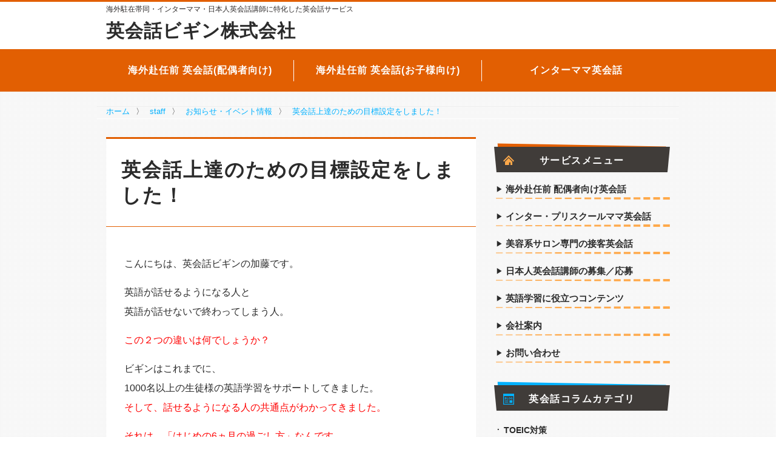

--- FILE ---
content_type: text/html; charset=UTF-8
request_url: https://www.85begin.com/1430.php
body_size: 10717
content:
<!doctype html>
<html lang="ja">
<head>
<meta charset="UTF-8">
<meta name="viewport" content="width=device-width, initial-scale=1">
<link rel="shortcut icon" href="https://www.85begin.com/main/wp-content/themes/soylatte202204/assets/images/favicon.ico">	<script>
// dataLayer.pushに統一する
// https://ayudante.jp/column/2017-02-07/11-19/
window.dataLayer = window.dataLayer || [];
</script>
<meta name='robots' content='index, follow, max-image-preview:large, max-snippet:-1, max-video-preview:-1' />
<style>img:is([sizes="auto" i], [sizes^="auto," i]) { contain-intrinsic-size: 3000px 1500px }</style>
<!-- This site is optimized with the Yoast SEO plugin v24.9 - https://yoast.com/wordpress/plugins/seo/ -->
<title>[英会話ビギン] 英会話上達のための目標設定をしました！ | 初心者専門マンツーマン英会話スクール</title>
<link rel="canonical" href="https://www.85begin.com/1430.php" />
<meta property="og:locale" content="ja_JP" />
<meta property="og:type" content="article" />
<meta property="og:title" content="[英会話ビギン] 英会話上達のための目標設定をしました！ | 初心者専門マンツーマン英会話スクール" />
<meta property="og:description" content="こんにちは、英会話ビギンの加藤です。 英語が話せるようになる人と英語が話せないで終わってしまう人。 この２つの違いは何でしょうか？ ビギンはこれまでに、1000名以上の生徒様の英語学習をサポートしてきました。そして、話せ [&hellip;]" />
<meta property="og:url" content="https://www.85begin.com/1430.php" />
<meta property="og:site_name" content="日本人講師専門英会話サービス：英会話ビギン株式会社" />
<meta property="article:publisher" content="https://www.facebook.com/eikaiwabegin/" />
<meta property="article:published_time" content="2010-07-19T05:33:38+00:00" />
<meta property="article:modified_time" content="2011-08-28T23:46:59+00:00" />
<meta name="author" content="ビギン" />
<meta name="twitter:card" content="summary_large_image" />
<meta name="twitter:label1" content="執筆者" />
<meta name="twitter:data1" content="ビギン" />
<script type="application/ld+json" class="yoast-schema-graph">{"@context":"https://schema.org","@graph":[{"@type":"WebPage","@id":"https://www.85begin.com/1430.php","url":"https://www.85begin.com/1430.php","name":"[英会話ビギン] 英会話上達のための目標設定をしました！ | 初心者専門マンツーマン英会話スクール","isPartOf":{"@id":"https://www.85begin.com/#website"},"datePublished":"2010-07-19T05:33:38+00:00","dateModified":"2011-08-28T23:46:59+00:00","author":{"@id":"https://www.85begin.com/#/schema/person/df86ec8623dc7415c0e804c948cbf06f"},"breadcrumb":{"@id":"https://www.85begin.com/1430.php#breadcrumb"},"inLanguage":"ja","potentialAction":[{"@type":"ReadAction","target":["https://www.85begin.com/1430.php"]}]},{"@type":"BreadcrumbList","@id":"https://www.85begin.com/1430.php#breadcrumb","itemListElement":[{"@type":"ListItem","position":1,"name":"ホーム","item":"https://www.85begin.com/"},{"@type":"ListItem","position":2,"name":"英会話上達のための目標設定をしました！"}]},{"@type":"WebSite","@id":"https://www.85begin.com/#website","url":"https://www.85begin.com/","name":"日本人講師専門英会話サービス：英会話ビギン株式会社","description":"海外駐在帯同・インターママ・日本人英会話講師に特化した英会話サービス","potentialAction":[{"@type":"SearchAction","target":{"@type":"EntryPoint","urlTemplate":"https://www.85begin.com/?s={search_term_string}"},"query-input":{"@type":"PropertyValueSpecification","valueRequired":true,"valueName":"search_term_string"}}],"inLanguage":"ja"},{"@type":"Person","@id":"https://www.85begin.com/#/schema/person/df86ec8623dc7415c0e804c948cbf06f","name":"ビギン","image":{"@type":"ImageObject","inLanguage":"ja","@id":"https://www.85begin.com/#/schema/person/image/","url":"https://secure.gravatar.com/avatar/691aa2c5fe2def6a33f8fef9dc063d53cbf8a5fde148bdb5b90da4801c3d37dc?s=96&d=mm&r=g","contentUrl":"https://secure.gravatar.com/avatar/691aa2c5fe2def6a33f8fef9dc063d53cbf8a5fde148bdb5b90da4801c3d37dc?s=96&d=mm&r=g","caption":"ビギン"},"url":"https://www.85begin.com/author/beginstudy"}]}</script>
<!-- / Yoast SEO plugin. -->
<link rel='dns-prefetch' href='//www.google.com' />
<link rel='dns-prefetch' href='//ajax.googleapis.com' />
<link rel='dns-prefetch' href='//v0.wordpress.com' />
<!-- <link rel='stylesheet' id='sbi_styles-css' href='https://www.85begin.com/main/wp-content/plugins/instagram-feed/css/sbi-styles.min.css?ver=6.9.1' type='text/css' media='all' /> -->
<!-- <link rel='stylesheet' id='wp-block-library-css' href='https://www.85begin.com/main/wp-includes/css/dist/block-library/style.min.css?ver=6.8.3' type='text/css' media='all' /> -->
<link rel="stylesheet" type="text/css" href="//www.85begin.com/main/wp-content/cache/wpfc-minified/du4im2w9/1xuv3.css" media="all"/>
<style id='classic-theme-styles-inline-css' type='text/css'>
/*! This file is auto-generated */
.wp-block-button__link{color:#fff;background-color:#32373c;border-radius:9999px;box-shadow:none;text-decoration:none;padding:calc(.667em + 2px) calc(1.333em + 2px);font-size:1.125em}.wp-block-file__button{background:#32373c;color:#fff;text-decoration:none}
</style>
<!-- <link rel='stylesheet' id='mediaelement-css' href='https://www.85begin.com/main/wp-includes/js/mediaelement/mediaelementplayer-legacy.min.css?ver=4.2.17' type='text/css' media='all' /> -->
<!-- <link rel='stylesheet' id='wp-mediaelement-css' href='https://www.85begin.com/main/wp-includes/js/mediaelement/wp-mediaelement.min.css?ver=6.8.3' type='text/css' media='all' /> -->
<link rel="stylesheet" type="text/css" href="//www.85begin.com/main/wp-content/cache/wpfc-minified/jr5whotd/f8wjk.css" media="all"/>
<style id='jetpack-sharing-buttons-style-inline-css' type='text/css'>
.jetpack-sharing-buttons__services-list{display:flex;flex-direction:row;flex-wrap:wrap;gap:0;list-style-type:none;margin:5px;padding:0}.jetpack-sharing-buttons__services-list.has-small-icon-size{font-size:12px}.jetpack-sharing-buttons__services-list.has-normal-icon-size{font-size:16px}.jetpack-sharing-buttons__services-list.has-large-icon-size{font-size:24px}.jetpack-sharing-buttons__services-list.has-huge-icon-size{font-size:36px}@media print{.jetpack-sharing-buttons__services-list{display:none!important}}.editor-styles-wrapper .wp-block-jetpack-sharing-buttons{gap:0;padding-inline-start:0}ul.jetpack-sharing-buttons__services-list.has-background{padding:1.25em 2.375em}
</style>
<style id='global-styles-inline-css' type='text/css'>
:root{--wp--preset--aspect-ratio--square: 1;--wp--preset--aspect-ratio--4-3: 4/3;--wp--preset--aspect-ratio--3-4: 3/4;--wp--preset--aspect-ratio--3-2: 3/2;--wp--preset--aspect-ratio--2-3: 2/3;--wp--preset--aspect-ratio--16-9: 16/9;--wp--preset--aspect-ratio--9-16: 9/16;--wp--preset--color--black: #000000;--wp--preset--color--cyan-bluish-gray: #abb8c3;--wp--preset--color--white: #ffffff;--wp--preset--color--pale-pink: #f78da7;--wp--preset--color--vivid-red: #cf2e2e;--wp--preset--color--luminous-vivid-orange: #ff6900;--wp--preset--color--luminous-vivid-amber: #fcb900;--wp--preset--color--light-green-cyan: #7bdcb5;--wp--preset--color--vivid-green-cyan: #00d084;--wp--preset--color--pale-cyan-blue: #8ed1fc;--wp--preset--color--vivid-cyan-blue: #0693e3;--wp--preset--color--vivid-purple: #9b51e0;--wp--preset--gradient--vivid-cyan-blue-to-vivid-purple: linear-gradient(135deg,rgba(6,147,227,1) 0%,rgb(155,81,224) 100%);--wp--preset--gradient--light-green-cyan-to-vivid-green-cyan: linear-gradient(135deg,rgb(122,220,180) 0%,rgb(0,208,130) 100%);--wp--preset--gradient--luminous-vivid-amber-to-luminous-vivid-orange: linear-gradient(135deg,rgba(252,185,0,1) 0%,rgba(255,105,0,1) 100%);--wp--preset--gradient--luminous-vivid-orange-to-vivid-red: linear-gradient(135deg,rgba(255,105,0,1) 0%,rgb(207,46,46) 100%);--wp--preset--gradient--very-light-gray-to-cyan-bluish-gray: linear-gradient(135deg,rgb(238,238,238) 0%,rgb(169,184,195) 100%);--wp--preset--gradient--cool-to-warm-spectrum: linear-gradient(135deg,rgb(74,234,220) 0%,rgb(151,120,209) 20%,rgb(207,42,186) 40%,rgb(238,44,130) 60%,rgb(251,105,98) 80%,rgb(254,248,76) 100%);--wp--preset--gradient--blush-light-purple: linear-gradient(135deg,rgb(255,206,236) 0%,rgb(152,150,240) 100%);--wp--preset--gradient--blush-bordeaux: linear-gradient(135deg,rgb(254,205,165) 0%,rgb(254,45,45) 50%,rgb(107,0,62) 100%);--wp--preset--gradient--luminous-dusk: linear-gradient(135deg,rgb(255,203,112) 0%,rgb(199,81,192) 50%,rgb(65,88,208) 100%);--wp--preset--gradient--pale-ocean: linear-gradient(135deg,rgb(255,245,203) 0%,rgb(182,227,212) 50%,rgb(51,167,181) 100%);--wp--preset--gradient--electric-grass: linear-gradient(135deg,rgb(202,248,128) 0%,rgb(113,206,126) 100%);--wp--preset--gradient--midnight: linear-gradient(135deg,rgb(2,3,129) 0%,rgb(40,116,252) 100%);--wp--preset--font-size--small: 13px;--wp--preset--font-size--medium: 20px;--wp--preset--font-size--large: 36px;--wp--preset--font-size--x-large: 42px;--wp--preset--spacing--20: 0.44rem;--wp--preset--spacing--30: 0.67rem;--wp--preset--spacing--40: 1rem;--wp--preset--spacing--50: 1.5rem;--wp--preset--spacing--60: 2.25rem;--wp--preset--spacing--70: 3.38rem;--wp--preset--spacing--80: 5.06rem;--wp--preset--shadow--natural: 6px 6px 9px rgba(0, 0, 0, 0.2);--wp--preset--shadow--deep: 12px 12px 50px rgba(0, 0, 0, 0.4);--wp--preset--shadow--sharp: 6px 6px 0px rgba(0, 0, 0, 0.2);--wp--preset--shadow--outlined: 6px 6px 0px -3px rgba(255, 255, 255, 1), 6px 6px rgba(0, 0, 0, 1);--wp--preset--shadow--crisp: 6px 6px 0px rgba(0, 0, 0, 1);}:where(.is-layout-flex){gap: 0.5em;}:where(.is-layout-grid){gap: 0.5em;}body .is-layout-flex{display: flex;}.is-layout-flex{flex-wrap: wrap;align-items: center;}.is-layout-flex > :is(*, div){margin: 0;}body .is-layout-grid{display: grid;}.is-layout-grid > :is(*, div){margin: 0;}:where(.wp-block-columns.is-layout-flex){gap: 2em;}:where(.wp-block-columns.is-layout-grid){gap: 2em;}:where(.wp-block-post-template.is-layout-flex){gap: 1.25em;}:where(.wp-block-post-template.is-layout-grid){gap: 1.25em;}.has-black-color{color: var(--wp--preset--color--black) !important;}.has-cyan-bluish-gray-color{color: var(--wp--preset--color--cyan-bluish-gray) !important;}.has-white-color{color: var(--wp--preset--color--white) !important;}.has-pale-pink-color{color: var(--wp--preset--color--pale-pink) !important;}.has-vivid-red-color{color: var(--wp--preset--color--vivid-red) !important;}.has-luminous-vivid-orange-color{color: var(--wp--preset--color--luminous-vivid-orange) !important;}.has-luminous-vivid-amber-color{color: var(--wp--preset--color--luminous-vivid-amber) !important;}.has-light-green-cyan-color{color: var(--wp--preset--color--light-green-cyan) !important;}.has-vivid-green-cyan-color{color: var(--wp--preset--color--vivid-green-cyan) !important;}.has-pale-cyan-blue-color{color: var(--wp--preset--color--pale-cyan-blue) !important;}.has-vivid-cyan-blue-color{color: var(--wp--preset--color--vivid-cyan-blue) !important;}.has-vivid-purple-color{color: var(--wp--preset--color--vivid-purple) !important;}.has-black-background-color{background-color: var(--wp--preset--color--black) !important;}.has-cyan-bluish-gray-background-color{background-color: var(--wp--preset--color--cyan-bluish-gray) !important;}.has-white-background-color{background-color: var(--wp--preset--color--white) !important;}.has-pale-pink-background-color{background-color: var(--wp--preset--color--pale-pink) !important;}.has-vivid-red-background-color{background-color: var(--wp--preset--color--vivid-red) !important;}.has-luminous-vivid-orange-background-color{background-color: var(--wp--preset--color--luminous-vivid-orange) !important;}.has-luminous-vivid-amber-background-color{background-color: var(--wp--preset--color--luminous-vivid-amber) !important;}.has-light-green-cyan-background-color{background-color: var(--wp--preset--color--light-green-cyan) !important;}.has-vivid-green-cyan-background-color{background-color: var(--wp--preset--color--vivid-green-cyan) !important;}.has-pale-cyan-blue-background-color{background-color: var(--wp--preset--color--pale-cyan-blue) !important;}.has-vivid-cyan-blue-background-color{background-color: var(--wp--preset--color--vivid-cyan-blue) !important;}.has-vivid-purple-background-color{background-color: var(--wp--preset--color--vivid-purple) !important;}.has-black-border-color{border-color: var(--wp--preset--color--black) !important;}.has-cyan-bluish-gray-border-color{border-color: var(--wp--preset--color--cyan-bluish-gray) !important;}.has-white-border-color{border-color: var(--wp--preset--color--white) !important;}.has-pale-pink-border-color{border-color: var(--wp--preset--color--pale-pink) !important;}.has-vivid-red-border-color{border-color: var(--wp--preset--color--vivid-red) !important;}.has-luminous-vivid-orange-border-color{border-color: var(--wp--preset--color--luminous-vivid-orange) !important;}.has-luminous-vivid-amber-border-color{border-color: var(--wp--preset--color--luminous-vivid-amber) !important;}.has-light-green-cyan-border-color{border-color: var(--wp--preset--color--light-green-cyan) !important;}.has-vivid-green-cyan-border-color{border-color: var(--wp--preset--color--vivid-green-cyan) !important;}.has-pale-cyan-blue-border-color{border-color: var(--wp--preset--color--pale-cyan-blue) !important;}.has-vivid-cyan-blue-border-color{border-color: var(--wp--preset--color--vivid-cyan-blue) !important;}.has-vivid-purple-border-color{border-color: var(--wp--preset--color--vivid-purple) !important;}.has-vivid-cyan-blue-to-vivid-purple-gradient-background{background: var(--wp--preset--gradient--vivid-cyan-blue-to-vivid-purple) !important;}.has-light-green-cyan-to-vivid-green-cyan-gradient-background{background: var(--wp--preset--gradient--light-green-cyan-to-vivid-green-cyan) !important;}.has-luminous-vivid-amber-to-luminous-vivid-orange-gradient-background{background: var(--wp--preset--gradient--luminous-vivid-amber-to-luminous-vivid-orange) !important;}.has-luminous-vivid-orange-to-vivid-red-gradient-background{background: var(--wp--preset--gradient--luminous-vivid-orange-to-vivid-red) !important;}.has-very-light-gray-to-cyan-bluish-gray-gradient-background{background: var(--wp--preset--gradient--very-light-gray-to-cyan-bluish-gray) !important;}.has-cool-to-warm-spectrum-gradient-background{background: var(--wp--preset--gradient--cool-to-warm-spectrum) !important;}.has-blush-light-purple-gradient-background{background: var(--wp--preset--gradient--blush-light-purple) !important;}.has-blush-bordeaux-gradient-background{background: var(--wp--preset--gradient--blush-bordeaux) !important;}.has-luminous-dusk-gradient-background{background: var(--wp--preset--gradient--luminous-dusk) !important;}.has-pale-ocean-gradient-background{background: var(--wp--preset--gradient--pale-ocean) !important;}.has-electric-grass-gradient-background{background: var(--wp--preset--gradient--electric-grass) !important;}.has-midnight-gradient-background{background: var(--wp--preset--gradient--midnight) !important;}.has-small-font-size{font-size: var(--wp--preset--font-size--small) !important;}.has-medium-font-size{font-size: var(--wp--preset--font-size--medium) !important;}.has-large-font-size{font-size: var(--wp--preset--font-size--large) !important;}.has-x-large-font-size{font-size: var(--wp--preset--font-size--x-large) !important;}
:where(.wp-block-post-template.is-layout-flex){gap: 1.25em;}:where(.wp-block-post-template.is-layout-grid){gap: 1.25em;}
:where(.wp-block-columns.is-layout-flex){gap: 2em;}:where(.wp-block-columns.is-layout-grid){gap: 2em;}
:root :where(.wp-block-pullquote){font-size: 1.5em;line-height: 1.6;}
</style>
<!-- <link rel='stylesheet' id='theme-style-css' href='https://www.85begin.com/main/wp-content/themes/soylatte202204/resources/css/style.css?ver=6.8.3' type='text/css' media='all' /> -->
<link rel="stylesheet" type="text/css" href="//www.85begin.com/main/wp-content/cache/wpfc-minified/e5fqwy1x/4adt7.css" media="all"/>
<style id='akismet-widget-style-inline-css' type='text/css'>
.a-stats {
--akismet-color-mid-green: #357b49;
--akismet-color-white: #fff;
--akismet-color-light-grey: #f6f7f7;
max-width: 350px;
width: auto;
}
.a-stats * {
all: unset;
box-sizing: border-box;
}
.a-stats strong {
font-weight: 600;
}
.a-stats a.a-stats__link,
.a-stats a.a-stats__link:visited,
.a-stats a.a-stats__link:active {
background: var(--akismet-color-mid-green);
border: none;
box-shadow: none;
border-radius: 8px;
color: var(--akismet-color-white);
cursor: pointer;
display: block;
font-family: -apple-system, BlinkMacSystemFont, 'Segoe UI', 'Roboto', 'Oxygen-Sans', 'Ubuntu', 'Cantarell', 'Helvetica Neue', sans-serif;
font-weight: 500;
padding: 12px;
text-align: center;
text-decoration: none;
transition: all 0.2s ease;
}
/* Extra specificity to deal with TwentyTwentyOne focus style */
.widget .a-stats a.a-stats__link:focus {
background: var(--akismet-color-mid-green);
color: var(--akismet-color-white);
text-decoration: none;
}
.a-stats a.a-stats__link:hover {
filter: brightness(110%);
box-shadow: 0 4px 12px rgba(0, 0, 0, 0.06), 0 0 2px rgba(0, 0, 0, 0.16);
}
.a-stats .count {
color: var(--akismet-color-white);
display: block;
font-size: 1.5em;
line-height: 1.4;
padding: 0 13px;
white-space: nowrap;
}
</style>
<link rel="https://api.w.org/" href="https://www.85begin.com/wp-json/" /><link rel="alternate" title="JSON" type="application/json" href="https://www.85begin.com/wp-json/wp/v2/posts/1430" /><link rel="alternate" title="oEmbed (JSON)" type="application/json+oembed" href="https://www.85begin.com/wp-json/oembed/1.0/embed?url=https%3A%2F%2Fwww.85begin.com%2F1430.php" />
<link rel="alternate" title="oEmbed (XML)" type="text/xml+oembed" href="https://www.85begin.com/wp-json/oembed/1.0/embed?url=https%3A%2F%2Fwww.85begin.com%2F1430.php&#038;format=xml" />
<!-- Markup (JSON-LD) structured in schema.org ver.4.7.0 START -->
<script type="application/ld+json">
{
"@context": "http://schema.org",
"@type": "BreadcrumbList",
"itemListElement": [
{
"@type": "ListItem",
"position": 1,
"item": {
"@id": "https://www.85begin.com",
"name": "ホーム"
}
},
{
"@type": "ListItem",
"position": 2,
"item": {
"@id": "https://www.85begin.com/staff",
"name": "staff"
}
},
{
"@type": "ListItem",
"position": 3,
"item": {
"@id": "https://www.85begin.com/staff/news",
"name": "お知らせ・イベント情報"
}
},
{
"@type": "ListItem",
"position": 4,
"item": {
"@id": "https://www.85begin.com/1430.php",
"name": "英会話上達のための目標設定をしました！"
}
}
]
}
</script>
<script type="application/ld+json">
{
"@context": "http://schema.org",
"@type": "Article",
"mainEntityOfPage": {
"@type": "WebPage",
"@id": "https://www.85begin.com/1430.php"
},
"headline": "英会話上達のための目標設定をしました！",
"datePublished": "2010-07-19T14:33:38+0000",
"dateModified": "2011-08-29T08:46:59+0000",
"author": {
"@type": "Person",
"name": "ビギン"
},
"description": "こんにちは、英会話ビギンの加藤です。英語が話せるようになる人と英語が話せないで終わってしまう人。この２つの違いは何でしょうか？ビギンはこれまでに、1000名以上の生徒様の英語学習をサポートしてきました。そして、話せるよう",
"publisher": {
"@type": "Organization",
"name": "初心者専門の英会話スクールビギン",
"logo": {
"@type": "ImageObject",
"url": "http://www.85begin.com/main/wp-content/uploads/2017/05/begin-logo-simple.png",
"width": 600,
"height": 60
}
}
}
</script>
<!-- Markup (JSON-LD) structured in schema.org END -->
<!-- Google Tag Manager -->
<script>(function(w,d,s,l,i){w[l]=w[l]||[];w[l].push({'gtm.start':
new Date().getTime(),event:'gtm.js'});var f=d.getElementsByTagName(s)[0],
j=d.createElement(s),dl=l!='dataLayer'?'&l='+l:'';j.async=true;j.src=
'https://www.googletagmanager.com/gtm.js?id='+i+dl;f.parentNode.insertBefore(j,f);
})(window,document,'script','dataLayer','GTM-WXH2BTZ');</script>
<!-- End Google Tag Manager --><link rel="alternate" hreflang="ja" href="https://www.85begin.com/1430.php"><meta name="description" content="こんにちは、英会話ビギンの加藤です。英語が話せるようになる人と英語が話せないで終わってしまう人。この２つの違いは何でしょうか？ビギンはこれまでに、1000名以上の生徒様の英語学習をサポートしてきました…"><link rel="icon" href="https://www.85begin.com/main/wp-content/uploads/2016/07/cropped-site-icon-2-32x32.png" sizes="32x32" />
<link rel="icon" href="https://www.85begin.com/main/wp-content/uploads/2016/07/cropped-site-icon-2-192x192.png" sizes="192x192" />
<link rel="apple-touch-icon" href="https://www.85begin.com/main/wp-content/uploads/2016/07/cropped-site-icon-2-180x180.png" />
<meta name="msapplication-TileImage" content="https://www.85begin.com/main/wp-content/uploads/2016/07/cropped-site-icon-2-270x270.png" />
</head>
<body class="wp-singular post-template-default single single-post postid-1430 single-format-standard wp-theme-soylatte202204 chrome desktop">
<!-- Google Tag Manager (noscript) -->
<noscript><iframe src="https://www.googletagmanager.com/ns.html?id=GTM-WXH2BTZ"
height="0" width="0" style="display:none;visibility:hidden"></iframe></noscript>
<!-- End Google Tag Manager (noscript) -->
<div id="page">
<header id="masthead" class="site-header">
<div class="container">
<div class="row">
<div class="col-xs-12">
<strong class="ceil-message">					<a href="http://www.85begin.com/">
海外駐在帯同・インターママ・日本人英会話講師に特化した英会話サービス
</a>
</strong>				</div>
</div>
<div class="row title-row">
<div class="col-xs-12 col-sm-8">
<a href="http://www.85begin.com/">
<h2 class="main-message">
英会話ビギン株式会社
</h2>
</a>
</div>
</div>
</div>
</header>
<nav class="global-nav">
<div class="container">
<div class="row">
<ul class="global-nav__list col-sm-12">
<li>
<a href="http://www.85begin.com/lessonplan/assigned-abroad"
>
海外赴任前 英会話(配偶者向け)
</a>
</li>
<li>
<a href="http://www.85begin.com/lessonplan/international-school"
>
海外赴任前 英会話(お子様向け)
</a>
</li>
<li>
<a href="http://www.85begin.com/lessonplan/international-school-mom"
>
インターママ英会話
</a>
</li>
</ul>
</div>
</div>
</nav>
<div class="container breadcrumbs-container">
<div class="row">
<nav class="col-xs-12 breadcrumbs">
<!-- Markup (JSON-LD) structured in schema.org Breadcrumb START -->
<ol>
<li><a href="https://www.85begin.com">ホーム</a></li>
<li><a href="https://www.85begin.com/staff">staff</a></li>
<li><a href="https://www.85begin.com/staff/news">お知らせ・イベント情報</a></li>
<li><a href="https://www.85begin.com/1430.php">英会話上達のための目標設定をしました！</a></li>
</ol>
<!-- Markup (JSON-LD) structured in schema.org Breadcrumb END -->
</nav>
</div>
</div>
<div id="site-content" class="container">
<div class="row">
<main id="primary"
class="main-content col-xs-12 col-sm-8"
data-sticky='main-content'
>
<article id="page-1430"
data-sticky='main-content'
class="51843242 post-1430 post type-post status-publish format-standard hentry category-news">
<header class="entry-header">
<h1 class="entry-title">英会話上達のための目標設定をしました！</h1>
</header>
<div class="entry-content">
<p>こんにちは、英会話ビギンの加藤です。</p>
<p>英語が話せるようになる人と<br />英語が話せないで終わってしまう人。</p>
<p><span style="font-size: medium;"><span style="color: #ff0000;">この２つの違いは何でしょうか？</span></span></p>
<p>ビギンはこれまでに、<br />1000名以上の生徒様の英語学習をサポートしてきました。<br /><span style="font-size: medium;"><span style="color: #ff0000;">そして、話せるようになる人の共通点がわかってきました。</span></span></p>
</p>
<p><span style="font-size: medium;"><span style="color: #ff0000;">それは、「はじめの6ヵ月の過ごし方」なんです。</span></span><br />英語の勉強を続けるにあたり、<br />最初の6ヵ月が勝負だと思っています。<br />はじめのスタートが肝心なのです。</p>
<p>そこで、ビギンでは、レッスンをはじめてすぐの方たちを対象に<br />「英会話上達の共通点」というセミナーを実施しています。</p>
<p><img decoding="async" class="pict" src="/imgs/aed1c2df.jpg" border="0" alt="seminar01" hspace="5" width="200" height="150" align="left" /><br />ビギンの生徒様の中には、<br />「過去に英語の勉強をしてみたけれど、話せるようにならなかった」<br />という方も多くいらっしゃいますが、<br />ビギンに入ってくださったからには、もう挫折はありませんよ♪<br />ご安心ください。</p>
<p>セミナーを通して、今後の学習の進めかたをしっかりと見出し、<br />また、一緒に頑張る仲間を見つけることができます。</p>
<p><span style="font-size: medium;"><span style="color: #ff0000;">今回のセミナーの最終目的は、<br />これから３～６ヵ月後の中間ゴール（短期目標）を決めること。</span></span></p>
</p>
<p>参加くださった生徒様からは<br />こんな素敵なゴールが産まれました♪</p>
<p><img fetchpriority="high" decoding="async" class="pict" src="/imgs/af09bf93.jpg" border="0" alt="2010_07_04_01" hspace="5" width="600" height="95" align="left" /></p>
<p><img decoding="async" class="pict" src="/imgs/971305a0.jpg" border="0" alt="2010_07_04_02" hspace="5" width="600" height="97" align="left" /></p>
<p>皆さん、素敵な・そして具体的な目標ですよね。<br />7月から新たな気持ちで、また3ヶ月、英語学習に取り組みましょう♪</p>
<p>担当の先生とビギンスタッフが、ばっちりサポートいたします☆</p>
<p><img decoding="async" class="pict" src="/imgs/58218b7b.jpg" border="0" alt="student05" hspace="5" width="70" height="70" align="left" />ご参加くださった生徒様からの感想をシェアさせていただきます。</p>
</p>
<p><img decoding="async" class="pict" src="/imgs/59f4a7e5.jpg" border="0" alt="2010_07_04_03" hspace="5" width="600" height="66" align="left" /></p>
<p><img decoding="async" class="pict" src="/imgs//bdcb7c84.jpg" border="0" alt="2010_07_04_04" hspace="5" width="600" height="109" align="left" /></p>
<p>そ</p>
<p>他にもたくさんの感想をいただきました。<br />ご参加くださった皆様、ありがとうございました♪</p>
<p>英会話ビギン　加藤いづみ</p>
</div>
<footer class="entry-footer">
<h2>「日本人講師」「専門分野」に特化した英会話サービスをご提供しています</h2>
<div class="box box--tiled box--orange">
<div class="box__content">
<h6 class="box__title">
「海外駐在帯同ご家族向け」「ママ向け」以外の英会話レッスンにつきましては募集を終了いたしました            </h6>
大変申し訳ございませんが、弊社では「駐在帯同ご家族の英会話」「ママ英会話」以外の目的のマンツーマンレッスンにつきましては募集を終了したため、新しい生徒様の募集や無料体験レッスンは行っておりません。    </div>
</div>			<h4 class="yellow">
日本人講師のマンツーマン英会話レッスン
</h4>
<div class="chapter">
<ul>
<li>・
<a href="http://www.85begin.com/lessonplan/assigned-abroad">海外生活に特化した駐在妻のための英会話</a>
</li>
<li>・
<a href="http://www.85begin.com/lessonplan/international-school-mom">インター/プリスクールママのための英会話</a>
</li>
<li><small>※「海外駐在帯同ご家族向け」「ママ向け」以外の英会話レッスンにつきましては募集を終了したため、新しい生徒様の募集や無料体験レッスンは行っておりません。</small>
</li>
</ul>
</div>			<h4 class="yellow">
専門分野に特化した英会話コンテンツ配信
</h4>
<div class="chapter m-b-lg">
<ul>
<li>・
<a href="https://www.eikaiwakoushi.com/">日本人講師求人サイト「英会話講師.com」</a>
</li>
<li>・
<a href="https://salon-eikaiwa.com/">美容系サロン専門の接客英会話</a>
</li>
</ul>
</div>			<h4 class="yellow">
英語学習に役立つコンテンツ
</h4>
<div class="chapter">
<ul>
<li>・
<a href="http://www.85begin.com/columns_category/english-grammar">英文法ミニレッスン</a>
</li>
<li>・
<a href="http://www.85begin.com/columns_category/whatsinenglish">○○を英語で言うと？</a>
</li>
<li>・
<a href="http://www.85begin.com/columns_category/english-error">間違えやすい英語</a>
</li>
<li>・
<a href="http://www.85begin.com/columns_category/howto">オススメ英語学習法</a>
</li>
<li>・
<a href="http://www.85begin.com/columns_category/japanese-culture">日本文化を英語で説明する</a>
</li>
</ul>
</div>	
</footer>
<ul class="box entry-info">
<li>About <span class="entry-title">英会話上達のための目標設定をしました！</span></li>
<li>
By
<span class="vcard author"><span class="fn">英会話ビギン</span></span>
</li>
<li>
<time class="date updated">
2011-08-29        </time>
</li>
</ul></article>
</main>
<nav id="secondary" class="sidebar col-xs-12 col-sm-4">
<aside class="widget">
<h4 class="widget__title widget__title-kasane">
<span class="widget__title-inner font-monospace">
<i class="home--orange"></i>サービスメニュー
</span>
</h4>
<nav class="menu-nav">
<ul>
<li ><a href="http://www.85begin.com/lessonplan/assigned-abroad">海外赴任前 配偶者向け英会話</a></li>
<li ><a href="http://www.85begin.com/lessonplan/international-school-mom">インター・プリスクールママ英会話</a></li>
<li><a href="https://salon-eikaiwa.com/">美容系サロン専門の接客英会話</a></li>
<li><a href="https://www.eikaiwakoushi.com/">日本人英会話講師の募集／応募</a></li>
<li ><a href="http://www.85begin.com/columns">英語学習に役立つコンテンツ</a></li>
<li ><a href="http://www.85begin.com/company">会社案内</a></li>
<li ><a href="http://www.85begin.com/toiawase">お問い合わせ</a></li>
</ul>
</nav>
</aside><aside class="widget">
<h4 class="widget__title widget__title-kasane widget__title--blue">
<a href="#" class="widget__title-inner">
<i class="blog"></i>英会話コラムカテゴリ
</a>
</h4>
<nav class="link-nav">
<ul>
<li>
<a href="http://www.85begin.com/columns_category/toeic-study">
TOEIC対策                    </a>
</li>
<li>
<a href="http://www.85begin.com/columns_category/whatsinenglish">
○○を英語で言うと？                    </a>
</li>
<li>
<a href="http://www.85begin.com/columns_category/american-english">
アメリカ英語・アメリカ事情                    </a>
</li>
<li>
<a href="http://www.85begin.com/columns_category/british-english">
イギリス英語・イギリス事情                    </a>
</li>
<li>
<a href="http://www.85begin.com/columns_category/howto">
オススメ英語学習法                    </a>
</li>
<li>
<a href="http://www.85begin.com/columns_category/speaking-tips">
スピーキングのヒント                    </a>
</li>
<li>
<a href="http://www.85begin.com/columns_category/%e3%83%93%e3%82%b8%e3%83%8d%e3%82%b9%e8%8b%b1%e8%aa%9e">
ビジネス英語                    </a>
</li>
<li>
<a href="http://www.85begin.com/columns_category/international-communication">
外国人の友達を作る・国際交流                    </a>
</li>
<li>
<a href="http://www.85begin.com/columns_category/japanese-culture">
日本・日本文化を英語で説明する                    </a>
</li>
<li>
<a href="http://www.85begin.com/columns_category/culture">
海外文化・風習・言語について                    </a>
</li>
<li>
<a href="http://www.85begin.com/columns_category/travel-english">
海外旅行・ひとり旅の英会話                    </a>
</li>
<li>
<a href="http://www.85begin.com/columns_category/assigned-abroad">
海外駐在/赴任帯同ママ向け                    </a>
</li>
<li>
<a href="http://www.85begin.com/columns_category/english-grammar">
英文法ミニレッスン                    </a>
</li>
<li>
<a href="http://www.85begin.com/columns_category/cooking-english">
英語で料理／クッキング                    </a>
</li>
<li>
<a href="http://www.85begin.com/columns_category/all-english">
英語学習Q&amp;A                    </a>
</li>
<li>
<a href="http://www.85begin.com/columns_category/english-error">
間違えやすい英語                    </a>
</li>
</ul>
</nav>
</aside><aside class="widget">
<h4 class="widget__title widget__title-kasane">
<span class="widget__title-inner">
<i class="column"></i>
メディア掲載実績
</span>
</h4>
<div class="widget__content">
英会話初心者に最適なマンツーマンレッスンを提供するスクールとして雑誌CLASSY内で取り上げていただきました。
</div>
<div class="widget__footer">
<a href="http://www.85begin.com/staff/media">
<img src="https://www.85begin.com/main/wp-content/themes/soylatte202204/assets/images/media.png"
alt="東京都の優良英会話スクールとして雑誌に取り上げられました"
srcset="https://www.85begin.com/main/wp-content/themes/soylatte202204/assets/images/media@2x.png"	     	     	     class="widget__image"		    >
</a>
</div>
</aside>
<div
data-sticky='fixable-content'
data-sticky-margin-top="30"
>
</div>
</nav>
</div>
</div>
<footer id="colophon" class="site-footer">
<div class="container">
</div>
</footer>
<div class="page__bottom">
© 英会話ビギン株式会社 since 2004 | <a href="http://www.85begin.com/sitemap"
style="display: inline">サイトマップ</a>
</div>
</div><!-- #page -->
<div id="alert" class="alert" role="alert"></div>
<script type="speculationrules">
{"prefetch":[{"source":"document","where":{"and":[{"href_matches":"\/*"},{"not":{"href_matches":["\/main\/wp-*.php","\/main\/wp-admin\/*","\/main\/wp-content\/uploads\/*","\/main\/wp-content\/*","\/main\/wp-content\/plugins\/*","\/main\/wp-content\/themes\/soylatte202204\/*","\/*\\?(.+)"]}},{"not":{"selector_matches":"a[rel~=\"nofollow\"]"}},{"not":{"selector_matches":".no-prefetch, .no-prefetch a"}}]},"eagerness":"conservative"}]}
</script>
<script>
var ajax_url = "https://www.85begin.com/main/wp-admin/admin-ajax.php";
// CSRF防止のためにNonceを生成する。
var ajax_nonce = "97fec83e5a";
</script><!-- Instagram Feed JS -->
<script type="text/javascript">
var sbiajaxurl = "https://www.85begin.com/main/wp-admin/admin-ajax.php";
</script>
<script type="text/javascript" src="//stats.wp.com/w.js?ver=202546" id="jp-tracks-js"></script>
<script type="text/javascript" src="https://www.85begin.com/main/wp-content/plugins/jetpack/jetpack_vendor/automattic/jetpack-connection/dist/tracks-callables.js?minify=false&amp;ver=a8b23de97e9658b5993f" id="jp-tracks-functions-js"></script>
<script type="text/javascript" id="google-invisible-recaptcha-js-before">
/* <![CDATA[ */
var renderInvisibleReCaptcha = function() {
for (var i = 0; i < document.forms.length; ++i) {
var form = document.forms[i];
var holder = form.querySelector('.inv-recaptcha-holder');
if (null === holder) continue;
holder.innerHTML = '';
(function(frm){
var cf7SubmitElm = frm.querySelector('.wpcf7-submit');
var holderId = grecaptcha.render(holder,{
'sitekey': '6LcOM8MUAAAAAMqec_pNcGsir4ximbNGQ8n4NNcB', 'size': 'invisible', 'badge' : 'bottomright',
'callback' : function (recaptchaToken) {
if((null !== cf7SubmitElm) && (typeof jQuery != 'undefined')){jQuery(frm).submit();grecaptcha.reset(holderId);return;}
HTMLFormElement.prototype.submit.call(frm);
},
'expired-callback' : function(){grecaptcha.reset(holderId);}
});
if(null !== cf7SubmitElm && (typeof jQuery != 'undefined') ){
jQuery(cf7SubmitElm).off('click').on('click', function(clickEvt){
clickEvt.preventDefault();
grecaptcha.execute(holderId);
});
}
else
{
frm.onsubmit = function (evt){evt.preventDefault();grecaptcha.execute(holderId);};
}
})(form);
}
};
/* ]]> */
</script>
<script type="text/javascript" async defer src="https://www.google.com/recaptcha/api.js?onload=renderInvisibleReCaptcha&amp;render=explicit" id="google-invisible-recaptcha-js"></script>
<script type="text/javascript" src="https://ajax.googleapis.com/ajax/libs/jquery/2.2.4/jquery.min.js?ver=6.8.3" id="jquery-js"></script>
<script src="https://www.85begin.com/main/wp-content/themes/soylatte202204/script.js?ver=6.8.3" defer></script>
</body>
</html><!-- WP Fastest Cache file was created in 0.194 seconds, on 2025年11月15日 @ 3:36 PM --><!-- need to refresh to see cached version -->

--- FILE ---
content_type: text/css
request_url: https://www.85begin.com/main/wp-content/cache/wpfc-minified/e5fqwy1x/4adt7.css
body_size: 63284
content:
html,body,div,span,applet,object,iframe,h1,h2,h3,h4,h5,h6,p,blockquote,pre,a,abbr,acronym,address,big,cite,code,del,dfn,em,img,ins,kbd,q,s,samp,small,strike,strong,sub,sup,tt,var,b,u,i,center,dl,dt,dd,ol,ul,li,fieldset,form,label,legend,table,caption,tbody,tfoot,thead,tr,th,td,article,aside,canvas,details,embed,figure,figcaption,footer,header,hgroup,menu,nav,output,ruby,section,summary,time,mark,audio,video{margin:0;padding:0;border:0;font:inherit;font-size:100%;vertical-align:baseline}html{line-height:1}ol,ul{list-style:none}table{border-collapse:collapse;border-spacing:0}caption,th,td{text-align:left;font-weight:normal;vertical-align:middle}q,blockquote{quotes:none}q:before,q:after,blockquote:before,blockquote:after{content:"";content:none}a img{border:none}article,aside,details,figcaption,figure,footer,header,hgroup,main,menu,nav,section,summary{display:block}  html{font-family:sans-serif;-ms-text-size-adjust:100%;-webkit-text-size-adjust:100%}body{margin:0}article,aside,details,figcaption,figure,footer,header,hgroup,main,menu,nav,section,summary{display:block}audio,canvas,progress,video{display:inline-block;vertical-align:baseline}audio:not([controls]){display:none;height:0}[hidden],template{display:none}a{background-color:transparent}a:active,a:hover{outline:0}abbr[title]{border-bottom:1px dotted}b,strong{font-weight:bold}dfn{font-style:italic}h1{font-size:2em;margin:0.67em 0}mark{background:#ff0;color:#000}small{font-size:80%}sub,sup{font-size:75%;line-height:0;position:relative;vertical-align:baseline}sup{top:-0.5em}sub{bottom:-0.25em}img{border:0}svg:not(:root){overflow:hidden}figure{margin:1em 40px}hr{box-sizing:content-box;height:0}pre{overflow:auto}code,kbd,pre,samp{font-family:monospace, monospace;font-size:1em}button,input,optgroup,select,textarea{color:inherit;font:inherit;margin:0}button{overflow:visible}button,select{text-transform:none}button,html input[type="button"],input[type="reset"],input[type="submit"]{-webkit-appearance:button;cursor:pointer}button[disabled],html input[disabled]{cursor:default}button::-moz-focus-inner,input::-moz-focus-inner{border:0;padding:0}input{line-height:normal}input[type="checkbox"],input[type="radio"]{box-sizing:border-box;padding:0}input[type="number"]::-webkit-inner-spin-button,input[type="number"]::-webkit-outer-spin-button{height:auto}input[type="search"]{-webkit-appearance:textfield;box-sizing:content-box}input[type="search"]::-webkit-search-cancel-button,input[type="search"]::-webkit-search-decoration{-webkit-appearance:none}fieldset{border:1px solid #c0c0c0;margin:0 2px;padding:0.35em 0.625em 0.75em}legend{border:0;padding:0}textarea{overflow:auto}optgroup{font-weight:bold}table{border-collapse:collapse;border-spacing:0}td,th{padding:0} @media print{*,*:before,*:after{background:transparent !important;color:#000 !important;box-shadow:none !important;text-shadow:none !important}a,a:visited{text-decoration:underline}a[href]:after{content:" (" attr(href) ")"}abbr[title]:after{content:" (" attr(title) ")"}a[href^="#"]:after,a[href^="javascript:"]:after{content:""}pre,blockquote{border:1px solid #999;page-break-inside:avoid}thead{display:table-header-group}tr,img{page-break-inside:avoid}img{max-width:100% !important}p,h2,h3{orphans:3;widows:3}h2,h3{page-break-after:avoid}.navbar{display:none}.btn>.caret,main article.question .flow_qa_inbox table td>a>.caret,body.category-teacher #primary .more-link>.caret,body.single .teacher_btn a>.caret,.english-page #next a>.caret,.dropup>.btn>.caret,main article.question .flow_qa_inbox table td.dropup>a>.caret,body.category-teacher #primary .dropup>.more-link>.caret,body.single .teacher_btn .dropup>a>.caret,.english-page #next .dropup>a>.caret{border-top-color:#000 !important}.label{border:1px solid #000}.table{border-collapse:collapse !important}.table td,.table th{background-color:#fff !important}.table-bordered th,.table-bordered td{border:1px solid #ddd !important}}@font-face{font-family:'Glyphicons Halflings';src:url(//www.85begin.com/main/wp-content/themes/soylatte202204/resources/fonts/bootstrap/glyphicons-halflings-regular.eot);src:url(//www.85begin.com/main/wp-content/themes/soylatte202204/resources/fonts/bootstrap/glyphicons-halflings-regular.eot?#iefix) format("embedded-opentype"),url(//www.85begin.com/main/wp-content/themes/soylatte202204/resources/fonts/bootstrap/glyphicons-halflings-regular.woff2) format("woff2"),url(//www.85begin.com/main/wp-content/themes/soylatte202204/resources/fonts/bootstrap/glyphicons-halflings-regular.woff) format("woff"),url(//www.85begin.com/main/wp-content/themes/soylatte202204/resources/fonts/bootstrap/glyphicons-halflings-regular.ttf) format("truetype"),url(//www.85begin.com/main/wp-content/themes/soylatte202204/resources/fonts/bootstrap/glyphicons-halflings-regular.svg#glyphicons_halflingsregular) format("svg")}.glyphicon{position:relative;top:1px;display:inline-block;font-family:'Glyphicons Halflings';font-style:normal;font-weight:normal;line-height:1;-webkit-font-smoothing:antialiased;-moz-osx-font-smoothing:grayscale}.glyphicon-asterisk:before{content:"\002a"}.glyphicon-plus:before{content:"\002b"}.glyphicon-euro:before,.glyphicon-eur:before{content:"\20ac"}.glyphicon-minus:before{content:"\2212"}.glyphicon-cloud:before{content:"\2601"}.glyphicon-envelope:before{content:"\2709"}.glyphicon-pencil:before{content:"\270f"}.glyphicon-glass:before{content:"\e001"}.glyphicon-music:before{content:"\e002"}.glyphicon-search:before{content:"\e003"}.glyphicon-heart:before{content:"\e005"}.glyphicon-star:before{content:"\e006"}.glyphicon-star-empty:before{content:"\e007"}.glyphicon-user:before{content:"\e008"}.glyphicon-film:before{content:"\e009"}.glyphicon-th-large:before{content:"\e010"}.glyphicon-th:before{content:"\e011"}.glyphicon-th-list:before{content:"\e012"}.glyphicon-ok:before{content:"\e013"}.glyphicon-remove:before{content:"\e014"}.glyphicon-zoom-in:before{content:"\e015"}.glyphicon-zoom-out:before{content:"\e016"}.glyphicon-off:before{content:"\e017"}.glyphicon-signal:before{content:"\e018"}.glyphicon-cog:before{content:"\e019"}.glyphicon-trash:before{content:"\e020"}.glyphicon-home:before{content:"\e021"}.glyphicon-file:before{content:"\e022"}.glyphicon-time:before{content:"\e023"}.glyphicon-road:before{content:"\e024"}.glyphicon-download-alt:before{content:"\e025"}.glyphicon-download:before{content:"\e026"}.glyphicon-upload:before{content:"\e027"}.glyphicon-inbox:before{content:"\e028"}.glyphicon-play-circle:before{content:"\e029"}.glyphicon-repeat:before{content:"\e030"}.glyphicon-refresh:before{content:"\e031"}.glyphicon-list-alt:before{content:"\e032"}.glyphicon-lock:before{content:"\e033"}.glyphicon-flag:before{content:"\e034"}.glyphicon-headphones:before{content:"\e035"}.glyphicon-volume-off:before{content:"\e036"}.glyphicon-volume-down:before{content:"\e037"}.glyphicon-volume-up:before{content:"\e038"}.glyphicon-qrcode:before{content:"\e039"}.glyphicon-barcode:before{content:"\e040"}.glyphicon-tag:before{content:"\e041"}.glyphicon-tags:before{content:"\e042"}.glyphicon-book:before{content:"\e043"}.glyphicon-bookmark:before{content:"\e044"}.glyphicon-print:before{content:"\e045"}.glyphicon-camera:before{content:"\e046"}.glyphicon-font:before{content:"\e047"}.glyphicon-bold:before{content:"\e048"}.glyphicon-italic:before{content:"\e049"}.glyphicon-text-height:before{content:"\e050"}.glyphicon-text-width:before{content:"\e051"}.glyphicon-align-left:before{content:"\e052"}.glyphicon-align-center:before{content:"\e053"}.glyphicon-align-right:before{content:"\e054"}.glyphicon-align-justify:before{content:"\e055"}.glyphicon-list:before{content:"\e056"}.glyphicon-indent-left:before{content:"\e057"}.glyphicon-indent-right:before{content:"\e058"}.glyphicon-facetime-video:before{content:"\e059"}.glyphicon-picture:before{content:"\e060"}.glyphicon-map-marker:before{content:"\e062"}.glyphicon-adjust:before{content:"\e063"}.glyphicon-tint:before{content:"\e064"}.glyphicon-edit:before{content:"\e065"}.glyphicon-share:before{content:"\e066"}.glyphicon-check:before{content:"\e067"}.glyphicon-move:before{content:"\e068"}.glyphicon-step-backward:before{content:"\e069"}.glyphicon-fast-backward:before{content:"\e070"}.glyphicon-backward:before{content:"\e071"}.glyphicon-play:before{content:"\e072"}.glyphicon-pause:before{content:"\e073"}.glyphicon-stop:before{content:"\e074"}.glyphicon-forward:before{content:"\e075"}.glyphicon-fast-forward:before{content:"\e076"}.glyphicon-step-forward:before{content:"\e077"}.glyphicon-eject:before{content:"\e078"}.glyphicon-chevron-left:before{content:"\e079"}.glyphicon-chevron-right:before{content:"\e080"}.glyphicon-plus-sign:before{content:"\e081"}.glyphicon-minus-sign:before{content:"\e082"}.glyphicon-remove-sign:before{content:"\e083"}.glyphicon-ok-sign:before{content:"\e084"}.glyphicon-question-sign:before{content:"\e085"}.glyphicon-info-sign:before{content:"\e086"}.glyphicon-screenshot:before{content:"\e087"}.glyphicon-remove-circle:before{content:"\e088"}.glyphicon-ok-circle:before{content:"\e089"}.glyphicon-ban-circle:before{content:"\e090"}.glyphicon-arrow-left:before{content:"\e091"}.glyphicon-arrow-right:before{content:"\e092"}.glyphicon-arrow-up:before{content:"\e093"}.glyphicon-arrow-down:before{content:"\e094"}.glyphicon-share-alt:before{content:"\e095"}.glyphicon-resize-full:before{content:"\e096"}.glyphicon-resize-small:before{content:"\e097"}.glyphicon-exclamation-sign:before{content:"\e101"}.glyphicon-gift:before{content:"\e102"}.glyphicon-leaf:before{content:"\e103"}.glyphicon-fire:before{content:"\e104"}.glyphicon-eye-open:before{content:"\e105"}.glyphicon-eye-close:before{content:"\e106"}.glyphicon-warning-sign:before{content:"\e107"}.glyphicon-plane:before{content:"\e108"}.glyphicon-calendar:before{content:"\e109"}.glyphicon-random:before{content:"\e110"}.glyphicon-comment:before{content:"\e111"}.glyphicon-magnet:before{content:"\e112"}.glyphicon-chevron-up:before{content:"\e113"}.glyphicon-chevron-down:before{content:"\e114"}.glyphicon-retweet:before{content:"\e115"}.glyphicon-shopping-cart:before{content:"\e116"}.glyphicon-folder-close:before{content:"\e117"}.glyphicon-folder-open:before{content:"\e118"}.glyphicon-resize-vertical:before{content:"\e119"}.glyphicon-resize-horizontal:before{content:"\e120"}.glyphicon-hdd:before{content:"\e121"}.glyphicon-bullhorn:before{content:"\e122"}.glyphicon-bell:before{content:"\e123"}.glyphicon-certificate:before{content:"\e124"}.glyphicon-thumbs-up:before{content:"\e125"}.glyphicon-thumbs-down:before{content:"\e126"}.glyphicon-hand-right:before{content:"\e127"}.glyphicon-hand-left:before{content:"\e128"}.glyphicon-hand-up:before{content:"\e129"}.glyphicon-hand-down:before{content:"\e130"}.glyphicon-circle-arrow-right:before{content:"\e131"}.glyphicon-circle-arrow-left:before{content:"\e132"}.glyphicon-circle-arrow-up:before{content:"\e133"}.glyphicon-circle-arrow-down:before{content:"\e134"}.glyphicon-globe:before{content:"\e135"}.glyphicon-wrench:before{content:"\e136"}.glyphicon-tasks:before{content:"\e137"}.glyphicon-filter:before{content:"\e138"}.glyphicon-briefcase:before{content:"\e139"}.glyphicon-fullscreen:before{content:"\e140"}.glyphicon-dashboard:before{content:"\e141"}.glyphicon-paperclip:before{content:"\e142"}.glyphicon-heart-empty:before{content:"\e143"}.glyphicon-link:before{content:"\e144"}.glyphicon-phone:before{content:"\e145"}.glyphicon-pushpin:before{content:"\e146"}.glyphicon-usd:before{content:"\e148"}.glyphicon-gbp:before{content:"\e149"}.glyphicon-sort:before{content:"\e150"}.glyphicon-sort-by-alphabet:before{content:"\e151"}.glyphicon-sort-by-alphabet-alt:before{content:"\e152"}.glyphicon-sort-by-order:before{content:"\e153"}.glyphicon-sort-by-order-alt:before{content:"\e154"}.glyphicon-sort-by-attributes:before{content:"\e155"}.glyphicon-sort-by-attributes-alt:before{content:"\e156"}.glyphicon-unchecked:before{content:"\e157"}.glyphicon-expand:before{content:"\e158"}.glyphicon-collapse-down:before{content:"\e159"}.glyphicon-collapse-up:before{content:"\e160"}.glyphicon-log-in:before{content:"\e161"}.glyphicon-flash:before{content:"\e162"}.glyphicon-log-out:before{content:"\e163"}.glyphicon-new-window:before{content:"\e164"}.glyphicon-record:before{content:"\e165"}.glyphicon-save:before{content:"\e166"}.glyphicon-open:before{content:"\e167"}.glyphicon-saved:before{content:"\e168"}.glyphicon-import:before{content:"\e169"}.glyphicon-export:before{content:"\e170"}.glyphicon-send:before{content:"\e171"}.glyphicon-floppy-disk:before{content:"\e172"}.glyphicon-floppy-saved:before{content:"\e173"}.glyphicon-floppy-remove:before{content:"\e174"}.glyphicon-floppy-save:before{content:"\e175"}.glyphicon-floppy-open:before{content:"\e176"}.glyphicon-credit-card:before{content:"\e177"}.glyphicon-transfer:before{content:"\e178"}.glyphicon-cutlery:before{content:"\e179"}.glyphicon-header:before{content:"\e180"}.glyphicon-compressed:before{content:"\e181"}.glyphicon-earphone:before{content:"\e182"}.glyphicon-phone-alt:before{content:"\e183"}.glyphicon-tower:before{content:"\e184"}.glyphicon-stats:before{content:"\e185"}.glyphicon-sd-video:before{content:"\e186"}.glyphicon-hd-video:before{content:"\e187"}.glyphicon-subtitles:before{content:"\e188"}.glyphicon-sound-stereo:before{content:"\e189"}.glyphicon-sound-dolby:before{content:"\e190"}.glyphicon-sound-5-1:before{content:"\e191"}.glyphicon-sound-6-1:before{content:"\e192"}.glyphicon-sound-7-1:before{content:"\e193"}.glyphicon-copyright-mark:before{content:"\e194"}.glyphicon-registration-mark:before{content:"\e195"}.glyphicon-cloud-download:before{content:"\e197"}.glyphicon-cloud-upload:before{content:"\e198"}.glyphicon-tree-conifer:before{content:"\e199"}.glyphicon-tree-deciduous:before{content:"\e200"}.glyphicon-cd:before{content:"\e201"}.glyphicon-save-file:before{content:"\e202"}.glyphicon-open-file:before{content:"\e203"}.glyphicon-level-up:before{content:"\e204"}.glyphicon-copy:before{content:"\e205"}.glyphicon-paste:before{content:"\e206"}.glyphicon-alert:before{content:"\e209"}.glyphicon-equalizer:before{content:"\e210"}.glyphicon-king:before{content:"\e211"}.glyphicon-queen:before{content:"\e212"}.glyphicon-pawn:before{content:"\e213"}.glyphicon-bishop:before{content:"\e214"}.glyphicon-knight:before{content:"\e215"}.glyphicon-baby-formula:before{content:"\e216"}.glyphicon-tent:before{content:"\26fa"}.glyphicon-blackboard:before{content:"\e218"}.glyphicon-bed:before{content:"\e219"}.glyphicon-apple:before{content:"\f8ff"}.glyphicon-erase:before{content:"\e221"}.glyphicon-hourglass:before{content:"\231b"}.glyphicon-lamp:before{content:"\e223"}.glyphicon-duplicate:before{content:"\e224"}.glyphicon-piggy-bank:before{content:"\e225"}.glyphicon-scissors:before{content:"\e226"}.glyphicon-bitcoin:before{content:"\e227"}.glyphicon-btc:before{content:"\e227"}.glyphicon-xbt:before{content:"\e227"}.glyphicon-yen:before{content:"\00a5"}.glyphicon-jpy:before{content:"\00a5"}.glyphicon-ruble:before{content:"\20bd"}.glyphicon-rub:before{content:"\20bd"}.glyphicon-scale:before{content:"\e230"}.glyphicon-ice-lolly:before{content:"\e231"}.glyphicon-ice-lolly-tasted:before{content:"\e232"}.glyphicon-education:before{content:"\e233"}.glyphicon-option-horizontal:before{content:"\e234"}.glyphicon-option-vertical:before{content:"\e235"}.glyphicon-menu-hamburger:before{content:"\e236"}.glyphicon-modal-window:before{content:"\e237"}.glyphicon-oil:before{content:"\e238"}.glyphicon-grain:before{content:"\e239"}.glyphicon-sunglasses:before{content:"\e240"}.glyphicon-text-size:before{content:"\e241"}.glyphicon-text-color:before{content:"\e242"}.glyphicon-text-background:before{content:"\e243"}.glyphicon-object-align-top:before{content:"\e244"}.glyphicon-object-align-bottom:before{content:"\e245"}.glyphicon-object-align-horizontal:before{content:"\e246"}.glyphicon-object-align-left:before{content:"\e247"}.glyphicon-object-align-vertical:before{content:"\e248"}.glyphicon-object-align-right:before{content:"\e249"}.glyphicon-triangle-right:before{content:"\e250"}.glyphicon-triangle-left:before{content:"\e251"}.glyphicon-triangle-bottom:before{content:"\e252"}.glyphicon-triangle-top:before{content:"\e253"}.glyphicon-console:before{content:"\e254"}.glyphicon-superscript:before{content:"\e255"}.glyphicon-subscript:before{content:"\e256"}.glyphicon-menu-left:before{content:"\e257"}.glyphicon-menu-right:before{content:"\e258"}.glyphicon-menu-down:before{content:"\e259"}.glyphicon-menu-up:before{content:"\e260"}*{-webkit-box-sizing:border-box;-moz-box-sizing:border-box;box-sizing:border-box}*:before,*:after{-webkit-box-sizing:border-box;-moz-box-sizing:border-box;box-sizing:border-box}html{font-size:10px;-webkit-tap-highlight-color:transparent}body{font-family:"Helvetica Neue",Helvetica,Arial,sans-serif;font-size:14px;line-height:1.42857;color:#333;background-color:#fff}input,button,select,textarea{font-family:inherit;font-size:inherit;line-height:inherit}a{color:#337ab7;text-decoration:none}a:hover,a:focus{color:#23527c;text-decoration:underline}a:focus{outline:5px auto -webkit-focus-ring-color;outline-offset:-2px}figure{margin:0}img{vertical-align:middle}.img-responsive{display:block;max-width:100%;height:auto}.img-rounded{border-radius:6px}.img-thumbnail{padding:4px;line-height:1.42857;background-color:#fff;border:1px solid #ddd;border-radius:4px;-webkit-transition:all 0.2s ease-in-out;-o-transition:all 0.2s ease-in-out;transition:all 0.2s ease-in-out;display:inline-block;max-width:100%;height:auto}.img-circle{border-radius:50%}hr{margin-top:20px;margin-bottom:20px;border:0;border-top:1px solid #eee}.sr-only{position:absolute;width:1px;height:1px;margin:-1px;padding:0;overflow:hidden;clip:rect(0, 0, 0, 0);border:0}.sr-only-focusable:active,.sr-only-focusable:focus{position:static;width:auto;height:auto;margin:0;overflow:visible;clip:auto}[role="button"]{cursor:pointer}h1,h2,h3,h4,h5,h6,.h1,.h2,.h3,.h4,.h5,.h6{font-family:inherit;font-weight:500;line-height:1.1;color:inherit}h1 small,h1 .small,h2 small,h2 .small,h3 small,h3 .small,h4 small,h4 .small,h5 small,h5 .small,h6 small,h6 .small,.h1 small,.h1 .small,.h2 small,.h2 .small,.h3 small,.h3 .small,.h4 small,.h4 .small,.h5 small,.h5 .small,.h6 small,.h6 .small{font-weight:normal;line-height:1;color:#777}h1,.h1,h2,.h2,h3,.h3{margin-top:20px;margin-bottom:10px}h1 small,h1 .small,.h1 small,.h1 .small,h2 small,h2 .small,.h2 small,.h2 .small,h3 small,h3 .small,.h3 small,.h3 .small{font-size:65%}h4,.h4,h5,.h5,h6,.h6{margin-top:10px;margin-bottom:10px}h4 small,h4 .small,.h4 small,.h4 .small,h5 small,h5 .small,.h5 small,.h5 .small,h6 small,h6 .small,.h6 small,.h6 .small{font-size:75%}h1,.h1{font-size:36px}h2,.h2{font-size:30px}h3,.h3{font-size:24px}h4,.h4{font-size:18px}h5,.h5{font-size:14px}h6,.h6{font-size:12px}p{margin:0 0 10px}.lead{margin-bottom:20px;font-size:16px;font-weight:300;line-height:1.4}@media (min-width: 768px){.lead{font-size:21px}}small,.small{font-size:85%}mark,.mark{background-color:#fcf8e3;padding:.2em}.text-left{text-align:left}.text-right{text-align:right}.text-center{text-align:center}.text-justify{text-align:justify}.text-nowrap{white-space:nowrap}.text-lowercase{text-transform:lowercase}.text-uppercase,.initialism{text-transform:uppercase}.text-capitalize{text-transform:capitalize}.text-muted{color:#777}.text-primary,.alert.alert--primary,div.wpcf7 div.alert--primary.wpcf7-response-output{color:#337ab7}a.text-primary:hover,a.alert.alert--primary:hover,a.text-primary:focus,a.alert.alert--primary:focus{color:#286090}.text-success,.alert.alert--success,div.wpcf7 div.alert--success.wpcf7-response-output,div.wpcf7 div.wpcf7-response-output.wpcf7-mail-sent-ok{color:#3c763d}a.text-success:hover,a.alert.alert--success:hover,a.text-success:focus,a.alert.alert--success:focus{color:#2b542c}.text-info,.alert.alert--info,div.wpcf7 div.alert--info.wpcf7-response-output{color:#31708f}a.text-info:hover,a.alert.alert--info:hover,a.text-info:focus,a.alert.alert--info:focus{color:#245269}.text-warning,.alert.alert--warning,div.wpcf7 div.alert--warning.wpcf7-response-output{color:#8a6d3b}a.text-warning:hover,a.alert.alert--warning:hover,a.text-warning:focus,a.alert.alert--warning:focus{color:#66512c}.text-danger,.alert.alert--danger,div.wpcf7 div.alert--danger.wpcf7-response-output,div.wpcf7 div.wpcf7-response-output.wpcf7-validation-errors{color:#a94442}a.text-danger:hover,a.alert.alert--danger:hover,a.text-danger:focus,a.alert.alert--danger:focus{color:#843534}.bg-primary,.alert.alert--primary,div.wpcf7 div.alert--primary.wpcf7-response-output{color:#fff}.bg-primary,.alert.alert--primary,div.wpcf7 div.alert--primary.wpcf7-response-output{background-color:#337ab7}a.bg-primary:hover,a.alert.alert--primary:hover,a.bg-primary:focus,a.alert.alert--primary:focus{background-color:#286090}.bg-success,.alert.alert--success,div.wpcf7 div.alert--success.wpcf7-response-output,div.wpcf7 div.wpcf7-response-output.wpcf7-mail-sent-ok{background-color:#dff0d8}a.bg-success:hover,a.alert.alert--success:hover,a.bg-success:focus,a.alert.alert--success:focus{background-color:#c1e2b3}.bg-info,.alert.alert--info,div.wpcf7 div.alert--info.wpcf7-response-output{background-color:#d9edf7}a.bg-info:hover,a.alert.alert--info:hover,a.bg-info:focus,a.alert.alert--info:focus{background-color:#afd9ee}.bg-warning,.alert.alert--warning,div.wpcf7 div.alert--warning.wpcf7-response-output{background-color:#fcf8e3}a.bg-warning:hover,a.alert.alert--warning:hover,a.bg-warning:focus,a.alert.alert--warning:focus{background-color:#f7ecb5}.bg-danger,.alert.alert--danger,div.wpcf7 div.alert--danger.wpcf7-response-output,div.wpcf7 div.wpcf7-response-output.wpcf7-validation-errors{background-color:#f2dede}a.bg-danger:hover,a.alert.alert--danger:hover,a.bg-danger:focus,a.alert.alert--danger:focus{background-color:#e4b9b9}.page-header{padding-bottom:9px;margin:40px 0 20px;border-bottom:1px solid #eee}ul,ol{margin-top:0;margin-bottom:10px}ul ul,ul ol,ol ul,ol ol{margin-bottom:0}.list-unstyled{padding-left:0;list-style:none}.list-inline{padding-left:0;list-style:none;margin-left:-5px}.list-inline>li{display:inline-block;padding-left:5px;padding-right:5px}dl{margin-top:0;margin-bottom:20px}dt,dd{line-height:1.42857}dt{font-weight:bold}dd{margin-left:0}.dl-horizontal dd:before,.dl-horizontal dd:after{content:" ";display:table}.dl-horizontal dd:after{clear:both}@media (min-width: 768px){.dl-horizontal dt{float:left;width:160px;clear:left;text-align:right;overflow:hidden;text-overflow:ellipsis;white-space:nowrap}.dl-horizontal dd{margin-left:180px}}abbr[title],abbr[data-original-title]{cursor:help;border-bottom:1px dotted #777}.initialism{font-size:90%}blockquote{padding:10px 20px;margin:0 0 20px;font-size:17.5px;border-left:5px solid #eee}blockquote p:last-child,blockquote ul:last-child,blockquote ol:last-child{margin-bottom:0}blockquote footer,blockquote small,blockquote .small{display:block;font-size:80%;line-height:1.42857;color:#777}blockquote footer:before,blockquote small:before,blockquote .small:before{content:'\2014 \00A0'}.blockquote-reverse,blockquote.pull-right{padding-right:15px;padding-left:0;border-right:5px solid #eee;border-left:0;text-align:right}.blockquote-reverse footer:before,.blockquote-reverse small:before,.blockquote-reverse .small:before,blockquote.pull-right footer:before,blockquote.pull-right small:before,blockquote.pull-right .small:before{content:''}.blockquote-reverse footer:after,.blockquote-reverse small:after,.blockquote-reverse .small:after,blockquote.pull-right footer:after,blockquote.pull-right small:after,blockquote.pull-right .small:after{content:'\00A0 \2014'}address{margin-bottom:20px;font-style:normal;line-height:1.42857}code,kbd,pre,samp{font-family:Menlo,Monaco,Consolas,"Courier New",monospace}code{padding:2px 4px;font-size:90%;color:#c7254e;background-color:#f9f2f4;border-radius:4px}kbd{padding:2px 4px;font-size:90%;color:#fff;background-color:#333;border-radius:3px;box-shadow:inset 0 -1px 0 rgba(0,0,0,0.25)}kbd kbd{padding:0;font-size:100%;font-weight:bold;box-shadow:none}pre{display:block;padding:9.5px;margin:0 0 10px;font-size:13px;line-height:1.42857;word-break:break-all;word-wrap:break-word;color:#333;background-color:#f5f5f5;border:1px solid #ccc;border-radius:4px}pre code{padding:0;font-size:inherit;color:inherit;white-space:pre-wrap;background-color:transparent;border-radius:0}.pre-scrollable{max-height:340px;overflow-y:scroll}.container,body.home .home-article__body{margin-right:auto;margin-left:auto;padding-left:15px;padding-right:15px}.container:before,body.home .home-article__body:before,.container:after,body.home .home-article__body:after{content:" ";display:table}.container:after,body.home .home-article__body:after{clear:both}@media (min-width: 768px){.container,body.home .home-article__body{width:750px}}@media (min-width: 992px){.container,body.home .home-article__body{width:970px}}@media (min-width: 1200px){.container,body.home .home-article__body{width:1170px}}.container-fluid{margin-right:auto;margin-left:auto;padding-left:15px;padding-right:15px}.container-fluid:before,.container-fluid:after{content:" ";display:table}.container-fluid:after{clear:both}.row{margin-left:-15px;margin-right:-15px}.row:before,.row:after{content:" ";display:table}.row:after{clear:both}.col-xs-1,.col-sm-1,.col-md-1,.col-lg-1,.col-xs-2,.col-sm-2,.col-md-2,.col-lg-2,.col-xs-3,.col-sm-3,.col-md-3,.col-lg-3,.col-xs-4,.col-sm-4,.col-md-4,.col-lg-4,.col-xs-5,.col-sm-5,.col-md-5,.col-lg-5,.col-xs-6,.col-sm-6,.col-md-6,.col-lg-6,.col-xs-7,.col-sm-7,.col-md-7,.col-lg-7,.col-xs-8,.col-sm-8,.col-md-8,.col-lg-8,.col-xs-9,.col-sm-9,.col-md-9,.col-lg-9,.col-xs-10,.col-sm-10,.col-md-10,.col-lg-10,.col-xs-11,.col-sm-11,.col-md-11,.col-lg-11,.col-xs-12,.col-sm-12,.col-md-12,.col-lg-12{position:relative;min-height:1px;padding-left:15px;padding-right:15px}.col-xs-1,.col-xs-2,.col-xs-3,.col-xs-4,.col-xs-5,.col-xs-6,.col-xs-7,.col-xs-8,.col-xs-9,.col-xs-10,.col-xs-11,.col-xs-12{float:left}.col-xs-1{width:8.33333%}.col-xs-2{width:16.66667%}.col-xs-3{width:25%}.col-xs-4{width:33.33333%}.col-xs-5{width:41.66667%}.col-xs-6{width:50%}.col-xs-7{width:58.33333%}.col-xs-8{width:66.66667%}.col-xs-9{width:75%}.col-xs-10{width:83.33333%}.col-xs-11{width:91.66667%}.col-xs-12{width:100%}.col-xs-pull-0{right:auto}.col-xs-pull-1{right:8.33333%}.col-xs-pull-2{right:16.66667%}.col-xs-pull-3{right:25%}.col-xs-pull-4{right:33.33333%}.col-xs-pull-5{right:41.66667%}.col-xs-pull-6{right:50%}.col-xs-pull-7{right:58.33333%}.col-xs-pull-8{right:66.66667%}.col-xs-pull-9{right:75%}.col-xs-pull-10{right:83.33333%}.col-xs-pull-11{right:91.66667%}.col-xs-pull-12{right:100%}.col-xs-push-0{left:auto}.col-xs-push-1{left:8.33333%}.col-xs-push-2{left:16.66667%}.col-xs-push-3{left:25%}.col-xs-push-4{left:33.33333%}.col-xs-push-5{left:41.66667%}.col-xs-push-6{left:50%}.col-xs-push-7{left:58.33333%}.col-xs-push-8{left:66.66667%}.col-xs-push-9{left:75%}.col-xs-push-10{left:83.33333%}.col-xs-push-11{left:91.66667%}.col-xs-push-12{left:100%}.col-xs-offset-0{margin-left:0%}.col-xs-offset-1{margin-left:8.33333%}.col-xs-offset-2{margin-left:16.66667%}.col-xs-offset-3{margin-left:25%}.col-xs-offset-4{margin-left:33.33333%}.col-xs-offset-5{margin-left:41.66667%}.col-xs-offset-6{margin-left:50%}.col-xs-offset-7{margin-left:58.33333%}.col-xs-offset-8{margin-left:66.66667%}.col-xs-offset-9{margin-left:75%}.col-xs-offset-10{margin-left:83.33333%}.col-xs-offset-11{margin-left:91.66667%}.col-xs-offset-12{margin-left:100%}@media (min-width: 768px){.col-sm-1,.col-sm-2,.col-sm-3,.col-sm-4,.col-sm-5,.col-sm-6,.col-sm-7,.col-sm-8,.col-sm-9,.col-sm-10,.col-sm-11,.col-sm-12{float:left}.col-sm-1{width:8.33333%}.col-sm-2{width:16.66667%}.col-sm-3{width:25%}.col-sm-4{width:33.33333%}.col-sm-5{width:41.66667%}.col-sm-6{width:50%}.col-sm-7{width:58.33333%}.col-sm-8{width:66.66667%}.col-sm-9{width:75%}.col-sm-10{width:83.33333%}.col-sm-11{width:91.66667%}.col-sm-12{width:100%}.col-sm-pull-0{right:auto}.col-sm-pull-1{right:8.33333%}.col-sm-pull-2{right:16.66667%}.col-sm-pull-3{right:25%}.col-sm-pull-4{right:33.33333%}.col-sm-pull-5{right:41.66667%}.col-sm-pull-6{right:50%}.col-sm-pull-7{right:58.33333%}.col-sm-pull-8{right:66.66667%}.col-sm-pull-9{right:75%}.col-sm-pull-10{right:83.33333%}.col-sm-pull-11{right:91.66667%}.col-sm-pull-12{right:100%}.col-sm-push-0{left:auto}.col-sm-push-1{left:8.33333%}.col-sm-push-2{left:16.66667%}.col-sm-push-3{left:25%}.col-sm-push-4{left:33.33333%}.col-sm-push-5{left:41.66667%}.col-sm-push-6{left:50%}.col-sm-push-7{left:58.33333%}.col-sm-push-8{left:66.66667%}.col-sm-push-9{left:75%}.col-sm-push-10{left:83.33333%}.col-sm-push-11{left:91.66667%}.col-sm-push-12{left:100%}.col-sm-offset-0{margin-left:0%}.col-sm-offset-1{margin-left:8.33333%}.col-sm-offset-2{margin-left:16.66667%}.col-sm-offset-3{margin-left:25%}.col-sm-offset-4{margin-left:33.33333%}.col-sm-offset-5{margin-left:41.66667%}.col-sm-offset-6{margin-left:50%}.col-sm-offset-7{margin-left:58.33333%}.col-sm-offset-8{margin-left:66.66667%}.col-sm-offset-9{margin-left:75%}.col-sm-offset-10{margin-left:83.33333%}.col-sm-offset-11{margin-left:91.66667%}.col-sm-offset-12{margin-left:100%}}@media (min-width: 992px){.col-md-1,.col-md-2,.col-md-3,.col-md-4,.col-md-5,.col-md-6,.col-md-7,.col-md-8,.col-md-9,.col-md-10,.col-md-11,.col-md-12{float:left}.col-md-1{width:8.33333%}.col-md-2{width:16.66667%}.col-md-3{width:25%}.col-md-4{width:33.33333%}.col-md-5{width:41.66667%}.col-md-6{width:50%}.col-md-7{width:58.33333%}.col-md-8{width:66.66667%}.col-md-9{width:75%}.col-md-10{width:83.33333%}.col-md-11{width:91.66667%}.col-md-12{width:100%}.col-md-pull-0{right:auto}.col-md-pull-1{right:8.33333%}.col-md-pull-2{right:16.66667%}.col-md-pull-3{right:25%}.col-md-pull-4{right:33.33333%}.col-md-pull-5{right:41.66667%}.col-md-pull-6{right:50%}.col-md-pull-7{right:58.33333%}.col-md-pull-8{right:66.66667%}.col-md-pull-9{right:75%}.col-md-pull-10{right:83.33333%}.col-md-pull-11{right:91.66667%}.col-md-pull-12{right:100%}.col-md-push-0{left:auto}.col-md-push-1{left:8.33333%}.col-md-push-2{left:16.66667%}.col-md-push-3{left:25%}.col-md-push-4{left:33.33333%}.col-md-push-5{left:41.66667%}.col-md-push-6{left:50%}.col-md-push-7{left:58.33333%}.col-md-push-8{left:66.66667%}.col-md-push-9{left:75%}.col-md-push-10{left:83.33333%}.col-md-push-11{left:91.66667%}.col-md-push-12{left:100%}.col-md-offset-0{margin-left:0%}.col-md-offset-1{margin-left:8.33333%}.col-md-offset-2{margin-left:16.66667%}.col-md-offset-3{margin-left:25%}.col-md-offset-4{margin-left:33.33333%}.col-md-offset-5{margin-left:41.66667%}.col-md-offset-6{margin-left:50%}.col-md-offset-7{margin-left:58.33333%}.col-md-offset-8{margin-left:66.66667%}.col-md-offset-9{margin-left:75%}.col-md-offset-10{margin-left:83.33333%}.col-md-offset-11{margin-left:91.66667%}.col-md-offset-12{margin-left:100%}}@media (min-width: 1200px){.col-lg-1,.col-lg-2,.col-lg-3,.col-lg-4,.col-lg-5,.col-lg-6,.col-lg-7,.col-lg-8,.col-lg-9,.col-lg-10,.col-lg-11,.col-lg-12{float:left}.col-lg-1{width:8.33333%}.col-lg-2{width:16.66667%}.col-lg-3{width:25%}.col-lg-4{width:33.33333%}.col-lg-5{width:41.66667%}.col-lg-6{width:50%}.col-lg-7{width:58.33333%}.col-lg-8{width:66.66667%}.col-lg-9{width:75%}.col-lg-10{width:83.33333%}.col-lg-11{width:91.66667%}.col-lg-12{width:100%}.col-lg-pull-0{right:auto}.col-lg-pull-1{right:8.33333%}.col-lg-pull-2{right:16.66667%}.col-lg-pull-3{right:25%}.col-lg-pull-4{right:33.33333%}.col-lg-pull-5{right:41.66667%}.col-lg-pull-6{right:50%}.col-lg-pull-7{right:58.33333%}.col-lg-pull-8{right:66.66667%}.col-lg-pull-9{right:75%}.col-lg-pull-10{right:83.33333%}.col-lg-pull-11{right:91.66667%}.col-lg-pull-12{right:100%}.col-lg-push-0{left:auto}.col-lg-push-1{left:8.33333%}.col-lg-push-2{left:16.66667%}.col-lg-push-3{left:25%}.col-lg-push-4{left:33.33333%}.col-lg-push-5{left:41.66667%}.col-lg-push-6{left:50%}.col-lg-push-7{left:58.33333%}.col-lg-push-8{left:66.66667%}.col-lg-push-9{left:75%}.col-lg-push-10{left:83.33333%}.col-lg-push-11{left:91.66667%}.col-lg-push-12{left:100%}.col-lg-offset-0{margin-left:0%}.col-lg-offset-1{margin-left:8.33333%}.col-lg-offset-2{margin-left:16.66667%}.col-lg-offset-3{margin-left:25%}.col-lg-offset-4{margin-left:33.33333%}.col-lg-offset-5{margin-left:41.66667%}.col-lg-offset-6{margin-left:50%}.col-lg-offset-7{margin-left:58.33333%}.col-lg-offset-8{margin-left:66.66667%}.col-lg-offset-9{margin-left:75%}.col-lg-offset-10{margin-left:83.33333%}.col-lg-offset-11{margin-left:91.66667%}.col-lg-offset-12{margin-left:100%}}table{background-color:transparent}caption{padding-top:8px;padding-bottom:8px;color:#777;text-align:left}th{text-align:left}.table{width:100%;max-width:100%;margin-bottom:20px}.table>thead>tr>th,.table>thead>tr>td,.table>tbody>tr>th,.table>tbody>tr>td,.table>tfoot>tr>th,.table>tfoot>tr>td{padding:8px;line-height:1.42857;vertical-align:top;border-top:1px solid #ddd}.table>thead>tr>th{vertical-align:bottom;border-bottom:2px solid #ddd}.table>caption+thead>tr:first-child>th,.table>caption+thead>tr:first-child>td,.table>colgroup+thead>tr:first-child>th,.table>colgroup+thead>tr:first-child>td,.table>thead:first-child>tr:first-child>th,.table>thead:first-child>tr:first-child>td{border-top:0}.table>tbody+tbody{border-top:2px solid #ddd}.table .table{background-color:#fff}.table-condensed>thead>tr>th,.table-condensed>thead>tr>td,.table-condensed>tbody>tr>th,.table-condensed>tbody>tr>td,.table-condensed>tfoot>tr>th,.table-condensed>tfoot>tr>td{padding:5px}.table-bordered{border:1px solid #ddd}.table-bordered>thead>tr>th,.table-bordered>thead>tr>td,.table-bordered>tbody>tr>th,.table-bordered>tbody>tr>td,.table-bordered>tfoot>tr>th,.table-bordered>tfoot>tr>td{border:1px solid #ddd}.table-bordered>thead>tr>th,.table-bordered>thead>tr>td{border-bottom-width:2px}.table-striped>tbody>tr:nth-of-type(odd){background-color:#f9f9f9}.table-hover>tbody>tr:hover{background-color:#f5f5f5}table col[class*="col-"]{position:static;float:none;display:table-column}table td[class*="col-"],table th[class*="col-"]{position:static;float:none;display:table-cell}.table>thead>tr>td.active,.table>thead>tr>th.active,.table>thead>tr.active>td,.table>thead>tr.active>th,.table>tbody>tr>td.active,.table>tbody>tr>th.active,.table>tbody>tr.active>td,.table>tbody>tr.active>th,.table>tfoot>tr>td.active,.table>tfoot>tr>th.active,.table>tfoot>tr.active>td,.table>tfoot>tr.active>th{background-color:#f5f5f5}.table-hover>tbody>tr>td.active:hover,.table-hover>tbody>tr>th.active:hover,.table-hover>tbody>tr.active:hover>td,.table-hover>tbody>tr:hover>.active,.table-hover>tbody>tr.active:hover>th{background-color:#e8e8e8}.table>thead>tr>td.success,.table>thead>tr>th.success,.table>thead>tr.success>td,.table>thead>tr.success>th,.table>tbody>tr>td.success,.table>tbody>tr>th.success,.table>tbody>tr.success>td,.table>tbody>tr.success>th,.table>tfoot>tr>td.success,.table>tfoot>tr>th.success,.table>tfoot>tr.success>td,.table>tfoot>tr.success>th{background-color:#dff0d8}.table-hover>tbody>tr>td.success:hover,.table-hover>tbody>tr>th.success:hover,.table-hover>tbody>tr.success:hover>td,.table-hover>tbody>tr:hover>.success,.table-hover>tbody>tr.success:hover>th{background-color:#d0e9c6}.table>thead>tr>td.info,.table>thead>tr>th.info,.table>thead>tr.info>td,.table>thead>tr.info>th,.table>tbody>tr>td.info,.table>tbody>tr>th.info,.table>tbody>tr.info>td,.table>tbody>tr.info>th,.table>tfoot>tr>td.info,.table>tfoot>tr>th.info,.table>tfoot>tr.info>td,.table>tfoot>tr.info>th{background-color:#d9edf7}.table-hover>tbody>tr>td.info:hover,.table-hover>tbody>tr>th.info:hover,.table-hover>tbody>tr.info:hover>td,.table-hover>tbody>tr:hover>.info,.table-hover>tbody>tr.info:hover>th{background-color:#c4e3f3}.table>thead>tr>td.warning,.table>thead>tr>th.warning,.table>thead>tr.warning>td,.table>thead>tr.warning>th,.table>tbody>tr>td.warning,.table>tbody>tr>th.warning,.table>tbody>tr.warning>td,.table>tbody>tr.warning>th,.table>tfoot>tr>td.warning,.table>tfoot>tr>th.warning,.table>tfoot>tr.warning>td,.table>tfoot>tr.warning>th{background-color:#fcf8e3}.table-hover>tbody>tr>td.warning:hover,.table-hover>tbody>tr>th.warning:hover,.table-hover>tbody>tr.warning:hover>td,.table-hover>tbody>tr:hover>.warning,.table-hover>tbody>tr.warning:hover>th{background-color:#faf2cc}.table>thead>tr>td.danger,.table>thead>tr>th.danger,.table>thead>tr.danger>td,.table>thead>tr.danger>th,.table>tbody>tr>td.danger,.table>tbody>tr>th.danger,.table>tbody>tr.danger>td,.table>tbody>tr.danger>th,.table>tfoot>tr>td.danger,.table>tfoot>tr>th.danger,.table>tfoot>tr.danger>td,.table>tfoot>tr.danger>th{background-color:#f2dede}.table-hover>tbody>tr>td.danger:hover,.table-hover>tbody>tr>th.danger:hover,.table-hover>tbody>tr.danger:hover>td,.table-hover>tbody>tr:hover>.danger,.table-hover>tbody>tr.danger:hover>th{background-color:#ebcccc}.table-responsive{overflow-x:auto;min-height:0.01%}@media screen and (max-width: 767px){.table-responsive{width:100%;margin-bottom:15px;overflow-y:hidden;-ms-overflow-style:-ms-autohiding-scrollbar;border:1px solid #ddd}.table-responsive>.table{margin-bottom:0}.table-responsive>.table>thead>tr>th,.table-responsive>.table>thead>tr>td,.table-responsive>.table>tbody>tr>th,.table-responsive>.table>tbody>tr>td,.table-responsive>.table>tfoot>tr>th,.table-responsive>.table>tfoot>tr>td{white-space:nowrap}.table-responsive>.table-bordered{border:0}.table-responsive>.table-bordered>thead>tr>th:first-child,.table-responsive>.table-bordered>thead>tr>td:first-child,.table-responsive>.table-bordered>tbody>tr>th:first-child,.table-responsive>.table-bordered>tbody>tr>td:first-child,.table-responsive>.table-bordered>tfoot>tr>th:first-child,.table-responsive>.table-bordered>tfoot>tr>td:first-child{border-left:0}.table-responsive>.table-bordered>thead>tr>th:last-child,.table-responsive>.table-bordered>thead>tr>td:last-child,.table-responsive>.table-bordered>tbody>tr>th:last-child,.table-responsive>.table-bordered>tbody>tr>td:last-child,.table-responsive>.table-bordered>tfoot>tr>th:last-child,.table-responsive>.table-bordered>tfoot>tr>td:last-child{border-right:0}.table-responsive>.table-bordered>tbody>tr:last-child>th,.table-responsive>.table-bordered>tbody>tr:last-child>td,.table-responsive>.table-bordered>tfoot>tr:last-child>th,.table-responsive>.table-bordered>tfoot>tr:last-child>td{border-bottom:0}}fieldset{padding:0;margin:0;border:0;min-width:0}legend{display:block;width:100%;padding:0;margin-bottom:20px;font-size:21px;line-height:inherit;color:#333;border:0;border-bottom:1px solid #e5e5e5}label{display:inline-block;max-width:100%;margin-bottom:5px;font-weight:bold}input[type="search"]{-webkit-box-sizing:border-box;-moz-box-sizing:border-box;box-sizing:border-box}input[type="radio"],input[type="checkbox"]{margin:4px 0 0;margin-top:1px \9;line-height:normal}input[type="file"]{display:block}input[type="range"]{display:block;width:100%}select[multiple],select[size]{height:auto}input[type="file"]:focus,input[type="radio"]:focus,input[type="checkbox"]:focus{outline:5px auto -webkit-focus-ring-color;outline-offset:-2px}output{display:block;padding-top:7px;font-size:14px;line-height:1.42857;color:#555}.form-control,.form-control--wide,.form-control--half,.form-control--mini,div.wpcf7 input.wpcf7-form-control{display:block;width:100%;height:34px;padding:6px 12px;font-size:14px;line-height:1.42857;color:#555;background-color:#fff;background-image:none;border:1px solid #ccc;border-radius:4px;-webkit-box-shadow:inset 0 1px 1px rgba(0,0,0,0.075);box-shadow:inset 0 1px 1px rgba(0,0,0,0.075);-webkit-transition:border-color ease-in-out 0.15s,box-shadow ease-in-out 0.15s;-o-transition:border-color ease-in-out 0.15s,box-shadow ease-in-out 0.15s;transition:border-color ease-in-out 0.15s,box-shadow ease-in-out 0.15s}.form-control:focus,.form-control--wide:focus,.form-control--half:focus,.form-control--mini:focus,div.wpcf7 input.wpcf7-form-control:focus{border-color:#66afe9;outline:0;-webkit-box-shadow:inset 0 1px 1px rgba(0,0,0,0.075),0 0 8px rgba(102,175,233,0.6);box-shadow:inset 0 1px 1px rgba(0,0,0,0.075),0 0 8px rgba(102,175,233,0.6)}.form-control::-moz-placeholder,.form-control--wide::-moz-placeholder,.form-control--half::-moz-placeholder,.form-control--mini::-moz-placeholder,div.wpcf7 input.wpcf7-form-control::-moz-placeholder{color:#999;opacity:1}.form-control:-ms-input-placeholder,.form-control--wide:-ms-input-placeholder,.form-control--half:-ms-input-placeholder,.form-control--mini:-ms-input-placeholder,div.wpcf7 input.wpcf7-form-control:-ms-input-placeholder{color:#999}.form-control::-webkit-input-placeholder,.form-control--wide::-webkit-input-placeholder,.form-control--half::-webkit-input-placeholder,.form-control--mini::-webkit-input-placeholder,div.wpcf7 input.wpcf7-form-control::-webkit-input-placeholder{color:#999}.form-control::-ms-expand,.form-control--wide::-ms-expand,.form-control--half::-ms-expand,.form-control--mini::-ms-expand,div.wpcf7 input.wpcf7-form-control::-ms-expand{border:0;background-color:transparent}.form-control[disabled],[disabled].form-control--wide,[disabled].form-control--half,[disabled].form-control--mini,div.wpcf7 input[disabled].wpcf7-form-control,.form-control[readonly],[readonly].form-control--wide,[readonly].form-control--half,[readonly].form-control--mini,div.wpcf7 input[readonly].wpcf7-form-control,fieldset[disabled] .form-control,fieldset[disabled] .form-control--wide,fieldset[disabled] .form-control--half,fieldset[disabled] .form-control--mini,fieldset[disabled] div.wpcf7 input.wpcf7-form-control,div.wpcf7 fieldset[disabled] input.wpcf7-form-control{background-color:#eee;opacity:1}.form-control[disabled],[disabled].form-control--wide,[disabled].form-control--half,[disabled].form-control--mini,div.wpcf7 input[disabled].wpcf7-form-control,fieldset[disabled] .form-control,fieldset[disabled] .form-control--wide,fieldset[disabled] .form-control--half,fieldset[disabled] .form-control--mini,fieldset[disabled] div.wpcf7 input.wpcf7-form-control,div.wpcf7 fieldset[disabled] input.wpcf7-form-control{cursor:not-allowed}textarea.form-control,textarea.form-control--wide,textarea.form-control--half,textarea.form-control--mini{height:auto}input[type="search"]{-webkit-appearance:none}@media screen and (-webkit-min-device-pixel-ratio: 0){input[type="date"].form-control,input[type="date"].form-control--wide,input[type="date"].form-control--half,input[type="date"].form-control--mini,div.wpcf7 input[type="date"].wpcf7-form-control,input[type="time"].form-control,input[type="time"].form-control--wide,input[type="time"].form-control--half,input[type="time"].form-control--mini,div.wpcf7 input[type="time"].wpcf7-form-control,input[type="datetime-local"].form-control,input[type="datetime-local"].form-control--wide,input[type="datetime-local"].form-control--half,input[type="datetime-local"].form-control--mini,div.wpcf7 input[type="datetime-local"].wpcf7-form-control,input[type="month"].form-control,input[type="month"].form-control--wide,input[type="month"].form-control--half,input[type="month"].form-control--mini,div.wpcf7 input[type="month"].wpcf7-form-control{line-height:34px}input[type="date"].input-sm,.input-group-sm>input[type="date"].form-control,.input-group-sm>input[type="date"].form-control--wide,.input-group-sm>input[type="date"].form-control--half,.input-group-sm>input[type="date"].form-control--mini,div.wpcf7 .input-group-sm>input[type="date"].wpcf7-form-control,.input-group-sm>input[type="date"].input-group-addon,.input-group-sm>.input-group-btn>input[type="date"].btn,body.category-teacher #primary .input-group-sm>.input-group-btn>input[type="date"].more-link,.input-group-sm input[type="date"],input[type="time"].input-sm,.input-group-sm>input[type="time"].form-control,.input-group-sm>input[type="time"].form-control--wide,.input-group-sm>input[type="time"].form-control--half,.input-group-sm>input[type="time"].form-control--mini,div.wpcf7 .input-group-sm>input[type="time"].wpcf7-form-control,.input-group-sm>input[type="time"].input-group-addon,.input-group-sm>.input-group-btn>input[type="time"].btn,body.category-teacher #primary .input-group-sm>.input-group-btn>input[type="time"].more-link,.input-group-sm input[type="time"],input[type="datetime-local"].input-sm,.input-group-sm>input[type="datetime-local"].form-control,.input-group-sm>input[type="datetime-local"].form-control--wide,.input-group-sm>input[type="datetime-local"].form-control--half,.input-group-sm>input[type="datetime-local"].form-control--mini,div.wpcf7 .input-group-sm>input[type="datetime-local"].wpcf7-form-control,.input-group-sm>input[type="datetime-local"].input-group-addon,.input-group-sm>.input-group-btn>input[type="datetime-local"].btn,body.category-teacher #primary .input-group-sm>.input-group-btn>input[type="datetime-local"].more-link,.input-group-sm input[type="datetime-local"],input[type="month"].input-sm,.input-group-sm>input[type="month"].form-control,.input-group-sm>input[type="month"].form-control--wide,.input-group-sm>input[type="month"].form-control--half,.input-group-sm>input[type="month"].form-control--mini,div.wpcf7 .input-group-sm>input[type="month"].wpcf7-form-control,.input-group-sm>input[type="month"].input-group-addon,.input-group-sm>.input-group-btn>input[type="month"].btn,body.category-teacher #primary .input-group-sm>.input-group-btn>input[type="month"].more-link,.input-group-sm input[type="month"]{line-height:30px}input[type="date"].input-lg,.input-group-lg>input[type="date"].form-control,.input-group-lg>input[type="date"].form-control--wide,.input-group-lg>input[type="date"].form-control--half,.input-group-lg>input[type="date"].form-control--mini,div.wpcf7 .input-group-lg>input[type="date"].wpcf7-form-control,.input-group-lg>input[type="date"].input-group-addon,.input-group-lg>.input-group-btn>input[type="date"].btn,body.category-teacher #primary .input-group-lg>.input-group-btn>input[type="date"].more-link,.input-group-lg input[type="date"],input[type="time"].input-lg,.input-group-lg>input[type="time"].form-control,.input-group-lg>input[type="time"].form-control--wide,.input-group-lg>input[type="time"].form-control--half,.input-group-lg>input[type="time"].form-control--mini,div.wpcf7 .input-group-lg>input[type="time"].wpcf7-form-control,.input-group-lg>input[type="time"].input-group-addon,.input-group-lg>.input-group-btn>input[type="time"].btn,body.category-teacher #primary .input-group-lg>.input-group-btn>input[type="time"].more-link,.input-group-lg input[type="time"],input[type="datetime-local"].input-lg,.input-group-lg>input[type="datetime-local"].form-control,.input-group-lg>input[type="datetime-local"].form-control--wide,.input-group-lg>input[type="datetime-local"].form-control--half,.input-group-lg>input[type="datetime-local"].form-control--mini,div.wpcf7 .input-group-lg>input[type="datetime-local"].wpcf7-form-control,.input-group-lg>input[type="datetime-local"].input-group-addon,.input-group-lg>.input-group-btn>input[type="datetime-local"].btn,body.category-teacher #primary .input-group-lg>.input-group-btn>input[type="datetime-local"].more-link,.input-group-lg input[type="datetime-local"],input[type="month"].input-lg,.input-group-lg>input[type="month"].form-control,.input-group-lg>input[type="month"].form-control--wide,.input-group-lg>input[type="month"].form-control--half,.input-group-lg>input[type="month"].form-control--mini,div.wpcf7 .input-group-lg>input[type="month"].wpcf7-form-control,.input-group-lg>input[type="month"].input-group-addon,.input-group-lg>.input-group-btn>input[type="month"].btn,body.category-teacher #primary .input-group-lg>.input-group-btn>input[type="month"].more-link,.input-group-lg input[type="month"]{line-height:46px}}.form-group{margin-bottom:15px}.radio,.checkbox{position:relative;display:block;margin-top:10px;margin-bottom:10px}.radio label,.checkbox label{min-height:20px;padding-left:20px;margin-bottom:0;font-weight:normal;cursor:pointer}.radio input[type="radio"],.radio-inline input[type="radio"],.checkbox input[type="checkbox"],.checkbox-inline input[type="checkbox"]{position:absolute;margin-left:-20px;margin-top:4px \9}.radio+.radio,.checkbox+.checkbox{margin-top:-5px}.radio-inline,.checkbox-inline{position:relative;display:inline-block;padding-left:20px;margin-bottom:0;vertical-align:middle;font-weight:normal;cursor:pointer}.radio-inline+.radio-inline,.checkbox-inline+.checkbox-inline{margin-top:0;margin-left:10px}input[type="radio"][disabled],input[type="radio"].disabled,fieldset[disabled] input[type="radio"],input[type="checkbox"][disabled],input[type="checkbox"].disabled,fieldset[disabled] input[type="checkbox"]{cursor:not-allowed}.radio-inline.disabled,fieldset[disabled] .radio-inline,.checkbox-inline.disabled,fieldset[disabled] .checkbox-inline{cursor:not-allowed}.radio.disabled label,fieldset[disabled] .radio label,.checkbox.disabled label,fieldset[disabled] .checkbox label{cursor:not-allowed}.form-control-static{padding-top:7px;padding-bottom:7px;margin-bottom:0;min-height:34px}.form-control-static.input-lg,.input-group-lg>.form-control-static.form-control,.input-group-lg>.form-control-static.form-control--wide,.input-group-lg>.form-control-static.form-control--half,.input-group-lg>.form-control-static.form-control--mini,div.wpcf7 .input-group-lg>input.form-control-static.wpcf7-form-control,.input-group-lg>.form-control-static.input-group-addon,.input-group-lg>.input-group-btn>.form-control-static.btn,main article.question .flow_qa_inbox table .input-group-lg>td.input-group-btn>a.form-control-static,body.category-teacher #primary .input-group-lg>.input-group-btn>.form-control-static.more-link,body.single .teacher_btn .input-group-lg>.input-group-btn>a.form-control-static,.english-page #next .input-group-lg>.input-group-btn>a.form-control-static,.form-control-static.input-sm,.input-group-sm>.form-control-static.form-control,.input-group-sm>.form-control-static.form-control--wide,.input-group-sm>.form-control-static.form-control--half,.input-group-sm>.form-control-static.form-control--mini,div.wpcf7 .input-group-sm>input.form-control-static.wpcf7-form-control,.input-group-sm>.form-control-static.input-group-addon,.input-group-sm>.input-group-btn>.form-control-static.btn,main article.question .flow_qa_inbox table .input-group-sm>td.input-group-btn>a.form-control-static,body.category-teacher #primary .input-group-sm>.input-group-btn>.form-control-static.more-link,body.single .teacher_btn .input-group-sm>.input-group-btn>a.form-control-static,.english-page #next .input-group-sm>.input-group-btn>a.form-control-static{padding-left:0;padding-right:0}.input-sm,.input-group-sm>.form-control,.input-group-sm>.form-control--wide,.input-group-sm>.form-control--half,.input-group-sm>.form-control--mini,div.wpcf7 .input-group-sm>input.wpcf7-form-control,.input-group-sm>.input-group-addon,.input-group-sm>.input-group-btn>.btn,main article.question .flow_qa_inbox table .input-group-sm>td.input-group-btn>a,body.category-teacher #primary .input-group-sm>.input-group-btn>.more-link,body.single .teacher_btn .input-group-sm>.input-group-btn>a,.english-page #next .input-group-sm>.input-group-btn>a{height:30px;padding:5px 10px;font-size:12px;line-height:1.5;border-radius:3px}select.input-sm,.input-group-sm>select.form-control,.input-group-sm>select.form-control--wide,.input-group-sm>select.form-control--half,.input-group-sm>select.form-control--mini,.input-group-sm>select.input-group-addon,.input-group-sm>.input-group-btn>select.btn,body.category-teacher #primary .input-group-sm>.input-group-btn>select.more-link{height:30px;line-height:30px}textarea.input-sm,.input-group-sm>textarea.form-control,.input-group-sm>textarea.form-control--wide,.input-group-sm>textarea.form-control--half,.input-group-sm>textarea.form-control--mini,.input-group-sm>textarea.input-group-addon,.input-group-sm>.input-group-btn>textarea.btn,body.category-teacher #primary .input-group-sm>.input-group-btn>textarea.more-link,select[multiple].input-sm,.input-group-sm>select[multiple].form-control,.input-group-sm>select[multiple].form-control--wide,.input-group-sm>select[multiple].form-control--half,.input-group-sm>select[multiple].form-control--mini,.input-group-sm>select[multiple].input-group-addon,.input-group-sm>.input-group-btn>select[multiple].btn,body.category-teacher #primary .input-group-sm>.input-group-btn>select[multiple].more-link{height:auto}.form-group-sm .form-control,.form-group-sm .form-control--wide,.form-group-sm .form-control--half,.form-group-sm .form-control--mini,.form-group-sm div.wpcf7 input.wpcf7-form-control,div.wpcf7 .form-group-sm input.wpcf7-form-control{height:30px;padding:5px 10px;font-size:12px;line-height:1.5;border-radius:3px}.form-group-sm select.form-control,.form-group-sm select.form-control--wide,.form-group-sm select.form-control--half,.form-group-sm select.form-control--mini{height:30px;line-height:30px}.form-group-sm textarea.form-control,.form-group-sm textarea.form-control--wide,.form-group-sm textarea.form-control--half,.form-group-sm textarea.form-control--mini,.form-group-sm select[multiple].form-control,.form-group-sm select[multiple].form-control--wide,.form-group-sm select[multiple].form-control--half,.form-group-sm select[multiple].form-control--mini{height:auto}.form-group-sm .form-control-static{height:30px;min-height:32px;padding:6px 10px;font-size:12px;line-height:1.5}.input-lg,.input-group-lg>.form-control,.input-group-lg>.form-control--wide,.input-group-lg>.form-control--half,.input-group-lg>.form-control--mini,div.wpcf7 .input-group-lg>input.wpcf7-form-control,.input-group-lg>.input-group-addon,.input-group-lg>.input-group-btn>.btn,main article.question .flow_qa_inbox table .input-group-lg>td.input-group-btn>a,body.category-teacher #primary .input-group-lg>.input-group-btn>.more-link,body.single .teacher_btn .input-group-lg>.input-group-btn>a,.english-page #next .input-group-lg>.input-group-btn>a{height:46px;padding:10px 16px;font-size:18px;line-height:1.33333;border-radius:6px}select.input-lg,.input-group-lg>select.form-control,.input-group-lg>select.form-control--wide,.input-group-lg>select.form-control--half,.input-group-lg>select.form-control--mini,.input-group-lg>select.input-group-addon,.input-group-lg>.input-group-btn>select.btn,body.category-teacher #primary .input-group-lg>.input-group-btn>select.more-link{height:46px;line-height:46px}textarea.input-lg,.input-group-lg>textarea.form-control,.input-group-lg>textarea.form-control--wide,.input-group-lg>textarea.form-control--half,.input-group-lg>textarea.form-control--mini,.input-group-lg>textarea.input-group-addon,.input-group-lg>.input-group-btn>textarea.btn,body.category-teacher #primary .input-group-lg>.input-group-btn>textarea.more-link,select[multiple].input-lg,.input-group-lg>select[multiple].form-control,.input-group-lg>select[multiple].form-control--wide,.input-group-lg>select[multiple].form-control--half,.input-group-lg>select[multiple].form-control--mini,.input-group-lg>select[multiple].input-group-addon,.input-group-lg>.input-group-btn>select[multiple].btn,body.category-teacher #primary .input-group-lg>.input-group-btn>select[multiple].more-link{height:auto}.form-group-lg .form-control,.form-group-lg .form-control--wide,.form-group-lg .form-control--half,.form-group-lg .form-control--mini,.form-group-lg div.wpcf7 input.wpcf7-form-control,div.wpcf7 .form-group-lg input.wpcf7-form-control{height:46px;padding:10px 16px;font-size:18px;line-height:1.33333;border-radius:6px}.form-group-lg select.form-control,.form-group-lg select.form-control--wide,.form-group-lg select.form-control--half,.form-group-lg select.form-control--mini{height:46px;line-height:46px}.form-group-lg textarea.form-control,.form-group-lg textarea.form-control--wide,.form-group-lg textarea.form-control--half,.form-group-lg textarea.form-control--mini,.form-group-lg select[multiple].form-control,.form-group-lg select[multiple].form-control--wide,.form-group-lg select[multiple].form-control--half,.form-group-lg select[multiple].form-control--mini{height:auto}.form-group-lg .form-control-static{height:46px;min-height:38px;padding:11px 16px;font-size:18px;line-height:1.33333}.has-feedback{position:relative}.has-feedback .form-control,.has-feedback .form-control--wide,.has-feedback .form-control--half,.has-feedback .form-control--mini,.has-feedback div.wpcf7 input.wpcf7-form-control,div.wpcf7 .has-feedback input.wpcf7-form-control{padding-right:42.5px}.form-control-feedback{position:absolute;top:0;right:0;z-index:2;display:block;width:34px;height:34px;line-height:34px;text-align:center;pointer-events:none}.input-lg+.form-control-feedback,.input-group-lg>.form-control+.form-control-feedback,.input-group-lg>.form-control--wide+.form-control-feedback,.input-group-lg>.form-control--half+.form-control-feedback,.input-group-lg>.form-control--mini+.form-control-feedback,div.wpcf7 .input-group-lg>input.wpcf7-form-control+.form-control-feedback,.input-group-lg>.input-group-addon+.form-control-feedback,.input-group-lg>.input-group-btn>.btn+.form-control-feedback,main article.question .flow_qa_inbox table .input-group-lg>td.input-group-btn>a+.form-control-feedback,body.category-teacher #primary .input-group-lg>.input-group-btn>.more-link+.form-control-feedback,body.single .teacher_btn .input-group-lg>.input-group-btn>a+.form-control-feedback,.english-page #next .input-group-lg>.input-group-btn>a+.form-control-feedback,.input-group-lg+.form-control-feedback,.form-group-lg .form-control+.form-control-feedback,.form-group-lg .form-control--wide+.form-control-feedback,.form-group-lg .form-control--half+.form-control-feedback,.form-group-lg .form-control--mini+.form-control-feedback,.form-group-lg div.wpcf7 input.wpcf7-form-control+.form-control-feedback,div.wpcf7 .form-group-lg input.wpcf7-form-control+.form-control-feedback{width:46px;height:46px;line-height:46px}.input-sm+.form-control-feedback,.input-group-sm>.form-control+.form-control-feedback,.input-group-sm>.form-control--wide+.form-control-feedback,.input-group-sm>.form-control--half+.form-control-feedback,.input-group-sm>.form-control--mini+.form-control-feedback,div.wpcf7 .input-group-sm>input.wpcf7-form-control+.form-control-feedback,.input-group-sm>.input-group-addon+.form-control-feedback,.input-group-sm>.input-group-btn>.btn+.form-control-feedback,main article.question .flow_qa_inbox table .input-group-sm>td.input-group-btn>a+.form-control-feedback,body.category-teacher #primary .input-group-sm>.input-group-btn>.more-link+.form-control-feedback,body.single .teacher_btn .input-group-sm>.input-group-btn>a+.form-control-feedback,.english-page #next .input-group-sm>.input-group-btn>a+.form-control-feedback,.input-group-sm+.form-control-feedback,.form-group-sm .form-control+.form-control-feedback,.form-group-sm .form-control--wide+.form-control-feedback,.form-group-sm .form-control--half+.form-control-feedback,.form-group-sm .form-control--mini+.form-control-feedback,.form-group-sm div.wpcf7 input.wpcf7-form-control+.form-control-feedback,div.wpcf7 .form-group-sm input.wpcf7-form-control+.form-control-feedback{width:30px;height:30px;line-height:30px}.has-success .help-block,.has-success .control-label,.has-success .radio,.has-success .checkbox,.has-success .radio-inline,.has-success .checkbox-inline,.has-success.radio label,.has-success.checkbox label,.has-success.radio-inline label,.has-success.checkbox-inline label{color:#3c763d}.has-success .form-control,.has-success .form-control--wide,.has-success .form-control--half,.has-success .form-control--mini,.has-success div.wpcf7 input.wpcf7-form-control,div.wpcf7 .has-success input.wpcf7-form-control{border-color:#3c763d;-webkit-box-shadow:inset 0 1px 1px rgba(0,0,0,0.075);box-shadow:inset 0 1px 1px rgba(0,0,0,0.075)}.has-success .form-control:focus,.has-success .form-control--wide:focus,.has-success .form-control--half:focus,.has-success .form-control--mini:focus,.has-success div.wpcf7 input.wpcf7-form-control:focus,div.wpcf7 .has-success input.wpcf7-form-control:focus{border-color:#2b542c;-webkit-box-shadow:inset 0 1px 1px rgba(0,0,0,0.075),0 0 6px #67b168;box-shadow:inset 0 1px 1px rgba(0,0,0,0.075),0 0 6px #67b168}.has-success .input-group-addon{color:#3c763d;border-color:#3c763d;background-color:#dff0d8}.has-success .form-control-feedback{color:#3c763d}.has-warning .help-block,.has-warning .control-label,.has-warning .radio,.has-warning .checkbox,.has-warning .radio-inline,.has-warning .checkbox-inline,.has-warning.radio label,.has-warning.checkbox label,.has-warning.radio-inline label,.has-warning.checkbox-inline label{color:#8a6d3b}.has-warning .form-control,.has-warning .form-control--wide,.has-warning .form-control--half,.has-warning .form-control--mini,.has-warning div.wpcf7 input.wpcf7-form-control,div.wpcf7 .has-warning input.wpcf7-form-control{border-color:#8a6d3b;-webkit-box-shadow:inset 0 1px 1px rgba(0,0,0,0.075);box-shadow:inset 0 1px 1px rgba(0,0,0,0.075)}.has-warning .form-control:focus,.has-warning .form-control--wide:focus,.has-warning .form-control--half:focus,.has-warning .form-control--mini:focus,.has-warning div.wpcf7 input.wpcf7-form-control:focus,div.wpcf7 .has-warning input.wpcf7-form-control:focus{border-color:#66512c;-webkit-box-shadow:inset 0 1px 1px rgba(0,0,0,0.075),0 0 6px #c0a16b;box-shadow:inset 0 1px 1px rgba(0,0,0,0.075),0 0 6px #c0a16b}.has-warning .input-group-addon{color:#8a6d3b;border-color:#8a6d3b;background-color:#fcf8e3}.has-warning .form-control-feedback{color:#8a6d3b}.has-error .help-block,.has-error .control-label,.has-error .radio,.has-error .checkbox,.has-error .radio-inline,.has-error .checkbox-inline,.has-error.radio label,.has-error.checkbox label,.has-error.radio-inline label,.has-error.checkbox-inline label{color:#a94442}.has-error .form-control,.has-error .form-control--wide,.has-error .form-control--half,.has-error .form-control--mini,.has-error div.wpcf7 input.wpcf7-form-control,div.wpcf7 .has-error input.wpcf7-form-control{border-color:#a94442;-webkit-box-shadow:inset 0 1px 1px rgba(0,0,0,0.075);box-shadow:inset 0 1px 1px rgba(0,0,0,0.075)}.has-error .form-control:focus,.has-error .form-control--wide:focus,.has-error .form-control--half:focus,.has-error .form-control--mini:focus,.has-error div.wpcf7 input.wpcf7-form-control:focus,div.wpcf7 .has-error input.wpcf7-form-control:focus{border-color:#843534;-webkit-box-shadow:inset 0 1px 1px rgba(0,0,0,0.075),0 0 6px #ce8483;box-shadow:inset 0 1px 1px rgba(0,0,0,0.075),0 0 6px #ce8483}.has-error .input-group-addon{color:#a94442;border-color:#a94442;background-color:#f2dede}.has-error .form-control-feedback{color:#a94442}.has-feedback label ~ .form-control-feedback{top:25px}.has-feedback label.sr-only ~ .form-control-feedback{top:0}.help-block{display:block;margin-top:5px;margin-bottom:10px;color:#737373}@media (min-width: 768px){.form-inline .form-group{display:inline-block;margin-bottom:0;vertical-align:middle}.form-inline .form-control,.form-inline .form-control--wide,.form-inline .form-control--half,.form-inline .form-control--mini,.form-inline div.wpcf7 input.wpcf7-form-control,div.wpcf7 .form-inline input.wpcf7-form-control{display:inline-block;width:auto;vertical-align:middle}.form-inline .form-control-static{display:inline-block}.form-inline .input-group,.form-inline .input-group--half,.form-inline .input-group--mini{display:inline-table;vertical-align:middle}.form-inline .input-group .input-group-addon,.form-inline .input-group--half .input-group-addon,.form-inline .input-group--mini .input-group-addon,.form-inline .input-group .input-group-btn,.form-inline .input-group--half .input-group-btn,.form-inline .input-group--mini .input-group-btn,.form-inline .input-group .form-control,.form-inline .input-group--half .form-control,.form-inline .input-group--mini .form-control,.form-inline .input-group .form-control--wide,.form-inline .input-group--half .form-control--wide,.form-inline .input-group--mini .form-control--wide,.form-inline .input-group .form-control--half,.form-inline .input-group--half .form-control--half,.form-inline .input-group--mini .form-control--half,.form-inline .input-group .form-control--mini,.form-inline .input-group--half .form-control--mini,.form-inline .input-group--mini .form-control--mini,.form-inline .input-group div.wpcf7 input.wpcf7-form-control,div.wpcf7 .form-inline .input-group input.wpcf7-form-control,.form-inline .input-group--half div.wpcf7 input.wpcf7-form-control,div.wpcf7 .form-inline .input-group--half input.wpcf7-form-control,.form-inline .input-group--mini div.wpcf7 input.wpcf7-form-control,div.wpcf7 .form-inline .input-group--mini input.wpcf7-form-control{width:auto}.form-inline .input-group>.form-control,.form-inline .input-group--half>.form-control,.form-inline .input-group--mini>.form-control,.form-inline .input-group>.form-control--wide,.form-inline .input-group--half>.form-control--wide,.form-inline .input-group--mini>.form-control--wide,.form-inline .input-group>.form-control--half,.form-inline .input-group--half>.form-control--half,.form-inline .input-group--mini>.form-control--half,.form-inline .input-group>.form-control--mini,.form-inline .input-group--half>.form-control--mini,.form-inline .input-group--mini>.form-control--mini,.form-inline div.wpcf7 .input-group>input.wpcf7-form-control,div.wpcf7 .form-inline .input-group>input.wpcf7-form-control,.form-inline div.wpcf7 .input-group--half>input.wpcf7-form-control,div.wpcf7 .form-inline .input-group--half>input.wpcf7-form-control,.form-inline div.wpcf7 .input-group--mini>input.wpcf7-form-control,div.wpcf7 .form-inline .input-group--mini>input.wpcf7-form-control{width:100%}.form-inline .control-label{margin-bottom:0;vertical-align:middle}.form-inline .radio,.form-inline .checkbox{display:inline-block;margin-top:0;margin-bottom:0;vertical-align:middle}.form-inline .radio label,.form-inline .checkbox label{padding-left:0}.form-inline .radio input[type="radio"],.form-inline .checkbox input[type="checkbox"]{position:relative;margin-left:0}.form-inline .has-feedback .form-control-feedback{top:0}}.form-horizontal .radio,.form-horizontal .checkbox,.form-horizontal .radio-inline,.form-horizontal .checkbox-inline{margin-top:0;margin-bottom:0;padding-top:7px}.form-horizontal .radio,.form-horizontal .checkbox{min-height:27px}.form-horizontal .form-group{margin-left:-15px;margin-right:-15px}.form-horizontal .form-group:before,.form-horizontal .form-group:after{content:" ";display:table}.form-horizontal .form-group:after{clear:both}@media (min-width: 768px){.form-horizontal .control-label{text-align:right;margin-bottom:0;padding-top:7px}}.form-horizontal .has-feedback .form-control-feedback{right:15px}@media (min-width: 768px){.form-horizontal .form-group-lg .control-label{padding-top:11px;font-size:18px}}@media (min-width: 768px){.form-horizontal .form-group-sm .control-label{padding-top:6px;font-size:12px}}.btn,main article.question .flow_qa_inbox table td>a,body.category-teacher #primary .more-link,body.single .teacher_btn a,.english-page #next a{display:inline-block;margin-bottom:0;font-weight:normal;text-align:center;vertical-align:middle;touch-action:manipulation;cursor:pointer;background-image:none;border:1px solid transparent;white-space:nowrap;padding:6px 12px;font-size:14px;line-height:1.42857;border-radius:4px;-webkit-user-select:none;-moz-user-select:none;-ms-user-select:none;user-select:none}.btn:focus,main article.question .flow_qa_inbox table td>a:focus,body.category-teacher #primary .more-link:focus,body.single .teacher_btn a:focus,.english-page #next a:focus,.btn.focus,main article.question .flow_qa_inbox table td>a.focus,body.category-teacher #primary .focus.more-link,body.single .teacher_btn a.focus,.english-page #next a.focus,.btn:active:focus,main article.question .flow_qa_inbox table td>a:active:focus,body.category-teacher #primary .more-link:active:focus,body.single .teacher_btn a:active:focus,.english-page #next a:active:focus,.btn:active.focus,main article.question .flow_qa_inbox table td>a:active.focus,body.category-teacher #primary .more-link:active.focus,body.single .teacher_btn a:active.focus,.english-page #next a:active.focus,.btn.active:focus,main article.question .flow_qa_inbox table td>a.active:focus,body.category-teacher #primary .active.more-link:focus,body.single .teacher_btn a.active:focus,.english-page #next a.active:focus,.btn.active.focus,main article.question .flow_qa_inbox table td>a.active.focus,body.category-teacher #primary .active.focus.more-link,body.single .teacher_btn a.active.focus,.english-page #next a.active.focus{outline:5px auto -webkit-focus-ring-color;outline-offset:-2px}.btn:hover,main article.question .flow_qa_inbox table td>a:hover,body.category-teacher #primary .more-link:hover,body.single .teacher_btn a:hover,.english-page #next a:hover,.btn:focus,main article.question .flow_qa_inbox table td>a:focus,body.category-teacher #primary .more-link:focus,body.single .teacher_btn a:focus,.english-page #next a:focus,.btn.focus,main article.question .flow_qa_inbox table td>a.focus,body.category-teacher #primary .focus.more-link,body.single .teacher_btn a.focus,.english-page #next a.focus{color:#333;text-decoration:none}.btn:active,main article.question .flow_qa_inbox table td>a:active,body.category-teacher #primary .more-link:active,body.single .teacher_btn a:active,.english-page #next a:active,.btn.active,main article.question .flow_qa_inbox table td>a.active,body.category-teacher #primary .active.more-link,body.single .teacher_btn a.active,.english-page #next a.active{outline:0;background-image:none;-webkit-box-shadow:inset 0 3px 5px rgba(0,0,0,0.125);box-shadow:inset 0 3px 5px rgba(0,0,0,0.125)}.btn.disabled,main article.question .flow_qa_inbox table td>a.disabled,body.category-teacher #primary .disabled.more-link,body.single .teacher_btn a.disabled,.english-page #next a.disabled,.btn[disabled],main article.question .flow_qa_inbox table td>a[disabled],body.category-teacher #primary [disabled].more-link,body.single .teacher_btn a[disabled],.english-page #next a[disabled],fieldset[disabled] .btn,fieldset[disabled] main article.question .flow_qa_inbox table td>a,main article.question .flow_qa_inbox table fieldset[disabled] td>a,fieldset[disabled] body.category-teacher #primary .more-link,body.category-teacher #primary fieldset[disabled] .more-link,fieldset[disabled] body.single .teacher_btn a,body.single .teacher_btn fieldset[disabled] a,fieldset[disabled] .english-page #next a,.english-page #next fieldset[disabled] a{cursor:not-allowed;opacity:.65;filter:alpha(opacity=65);-webkit-box-shadow:none;box-shadow:none}a.btn.disabled,main article.question .flow_qa_inbox table td>a.disabled,body.category-teacher #primary a.disabled.more-link,body.single .teacher_btn a.disabled,.english-page #next a.disabled,fieldset[disabled] a.btn,fieldset[disabled] main article.question .flow_qa_inbox table td>a,main article.question .flow_qa_inbox table fieldset[disabled] td>a,fieldset[disabled] body.category-teacher #primary a.more-link,body.category-teacher #primary fieldset[disabled] a.more-link,fieldset[disabled] body.single .teacher_btn a,body.single .teacher_btn fieldset[disabled] a,fieldset[disabled] .english-page #next a,.english-page #next fieldset[disabled] a{pointer-events:none}.btn-default{color:#333;background-color:#fff;border-color:#ccc}.btn-default:focus,.btn-default.focus{color:#333;background-color:#e6e6e6;border-color:#8c8c8c}.btn-default:hover{color:#333;background-color:#e6e6e6;border-color:#adadad}.btn-default:active,.btn-default.active,.open>.btn-default.dropdown-toggle{color:#333;background-color:#e6e6e6;border-color:#adadad}.btn-default:active:hover,.btn-default:active:focus,.btn-default:active.focus,.btn-default.active:hover,.btn-default.active:focus,.btn-default.active.focus,.open>.btn-default.dropdown-toggle:hover,.open>.btn-default.dropdown-toggle:focus,.open>.btn-default.dropdown-toggle.focus{color:#333;background-color:#d4d4d4;border-color:#8c8c8c}.btn-default:active,.btn-default.active,.open>.btn-default.dropdown-toggle{background-image:none}.btn-default.disabled:hover,.btn-default.disabled:focus,.btn-default.disabled.focus,.btn-default[disabled]:hover,.btn-default[disabled]:focus,.btn-default[disabled].focus,fieldset[disabled] .btn-default:hover,fieldset[disabled] .btn-default:focus,fieldset[disabled] .btn-default.focus{background-color:#fff;border-color:#ccc}.btn-default .badge{color:#fff;background-color:#333}.btn-primary{color:#fff;background-color:#337ab7;border-color:#2e6da4}.btn-primary:focus,.btn-primary.focus{color:#fff;background-color:#286090;border-color:#122b40}.btn-primary:hover{color:#fff;background-color:#286090;border-color:#204d74}.btn-primary:active,.btn-primary.active,.open>.btn-primary.dropdown-toggle{color:#fff;background-color:#286090;border-color:#204d74}.btn-primary:active:hover,.btn-primary:active:focus,.btn-primary:active.focus,.btn-primary.active:hover,.btn-primary.active:focus,.btn-primary.active.focus,.open>.btn-primary.dropdown-toggle:hover,.open>.btn-primary.dropdown-toggle:focus,.open>.btn-primary.dropdown-toggle.focus{color:#fff;background-color:#204d74;border-color:#122b40}.btn-primary:active,.btn-primary.active,.open>.btn-primary.dropdown-toggle{background-image:none}.btn-primary.disabled:hover,.btn-primary.disabled:focus,.btn-primary.disabled.focus,.btn-primary[disabled]:hover,.btn-primary[disabled]:focus,.btn-primary[disabled].focus,fieldset[disabled] .btn-primary:hover,fieldset[disabled] .btn-primary:focus,fieldset[disabled] .btn-primary.focus{background-color:#337ab7;border-color:#2e6da4}.btn-primary .badge{color:#337ab7;background-color:#fff}.btn-success{color:#fff;background-color:#5cb85c;border-color:#4cae4c}.btn-success:focus,.btn-success.focus{color:#fff;background-color:#449d44;border-color:#255625}.btn-success:hover{color:#fff;background-color:#449d44;border-color:#398439}.btn-success:active,.btn-success.active,.open>.btn-success.dropdown-toggle{color:#fff;background-color:#449d44;border-color:#398439}.btn-success:active:hover,.btn-success:active:focus,.btn-success:active.focus,.btn-success.active:hover,.btn-success.active:focus,.btn-success.active.focus,.open>.btn-success.dropdown-toggle:hover,.open>.btn-success.dropdown-toggle:focus,.open>.btn-success.dropdown-toggle.focus{color:#fff;background-color:#398439;border-color:#255625}.btn-success:active,.btn-success.active,.open>.btn-success.dropdown-toggle{background-image:none}.btn-success.disabled:hover,.btn-success.disabled:focus,.btn-success.disabled.focus,.btn-success[disabled]:hover,.btn-success[disabled]:focus,.btn-success[disabled].focus,fieldset[disabled] .btn-success:hover,fieldset[disabled] .btn-success:focus,fieldset[disabled] .btn-success.focus{background-color:#5cb85c;border-color:#4cae4c}.btn-success .badge{color:#5cb85c;background-color:#fff}.btn-info,main article.question .flow_qa_inbox table td>a,body.category-teacher #primary .more-link,body.single .teacher_btn a,.english-page #next a{color:#fff;background-color:#5bc0de;border-color:#46b8da}.btn-info:focus,main article.question .flow_qa_inbox table td>a:focus,body.category-teacher #primary .more-link:focus,body.single .teacher_btn a:focus,.english-page #next a:focus,.btn-info.focus,main article.question .flow_qa_inbox table td>a.focus,body.category-teacher #primary .focus.more-link,body.single .teacher_btn a.focus,.english-page #next a.focus{color:#fff;background-color:#31b0d5;border-color:#1b6d85}.btn-info:hover,main article.question .flow_qa_inbox table td>a:hover,body.category-teacher #primary .more-link:hover,body.single .teacher_btn a:hover,.english-page #next a:hover{color:#fff;background-color:#31b0d5;border-color:#269abc}.btn-info:active,main article.question .flow_qa_inbox table td>a:active,body.category-teacher #primary .more-link:active,body.single .teacher_btn a:active,.english-page #next a:active,.btn-info.active,main article.question .flow_qa_inbox table td>a.active,body.category-teacher #primary .active.more-link,body.single .teacher_btn a.active,.english-page #next a.active,.open>.btn-info.dropdown-toggle,main article.question .flow_qa_inbox table td.open>a.dropdown-toggle,body.category-teacher #primary .open>.dropdown-toggle.more-link,body.single .teacher_btn .open>a.dropdown-toggle,.english-page #next .open>a.dropdown-toggle{color:#fff;background-color:#31b0d5;border-color:#269abc}.btn-info:active:hover,main article.question .flow_qa_inbox table td>a:active:hover,body.category-teacher #primary .more-link:active:hover,body.single .teacher_btn a:active:hover,.english-page #next a:active:hover,.btn-info:active:focus,main article.question .flow_qa_inbox table td>a:active:focus,body.category-teacher #primary .more-link:active:focus,body.single .teacher_btn a:active:focus,.english-page #next a:active:focus,.btn-info:active.focus,main article.question .flow_qa_inbox table td>a:active.focus,body.category-teacher #primary .more-link:active.focus,body.single .teacher_btn a:active.focus,.english-page #next a:active.focus,.btn-info.active:hover,main article.question .flow_qa_inbox table td>a.active:hover,body.category-teacher #primary .active.more-link:hover,body.single .teacher_btn a.active:hover,.english-page #next a.active:hover,.btn-info.active:focus,main article.question .flow_qa_inbox table td>a.active:focus,body.category-teacher #primary .active.more-link:focus,body.single .teacher_btn a.active:focus,.english-page #next a.active:focus,.btn-info.active.focus,main article.question .flow_qa_inbox table td>a.active.focus,body.category-teacher #primary .active.focus.more-link,body.single .teacher_btn a.active.focus,.english-page #next a.active.focus,.open>.btn-info.dropdown-toggle:hover,main article.question .flow_qa_inbox table td.open>a.dropdown-toggle:hover,body.category-teacher #primary .open>.dropdown-toggle.more-link:hover,body.single .teacher_btn .open>a.dropdown-toggle:hover,.english-page #next .open>a.dropdown-toggle:hover,.open>.btn-info.dropdown-toggle:focus,main article.question .flow_qa_inbox table td.open>a.dropdown-toggle:focus,body.category-teacher #primary .open>.dropdown-toggle.more-link:focus,body.single .teacher_btn .open>a.dropdown-toggle:focus,.english-page #next .open>a.dropdown-toggle:focus,.open>.btn-info.dropdown-toggle.focus,main article.question .flow_qa_inbox table td.open>a.dropdown-toggle.focus,body.category-teacher #primary .open>.dropdown-toggle.focus.more-link,body.single .teacher_btn .open>a.dropdown-toggle.focus,.english-page #next .open>a.dropdown-toggle.focus{color:#fff;background-color:#269abc;border-color:#1b6d85}.btn-info:active,main article.question .flow_qa_inbox table td>a:active,body.category-teacher #primary .more-link:active,body.single .teacher_btn a:active,.english-page #next a:active,.btn-info.active,main article.question .flow_qa_inbox table td>a.active,body.category-teacher #primary .active.more-link,body.single .teacher_btn a.active,.english-page #next a.active,.open>.btn-info.dropdown-toggle,main article.question .flow_qa_inbox table td.open>a.dropdown-toggle,body.category-teacher #primary .open>.dropdown-toggle.more-link,body.single .teacher_btn .open>a.dropdown-toggle,.english-page #next .open>a.dropdown-toggle{background-image:none}.btn-info.disabled:hover,main article.question .flow_qa_inbox table td>a.disabled:hover,body.category-teacher #primary .disabled.more-link:hover,body.single .teacher_btn a.disabled:hover,.english-page #next a.disabled:hover,.btn-info.disabled:focus,main article.question .flow_qa_inbox table td>a.disabled:focus,body.category-teacher #primary .disabled.more-link:focus,body.single .teacher_btn a.disabled:focus,.english-page #next a.disabled:focus,.btn-info.disabled.focus,main article.question .flow_qa_inbox table td>a.disabled.focus,body.category-teacher #primary .disabled.focus.more-link,body.single .teacher_btn a.disabled.focus,.english-page #next a.disabled.focus,.btn-info[disabled]:hover,main article.question .flow_qa_inbox table td>a[disabled]:hover,body.category-teacher #primary [disabled].more-link:hover,body.single .teacher_btn a[disabled]:hover,.english-page #next a[disabled]:hover,.btn-info[disabled]:focus,main article.question .flow_qa_inbox table td>a[disabled]:focus,body.category-teacher #primary [disabled].more-link:focus,body.single .teacher_btn a[disabled]:focus,.english-page #next a[disabled]:focus,.btn-info[disabled].focus,main article.question .flow_qa_inbox table td>a[disabled].focus,body.category-teacher #primary [disabled].focus.more-link,body.single .teacher_btn a[disabled].focus,.english-page #next a[disabled].focus,fieldset[disabled] .btn-info:hover,fieldset[disabled] main article.question .flow_qa_inbox table td>a:hover,main article.question .flow_qa_inbox table fieldset[disabled] td>a:hover,fieldset[disabled] body.category-teacher #primary .more-link:hover,body.category-teacher #primary fieldset[disabled] .more-link:hover,fieldset[disabled] body.single .teacher_btn a:hover,body.single .teacher_btn fieldset[disabled] a:hover,fieldset[disabled] .english-page #next a:hover,.english-page #next fieldset[disabled] a:hover,fieldset[disabled] .btn-info:focus,fieldset[disabled] main article.question .flow_qa_inbox table td>a:focus,main article.question .flow_qa_inbox table fieldset[disabled] td>a:focus,fieldset[disabled] body.category-teacher #primary .more-link:focus,body.category-teacher #primary fieldset[disabled] .more-link:focus,fieldset[disabled] body.single .teacher_btn a:focus,body.single .teacher_btn fieldset[disabled] a:focus,fieldset[disabled] .english-page #next a:focus,.english-page #next fieldset[disabled] a:focus,fieldset[disabled] .btn-info.focus,fieldset[disabled] main article.question .flow_qa_inbox table td>a.focus,main article.question .flow_qa_inbox table fieldset[disabled] td>a.focus,fieldset[disabled] body.category-teacher #primary .focus.more-link,body.category-teacher #primary fieldset[disabled] .focus.more-link,fieldset[disabled] body.single .teacher_btn a.focus,body.single .teacher_btn fieldset[disabled] a.focus,fieldset[disabled] .english-page #next a.focus,.english-page #next fieldset[disabled] a.focus{background-color:#5bc0de;border-color:#46b8da}.btn-info .badge,main article.question .flow_qa_inbox table td>a .badge,body.category-teacher #primary .more-link .badge,body.single .teacher_btn a .badge,.english-page #next a .badge{color:#5bc0de;background-color:#fff}.btn-warning{color:#fff;background-color:#f0ad4e;border-color:#eea236}.btn-warning:focus,.btn-warning.focus{color:#fff;background-color:#ec971f;border-color:#985f0d}.btn-warning:hover{color:#fff;background-color:#ec971f;border-color:#d58512}.btn-warning:active,.btn-warning.active,.open>.btn-warning.dropdown-toggle{color:#fff;background-color:#ec971f;border-color:#d58512}.btn-warning:active:hover,.btn-warning:active:focus,.btn-warning:active.focus,.btn-warning.active:hover,.btn-warning.active:focus,.btn-warning.active.focus,.open>.btn-warning.dropdown-toggle:hover,.open>.btn-warning.dropdown-toggle:focus,.open>.btn-warning.dropdown-toggle.focus{color:#fff;background-color:#d58512;border-color:#985f0d}.btn-warning:active,.btn-warning.active,.open>.btn-warning.dropdown-toggle{background-image:none}.btn-warning.disabled:hover,.btn-warning.disabled:focus,.btn-warning.disabled.focus,.btn-warning[disabled]:hover,.btn-warning[disabled]:focus,.btn-warning[disabled].focus,fieldset[disabled] .btn-warning:hover,fieldset[disabled] .btn-warning:focus,fieldset[disabled] .btn-warning.focus{background-color:#f0ad4e;border-color:#eea236}.btn-warning .badge{color:#f0ad4e;background-color:#fff}.btn-danger{color:#fff;background-color:#d9534f;border-color:#d43f3a}.btn-danger:focus,.btn-danger.focus{color:#fff;background-color:#c9302c;border-color:#761c19}.btn-danger:hover{color:#fff;background-color:#c9302c;border-color:#ac2925}.btn-danger:active,.btn-danger.active,.open>.btn-danger.dropdown-toggle{color:#fff;background-color:#c9302c;border-color:#ac2925}.btn-danger:active:hover,.btn-danger:active:focus,.btn-danger:active.focus,.btn-danger.active:hover,.btn-danger.active:focus,.btn-danger.active.focus,.open>.btn-danger.dropdown-toggle:hover,.open>.btn-danger.dropdown-toggle:focus,.open>.btn-danger.dropdown-toggle.focus{color:#fff;background-color:#ac2925;border-color:#761c19}.btn-danger:active,.btn-danger.active,.open>.btn-danger.dropdown-toggle{background-image:none}.btn-danger.disabled:hover,.btn-danger.disabled:focus,.btn-danger.disabled.focus,.btn-danger[disabled]:hover,.btn-danger[disabled]:focus,.btn-danger[disabled].focus,fieldset[disabled] .btn-danger:hover,fieldset[disabled] .btn-danger:focus,fieldset[disabled] .btn-danger.focus{background-color:#d9534f;border-color:#d43f3a}.btn-danger .badge{color:#d9534f;background-color:#fff}.btn-link{color:#337ab7;font-weight:normal;border-radius:0}.btn-link,.btn-link:active,.btn-link.active,.btn-link[disabled],fieldset[disabled] .btn-link{background-color:transparent;-webkit-box-shadow:none;box-shadow:none}.btn-link,.btn-link:hover,.btn-link:focus,.btn-link:active{border-color:transparent}.btn-link:hover,.btn-link:focus{color:#23527c;text-decoration:underline;background-color:transparent}.btn-link[disabled]:hover,.btn-link[disabled]:focus,fieldset[disabled] .btn-link:hover,fieldset[disabled] .btn-link:focus{color:#777;text-decoration:none}.btn-lg,.btn-group-lg>.btn,main article.question .flow_qa_inbox table td.btn-group-lg>a,body.category-teacher #primary .btn-group-lg>.more-link,body.single .teacher_btn a,.english-page #next a{padding:10px 16px;font-size:18px;line-height:1.33333;border-radius:6px}.btn-sm,.btn-group-sm>.btn,main article.question .flow_qa_inbox table td.btn-group-sm>a,body.category-teacher #primary .btn-group-sm>.more-link,body.single .teacher_btn .btn-group-sm>a,.english-page #next .btn-group-sm>a{padding:5px 10px;font-size:12px;line-height:1.5;border-radius:3px}.btn-xs,.btn-group-xs>.btn,main article.question .flow_qa_inbox table td.btn-group-xs>a,body.category-teacher #primary .btn-group-xs>.more-link,body.single .teacher_btn .btn-group-xs>a,.english-page #next .btn-group-xs>a{padding:1px 5px;font-size:12px;line-height:1.5;border-radius:3px}.btn-block,body.category-teacher #primary .more-link{display:block;width:100%}.btn-block+.btn-block,body.category-teacher #primary .more-link+.btn-block,body.category-teacher #primary .btn-block+.more-link,body.category-teacher #primary .more-link+.more-link{margin-top:5px}input[type="submit"].btn-block,body.category-teacher #primary input[type="submit"].more-link,input[type="reset"].btn-block,body.category-teacher #primary input[type="reset"].more-link,input[type="button"].btn-block,body.category-teacher #primary input[type="button"].more-link{width:100%}.fade{opacity:0;-webkit-transition:opacity 0.15s linear;-o-transition:opacity 0.15s linear;transition:opacity 0.15s linear}.fade.in{opacity:1}.collapse{display:none}.collapse.in{display:block}tr.collapse.in{display:table-row}tbody.collapse.in{display:table-row-group}.collapsing{position:relative;height:0;overflow:hidden;-webkit-transition-property:height,visibility;transition-property:height,visibility;-webkit-transition-duration:0.35s;transition-duration:0.35s;-webkit-transition-timing-function:ease;transition-timing-function:ease}.caret{display:inline-block;width:0;height:0;margin-left:2px;vertical-align:middle;border-top:4px dashed;border-top:4px solid \9;border-right:4px solid transparent;border-left:4px solid transparent}.dropup,.dropdown{position:relative}.dropdown-toggle:focus{outline:0}.dropdown-menu{position:absolute;top:100%;left:0;z-index:1000;display:none;float:left;min-width:160px;padding:5px 0;margin:2px 0 0;list-style:none;font-size:14px;text-align:left;background-color:#fff;border:1px solid #ccc;border:1px solid rgba(0,0,0,0.15);border-radius:4px;-webkit-box-shadow:0 6px 12px rgba(0,0,0,0.175);box-shadow:0 6px 12px rgba(0,0,0,0.175);background-clip:padding-box}.dropdown-menu.pull-right{right:0;left:auto}.dropdown-menu .divider{height:1px;margin:9px 0;overflow:hidden;background-color:#e5e5e5}.dropdown-menu>li>a{display:block;padding:3px 20px;clear:both;font-weight:normal;line-height:1.42857;color:#333;white-space:nowrap}.dropdown-menu>li>a:hover,.dropdown-menu>li>a:focus{text-decoration:none;color:#262626;background-color:#f5f5f5}.dropdown-menu>.active>a,.dropdown-menu>.active>a:hover,.dropdown-menu>.active>a:focus{color:#fff;text-decoration:none;outline:0;background-color:#337ab7}.dropdown-menu>.disabled>a,.dropdown-menu>.disabled>a:hover,.dropdown-menu>.disabled>a:focus{color:#777}.dropdown-menu>.disabled>a:hover,.dropdown-menu>.disabled>a:focus{text-decoration:none;background-color:transparent;background-image:none;filter:progid:DXImageTransform.Microsoft.gradient(enabled = false);cursor:not-allowed}.open>.dropdown-menu{display:block}.open>a{outline:0}.dropdown-menu-right{left:auto;right:0}.dropdown-menu-left{left:0;right:auto}.dropdown-header{display:block;padding:3px 20px;font-size:12px;line-height:1.42857;color:#777;white-space:nowrap}.dropdown-backdrop{position:fixed;left:0;right:0;bottom:0;top:0;z-index:990}.pull-right>.dropdown-menu{right:0;left:auto}.dropup .caret,.navbar-fixed-bottom .dropdown .caret{border-top:0;border-bottom:4px dashed;border-bottom:4px solid \9;content:""}.dropup .dropdown-menu,.navbar-fixed-bottom .dropdown .dropdown-menu{top:auto;bottom:100%;margin-bottom:2px}@media (min-width: 768px){.navbar-right .dropdown-menu{right:0;left:auto}.navbar-right .dropdown-menu-left{left:0;right:auto}}.btn-group,.btn-group-vertical{position:relative;display:inline-block;vertical-align:middle}.btn-group>.btn,main article.question .flow_qa_inbox table td.btn-group>a,body.category-teacher #primary .btn-group>.more-link,body.single .teacher_btn .btn-group>a,.english-page #next .btn-group>a,.btn-group-vertical>.btn,main article.question .flow_qa_inbox table td.btn-group-vertical>a,body.category-teacher #primary .btn-group-vertical>.more-link,body.single .teacher_btn .btn-group-vertical>a,.english-page #next .btn-group-vertical>a{position:relative;float:left}.btn-group>.btn:hover,main article.question .flow_qa_inbox table td.btn-group>a:hover,body.category-teacher #primary .btn-group>.more-link:hover,body.single .teacher_btn .btn-group>a:hover,.english-page #next .btn-group>a:hover,.btn-group>.btn:focus,main article.question .flow_qa_inbox table td.btn-group>a:focus,body.category-teacher #primary .btn-group>.more-link:focus,body.single .teacher_btn .btn-group>a:focus,.english-page #next .btn-group>a:focus,.btn-group>.btn:active,main article.question .flow_qa_inbox table td.btn-group>a:active,body.category-teacher #primary .btn-group>.more-link:active,body.single .teacher_btn .btn-group>a:active,.english-page #next .btn-group>a:active,.btn-group>.btn.active,main article.question .flow_qa_inbox table td.btn-group>a.active,body.category-teacher #primary .btn-group>.active.more-link,body.single .teacher_btn .btn-group>a.active,.english-page #next .btn-group>a.active,.btn-group-vertical>.btn:hover,main article.question .flow_qa_inbox table td.btn-group-vertical>a:hover,body.category-teacher #primary .btn-group-vertical>.more-link:hover,body.single .teacher_btn .btn-group-vertical>a:hover,.english-page #next .btn-group-vertical>a:hover,.btn-group-vertical>.btn:focus,main article.question .flow_qa_inbox table td.btn-group-vertical>a:focus,body.category-teacher #primary .btn-group-vertical>.more-link:focus,body.single .teacher_btn .btn-group-vertical>a:focus,.english-page #next .btn-group-vertical>a:focus,.btn-group-vertical>.btn:active,main article.question .flow_qa_inbox table td.btn-group-vertical>a:active,body.category-teacher #primary .btn-group-vertical>.more-link:active,body.single .teacher_btn .btn-group-vertical>a:active,.english-page #next .btn-group-vertical>a:active,.btn-group-vertical>.btn.active,main article.question .flow_qa_inbox table td.btn-group-vertical>a.active,body.category-teacher #primary .btn-group-vertical>.active.more-link,body.single .teacher_btn .btn-group-vertical>a.active,.english-page #next .btn-group-vertical>a.active{z-index:2}.btn-group .btn+.btn,.btn-group main article.question .flow_qa_inbox table td>a+.btn,main article.question .flow_qa_inbox table .btn-group td>a+.btn,.btn-group body.category-teacher #primary .more-link+.btn,body.category-teacher #primary .btn-group .more-link+.btn,.btn-group body.single .teacher_btn a+.btn,body.single .teacher_btn .btn-group a+.btn,.btn-group .english-page #next a+.btn,.english-page #next .btn-group a+.btn,.btn-group main article.question .flow_qa_inbox table td>.btn+a,main article.question .flow_qa_inbox table .btn-group td>.btn+a,.btn-group main article.question .flow_qa_inbox table td>a+a,main article.question .flow_qa_inbox table .btn-group td>a+a,.btn-group body.category-teacher #primary main article.question .flow_qa_inbox table td>.more-link+a,main article.question .flow_qa_inbox table .btn-group body.category-teacher #primary td>.more-link+a,body.category-teacher #primary .btn-group main article.question .flow_qa_inbox table td>.more-link+a,main article.question .flow_qa_inbox table body.category-teacher #primary .btn-group td>.more-link+a,.btn-group .english-page #next main article.question .flow_qa_inbox table td>a+a,main article.question .flow_qa_inbox table .english-page #next .btn-group td>a+a,.btn-group body.category-teacher #primary .btn+.more-link,body.category-teacher #primary .btn-group .btn+.more-link,.btn-group main article.question .flow_qa_inbox table body.category-teacher #primary td>a+.more-link,body.category-teacher #primary .btn-group main article.question .flow_qa_inbox table td>a+.more-link,main article.question .flow_qa_inbox table .btn-group body.category-teacher #primary td>a+.more-link,body.category-teacher #primary main article.question .flow_qa_inbox table .btn-group td>a+.more-link,.btn-group body.category-teacher #primary .more-link+.more-link,body.category-teacher #primary .btn-group .more-link+.more-link,.btn-group body.single .teacher_btn body.category-teacher #primary a+.more-link,body.category-teacher #primary .btn-group body.single .teacher_btn a+.more-link,body.single .teacher_btn .btn-group body.category-teacher #primary a+.more-link,body.category-teacher #primary body.single .teacher_btn .btn-group a+.more-link,.btn-group .english-page #next body.category-teacher #primary a+.more-link,body.category-teacher #primary .btn-group .english-page #next a+.more-link,.english-page #next .btn-group body.category-teacher #primary a+.more-link,body.category-teacher #primary .english-page #next .btn-group a+.more-link,.btn-group body.single .teacher_btn .btn+a,body.single .teacher_btn .btn-group .btn+a,.btn-group body.category-teacher #primary body.single .teacher_btn .more-link+a,body.single .teacher_btn .btn-group body.category-teacher #primary .more-link+a,body.category-teacher #primary .btn-group body.single .teacher_btn .more-link+a,body.single .teacher_btn body.category-teacher #primary .btn-group .more-link+a,.btn-group body.single .teacher_btn a+a,body.single .teacher_btn .btn-group a+a,.btn-group .english-page #next body.single .teacher_btn a+a,.btn-group .english-page #next .btn+a,.english-page #next .btn-group .btn+a,.btn-group main article.question .flow_qa_inbox table .english-page #next td>a+a,.english-page #next .btn-group main article.question .flow_qa_inbox table td>a+a,main article.question .flow_qa_inbox table .btn-group .english-page #next td>a+a,.english-page #next main article.question .flow_qa_inbox table .btn-group td>a+a,.btn-group body.category-teacher #primary .english-page #next .more-link+a,.english-page #next .btn-group body.category-teacher #primary .more-link+a,body.category-teacher #primary .btn-group .english-page #next .more-link+a,.english-page #next body.category-teacher #primary .btn-group .more-link+a,.english-page #next .btn-group body.single .teacher_btn a+a,.btn-group .english-page #next a+a,.english-page #next .btn-group a+a,.btn-group .btn+.btn-group,.btn-group main article.question .flow_qa_inbox table td>a+.btn-group,main article.question .flow_qa_inbox table .btn-group td>a+.btn-group,.btn-group body.category-teacher #primary .more-link+.btn-group,body.category-teacher #primary .btn-group .more-link+.btn-group,.btn-group body.single .teacher_btn a+.btn-group,body.single .teacher_btn .btn-group a+.btn-group,.btn-group .english-page #next a+.btn-group,.english-page #next .btn-group a+.btn-group,.btn-group .btn-group+.btn,.btn-group main article.question .flow_qa_inbox table td>.btn-group+a,main article.question .flow_qa_inbox table .btn-group td>.btn-group+a,.btn-group body.category-teacher #primary .btn-group+.more-link,body.category-teacher #primary .btn-group .btn-group+.more-link,.btn-group body.single .teacher_btn .btn-group+a,body.single .teacher_btn .btn-group .btn-group+a,.btn-group .english-page #next .btn-group+a,.english-page #next .btn-group .btn-group+a,.btn-group .btn-group+.btn-group{margin-left:-1px}.btn-toolbar{margin-left:-5px}.btn-toolbar:before,.btn-toolbar:after{content:" ";display:table}.btn-toolbar:after{clear:both}.btn-toolbar .btn,.btn-toolbar main article.question .flow_qa_inbox table td>a,main article.question .flow_qa_inbox table .btn-toolbar td>a,.btn-toolbar body.category-teacher #primary .more-link,body.category-teacher #primary .btn-toolbar .more-link,.btn-toolbar body.single .teacher_btn a,body.single .teacher_btn .btn-toolbar a,.btn-toolbar .english-page #next a,.english-page #next .btn-toolbar a,.btn-toolbar .btn-group,.btn-toolbar .input-group,.btn-toolbar .input-group--half,.btn-toolbar .input-group--mini{float:left}.btn-toolbar>.btn,main article.question .flow_qa_inbox table td.btn-toolbar>a,body.category-teacher #primary .btn-toolbar>.more-link,body.single .teacher_btn .btn-toolbar>a,.english-page #next .btn-toolbar>a,.btn-toolbar>.btn-group,.btn-toolbar>.input-group,.btn-toolbar>.input-group--half,.btn-toolbar>.input-group--mini{margin-left:5px}.btn-group>.btn:not(:first-child):not(:last-child):not(.dropdown-toggle),main article.question .flow_qa_inbox table td.btn-group>a:not(:first-child):not(:last-child):not(.dropdown-toggle),body.category-teacher #primary .btn-group>.more-link:not(:first-child):not(:last-child):not(.dropdown-toggle),body.single .teacher_btn .btn-group>a:not(:first-child):not(:last-child):not(.dropdown-toggle),.english-page #next .btn-group>a:not(:first-child):not(:last-child):not(.dropdown-toggle){border-radius:0}.btn-group>.btn:first-child,main article.question .flow_qa_inbox table td.btn-group>a:first-child,body.category-teacher #primary .btn-group>.more-link:first-child,body.single .teacher_btn .btn-group>a:first-child,.english-page #next .btn-group>a:first-child{margin-left:0}.btn-group>.btn:first-child:not(:last-child):not(.dropdown-toggle),main article.question .flow_qa_inbox table td.btn-group>a:first-child:not(:last-child):not(.dropdown-toggle),body.category-teacher #primary .btn-group>.more-link:first-child:not(:last-child):not(.dropdown-toggle),body.single .teacher_btn .btn-group>a:first-child:not(:last-child):not(.dropdown-toggle),.english-page #next .btn-group>a:first-child:not(:last-child):not(.dropdown-toggle){border-bottom-right-radius:0;border-top-right-radius:0}.btn-group>.btn:last-child:not(:first-child),main article.question .flow_qa_inbox table td.btn-group>a:last-child:not(:first-child),body.category-teacher #primary .btn-group>.more-link:last-child:not(:first-child),body.single .teacher_btn .btn-group>a:last-child:not(:first-child),.english-page #next .btn-group>a:last-child:not(:first-child),.btn-group>.dropdown-toggle:not(:first-child){border-bottom-left-radius:0;border-top-left-radius:0}.btn-group>.btn-group{float:left}.btn-group>.btn-group:not(:first-child):not(:last-child)>.btn,main article.question .flow_qa_inbox table .btn-group>td.btn-group:not(:first-child):not(:last-child)>a,body.category-teacher #primary .btn-group>.btn-group:not(:first-child):not(:last-child)>.more-link,body.single .teacher_btn .btn-group>.btn-group:not(:first-child):not(:last-child)>a,.english-page #next .btn-group>.btn-group:not(:first-child):not(:last-child)>a{border-radius:0}.btn-group>.btn-group:first-child:not(:last-child)>.btn:last-child,main article.question .flow_qa_inbox table .btn-group>td.btn-group:first-child:not(:last-child)>a:last-child,body.category-teacher #primary .btn-group>.btn-group:first-child:not(:last-child)>.more-link:last-child,body.single .teacher_btn .btn-group>.btn-group:first-child:not(:last-child)>a:last-child,.english-page #next .btn-group>.btn-group:first-child:not(:last-child)>a:last-child,.btn-group>.btn-group:first-child:not(:last-child)>.dropdown-toggle{border-bottom-right-radius:0;border-top-right-radius:0}.btn-group>.btn-group:last-child:not(:first-child)>.btn:first-child,main article.question .flow_qa_inbox table .btn-group>td.btn-group:last-child:not(:first-child)>a:first-child,body.category-teacher #primary .btn-group>.btn-group:last-child:not(:first-child)>.more-link:first-child,body.single .teacher_btn .btn-group>.btn-group:last-child:not(:first-child)>a:first-child,.english-page #next .btn-group>.btn-group:last-child:not(:first-child)>a:first-child{border-bottom-left-radius:0;border-top-left-radius:0}.btn-group .dropdown-toggle:active,.btn-group.open .dropdown-toggle{outline:0}.btn-group>.btn+.dropdown-toggle,main article.question .flow_qa_inbox table td.btn-group>a+.dropdown-toggle,body.category-teacher #primary .btn-group>.more-link+.dropdown-toggle,body.single .teacher_btn .btn-group>a+.dropdown-toggle,.english-page #next .btn-group>a+.dropdown-toggle{padding-left:8px;padding-right:8px}.btn-group>.btn-lg+.dropdown-toggle,.btn-group-lg.btn-group>.btn+.dropdown-toggle,main article.question .flow_qa_inbox table td.btn-group-lg.btn-group>a+.dropdown-toggle,body.category-teacher #primary .btn-group-lg.btn-group>.more-link+.dropdown-toggle,body.single .teacher_btn .btn-group>a+.dropdown-toggle,.english-page #next .btn-group>a+.dropdown-toggle{padding-left:12px;padding-right:12px}.btn-group.open .dropdown-toggle{-webkit-box-shadow:inset 0 3px 5px rgba(0,0,0,0.125);box-shadow:inset 0 3px 5px rgba(0,0,0,0.125)}.btn-group.open .dropdown-toggle.btn-link{-webkit-box-shadow:none;box-shadow:none}.btn .caret,main article.question .flow_qa_inbox table td>a .caret,body.category-teacher #primary .more-link .caret,body.single .teacher_btn a .caret,.english-page #next a .caret{margin-left:0}.btn-lg .caret,.btn-group-lg>.btn .caret,main article.question .flow_qa_inbox table td.btn-group-lg>a .caret,body.category-teacher #primary .btn-group-lg>.more-link .caret,body.single .teacher_btn a .caret,.english-page #next a .caret{border-width:5px 5px 0;border-bottom-width:0}.dropup .btn-lg .caret,.dropup .btn-group-lg>.btn .caret,.dropup main article.question .flow_qa_inbox table td.btn-group-lg>a .caret,main article.question .flow_qa_inbox table .dropup td.btn-group-lg>a .caret,.dropup body.category-teacher #primary .btn-group-lg>.more-link .caret,body.category-teacher #primary .dropup .btn-group-lg>.more-link .caret,.dropup body.single .teacher_btn a .caret,body.single .teacher_btn .dropup a .caret,.dropup .english-page #next a .caret,.english-page #next .dropup a .caret{border-width:0 5px 5px}.btn-group-vertical>.btn,main article.question .flow_qa_inbox table td.btn-group-vertical>a,body.category-teacher #primary .btn-group-vertical>.more-link,body.single .teacher_btn .btn-group-vertical>a,.english-page #next .btn-group-vertical>a,.btn-group-vertical>.btn-group,.btn-group-vertical>.btn-group>.btn,main article.question .flow_qa_inbox table .btn-group-vertical>td.btn-group>a,body.category-teacher #primary .btn-group-vertical>.btn-group>.more-link,body.single .teacher_btn .btn-group-vertical>.btn-group>a,.english-page #next .btn-group-vertical>.btn-group>a{display:block;float:none;width:100%;max-width:100%}.btn-group-vertical>.btn-group:before,.btn-group-vertical>.btn-group:after{content:" ";display:table}.btn-group-vertical>.btn-group:after{clear:both}.btn-group-vertical>.btn-group>.btn,main article.question .flow_qa_inbox table .btn-group-vertical>td.btn-group>a,body.category-teacher #primary .btn-group-vertical>.btn-group>.more-link,body.single .teacher_btn .btn-group-vertical>.btn-group>a,.english-page #next .btn-group-vertical>.btn-group>a{float:none}.btn-group-vertical>.btn+.btn,main article.question .flow_qa_inbox table td.btn-group-vertical>a+.btn,body.category-teacher #primary .btn-group-vertical>.more-link+.btn,body.single .teacher_btn .btn-group-vertical>a+.btn,.english-page #next .btn-group-vertical>a+.btn,main article.question .flow_qa_inbox table td.btn-group-vertical>.btn+a,main article.question .flow_qa_inbox table td.btn-group-vertical>a+a,body.category-teacher #primary main article.question .flow_qa_inbox table td.btn-group-vertical>.more-link+a,main article.question .flow_qa_inbox table body.category-teacher #primary td.btn-group-vertical>.more-link+a,body.category-teacher #primary .btn-group-vertical>.btn+.more-link,main article.question .flow_qa_inbox table body.category-teacher #primary td.btn-group-vertical>a+.more-link,body.category-teacher #primary main article.question .flow_qa_inbox table td.btn-group-vertical>a+.more-link,body.category-teacher #primary .btn-group-vertical>.more-link+.more-link,body.single .teacher_btn body.category-teacher #primary .btn-group-vertical>a+.more-link,body.category-teacher #primary body.single .teacher_btn .btn-group-vertical>a+.more-link,.english-page #next body.category-teacher #primary .btn-group-vertical>a+.more-link,body.category-teacher #primary .english-page #next .btn-group-vertical>a+.more-link,body.single .teacher_btn .btn-group-vertical>.btn+a,body.category-teacher #primary body.single .teacher_btn .btn-group-vertical>.more-link+a,body.single .teacher_btn body.category-teacher #primary .btn-group-vertical>.more-link+a,body.single .teacher_btn .btn-group-vertical>a+a,.english-page #next .btn-group-vertical>.btn+a,body.category-teacher #primary .english-page #next .btn-group-vertical>.more-link+a,.english-page #next body.category-teacher #primary .btn-group-vertical>.more-link+a,.english-page #next .btn-group-vertical>a+a,.btn-group-vertical>.btn+.btn-group,main article.question .flow_qa_inbox table td.btn-group-vertical>a+.btn-group,body.category-teacher #primary .btn-group-vertical>.more-link+.btn-group,body.single .teacher_btn .btn-group-vertical>a+.btn-group,.english-page #next .btn-group-vertical>a+.btn-group,.btn-group-vertical>.btn-group+.btn,main article.question .flow_qa_inbox table td.btn-group-vertical>.btn-group+a,body.category-teacher #primary .btn-group-vertical>.btn-group+.more-link,body.single .teacher_btn .btn-group-vertical>.btn-group+a,.english-page #next .btn-group-vertical>.btn-group+a,.btn-group-vertical>.btn-group+.btn-group{margin-top:-1px;margin-left:0}.btn-group-vertical>.btn:not(:first-child):not(:last-child),main article.question .flow_qa_inbox table td.btn-group-vertical>a:not(:first-child):not(:last-child),body.category-teacher #primary .btn-group-vertical>.more-link:not(:first-child):not(:last-child),body.single .teacher_btn .btn-group-vertical>a:not(:first-child):not(:last-child),.english-page #next .btn-group-vertical>a:not(:first-child):not(:last-child){border-radius:0}.btn-group-vertical>.btn:first-child:not(:last-child),main article.question .flow_qa_inbox table td.btn-group-vertical>a:first-child:not(:last-child),body.category-teacher #primary .btn-group-vertical>.more-link:first-child:not(:last-child),body.single .teacher_btn .btn-group-vertical>a:first-child:not(:last-child),.english-page #next .btn-group-vertical>a:first-child:not(:last-child){border-top-right-radius:4px;border-top-left-radius:4px;border-bottom-right-radius:0;border-bottom-left-radius:0}.btn-group-vertical>.btn:last-child:not(:first-child),main article.question .flow_qa_inbox table td.btn-group-vertical>a:last-child:not(:first-child),body.category-teacher #primary .btn-group-vertical>.more-link:last-child:not(:first-child),body.single .teacher_btn .btn-group-vertical>a:last-child:not(:first-child),.english-page #next .btn-group-vertical>a:last-child:not(:first-child){border-top-right-radius:0;border-top-left-radius:0;border-bottom-right-radius:4px;border-bottom-left-radius:4px}.btn-group-vertical>.btn-group:not(:first-child):not(:last-child)>.btn,main article.question .flow_qa_inbox table .btn-group-vertical>td.btn-group:not(:first-child):not(:last-child)>a,body.category-teacher #primary .btn-group-vertical>.btn-group:not(:first-child):not(:last-child)>.more-link,body.single .teacher_btn .btn-group-vertical>.btn-group:not(:first-child):not(:last-child)>a,.english-page #next .btn-group-vertical>.btn-group:not(:first-child):not(:last-child)>a{border-radius:0}.btn-group-vertical>.btn-group:first-child:not(:last-child)>.btn:last-child,main article.question .flow_qa_inbox table .btn-group-vertical>td.btn-group:first-child:not(:last-child)>a:last-child,body.category-teacher #primary .btn-group-vertical>.btn-group:first-child:not(:last-child)>.more-link:last-child,body.single .teacher_btn .btn-group-vertical>.btn-group:first-child:not(:last-child)>a:last-child,.english-page #next .btn-group-vertical>.btn-group:first-child:not(:last-child)>a:last-child,.btn-group-vertical>.btn-group:first-child:not(:last-child)>.dropdown-toggle{border-bottom-right-radius:0;border-bottom-left-radius:0}.btn-group-vertical>.btn-group:last-child:not(:first-child)>.btn:first-child,main article.question .flow_qa_inbox table .btn-group-vertical>td.btn-group:last-child:not(:first-child)>a:first-child,body.category-teacher #primary .btn-group-vertical>.btn-group:last-child:not(:first-child)>.more-link:first-child,body.single .teacher_btn .btn-group-vertical>.btn-group:last-child:not(:first-child)>a:first-child,.english-page #next .btn-group-vertical>.btn-group:last-child:not(:first-child)>a:first-child{border-top-right-radius:0;border-top-left-radius:0}.btn-group-justified{display:table;width:100%;table-layout:fixed;border-collapse:separate}.btn-group-justified>.btn,main article.question .flow_qa_inbox table td.btn-group-justified>a,body.category-teacher #primary .btn-group-justified>.more-link,body.single .teacher_btn .btn-group-justified>a,.english-page #next .btn-group-justified>a,.btn-group-justified>.btn-group{float:none;display:table-cell;width:1%}.btn-group-justified>.btn-group .btn,.btn-group-justified>.btn-group main article.question .flow_qa_inbox table td>a,main article.question .flow_qa_inbox table .btn-group-justified>.btn-group td>a,.btn-group-justified>.btn-group body.category-teacher #primary .more-link,body.category-teacher #primary .btn-group-justified>.btn-group .more-link,.btn-group-justified>.btn-group body.single .teacher_btn a,body.single .teacher_btn .btn-group-justified>.btn-group a,.btn-group-justified>.btn-group .english-page #next a,.english-page #next .btn-group-justified>.btn-group a{width:100%}.btn-group-justified>.btn-group .dropdown-menu{left:auto}[data-toggle="buttons"]>.btn input[type="radio"],main article.question .flow_qa_inbox table td[data-toggle="buttons"]>a input[type="radio"],body.category-teacher #primary [data-toggle="buttons"]>.more-link input[type="radio"],body.single .teacher_btn [data-toggle="buttons"]>a input[type="radio"],.english-page #next [data-toggle="buttons"]>a input[type="radio"],[data-toggle="buttons"]>.btn input[type="checkbox"],main article.question .flow_qa_inbox table td[data-toggle="buttons"]>a input[type="checkbox"],body.category-teacher #primary [data-toggle="buttons"]>.more-link input[type="checkbox"],body.single .teacher_btn [data-toggle="buttons"]>a input[type="checkbox"],.english-page #next [data-toggle="buttons"]>a input[type="checkbox"],[data-toggle="buttons"]>.btn-group>.btn input[type="radio"],main article.question .flow_qa_inbox table [data-toggle="buttons"]>td.btn-group>a input[type="radio"],body.category-teacher #primary [data-toggle="buttons"]>.btn-group>.more-link input[type="radio"],body.single .teacher_btn [data-toggle="buttons"]>.btn-group>a input[type="radio"],.english-page #next [data-toggle="buttons"]>.btn-group>a input[type="radio"],[data-toggle="buttons"]>.btn-group>.btn input[type="checkbox"],main article.question .flow_qa_inbox table [data-toggle="buttons"]>td.btn-group>a input[type="checkbox"],body.category-teacher #primary [data-toggle="buttons"]>.btn-group>.more-link input[type="checkbox"],body.single .teacher_btn [data-toggle="buttons"]>.btn-group>a input[type="checkbox"],.english-page #next [data-toggle="buttons"]>.btn-group>a input[type="checkbox"]{position:absolute;clip:rect(0, 0, 0, 0);pointer-events:none}.input-group,.input-group--half,.input-group--mini{position:relative;display:table;border-collapse:separate}.input-group[class*="col-"],[class*="col-"].input-group--half,[class*="col-"].input-group--mini{float:none;padding-left:0;padding-right:0}.input-group .form-control,.input-group--half .form-control,.input-group--mini .form-control,.input-group .form-control--wide,.input-group--half .form-control--wide,.input-group--mini .form-control--wide,.input-group .form-control--half,.input-group--half .form-control--half,.input-group--mini .form-control--half,.input-group .form-control--mini,.input-group--half .form-control--mini,.input-group--mini .form-control--mini,.input-group div.wpcf7 input.wpcf7-form-control,div.wpcf7 .input-group input.wpcf7-form-control,.input-group--half div.wpcf7 input.wpcf7-form-control,div.wpcf7 .input-group--half input.wpcf7-form-control,.input-group--mini div.wpcf7 input.wpcf7-form-control,div.wpcf7 .input-group--mini input.wpcf7-form-control{position:relative;z-index:2;float:left;width:100%;margin-bottom:0}.input-group .form-control:focus,.input-group--half .form-control:focus,.input-group--mini .form-control:focus,.input-group .form-control--wide:focus,.input-group--half .form-control--wide:focus,.input-group--mini .form-control--wide:focus,.input-group .form-control--half:focus,.input-group--half .form-control--half:focus,.input-group--mini .form-control--half:focus,.input-group .form-control--mini:focus,.input-group--half .form-control--mini:focus,.input-group--mini .form-control--mini:focus,.input-group div.wpcf7 input.wpcf7-form-control:focus,div.wpcf7 .input-group input.wpcf7-form-control:focus,.input-group--half div.wpcf7 input.wpcf7-form-control:focus,div.wpcf7 .input-group--half input.wpcf7-form-control:focus,.input-group--mini div.wpcf7 input.wpcf7-form-control:focus,div.wpcf7 .input-group--mini input.wpcf7-form-control:focus{z-index:3}.input-group-addon,.input-group-btn,.input-group .form-control,.input-group--half .form-control,.input-group--mini .form-control,.input-group .form-control--wide,.input-group--half .form-control--wide,.input-group--mini .form-control--wide,.input-group .form-control--half,.input-group--half .form-control--half,.input-group--mini .form-control--half,.input-group .form-control--mini,.input-group--half .form-control--mini,.input-group--mini .form-control--mini,.input-group div.wpcf7 input.wpcf7-form-control,div.wpcf7 .input-group input.wpcf7-form-control,.input-group--half div.wpcf7 input.wpcf7-form-control,div.wpcf7 .input-group--half input.wpcf7-form-control,.input-group--mini div.wpcf7 input.wpcf7-form-control,div.wpcf7 .input-group--mini input.wpcf7-form-control{display:table-cell}.input-group-addon:not(:first-child):not(:last-child),.input-group-btn:not(:first-child):not(:last-child),.input-group .form-control:not(:first-child):not(:last-child),.input-group--half .form-control:not(:first-child):not(:last-child),.input-group--mini .form-control:not(:first-child):not(:last-child),.input-group .form-control--wide:not(:first-child):not(:last-child),.input-group--half .form-control--wide:not(:first-child):not(:last-child),.input-group--mini .form-control--wide:not(:first-child):not(:last-child),.input-group .form-control--half:not(:first-child):not(:last-child),.input-group--half .form-control--half:not(:first-child):not(:last-child),.input-group--mini .form-control--half:not(:first-child):not(:last-child),.input-group .form-control--mini:not(:first-child):not(:last-child),.input-group--half .form-control--mini:not(:first-child):not(:last-child),.input-group--mini .form-control--mini:not(:first-child):not(:last-child),.input-group div.wpcf7 input.wpcf7-form-control:not(:first-child):not(:last-child),div.wpcf7 .input-group input.wpcf7-form-control:not(:first-child):not(:last-child),.input-group--half div.wpcf7 input.wpcf7-form-control:not(:first-child):not(:last-child),div.wpcf7 .input-group--half input.wpcf7-form-control:not(:first-child):not(:last-child),.input-group--mini div.wpcf7 input.wpcf7-form-control:not(:first-child):not(:last-child),div.wpcf7 .input-group--mini input.wpcf7-form-control:not(:first-child):not(:last-child){border-radius:0}.input-group-addon,.input-group-btn{width:1%;white-space:nowrap;vertical-align:middle}.input-group-addon{padding:6px 12px;font-size:14px;font-weight:normal;line-height:1;color:#555;text-align:center;background-color:#eee;border:1px solid #ccc;border-radius:4px}.input-group-addon.input-sm,div.wpcf7 .input-group-sm>input.input-group-addon.wpcf7-form-control,.input-group-sm>.input-group-addon,.input-group-sm>.input-group-btn>.input-group-addon.btn,main article.question .flow_qa_inbox table .input-group-sm>td.input-group-btn>a.input-group-addon,body.category-teacher #primary .input-group-sm>.input-group-btn>.input-group-addon.more-link,body.single .teacher_btn .input-group-sm>.input-group-btn>a.input-group-addon,.english-page #next .input-group-sm>.input-group-btn>a.input-group-addon{padding:5px 10px;font-size:12px;border-radius:3px}.input-group-addon.input-lg,div.wpcf7 .input-group-lg>input.input-group-addon.wpcf7-form-control,.input-group-lg>.input-group-addon,.input-group-lg>.input-group-btn>.input-group-addon.btn,main article.question .flow_qa_inbox table .input-group-lg>td.input-group-btn>a.input-group-addon,body.category-teacher #primary .input-group-lg>.input-group-btn>.input-group-addon.more-link,body.single .teacher_btn .input-group-lg>.input-group-btn>a.input-group-addon,.english-page #next .input-group-lg>.input-group-btn>a.input-group-addon{padding:10px 16px;font-size:18px;border-radius:6px}.input-group-addon input[type="radio"],.input-group-addon input[type="checkbox"]{margin-top:0}.input-group .form-control:first-child,.input-group--half .form-control:first-child,.input-group--mini .form-control:first-child,.input-group .form-control--wide:first-child,.input-group--half .form-control--wide:first-child,.input-group--mini .form-control--wide:first-child,.input-group .form-control--half:first-child,.input-group--half .form-control--half:first-child,.input-group--mini .form-control--half:first-child,.input-group .form-control--mini:first-child,.input-group--half .form-control--mini:first-child,.input-group--mini .form-control--mini:first-child,.input-group div.wpcf7 input.wpcf7-form-control:first-child,div.wpcf7 .input-group input.wpcf7-form-control:first-child,.input-group--half div.wpcf7 input.wpcf7-form-control:first-child,div.wpcf7 .input-group--half input.wpcf7-form-control:first-child,.input-group--mini div.wpcf7 input.wpcf7-form-control:first-child,div.wpcf7 .input-group--mini input.wpcf7-form-control:first-child,.input-group-addon:first-child,.input-group-btn:first-child>.btn,main article.question .flow_qa_inbox table td.input-group-btn:first-child>a,body.category-teacher #primary .input-group-btn:first-child>.more-link,body.single .teacher_btn .input-group-btn:first-child>a,.english-page #next .input-group-btn:first-child>a,.input-group-btn:first-child>.btn-group>.btn,main article.question .flow_qa_inbox table .input-group-btn:first-child>td.btn-group>a,body.category-teacher #primary .input-group-btn:first-child>.btn-group>.more-link,body.single .teacher_btn .input-group-btn:first-child>.btn-group>a,.english-page #next .input-group-btn:first-child>.btn-group>a,.input-group-btn:first-child>.dropdown-toggle,.input-group-btn:last-child>.btn:not(:last-child):not(.dropdown-toggle),main article.question .flow_qa_inbox table td.input-group-btn:last-child>a:not(:last-child):not(.dropdown-toggle),body.category-teacher #primary .input-group-btn:last-child>.more-link:not(:last-child):not(.dropdown-toggle),body.single .teacher_btn .input-group-btn:last-child>a:not(:last-child):not(.dropdown-toggle),.english-page #next .input-group-btn:last-child>a:not(:last-child):not(.dropdown-toggle),.input-group-btn:last-child>.btn-group:not(:last-child)>.btn,main article.question .flow_qa_inbox table .input-group-btn:last-child>td.btn-group:not(:last-child)>a,body.category-teacher #primary .input-group-btn:last-child>.btn-group:not(:last-child)>.more-link,body.single .teacher_btn .input-group-btn:last-child>.btn-group:not(:last-child)>a,.english-page #next .input-group-btn:last-child>.btn-group:not(:last-child)>a{border-bottom-right-radius:0;border-top-right-radius:0}.input-group-addon:first-child{border-right:0}.input-group .form-control:last-child,.input-group--half .form-control:last-child,.input-group--mini .form-control:last-child,.input-group .form-control--wide:last-child,.input-group--half .form-control--wide:last-child,.input-group--mini .form-control--wide:last-child,.input-group .form-control--half:last-child,.input-group--half .form-control--half:last-child,.input-group--mini .form-control--half:last-child,.input-group .form-control--mini:last-child,.input-group--half .form-control--mini:last-child,.input-group--mini .form-control--mini:last-child,.input-group div.wpcf7 input.wpcf7-form-control:last-child,div.wpcf7 .input-group input.wpcf7-form-control:last-child,.input-group--half div.wpcf7 input.wpcf7-form-control:last-child,div.wpcf7 .input-group--half input.wpcf7-form-control:last-child,.input-group--mini div.wpcf7 input.wpcf7-form-control:last-child,div.wpcf7 .input-group--mini input.wpcf7-form-control:last-child,.input-group-addon:last-child,.input-group-btn:last-child>.btn,main article.question .flow_qa_inbox table td.input-group-btn:last-child>a,body.category-teacher #primary .input-group-btn:last-child>.more-link,body.single .teacher_btn .input-group-btn:last-child>a,.english-page #next .input-group-btn:last-child>a,.input-group-btn:last-child>.btn-group>.btn,main article.question .flow_qa_inbox table .input-group-btn:last-child>td.btn-group>a,body.category-teacher #primary .input-group-btn:last-child>.btn-group>.more-link,body.single .teacher_btn .input-group-btn:last-child>.btn-group>a,.english-page #next .input-group-btn:last-child>.btn-group>a,.input-group-btn:last-child>.dropdown-toggle,.input-group-btn:first-child>.btn:not(:first-child),main article.question .flow_qa_inbox table td.input-group-btn:first-child>a:not(:first-child),body.category-teacher #primary .input-group-btn:first-child>.more-link:not(:first-child),body.single .teacher_btn .input-group-btn:first-child>a:not(:first-child),.english-page #next .input-group-btn:first-child>a:not(:first-child),.input-group-btn:first-child>.btn-group:not(:first-child)>.btn,main article.question .flow_qa_inbox table .input-group-btn:first-child>td.btn-group:not(:first-child)>a,body.category-teacher #primary .input-group-btn:first-child>.btn-group:not(:first-child)>.more-link,body.single .teacher_btn .input-group-btn:first-child>.btn-group:not(:first-child)>a,.english-page #next .input-group-btn:first-child>.btn-group:not(:first-child)>a{border-bottom-left-radius:0;border-top-left-radius:0}.input-group-addon:last-child{border-left:0}.input-group-btn{position:relative;font-size:0;white-space:nowrap}.input-group-btn>.btn,main article.question .flow_qa_inbox table td.input-group-btn>a,body.category-teacher #primary .input-group-btn>.more-link,body.single .teacher_btn .input-group-btn>a,.english-page #next .input-group-btn>a{position:relative}.input-group-btn>.btn+.btn,main article.question .flow_qa_inbox table td.input-group-btn>a+.btn,body.category-teacher #primary .input-group-btn>.more-link+.btn,body.single .teacher_btn .input-group-btn>a+.btn,.english-page #next .input-group-btn>a+.btn,main article.question .flow_qa_inbox table td.input-group-btn>.btn+a,main article.question .flow_qa_inbox table td.input-group-btn>a+a,body.category-teacher #primary main article.question .flow_qa_inbox table td.input-group-btn>.more-link+a,main article.question .flow_qa_inbox table body.category-teacher #primary td.input-group-btn>.more-link+a,body.category-teacher #primary .input-group-btn>.btn+.more-link,main article.question .flow_qa_inbox table body.category-teacher #primary td.input-group-btn>a+.more-link,body.category-teacher #primary main article.question .flow_qa_inbox table td.input-group-btn>a+.more-link,body.category-teacher #primary .input-group-btn>.more-link+.more-link,body.single .teacher_btn body.category-teacher #primary .input-group-btn>a+.more-link,body.category-teacher #primary body.single .teacher_btn .input-group-btn>a+.more-link,.english-page #next body.category-teacher #primary .input-group-btn>a+.more-link,body.category-teacher #primary .english-page #next .input-group-btn>a+.more-link,body.single .teacher_btn .input-group-btn>.btn+a,body.category-teacher #primary body.single .teacher_btn .input-group-btn>.more-link+a,body.single .teacher_btn body.category-teacher #primary .input-group-btn>.more-link+a,body.single .teacher_btn .input-group-btn>a+a,.english-page #next .input-group-btn>.btn+a,body.category-teacher #primary .english-page #next .input-group-btn>.more-link+a,.english-page #next body.category-teacher #primary .input-group-btn>.more-link+a,.english-page #next .input-group-btn>a+a{margin-left:-1px}.input-group-btn>.btn:hover,main article.question .flow_qa_inbox table td.input-group-btn>a:hover,body.category-teacher #primary .input-group-btn>.more-link:hover,body.single .teacher_btn .input-group-btn>a:hover,.english-page #next .input-group-btn>a:hover,.input-group-btn>.btn:focus,main article.question .flow_qa_inbox table td.input-group-btn>a:focus,body.category-teacher #primary .input-group-btn>.more-link:focus,body.single .teacher_btn .input-group-btn>a:focus,.english-page #next .input-group-btn>a:focus,.input-group-btn>.btn:active,main article.question .flow_qa_inbox table td.input-group-btn>a:active,body.category-teacher #primary .input-group-btn>.more-link:active,body.single .teacher_btn .input-group-btn>a:active,.english-page #next .input-group-btn>a:active{z-index:2}.input-group-btn:first-child>.btn,main article.question .flow_qa_inbox table td.input-group-btn:first-child>a,body.category-teacher #primary .input-group-btn:first-child>.more-link,body.single .teacher_btn .input-group-btn:first-child>a,.english-page #next .input-group-btn:first-child>a,.input-group-btn:first-child>.btn-group{margin-right:-1px}.input-group-btn:last-child>.btn,main article.question .flow_qa_inbox table td.input-group-btn:last-child>a,body.category-teacher #primary .input-group-btn:last-child>.more-link,body.single .teacher_btn .input-group-btn:last-child>a,.english-page #next .input-group-btn:last-child>a,.input-group-btn:last-child>.btn-group{z-index:2;margin-left:-1px}.nav{margin-bottom:0;padding-left:0;list-style:none}.nav:before,.nav:after{content:" ";display:table}.nav:after{clear:both}.nav>li{position:relative;display:block}.nav>li>a{position:relative;display:block;padding:10px 15px}.nav>li>a:hover,.nav>li>a:focus{text-decoration:none;background-color:#eee}.nav>li.disabled>a{color:#777}.nav>li.disabled>a:hover,.nav>li.disabled>a:focus{color:#777;text-decoration:none;background-color:transparent;cursor:not-allowed}.nav .open>a,.nav .open>a:hover,.nav .open>a:focus{background-color:#eee;border-color:#337ab7}.nav .nav-divider{height:1px;margin:9px 0;overflow:hidden;background-color:#e5e5e5}.nav>li>a>img{max-width:none}.nav-tabs{border-bottom:1px solid #ddd}.nav-tabs>li{float:left;margin-bottom:-1px}.nav-tabs>li>a{margin-right:2px;line-height:1.42857;border:1px solid transparent;border-radius:4px 4px 0 0}.nav-tabs>li>a:hover{border-color:#eee #eee #ddd}.nav-tabs>li.active>a,.nav-tabs>li.active>a:hover,.nav-tabs>li.active>a:focus{color:#555;background-color:#fff;border:1px solid #ddd;border-bottom-color:transparent;cursor:default}.nav-pills>li{float:left}.nav-pills>li>a{border-radius:4px}.nav-pills>li+li{margin-left:2px}.nav-pills>li.active>a,.nav-pills>li.active>a:hover,.nav-pills>li.active>a:focus{color:#fff;background-color:#337ab7}.nav-stacked>li{float:none}.nav-stacked>li+li{margin-top:2px;margin-left:0}.nav-justified,.nav-tabs.nav-justified{width:100%}.nav-justified>li,.nav-tabs.nav-justified>li{float:none}.nav-justified>li>a,.nav-tabs.nav-justified>li>a{text-align:center;margin-bottom:5px}.nav-justified>.dropdown .dropdown-menu{top:auto;left:auto}@media (min-width: 768px){.nav-justified>li,.nav-tabs.nav-justified>li{display:table-cell;width:1%}.nav-justified>li>a,.nav-tabs.nav-justified>li>a{margin-bottom:0}}.nav-tabs-justified,.nav-tabs.nav-justified{border-bottom:0}.nav-tabs-justified>li>a,.nav-tabs.nav-justified>li>a{margin-right:0;border-radius:4px}.nav-tabs-justified>.active>a,.nav-tabs.nav-justified>.active>a,.nav-tabs-justified>.active>a:hover,.nav-tabs.nav-justified>.active>a:hover,.nav-tabs-justified>.active>a:focus,.nav-tabs.nav-justified>.active>a:focus{border:1px solid #ddd}@media (min-width: 768px){.nav-tabs-justified>li>a,.nav-tabs.nav-justified>li>a{border-bottom:1px solid #ddd;border-radius:4px 4px 0 0}.nav-tabs-justified>.active>a,.nav-tabs.nav-justified>.active>a,.nav-tabs-justified>.active>a:hover,.nav-tabs.nav-justified>.active>a:hover,.nav-tabs-justified>.active>a:focus,.nav-tabs.nav-justified>.active>a:focus{border-bottom-color:#fff}}.tab-content>.tab-pane{display:none}.tab-content>.active{display:block}.nav-tabs .dropdown-menu{margin-top:-1px;border-top-right-radius:0;border-top-left-radius:0}.navbar{position:relative;min-height:50px;margin-bottom:20px;border:1px solid transparent}.navbar:before,.navbar:after{content:" ";display:table}.navbar:after{clear:both}@media (min-width: 768px){.navbar{border-radius:4px}}.navbar-header:before,.navbar-header:after{content:" ";display:table}.navbar-header:after{clear:both}@media (min-width: 768px){.navbar-header{float:left}}.navbar-collapse{overflow-x:visible;padding-right:15px;padding-left:15px;border-top:1px solid transparent;box-shadow:inset 0 1px 0 rgba(255,255,255,0.1);-webkit-overflow-scrolling:touch}.navbar-collapse:before,.navbar-collapse:after{content:" ";display:table}.navbar-collapse:after{clear:both}.navbar-collapse.in{overflow-y:auto}@media (min-width: 768px){.navbar-collapse{width:auto;border-top:0;box-shadow:none}.navbar-collapse.collapse{display:block !important;height:auto !important;padding-bottom:0;overflow:visible !important}.navbar-collapse.in{overflow-y:visible}.navbar-fixed-top .navbar-collapse,.navbar-static-top .navbar-collapse,.navbar-fixed-bottom .navbar-collapse{padding-left:0;padding-right:0}}.navbar-fixed-top .navbar-collapse,.navbar-fixed-bottom .navbar-collapse{max-height:340px}@media (max-device-width: 480px) and (orientation: landscape){.navbar-fixed-top .navbar-collapse,.navbar-fixed-bottom .navbar-collapse{max-height:200px}}.container>.navbar-header,body.home .home-article__body>.navbar-header,.container>.navbar-collapse,body.home .home-article__body>.navbar-collapse,.container-fluid>.navbar-header,.container-fluid>.navbar-collapse{margin-right:-15px;margin-left:-15px}@media (min-width: 768px){.container>.navbar-header,body.home .home-article__body>.navbar-header,.container>.navbar-collapse,body.home .home-article__body>.navbar-collapse,.container-fluid>.navbar-header,.container-fluid>.navbar-collapse{margin-right:0;margin-left:0}}.navbar-static-top{z-index:1000;border-width:0 0 1px}@media (min-width: 768px){.navbar-static-top{border-radius:0}}.navbar-fixed-top,.navbar-fixed-bottom{position:fixed;right:0;left:0;z-index:1030}@media (min-width: 768px){.navbar-fixed-top,.navbar-fixed-bottom{border-radius:0}}.navbar-fixed-top{top:0;border-width:0 0 1px}.navbar-fixed-bottom{bottom:0;margin-bottom:0;border-width:1px 0 0}.navbar-brand{float:left;padding:15px 15px;font-size:18px;line-height:20px;height:50px}.navbar-brand:hover,.navbar-brand:focus{text-decoration:none}.navbar-brand>img{display:block}@media (min-width: 768px){.navbar>.container .navbar-brand,body.home .navbar>.home-article__body .navbar-brand,.navbar>.container-fluid .navbar-brand{margin-left:-15px}}.navbar-toggle{position:relative;float:right;margin-right:15px;padding:9px 10px;margin-top:8px;margin-bottom:8px;background-color:transparent;background-image:none;border:1px solid transparent;border-radius:4px}.navbar-toggle:focus{outline:0}.navbar-toggle .icon-bar{display:block;width:22px;height:2px;border-radius:1px}.navbar-toggle .icon-bar+.icon-bar{margin-top:4px}@media (min-width: 768px){.navbar-toggle{display:none}}.navbar-nav{margin:7.5px -15px}.navbar-nav>li>a{padding-top:10px;padding-bottom:10px;line-height:20px}@media (max-width: 767px){.navbar-nav .open .dropdown-menu{position:static;float:none;width:auto;margin-top:0;background-color:transparent;border:0;box-shadow:none}.navbar-nav .open .dropdown-menu>li>a,.navbar-nav .open .dropdown-menu .dropdown-header{padding:5px 15px 5px 25px}.navbar-nav .open .dropdown-menu>li>a{line-height:20px}.navbar-nav .open .dropdown-menu>li>a:hover,.navbar-nav .open .dropdown-menu>li>a:focus{background-image:none}}@media (min-width: 768px){.navbar-nav{float:left;margin:0}.navbar-nav>li{float:left}.navbar-nav>li>a{padding-top:15px;padding-bottom:15px}}.navbar-form{margin-left:-15px;margin-right:-15px;padding:10px 15px;border-top:1px solid transparent;border-bottom:1px solid transparent;-webkit-box-shadow:inset 0 1px 0 rgba(255,255,255,0.1),0 1px 0 rgba(255,255,255,0.1);box-shadow:inset 0 1px 0 rgba(255,255,255,0.1),0 1px 0 rgba(255,255,255,0.1);margin-top:8px;margin-bottom:8px}@media (min-width: 768px){.navbar-form .form-group{display:inline-block;margin-bottom:0;vertical-align:middle}.navbar-form .form-control,.navbar-form .form-control--wide,.navbar-form .form-control--half,.navbar-form .form-control--mini,.navbar-form div.wpcf7 input.wpcf7-form-control,div.wpcf7 .navbar-form input.wpcf7-form-control{display:inline-block;width:auto;vertical-align:middle}.navbar-form .form-control-static{display:inline-block}.navbar-form .input-group,.navbar-form .input-group--half,.navbar-form .input-group--mini{display:inline-table;vertical-align:middle}.navbar-form .input-group .input-group-addon,.navbar-form .input-group--half .input-group-addon,.navbar-form .input-group--mini .input-group-addon,.navbar-form .input-group .input-group-btn,.navbar-form .input-group--half .input-group-btn,.navbar-form .input-group--mini .input-group-btn,.navbar-form .input-group .form-control,.navbar-form .input-group--half .form-control,.navbar-form .input-group--mini .form-control,.navbar-form .input-group .form-control--wide,.navbar-form .input-group--half .form-control--wide,.navbar-form .input-group--mini .form-control--wide,.navbar-form .input-group .form-control--half,.navbar-form .input-group--half .form-control--half,.navbar-form .input-group--mini .form-control--half,.navbar-form .input-group .form-control--mini,.navbar-form .input-group--half .form-control--mini,.navbar-form .input-group--mini .form-control--mini,.navbar-form .input-group div.wpcf7 input.wpcf7-form-control,div.wpcf7 .navbar-form .input-group input.wpcf7-form-control,.navbar-form .input-group--half div.wpcf7 input.wpcf7-form-control,div.wpcf7 .navbar-form .input-group--half input.wpcf7-form-control,.navbar-form .input-group--mini div.wpcf7 input.wpcf7-form-control,div.wpcf7 .navbar-form .input-group--mini input.wpcf7-form-control{width:auto}.navbar-form .input-group>.form-control,.navbar-form .input-group--half>.form-control,.navbar-form .input-group--mini>.form-control,.navbar-form .input-group>.form-control--wide,.navbar-form .input-group--half>.form-control--wide,.navbar-form .input-group--mini>.form-control--wide,.navbar-form .input-group>.form-control--half,.navbar-form .input-group--half>.form-control--half,.navbar-form .input-group--mini>.form-control--half,.navbar-form .input-group>.form-control--mini,.navbar-form .input-group--half>.form-control--mini,.navbar-form .input-group--mini>.form-control--mini,.navbar-form div.wpcf7 .input-group>input.wpcf7-form-control,div.wpcf7 .navbar-form .input-group>input.wpcf7-form-control,.navbar-form div.wpcf7 .input-group--half>input.wpcf7-form-control,div.wpcf7 .navbar-form .input-group--half>input.wpcf7-form-control,.navbar-form div.wpcf7 .input-group--mini>input.wpcf7-form-control,div.wpcf7 .navbar-form .input-group--mini>input.wpcf7-form-control{width:100%}.navbar-form .control-label{margin-bottom:0;vertical-align:middle}.navbar-form .radio,.navbar-form .checkbox{display:inline-block;margin-top:0;margin-bottom:0;vertical-align:middle}.navbar-form .radio label,.navbar-form .checkbox label{padding-left:0}.navbar-form .radio input[type="radio"],.navbar-form .checkbox input[type="checkbox"]{position:relative;margin-left:0}.navbar-form .has-feedback .form-control-feedback{top:0}}@media (max-width: 767px){.navbar-form .form-group{margin-bottom:5px}.navbar-form .form-group:last-child{margin-bottom:0}}@media (min-width: 768px){.navbar-form{width:auto;border:0;margin-left:0;margin-right:0;padding-top:0;padding-bottom:0;-webkit-box-shadow:none;box-shadow:none}}.navbar-nav>li>.dropdown-menu{margin-top:0;border-top-right-radius:0;border-top-left-radius:0}.navbar-fixed-bottom .navbar-nav>li>.dropdown-menu{margin-bottom:0;border-top-right-radius:4px;border-top-left-radius:4px;border-bottom-right-radius:0;border-bottom-left-radius:0}.navbar-btn{margin-top:8px;margin-bottom:8px}.navbar-btn.btn-sm,.btn-group-sm>.navbar-btn.btn,main article.question .flow_qa_inbox table td.btn-group-sm>a.navbar-btn,body.category-teacher #primary .btn-group-sm>.navbar-btn.more-link,body.single .teacher_btn .btn-group-sm>a.navbar-btn,.english-page #next .btn-group-sm>a.navbar-btn{margin-top:10px;margin-bottom:10px}.navbar-btn.btn-xs,.btn-group-xs>.navbar-btn.btn,main article.question .flow_qa_inbox table td.btn-group-xs>a.navbar-btn,body.category-teacher #primary .btn-group-xs>.navbar-btn.more-link,body.single .teacher_btn .btn-group-xs>a.navbar-btn,.english-page #next .btn-group-xs>a.navbar-btn{margin-top:14px;margin-bottom:14px}.navbar-text{margin-top:15px;margin-bottom:15px}@media (min-width: 768px){.navbar-text{float:left;margin-left:15px;margin-right:15px}}@media (min-width: 768px){.navbar-left{float:left !important}.navbar-right{float:right !important;margin-right:-15px}.navbar-right ~ .navbar-right{margin-right:0}}.navbar-default{background-color:#f8f8f8;border-color:#e7e7e7}.navbar-default .navbar-brand{color:#777}.navbar-default .navbar-brand:hover,.navbar-default .navbar-brand:focus{color:#5e5e5e;background-color:transparent}.navbar-default .navbar-text{color:#777}.navbar-default .navbar-nav>li>a{color:#777}.navbar-default .navbar-nav>li>a:hover,.navbar-default .navbar-nav>li>a:focus{color:#333;background-color:transparent}.navbar-default .navbar-nav>.active>a,.navbar-default .navbar-nav>.active>a:hover,.navbar-default .navbar-nav>.active>a:focus{color:#555;background-color:#e7e7e7}.navbar-default .navbar-nav>.disabled>a,.navbar-default .navbar-nav>.disabled>a:hover,.navbar-default .navbar-nav>.disabled>a:focus{color:#ccc;background-color:transparent}.navbar-default .navbar-toggle{border-color:#ddd}.navbar-default .navbar-toggle:hover,.navbar-default .navbar-toggle:focus{background-color:#ddd}.navbar-default .navbar-toggle .icon-bar{background-color:#888}.navbar-default .navbar-collapse,.navbar-default .navbar-form{border-color:#e7e7e7}.navbar-default .navbar-nav>.open>a,.navbar-default .navbar-nav>.open>a:hover,.navbar-default .navbar-nav>.open>a:focus{background-color:#e7e7e7;color:#555}@media (max-width: 767px){.navbar-default .navbar-nav .open .dropdown-menu>li>a{color:#777}.navbar-default .navbar-nav .open .dropdown-menu>li>a:hover,.navbar-default .navbar-nav .open .dropdown-menu>li>a:focus{color:#333;background-color:transparent}.navbar-default .navbar-nav .open .dropdown-menu>.active>a,.navbar-default .navbar-nav .open .dropdown-menu>.active>a:hover,.navbar-default .navbar-nav .open .dropdown-menu>.active>a:focus{color:#555;background-color:#e7e7e7}.navbar-default .navbar-nav .open .dropdown-menu>.disabled>a,.navbar-default .navbar-nav .open .dropdown-menu>.disabled>a:hover,.navbar-default .navbar-nav .open .dropdown-menu>.disabled>a:focus{color:#ccc;background-color:transparent}}.navbar-default .navbar-link{color:#777}.navbar-default .navbar-link:hover{color:#333}.navbar-default .btn-link{color:#777}.navbar-default .btn-link:hover,.navbar-default .btn-link:focus{color:#333}.navbar-default .btn-link[disabled]:hover,.navbar-default .btn-link[disabled]:focus,fieldset[disabled] .navbar-default .btn-link:hover,fieldset[disabled] .navbar-default .btn-link:focus{color:#ccc}.navbar-inverse{background-color:#222;border-color:#090909}.navbar-inverse .navbar-brand{color:#9d9d9d}.navbar-inverse .navbar-brand:hover,.navbar-inverse .navbar-brand:focus{color:#fff;background-color:transparent}.navbar-inverse .navbar-text{color:#9d9d9d}.navbar-inverse .navbar-nav>li>a{color:#9d9d9d}.navbar-inverse .navbar-nav>li>a:hover,.navbar-inverse .navbar-nav>li>a:focus{color:#fff;background-color:transparent}.navbar-inverse .navbar-nav>.active>a,.navbar-inverse .navbar-nav>.active>a:hover,.navbar-inverse .navbar-nav>.active>a:focus{color:#fff;background-color:#090909}.navbar-inverse .navbar-nav>.disabled>a,.navbar-inverse .navbar-nav>.disabled>a:hover,.navbar-inverse .navbar-nav>.disabled>a:focus{color:#444;background-color:transparent}.navbar-inverse .navbar-toggle{border-color:#333}.navbar-inverse .navbar-toggle:hover,.navbar-inverse .navbar-toggle:focus{background-color:#333}.navbar-inverse .navbar-toggle .icon-bar{background-color:#fff}.navbar-inverse .navbar-collapse,.navbar-inverse .navbar-form{border-color:#101010}.navbar-inverse .navbar-nav>.open>a,.navbar-inverse .navbar-nav>.open>a:hover,.navbar-inverse .navbar-nav>.open>a:focus{background-color:#090909;color:#fff}@media (max-width: 767px){.navbar-inverse .navbar-nav .open .dropdown-menu>.dropdown-header{border-color:#090909}.navbar-inverse .navbar-nav .open .dropdown-menu .divider{background-color:#090909}.navbar-inverse .navbar-nav .open .dropdown-menu>li>a{color:#9d9d9d}.navbar-inverse .navbar-nav .open .dropdown-menu>li>a:hover,.navbar-inverse .navbar-nav .open .dropdown-menu>li>a:focus{color:#fff;background-color:transparent}.navbar-inverse .navbar-nav .open .dropdown-menu>.active>a,.navbar-inverse .navbar-nav .open .dropdown-menu>.active>a:hover,.navbar-inverse .navbar-nav .open .dropdown-menu>.active>a:focus{color:#fff;background-color:#090909}.navbar-inverse .navbar-nav .open .dropdown-menu>.disabled>a,.navbar-inverse .navbar-nav .open .dropdown-menu>.disabled>a:hover,.navbar-inverse .navbar-nav .open .dropdown-menu>.disabled>a:focus{color:#444;background-color:transparent}}.navbar-inverse .navbar-link{color:#9d9d9d}.navbar-inverse .navbar-link:hover{color:#fff}.navbar-inverse .btn-link{color:#9d9d9d}.navbar-inverse .btn-link:hover,.navbar-inverse .btn-link:focus{color:#fff}.navbar-inverse .btn-link[disabled]:hover,.navbar-inverse .btn-link[disabled]:focus,fieldset[disabled] .navbar-inverse .btn-link:hover,fieldset[disabled] .navbar-inverse .btn-link:focus{color:#444}.breadcrumb{padding:8px 15px;margin-bottom:20px;list-style:none;background-color:#f5f5f5;border-radius:4px}.breadcrumb>li{display:inline-block}.breadcrumb>li+li:before{content:"/ ";padding:0 5px;color:#ccc}.breadcrumb>.active{color:#777}.pagination{display:inline-block;padding-left:0;margin:20px 0;border-radius:4px}.pagination>li{display:inline}.pagination>li>a,.pagination>li>span{position:relative;float:left;padding:6px 12px;line-height:1.42857;text-decoration:none;color:#337ab7;background-color:#fff;border:1px solid #ddd;margin-left:-1px}.pagination>li:first-child>a,.pagination>li:first-child>span{margin-left:0;border-bottom-left-radius:4px;border-top-left-radius:4px}.pagination>li:last-child>a,.pagination>li:last-child>span{border-bottom-right-radius:4px;border-top-right-radius:4px}.pagination>li>a:hover,.pagination>li>a:focus,.pagination>li>span:hover,.pagination>li>span:focus{z-index:2;color:#23527c;background-color:#eee;border-color:#ddd}.pagination>.active>a,.pagination>.active>a:hover,.pagination>.active>a:focus,.pagination>.active>span,.pagination>.active>span:hover,.pagination>.active>span:focus{z-index:3;color:#fff;background-color:#337ab7;border-color:#337ab7;cursor:default}.pagination>.disabled>span,.pagination>.disabled>span:hover,.pagination>.disabled>span:focus,.pagination>.disabled>a,.pagination>.disabled>a:hover,.pagination>.disabled>a:focus{color:#777;background-color:#fff;border-color:#ddd;cursor:not-allowed}.pagination-lg>li>a,.pagination-lg>li>span{padding:10px 16px;font-size:18px;line-height:1.33333}.pagination-lg>li:first-child>a,.pagination-lg>li:first-child>span{border-bottom-left-radius:6px;border-top-left-radius:6px}.pagination-lg>li:last-child>a,.pagination-lg>li:last-child>span{border-bottom-right-radius:6px;border-top-right-radius:6px}.pagination-sm>li>a,.pagination-sm>li>span{padding:5px 10px;font-size:12px;line-height:1.5}.pagination-sm>li:first-child>a,.pagination-sm>li:first-child>span{border-bottom-left-radius:3px;border-top-left-radius:3px}.pagination-sm>li:last-child>a,.pagination-sm>li:last-child>span{border-bottom-right-radius:3px;border-top-right-radius:3px}.pager{padding-left:0;margin:20px 0;list-style:none;text-align:center}.pager:before,.pager:after{content:" ";display:table}.pager:after{clear:both}.pager li{display:inline}.pager li>a,.pager li>span{display:inline-block;padding:5px 14px;background-color:#fff;border:1px solid #ddd;border-radius:15px}.pager li>a:hover,.pager li>a:focus{text-decoration:none;background-color:#eee}.pager .next>a,.pager .next>span{float:right}.pager .previous>a,.pager .previous>span{float:left}.pager .disabled>a,.pager .disabled>a:hover,.pager .disabled>a:focus,.pager .disabled>span{color:#777;background-color:#fff;cursor:not-allowed}.label{display:inline;padding:.2em .6em .3em;font-size:75%;font-weight:bold;line-height:1;color:#fff;text-align:center;white-space:nowrap;vertical-align:baseline;border-radius:.25em}.label:empty{display:none}.btn .label,main article.question .flow_qa_inbox table td>a .label,body.category-teacher #primary .more-link .label,body.single .teacher_btn a .label,.english-page #next a .label{position:relative;top:-1px}a.label:hover,a.label:focus{color:#fff;text-decoration:none;cursor:pointer}.label-default{background-color:#777}.label-default[href]:hover,.label-default[href]:focus{background-color:#5e5e5e}.label-primary{background-color:#337ab7}.label-primary[href]:hover,.label-primary[href]:focus{background-color:#286090}.label-success{background-color:#5cb85c}.label-success[href]:hover,.label-success[href]:focus{background-color:#449d44}.label-info{background-color:#5bc0de}.label-info[href]:hover,.label-info[href]:focus{background-color:#31b0d5}.label-warning{background-color:#f0ad4e}.label-warning[href]:hover,.label-warning[href]:focus{background-color:#ec971f}.label-danger{background-color:#d9534f}.label-danger[href]:hover,.label-danger[href]:focus{background-color:#c9302c}.badge{display:inline-block;min-width:10px;padding:3px 7px;font-size:12px;font-weight:bold;color:#fff;line-height:1;vertical-align:middle;white-space:nowrap;text-align:center;background-color:#777;border-radius:10px}.badge:empty{display:none}.btn .badge,main article.question .flow_qa_inbox table td>a .badge,body.category-teacher #primary .more-link .badge,body.single .teacher_btn a .badge,.english-page #next a .badge{position:relative;top:-1px}.btn-xs .badge,.btn-group-xs>.btn .badge,main article.question .flow_qa_inbox table td.btn-group-xs>a .badge,body.category-teacher #primary .btn-group-xs>.more-link .badge,body.single .teacher_btn .btn-group-xs>a .badge,.english-page #next .btn-group-xs>a .badge,.btn-group-xs>.btn .badge,main article.question .flow_qa_inbox table td.btn-group-xs>a .badge,body.category-teacher #primary .btn-group-xs>.more-link .badge,body.single .teacher_btn .btn-group-xs>a .badge,.english-page #next .btn-group-xs>a .badge{top:0;padding:1px 5px}.list-group-item.active>.badge,.nav-pills>.active>a>.badge{color:#337ab7;background-color:#fff}.list-group-item>.badge{float:right}.list-group-item>.badge+.badge{margin-right:5px}.nav-pills>li>a>.badge{margin-left:3px}a.badge:hover,a.badge:focus{color:#fff;text-decoration:none;cursor:pointer}.jumbotron{padding-top:30px;padding-bottom:30px;margin-bottom:30px;color:inherit;background-color:#eee}.jumbotron h1,.jumbotron .h1{color:inherit}.jumbotron p{margin-bottom:15px;font-size:21px;font-weight:200}.jumbotron>hr{border-top-color:#d5d5d5}.container .jumbotron,body.home .home-article__body .jumbotron,.container-fluid .jumbotron{border-radius:6px;padding-left:15px;padding-right:15px}.jumbotron .container,.jumbotron body.home .home-article__body,body.home .jumbotron .home-article__body{max-width:100%}@media screen and (min-width: 768px){.jumbotron{padding-top:48px;padding-bottom:48px}.container .jumbotron,body.home .home-article__body .jumbotron,.container-fluid .jumbotron{padding-left:60px;padding-right:60px}.jumbotron h1,.jumbotron .h1{font-size:63px}}.thumbnail{display:block;padding:4px;margin-bottom:20px;line-height:1.42857;background-color:#fff;border:1px solid #ddd;border-radius:4px;-webkit-transition:border 0.2s ease-in-out;-o-transition:border 0.2s ease-in-out;transition:border 0.2s ease-in-out}.thumbnail>img,.thumbnail a>img{display:block;max-width:100%;height:auto;margin-left:auto;margin-right:auto}.thumbnail .caption{padding:9px;color:#333}a.thumbnail:hover,a.thumbnail:focus,a.thumbnail.active{border-color:#337ab7}.alert,div.wpcf7 div.wpcf7-response-output{padding:15px;margin-bottom:20px;border:1px solid transparent;border-radius:4px}.alert h4,div.wpcf7 div.wpcf7-response-output h4{margin-top:0;color:inherit}.alert .alert-link,div.wpcf7 div.wpcf7-response-output .alert-link{font-weight:bold}.alert>p,div.wpcf7 div.wpcf7-response-output>p,.alert>ul,div.wpcf7 div.wpcf7-response-output>ul{margin-bottom:0}.alert>p+p,div.wpcf7 div.wpcf7-response-output>p+p{margin-top:5px}.alert-dismissable,.alert-dismissible{padding-right:35px}.alert-dismissable .close,.alert-dismissible .close{position:relative;top:-2px;right:-21px;color:inherit}.alert-success{background-color:#dff0d8;border-color:#d6e9c6;color:#3c763d}.alert-success hr{border-top-color:#c9e2b3}.alert-success .alert-link{color:#2b542c}.alert-info{background-color:#d9edf7;border-color:#bce8f1;color:#31708f}.alert-info hr{border-top-color:#a6e1ec}.alert-info .alert-link{color:#245269}.alert-warning{background-color:#fcf8e3;border-color:#faebcc;color:#8a6d3b}.alert-warning hr{border-top-color:#f7e1b5}.alert-warning .alert-link{color:#66512c}.alert-danger{background-color:#f2dede;border-color:#ebccd1;color:#a94442}.alert-danger hr{border-top-color:#e4b9c0}.alert-danger .alert-link{color:#843534}@-webkit-keyframes progress-bar-stripes{from{background-position:40px 0}to{background-position:0 0}}@keyframes progress-bar-stripes{from{background-position:40px 0}to{background-position:0 0}}.progress{overflow:hidden;height:20px;margin-bottom:20px;background-color:#f5f5f5;border-radius:4px;-webkit-box-shadow:inset 0 1px 2px rgba(0,0,0,0.1);box-shadow:inset 0 1px 2px rgba(0,0,0,0.1)}.progress-bar{float:left;width:0%;height:100%;font-size:12px;line-height:20px;color:#fff;text-align:center;background-color:#337ab7;-webkit-box-shadow:inset 0 -1px 0 rgba(0,0,0,0.15);box-shadow:inset 0 -1px 0 rgba(0,0,0,0.15);-webkit-transition:width 0.6s ease;-o-transition:width 0.6s ease;transition:width 0.6s ease}.progress-striped .progress-bar,.progress-bar-striped{background-image:-webkit-linear-gradient(45deg, rgba(255,255,255,0.15) 25%, transparent 25%, transparent 50%, rgba(255,255,255,0.15) 50%, rgba(255,255,255,0.15) 75%, transparent 75%, transparent);background-image:-o-linear-gradient(45deg, rgba(255,255,255,0.15) 25%, transparent 25%, transparent 50%, rgba(255,255,255,0.15) 50%, rgba(255,255,255,0.15) 75%, transparent 75%, transparent);background-image:linear-gradient(45deg, rgba(255,255,255,0.15) 25%,rgba(0,0,0,0) 25%,rgba(0,0,0,0) 50%,rgba(255,255,255,0.15) 50%,rgba(255,255,255,0.15) 75%,rgba(0,0,0,0) 75%,rgba(0,0,0,0));background-size:40px 40px}.progress.active .progress-bar,.progress-bar.active{-webkit-animation:progress-bar-stripes 2s linear infinite;-o-animation:progress-bar-stripes 2s linear infinite;animation:progress-bar-stripes 2s linear infinite}.progress-bar-success{background-color:#5cb85c}.progress-striped .progress-bar-success{background-image:-webkit-linear-gradient(45deg, rgba(255,255,255,0.15) 25%, transparent 25%, transparent 50%, rgba(255,255,255,0.15) 50%, rgba(255,255,255,0.15) 75%, transparent 75%, transparent);background-image:-o-linear-gradient(45deg, rgba(255,255,255,0.15) 25%, transparent 25%, transparent 50%, rgba(255,255,255,0.15) 50%, rgba(255,255,255,0.15) 75%, transparent 75%, transparent);background-image:linear-gradient(45deg, rgba(255,255,255,0.15) 25%,rgba(0,0,0,0) 25%,rgba(0,0,0,0) 50%,rgba(255,255,255,0.15) 50%,rgba(255,255,255,0.15) 75%,rgba(0,0,0,0) 75%,rgba(0,0,0,0))}.progress-bar-info{background-color:#5bc0de}.progress-striped .progress-bar-info{background-image:-webkit-linear-gradient(45deg, rgba(255,255,255,0.15) 25%, transparent 25%, transparent 50%, rgba(255,255,255,0.15) 50%, rgba(255,255,255,0.15) 75%, transparent 75%, transparent);background-image:-o-linear-gradient(45deg, rgba(255,255,255,0.15) 25%, transparent 25%, transparent 50%, rgba(255,255,255,0.15) 50%, rgba(255,255,255,0.15) 75%, transparent 75%, transparent);background-image:linear-gradient(45deg, rgba(255,255,255,0.15) 25%,rgba(0,0,0,0) 25%,rgba(0,0,0,0) 50%,rgba(255,255,255,0.15) 50%,rgba(255,255,255,0.15) 75%,rgba(0,0,0,0) 75%,rgba(0,0,0,0))}.progress-bar-warning{background-color:#f0ad4e}.progress-striped .progress-bar-warning{background-image:-webkit-linear-gradient(45deg, rgba(255,255,255,0.15) 25%, transparent 25%, transparent 50%, rgba(255,255,255,0.15) 50%, rgba(255,255,255,0.15) 75%, transparent 75%, transparent);background-image:-o-linear-gradient(45deg, rgba(255,255,255,0.15) 25%, transparent 25%, transparent 50%, rgba(255,255,255,0.15) 50%, rgba(255,255,255,0.15) 75%, transparent 75%, transparent);background-image:linear-gradient(45deg, rgba(255,255,255,0.15) 25%,rgba(0,0,0,0) 25%,rgba(0,0,0,0) 50%,rgba(255,255,255,0.15) 50%,rgba(255,255,255,0.15) 75%,rgba(0,0,0,0) 75%,rgba(0,0,0,0))}.progress-bar-danger{background-color:#d9534f}.progress-striped .progress-bar-danger{background-image:-webkit-linear-gradient(45deg, rgba(255,255,255,0.15) 25%, transparent 25%, transparent 50%, rgba(255,255,255,0.15) 50%, rgba(255,255,255,0.15) 75%, transparent 75%, transparent);background-image:-o-linear-gradient(45deg, rgba(255,255,255,0.15) 25%, transparent 25%, transparent 50%, rgba(255,255,255,0.15) 50%, rgba(255,255,255,0.15) 75%, transparent 75%, transparent);background-image:linear-gradient(45deg, rgba(255,255,255,0.15) 25%,rgba(0,0,0,0) 25%,rgba(0,0,0,0) 50%,rgba(255,255,255,0.15) 50%,rgba(255,255,255,0.15) 75%,rgba(0,0,0,0) 75%,rgba(0,0,0,0))}.media,.voice-card--wide,.voice-card--narrow{margin-top:15px}.media:first-child,.voice-card--wide:first-child,.voice-card--narrow:first-child{margin-top:0}.media,.voice-card--wide,.voice-card--narrow,.media-body,.voice-card--wide .voice-card--wide__body,.voice-card--narrow .voice-card--wide__body{zoom:1;overflow:hidden}.media-body,.voice-card--wide .voice-card--wide__body,.voice-card--narrow .voice-card--wide__body{width:10000px}.media-object,.voice-card--wide .voice-card--wide__object img,.voice-card--narrow .voice-card--wide__object img{display:block}.media-object.img-thumbnail,.voice-card--wide .voice-card--wide__object img.img-thumbnail,.voice-card--narrow .voice-card--wide__object img.img-thumbnail{max-width:none}.media-right,.media>.pull-right,.voice-card--wide>.pull-right,.voice-card--narrow>.pull-right{padding-left:10px}.media-left,.voice-card--wide .voice-card--wide__object,.voice-card--narrow .voice-card--wide__object,.media>.pull-left,.voice-card--wide>.pull-left,.voice-card--narrow>.pull-left{padding-right:10px}.media-left,.voice-card--wide .voice-card--wide__object,.voice-card--narrow .voice-card--wide__object,.media-right,.media-body,.voice-card--wide .voice-card--wide__body,.voice-card--narrow .voice-card--wide__body{display:table-cell;vertical-align:top}.media-middle{vertical-align:middle}.media-bottom,.voice-card--wide .voice-card--wide__bottom,.voice-card--narrow .voice-card--wide__bottom{vertical-align:bottom}.media-heading,.voice-card--wide .voice-card--wide__body .voice-card--wide__heading,.voice-card--narrow .voice-card--wide__body .voice-card--wide__heading{margin-top:0;margin-bottom:5px}.media-list{padding-left:0;list-style:none}.list-group{margin-bottom:20px;padding-left:0}.list-group-item{position:relative;display:block;padding:10px 15px;margin-bottom:-1px;background-color:#fff;border:1px solid #ddd}.list-group-item:first-child{border-top-right-radius:4px;border-top-left-radius:4px}.list-group-item:last-child{margin-bottom:0;border-bottom-right-radius:4px;border-bottom-left-radius:4px}a.list-group-item,button.list-group-item{color:#555}a.list-group-item .list-group-item-heading,button.list-group-item .list-group-item-heading{color:#333}a.list-group-item:hover,a.list-group-item:focus,button.list-group-item:hover,button.list-group-item:focus{text-decoration:none;color:#555;background-color:#f5f5f5}button.list-group-item{width:100%;text-align:left}.list-group-item.disabled,.list-group-item.disabled:hover,.list-group-item.disabled:focus{background-color:#eee;color:#777;cursor:not-allowed}.list-group-item.disabled .list-group-item-heading,.list-group-item.disabled:hover .list-group-item-heading,.list-group-item.disabled:focus .list-group-item-heading{color:inherit}.list-group-item.disabled .list-group-item-text,.list-group-item.disabled:hover .list-group-item-text,.list-group-item.disabled:focus .list-group-item-text{color:#777}.list-group-item.active,.list-group-item.active:hover,.list-group-item.active:focus{z-index:2;color:#fff;background-color:#337ab7;border-color:#337ab7}.list-group-item.active .list-group-item-heading,.list-group-item.active .list-group-item-heading>small,.list-group-item.active .list-group-item-heading>.small,.list-group-item.active:hover .list-group-item-heading,.list-group-item.active:hover .list-group-item-heading>small,.list-group-item.active:hover .list-group-item-heading>.small,.list-group-item.active:focus .list-group-item-heading,.list-group-item.active:focus .list-group-item-heading>small,.list-group-item.active:focus .list-group-item-heading>.small{color:inherit}.list-group-item.active .list-group-item-text,.list-group-item.active:hover .list-group-item-text,.list-group-item.active:focus .list-group-item-text{color:#c7ddef}.list-group-item-success{color:#3c763d;background-color:#dff0d8}a.list-group-item-success,button.list-group-item-success{color:#3c763d}a.list-group-item-success .list-group-item-heading,button.list-group-item-success .list-group-item-heading{color:inherit}a.list-group-item-success:hover,a.list-group-item-success:focus,button.list-group-item-success:hover,button.list-group-item-success:focus{color:#3c763d;background-color:#d0e9c6}a.list-group-item-success.active,a.list-group-item-success.active:hover,a.list-group-item-success.active:focus,button.list-group-item-success.active,button.list-group-item-success.active:hover,button.list-group-item-success.active:focus{color:#fff;background-color:#3c763d;border-color:#3c763d}.list-group-item-info{color:#31708f;background-color:#d9edf7}a.list-group-item-info,button.list-group-item-info{color:#31708f}a.list-group-item-info .list-group-item-heading,button.list-group-item-info .list-group-item-heading{color:inherit}a.list-group-item-info:hover,a.list-group-item-info:focus,button.list-group-item-info:hover,button.list-group-item-info:focus{color:#31708f;background-color:#c4e3f3}a.list-group-item-info.active,a.list-group-item-info.active:hover,a.list-group-item-info.active:focus,button.list-group-item-info.active,button.list-group-item-info.active:hover,button.list-group-item-info.active:focus{color:#fff;background-color:#31708f;border-color:#31708f}.list-group-item-warning{color:#8a6d3b;background-color:#fcf8e3}a.list-group-item-warning,button.list-group-item-warning{color:#8a6d3b}a.list-group-item-warning .list-group-item-heading,button.list-group-item-warning .list-group-item-heading{color:inherit}a.list-group-item-warning:hover,a.list-group-item-warning:focus,button.list-group-item-warning:hover,button.list-group-item-warning:focus{color:#8a6d3b;background-color:#faf2cc}a.list-group-item-warning.active,a.list-group-item-warning.active:hover,a.list-group-item-warning.active:focus,button.list-group-item-warning.active,button.list-group-item-warning.active:hover,button.list-group-item-warning.active:focus{color:#fff;background-color:#8a6d3b;border-color:#8a6d3b}.list-group-item-danger{color:#a94442;background-color:#f2dede}a.list-group-item-danger,button.list-group-item-danger{color:#a94442}a.list-group-item-danger .list-group-item-heading,button.list-group-item-danger .list-group-item-heading{color:inherit}a.list-group-item-danger:hover,a.list-group-item-danger:focus,button.list-group-item-danger:hover,button.list-group-item-danger:focus{color:#a94442;background-color:#ebcccc}a.list-group-item-danger.active,a.list-group-item-danger.active:hover,a.list-group-item-danger.active:focus,button.list-group-item-danger.active,button.list-group-item-danger.active:hover,button.list-group-item-danger.active:focus{color:#fff;background-color:#a94442;border-color:#a94442}.list-group-item-heading{margin-top:0;margin-bottom:5px}.list-group-item-text{margin-bottom:0;line-height:1.3}.panel{margin-bottom:20px;background-color:#fff;border:1px solid transparent;border-radius:4px;-webkit-box-shadow:0 1px 1px rgba(0,0,0,0.05);box-shadow:0 1px 1px rgba(0,0,0,0.05)}.panel-body,main article.quality .school_comment_box ul,main article.enter .flow_step01_message .flow_step01_message_inbox{padding:15px}.panel-body:before,main article.quality .school_comment_box ul:before,main article.enter .flow_step01_message .flow_step01_message_inbox:before,.panel-body:after,main article.quality .school_comment_box ul:after,main article.enter .flow_step01_message .flow_step01_message_inbox:after{content:" ";display:table}.panel-body:after,main article.quality .school_comment_box ul:after,main article.enter .flow_step01_message .flow_step01_message_inbox:after{clear:both}.panel-heading{padding:10px 15px;border-bottom:1px solid transparent;border-top-right-radius:3px;border-top-left-radius:3px}.panel-heading>.dropdown .dropdown-toggle{color:inherit}.panel-title{margin-top:0;margin-bottom:0;font-size:16px;color:inherit}.panel-title>a,.panel-title>small,.panel-title>.small,.panel-title>small>a,.panel-title>.small>a{color:inherit}.panel-footer{padding:10px 15px;background-color:#f5f5f5;border-top:1px solid #ddd;border-bottom-right-radius:3px;border-bottom-left-radius:3px}.panel>.list-group,.panel>.panel-collapse>.list-group{margin-bottom:0}.panel>.list-group .list-group-item,.panel>.panel-collapse>.list-group .list-group-item{border-width:1px 0;border-radius:0}.panel>.list-group:first-child .list-group-item:first-child,.panel>.panel-collapse>.list-group:first-child .list-group-item:first-child{border-top:0;border-top-right-radius:3px;border-top-left-radius:3px}.panel>.list-group:last-child .list-group-item:last-child,.panel>.panel-collapse>.list-group:last-child .list-group-item:last-child{border-bottom:0;border-bottom-right-radius:3px;border-bottom-left-radius:3px}.panel>.panel-heading+.panel-collapse>.list-group .list-group-item:first-child{border-top-right-radius:0;border-top-left-radius:0}.panel-heading+.list-group .list-group-item:first-child{border-top-width:0}.list-group+.panel-footer{border-top-width:0}.panel>.table,.panel>.table-responsive>.table,.panel>.panel-collapse>.table{margin-bottom:0}.panel>.table caption,.panel>.table-responsive>.table caption,.panel>.panel-collapse>.table caption{padding-left:15px;padding-right:15px}.panel>.table:first-child,.panel>.table-responsive:first-child>.table:first-child{border-top-right-radius:3px;border-top-left-radius:3px}.panel>.table:first-child>thead:first-child>tr:first-child,.panel>.table:first-child>tbody:first-child>tr:first-child,.panel>.table-responsive:first-child>.table:first-child>thead:first-child>tr:first-child,.panel>.table-responsive:first-child>.table:first-child>tbody:first-child>tr:first-child{border-top-left-radius:3px;border-top-right-radius:3px}.panel>.table:first-child>thead:first-child>tr:first-child td:first-child,.panel>.table:first-child>thead:first-child>tr:first-child th:first-child,.panel>.table:first-child>tbody:first-child>tr:first-child td:first-child,.panel>.table:first-child>tbody:first-child>tr:first-child th:first-child,.panel>.table-responsive:first-child>.table:first-child>thead:first-child>tr:first-child td:first-child,.panel>.table-responsive:first-child>.table:first-child>thead:first-child>tr:first-child th:first-child,.panel>.table-responsive:first-child>.table:first-child>tbody:first-child>tr:first-child td:first-child,.panel>.table-responsive:first-child>.table:first-child>tbody:first-child>tr:first-child th:first-child{border-top-left-radius:3px}.panel>.table:first-child>thead:first-child>tr:first-child td:last-child,.panel>.table:first-child>thead:first-child>tr:first-child th:last-child,.panel>.table:first-child>tbody:first-child>tr:first-child td:last-child,.panel>.table:first-child>tbody:first-child>tr:first-child th:last-child,.panel>.table-responsive:first-child>.table:first-child>thead:first-child>tr:first-child td:last-child,.panel>.table-responsive:first-child>.table:first-child>thead:first-child>tr:first-child th:last-child,.panel>.table-responsive:first-child>.table:first-child>tbody:first-child>tr:first-child td:last-child,.panel>.table-responsive:first-child>.table:first-child>tbody:first-child>tr:first-child th:last-child{border-top-right-radius:3px}.panel>.table:last-child,.panel>.table-responsive:last-child>.table:last-child{border-bottom-right-radius:3px;border-bottom-left-radius:3px}.panel>.table:last-child>tbody:last-child>tr:last-child,.panel>.table:last-child>tfoot:last-child>tr:last-child,.panel>.table-responsive:last-child>.table:last-child>tbody:last-child>tr:last-child,.panel>.table-responsive:last-child>.table:last-child>tfoot:last-child>tr:last-child{border-bottom-left-radius:3px;border-bottom-right-radius:3px}.panel>.table:last-child>tbody:last-child>tr:last-child td:first-child,.panel>.table:last-child>tbody:last-child>tr:last-child th:first-child,.panel>.table:last-child>tfoot:last-child>tr:last-child td:first-child,.panel>.table:last-child>tfoot:last-child>tr:last-child th:first-child,.panel>.table-responsive:last-child>.table:last-child>tbody:last-child>tr:last-child td:first-child,.panel>.table-responsive:last-child>.table:last-child>tbody:last-child>tr:last-child th:first-child,.panel>.table-responsive:last-child>.table:last-child>tfoot:last-child>tr:last-child td:first-child,.panel>.table-responsive:last-child>.table:last-child>tfoot:last-child>tr:last-child th:first-child{border-bottom-left-radius:3px}.panel>.table:last-child>tbody:last-child>tr:last-child td:last-child,.panel>.table:last-child>tbody:last-child>tr:last-child th:last-child,.panel>.table:last-child>tfoot:last-child>tr:last-child td:last-child,.panel>.table:last-child>tfoot:last-child>tr:last-child th:last-child,.panel>.table-responsive:last-child>.table:last-child>tbody:last-child>tr:last-child td:last-child,.panel>.table-responsive:last-child>.table:last-child>tbody:last-child>tr:last-child th:last-child,.panel>.table-responsive:last-child>.table:last-child>tfoot:last-child>tr:last-child td:last-child,.panel>.table-responsive:last-child>.table:last-child>tfoot:last-child>tr:last-child th:last-child{border-bottom-right-radius:3px}.panel>.panel-body+.table,main article.quality .school_comment_box .panel>ul+.table,main article.enter .flow_step01_message .panel>.flow_step01_message_inbox+.table,.panel>.panel-body+.table-responsive,main article.quality .school_comment_box .panel>ul+.table-responsive,main article.enter .flow_step01_message .panel>.flow_step01_message_inbox+.table-responsive,.panel>.table+.panel-body,main article.quality .school_comment_box .panel>.table+ul,main article.enter .flow_step01_message .panel>.table+.flow_step01_message_inbox,.panel>.table-responsive+.panel-body,main article.quality .school_comment_box .panel>.table-responsive+ul,main article.enter .flow_step01_message .panel>.table-responsive+.flow_step01_message_inbox{border-top:1px solid #ddd}.panel>.table>tbody:first-child>tr:first-child th,.panel>.table>tbody:first-child>tr:first-child td{border-top:0}.panel>.table-bordered,.panel>.table-responsive>.table-bordered{border:0}.panel>.table-bordered>thead>tr>th:first-child,.panel>.table-bordered>thead>tr>td:first-child,.panel>.table-bordered>tbody>tr>th:first-child,.panel>.table-bordered>tbody>tr>td:first-child,.panel>.table-bordered>tfoot>tr>th:first-child,.panel>.table-bordered>tfoot>tr>td:first-child,.panel>.table-responsive>.table-bordered>thead>tr>th:first-child,.panel>.table-responsive>.table-bordered>thead>tr>td:first-child,.panel>.table-responsive>.table-bordered>tbody>tr>th:first-child,.panel>.table-responsive>.table-bordered>tbody>tr>td:first-child,.panel>.table-responsive>.table-bordered>tfoot>tr>th:first-child,.panel>.table-responsive>.table-bordered>tfoot>tr>td:first-child{border-left:0}.panel>.table-bordered>thead>tr>th:last-child,.panel>.table-bordered>thead>tr>td:last-child,.panel>.table-bordered>tbody>tr>th:last-child,.panel>.table-bordered>tbody>tr>td:last-child,.panel>.table-bordered>tfoot>tr>th:last-child,.panel>.table-bordered>tfoot>tr>td:last-child,.panel>.table-responsive>.table-bordered>thead>tr>th:last-child,.panel>.table-responsive>.table-bordered>thead>tr>td:last-child,.panel>.table-responsive>.table-bordered>tbody>tr>th:last-child,.panel>.table-responsive>.table-bordered>tbody>tr>td:last-child,.panel>.table-responsive>.table-bordered>tfoot>tr>th:last-child,.panel>.table-responsive>.table-bordered>tfoot>tr>td:last-child{border-right:0}.panel>.table-bordered>thead>tr:first-child>td,.panel>.table-bordered>thead>tr:first-child>th,.panel>.table-bordered>tbody>tr:first-child>td,.panel>.table-bordered>tbody>tr:first-child>th,.panel>.table-responsive>.table-bordered>thead>tr:first-child>td,.panel>.table-responsive>.table-bordered>thead>tr:first-child>th,.panel>.table-responsive>.table-bordered>tbody>tr:first-child>td,.panel>.table-responsive>.table-bordered>tbody>tr:first-child>th{border-bottom:0}.panel>.table-bordered>tbody>tr:last-child>td,.panel>.table-bordered>tbody>tr:last-child>th,.panel>.table-bordered>tfoot>tr:last-child>td,.panel>.table-bordered>tfoot>tr:last-child>th,.panel>.table-responsive>.table-bordered>tbody>tr:last-child>td,.panel>.table-responsive>.table-bordered>tbody>tr:last-child>th,.panel>.table-responsive>.table-bordered>tfoot>tr:last-child>td,.panel>.table-responsive>.table-bordered>tfoot>tr:last-child>th{border-bottom:0}.panel>.table-responsive{border:0;margin-bottom:0}.panel-group{margin-bottom:20px}.panel-group .panel{margin-bottom:0;border-radius:4px}.panel-group .panel+.panel{margin-top:5px}.panel-group .panel-heading{border-bottom:0}.panel-group .panel-heading+.panel-collapse>.panel-body,.panel-group main article.quality .school_comment_box .panel-heading+.panel-collapse>ul,main article.quality .school_comment_box .panel-group .panel-heading+.panel-collapse>ul,.panel-group main article.enter .flow_step01_message .panel-heading+.panel-collapse>.flow_step01_message_inbox,main article.enter .flow_step01_message .panel-group .panel-heading+.panel-collapse>.flow_step01_message_inbox,.panel-group .panel-heading+.panel-collapse>.list-group{border-top:1px solid #ddd}.panel-group .panel-footer{border-top:0}.panel-group .panel-footer+.panel-collapse .panel-body,.panel-group .panel-footer+.panel-collapse main article.quality .school_comment_box ul,main article.quality .school_comment_box .panel-group .panel-footer+.panel-collapse ul,.panel-group .panel-footer+.panel-collapse main article.enter .flow_step01_message .flow_step01_message_inbox,main article.enter .flow_step01_message .panel-group .panel-footer+.panel-collapse .flow_step01_message_inbox{border-bottom:1px solid #ddd}.panel-default{border-color:#ddd}.panel-default>.panel-heading{color:#333;background-color:#f5f5f5;border-color:#ddd}.panel-default>.panel-heading+.panel-collapse>.panel-body,main article.quality .school_comment_box .panel-default>.panel-heading+.panel-collapse>ul,main article.enter .flow_step01_message .panel-default>.panel-heading+.panel-collapse>.flow_step01_message_inbox{border-top-color:#ddd}.panel-default>.panel-heading .badge{color:#f5f5f5;background-color:#333}.panel-default>.panel-footer+.panel-collapse>.panel-body,main article.quality .school_comment_box .panel-default>.panel-footer+.panel-collapse>ul,main article.enter .flow_step01_message .panel-default>.panel-footer+.panel-collapse>.flow_step01_message_inbox{border-bottom-color:#ddd}.panel-primary{border-color:#337ab7}.panel-primary>.panel-heading{color:#fff;background-color:#337ab7;border-color:#337ab7}.panel-primary>.panel-heading+.panel-collapse>.panel-body,main article.quality .school_comment_box .panel-primary>.panel-heading+.panel-collapse>ul,main article.enter .flow_step01_message .panel-primary>.panel-heading+.panel-collapse>.flow_step01_message_inbox{border-top-color:#337ab7}.panel-primary>.panel-heading .badge{color:#337ab7;background-color:#fff}.panel-primary>.panel-footer+.panel-collapse>.panel-body,main article.quality .school_comment_box .panel-primary>.panel-footer+.panel-collapse>ul,main article.enter .flow_step01_message .panel-primary>.panel-footer+.panel-collapse>.flow_step01_message_inbox{border-bottom-color:#337ab7}.panel-success{border-color:#d6e9c6}.panel-success>.panel-heading{color:#3c763d;background-color:#dff0d8;border-color:#d6e9c6}.panel-success>.panel-heading+.panel-collapse>.panel-body,main article.quality .school_comment_box .panel-success>.panel-heading+.panel-collapse>ul,main article.enter .flow_step01_message .panel-success>.panel-heading+.panel-collapse>.flow_step01_message_inbox{border-top-color:#d6e9c6}.panel-success>.panel-heading .badge{color:#dff0d8;background-color:#3c763d}.panel-success>.panel-footer+.panel-collapse>.panel-body,main article.quality .school_comment_box .panel-success>.panel-footer+.panel-collapse>ul,main article.enter .flow_step01_message .panel-success>.panel-footer+.panel-collapse>.flow_step01_message_inbox{border-bottom-color:#d6e9c6}.panel-info{border-color:#bce8f1}.panel-info>.panel-heading{color:#31708f;background-color:#d9edf7;border-color:#bce8f1}.panel-info>.panel-heading+.panel-collapse>.panel-body,main article.quality .school_comment_box .panel-info>.panel-heading+.panel-collapse>ul,main article.enter .flow_step01_message .panel-info>.panel-heading+.panel-collapse>.flow_step01_message_inbox{border-top-color:#bce8f1}.panel-info>.panel-heading .badge{color:#d9edf7;background-color:#31708f}.panel-info>.panel-footer+.panel-collapse>.panel-body,main article.quality .school_comment_box .panel-info>.panel-footer+.panel-collapse>ul,main article.enter .flow_step01_message .panel-info>.panel-footer+.panel-collapse>.flow_step01_message_inbox{border-bottom-color:#bce8f1}.panel-warning{border-color:#faebcc}.panel-warning>.panel-heading{color:#8a6d3b;background-color:#fcf8e3;border-color:#faebcc}.panel-warning>.panel-heading+.panel-collapse>.panel-body,main article.quality .school_comment_box .panel-warning>.panel-heading+.panel-collapse>ul,main article.enter .flow_step01_message .panel-warning>.panel-heading+.panel-collapse>.flow_step01_message_inbox{border-top-color:#faebcc}.panel-warning>.panel-heading .badge{color:#fcf8e3;background-color:#8a6d3b}.panel-warning>.panel-footer+.panel-collapse>.panel-body,main article.quality .school_comment_box .panel-warning>.panel-footer+.panel-collapse>ul,main article.enter .flow_step01_message .panel-warning>.panel-footer+.panel-collapse>.flow_step01_message_inbox{border-bottom-color:#faebcc}.panel-danger{border-color:#ebccd1}.panel-danger>.panel-heading{color:#a94442;background-color:#f2dede;border-color:#ebccd1}.panel-danger>.panel-heading+.panel-collapse>.panel-body,main article.quality .school_comment_box .panel-danger>.panel-heading+.panel-collapse>ul,main article.enter .flow_step01_message .panel-danger>.panel-heading+.panel-collapse>.flow_step01_message_inbox{border-top-color:#ebccd1}.panel-danger>.panel-heading .badge{color:#f2dede;background-color:#a94442}.panel-danger>.panel-footer+.panel-collapse>.panel-body,main article.quality .school_comment_box .panel-danger>.panel-footer+.panel-collapse>ul,main article.enter .flow_step01_message .panel-danger>.panel-footer+.panel-collapse>.flow_step01_message_inbox{border-bottom-color:#ebccd1}.embed-responsive{position:relative;display:block;height:0;padding:0;overflow:hidden}.embed-responsive .embed-responsive-item,.embed-responsive iframe,.embed-responsive embed,.embed-responsive object,.embed-responsive video{position:absolute;top:0;left:0;bottom:0;height:100%;width:100%;border:0}.embed-responsive-16by9{padding-bottom:56.25%}.embed-responsive-4by3{padding-bottom:75%}.well{min-height:20px;padding:19px;margin-bottom:20px;background-color:#f5f5f5;border:1px solid #e3e3e3;border-radius:4px;-webkit-box-shadow:inset 0 1px 1px rgba(0,0,0,0.05);box-shadow:inset 0 1px 1px rgba(0,0,0,0.05)}.well blockquote{border-color:#ddd;border-color:rgba(0,0,0,0.15)}.well-lg{padding:24px;border-radius:6px}.well-sm{padding:9px;border-radius:3px}.close{float:right;font-size:21px;font-weight:bold;line-height:1;color:#000;text-shadow:0 1px 0 #fff;opacity:.2;filter:alpha(opacity=20)}.close:hover,.close:focus{color:#000;text-decoration:none;cursor:pointer;opacity:.5;filter:alpha(opacity=50)}button.close{padding:0;cursor:pointer;background:transparent;border:0;-webkit-appearance:none}.modal-open{overflow:hidden}.modal{display:none;overflow:hidden;position:fixed;top:0;right:0;bottom:0;left:0;z-index:1050;-webkit-overflow-scrolling:touch;outline:0}.modal.fade .modal-dialog{-webkit-transform:translate(0, -25%);-ms-transform:translate(0, -25%);-o-transform:translate(0, -25%);transform:translate(0, -25%);-webkit-transition:-webkit-transform 0.3s ease-out;-moz-transition:-moz-transform 0.3s ease-out;-o-transition:-o-transform 0.3s ease-out;transition:transform 0.3s ease-out}.modal.in .modal-dialog{-webkit-transform:translate(0, 0);-ms-transform:translate(0, 0);-o-transform:translate(0, 0);transform:translate(0, 0)}.modal-open .modal{overflow-x:hidden;overflow-y:auto}.modal-dialog{position:relative;width:auto;margin:10px}.modal-content{position:relative;background-color:#fff;border:1px solid #999;border:1px solid rgba(0,0,0,0.2);border-radius:6px;-webkit-box-shadow:0 3px 9px rgba(0,0,0,0.5);box-shadow:0 3px 9px rgba(0,0,0,0.5);background-clip:padding-box;outline:0}.modal-backdrop{position:fixed;top:0;right:0;bottom:0;left:0;z-index:1040;background-color:#000}.modal-backdrop.fade{opacity:0;filter:alpha(opacity=0)}.modal-backdrop.in{opacity:.5;filter:alpha(opacity=50)}.modal-header{padding:15px;border-bottom:1px solid #e5e5e5}.modal-header:before,.modal-header:after{content:" ";display:table}.modal-header:after{clear:both}.modal-header .close{margin-top:-2px}.modal-title{margin:0;line-height:1.42857}.modal-body{position:relative;padding:15px}.modal-footer{padding:15px;text-align:right;border-top:1px solid #e5e5e5}.modal-footer:before,.modal-footer:after{content:" ";display:table}.modal-footer:after{clear:both}.modal-footer .btn+.btn,.modal-footer main article.question .flow_qa_inbox table td>a+.btn,main article.question .flow_qa_inbox table .modal-footer td>a+.btn,.modal-footer body.category-teacher #primary .more-link+.btn,body.category-teacher #primary .modal-footer .more-link+.btn,.modal-footer body.single .teacher_btn a+.btn,body.single .teacher_btn .modal-footer a+.btn,.modal-footer .english-page #next a+.btn,.english-page #next .modal-footer a+.btn,.modal-footer main article.question .flow_qa_inbox table td>.btn+a,main article.question .flow_qa_inbox table .modal-footer td>.btn+a,.modal-footer main article.question .flow_qa_inbox table td>a+a,main article.question .flow_qa_inbox table .modal-footer td>a+a,.modal-footer body.category-teacher #primary main article.question .flow_qa_inbox table td>.more-link+a,main article.question .flow_qa_inbox table .modal-footer body.category-teacher #primary td>.more-link+a,body.category-teacher #primary .modal-footer main article.question .flow_qa_inbox table td>.more-link+a,main article.question .flow_qa_inbox table body.category-teacher #primary .modal-footer td>.more-link+a,.modal-footer .english-page #next main article.question .flow_qa_inbox table td>a+a,main article.question .flow_qa_inbox table .english-page #next .modal-footer td>a+a,.modal-footer body.category-teacher #primary .btn+.more-link,body.category-teacher #primary .modal-footer .btn+.more-link,.modal-footer main article.question .flow_qa_inbox table body.category-teacher #primary td>a+.more-link,body.category-teacher #primary .modal-footer main article.question .flow_qa_inbox table td>a+.more-link,main article.question .flow_qa_inbox table .modal-footer body.category-teacher #primary td>a+.more-link,body.category-teacher #primary main article.question .flow_qa_inbox table .modal-footer td>a+.more-link,.modal-footer body.category-teacher #primary .more-link+.more-link,body.category-teacher #primary .modal-footer .more-link+.more-link,.modal-footer body.single .teacher_btn body.category-teacher #primary a+.more-link,body.category-teacher #primary .modal-footer body.single .teacher_btn a+.more-link,body.single .teacher_btn .modal-footer body.category-teacher #primary a+.more-link,body.category-teacher #primary body.single .teacher_btn .modal-footer a+.more-link,.modal-footer .english-page #next body.category-teacher #primary a+.more-link,body.category-teacher #primary .modal-footer .english-page #next a+.more-link,.english-page #next .modal-footer body.category-teacher #primary a+.more-link,body.category-teacher #primary .english-page #next .modal-footer a+.more-link,.modal-footer body.single .teacher_btn .btn+a,body.single .teacher_btn .modal-footer .btn+a,.modal-footer body.category-teacher #primary body.single .teacher_btn .more-link+a,body.single .teacher_btn .modal-footer body.category-teacher #primary .more-link+a,body.category-teacher #primary .modal-footer body.single .teacher_btn .more-link+a,body.single .teacher_btn body.category-teacher #primary .modal-footer .more-link+a,.modal-footer body.single .teacher_btn a+a,body.single .teacher_btn .modal-footer a+a,.modal-footer .english-page #next body.single .teacher_btn a+a,.modal-footer .english-page #next .btn+a,.english-page #next .modal-footer .btn+a,.modal-footer main article.question .flow_qa_inbox table .english-page #next td>a+a,.english-page #next .modal-footer main article.question .flow_qa_inbox table td>a+a,main article.question .flow_qa_inbox table .modal-footer .english-page #next td>a+a,.english-page #next main article.question .flow_qa_inbox table .modal-footer td>a+a,.modal-footer body.category-teacher #primary .english-page #next .more-link+a,.english-page #next .modal-footer body.category-teacher #primary .more-link+a,body.category-teacher #primary .modal-footer .english-page #next .more-link+a,.english-page #next body.category-teacher #primary .modal-footer .more-link+a,.english-page #next .modal-footer body.single .teacher_btn a+a,.modal-footer .english-page #next a+a,.english-page #next .modal-footer a+a{margin-left:5px;margin-bottom:0}.modal-footer .btn-group .btn+.btn,.modal-footer .btn-group main article.question .flow_qa_inbox table td>a+.btn,main article.question .flow_qa_inbox table .modal-footer .btn-group td>a+.btn,.modal-footer .btn-group body.category-teacher #primary .more-link+.btn,body.category-teacher #primary .modal-footer .btn-group .more-link+.btn,.modal-footer .btn-group body.single .teacher_btn a+.btn,body.single .teacher_btn .modal-footer .btn-group a+.btn,.modal-footer .btn-group .english-page #next a+.btn,.english-page #next .modal-footer .btn-group a+.btn,.modal-footer .btn-group main article.question .flow_qa_inbox table td>.btn+a,main article.question .flow_qa_inbox table .modal-footer .btn-group td>.btn+a,.modal-footer .btn-group main article.question .flow_qa_inbox table td>a+a,main article.question .flow_qa_inbox table .modal-footer .btn-group td>a+a,.modal-footer .btn-group body.category-teacher #primary main article.question .flow_qa_inbox table td>.more-link+a,main article.question .flow_qa_inbox table .modal-footer .btn-group body.category-teacher #primary td>.more-link+a,body.category-teacher #primary .modal-footer .btn-group main article.question .flow_qa_inbox table td>.more-link+a,main article.question .flow_qa_inbox table body.category-teacher #primary .modal-footer .btn-group td>.more-link+a,.modal-footer .btn-group .english-page #next main article.question .flow_qa_inbox table td>a+a,main article.question .flow_qa_inbox table .english-page #next .modal-footer .btn-group td>a+a,.modal-footer .btn-group body.category-teacher #primary .btn+.more-link,body.category-teacher #primary .modal-footer .btn-group .btn+.more-link,.modal-footer .btn-group main article.question .flow_qa_inbox table body.category-teacher #primary td>a+.more-link,body.category-teacher #primary .modal-footer .btn-group main article.question .flow_qa_inbox table td>a+.more-link,main article.question .flow_qa_inbox table .modal-footer .btn-group body.category-teacher #primary td>a+.more-link,body.category-teacher #primary main article.question .flow_qa_inbox table .modal-footer .btn-group td>a+.more-link,.modal-footer .btn-group body.category-teacher #primary .more-link+.more-link,body.category-teacher #primary .modal-footer .btn-group .more-link+.more-link,.modal-footer .btn-group body.single .teacher_btn body.category-teacher #primary a+.more-link,body.category-teacher #primary .modal-footer .btn-group body.single .teacher_btn a+.more-link,body.single .teacher_btn .modal-footer .btn-group body.category-teacher #primary a+.more-link,body.category-teacher #primary body.single .teacher_btn .modal-footer .btn-group a+.more-link,.modal-footer .btn-group .english-page #next body.category-teacher #primary a+.more-link,body.category-teacher #primary .modal-footer .btn-group .english-page #next a+.more-link,.english-page #next .modal-footer .btn-group body.category-teacher #primary a+.more-link,body.category-teacher #primary .english-page #next .modal-footer .btn-group a+.more-link,.modal-footer .btn-group body.single .teacher_btn .btn+a,body.single .teacher_btn .modal-footer .btn-group .btn+a,.modal-footer .btn-group body.category-teacher #primary body.single .teacher_btn .more-link+a,body.single .teacher_btn .modal-footer .btn-group body.category-teacher #primary .more-link+a,body.category-teacher #primary .modal-footer .btn-group body.single .teacher_btn .more-link+a,body.single .teacher_btn body.category-teacher #primary .modal-footer .btn-group .more-link+a,.modal-footer .btn-group body.single .teacher_btn a+a,body.single .teacher_btn .modal-footer .btn-group a+a,.modal-footer .btn-group .english-page #next body.single .teacher_btn a+a,.modal-footer .btn-group .english-page #next .btn+a,.english-page #next .modal-footer .btn-group .btn+a,.modal-footer .btn-group main article.question .flow_qa_inbox table .english-page #next td>a+a,.english-page #next .modal-footer .btn-group main article.question .flow_qa_inbox table td>a+a,main article.question .flow_qa_inbox table .modal-footer .btn-group .english-page #next td>a+a,.english-page #next main article.question .flow_qa_inbox table .modal-footer .btn-group td>a+a,.modal-footer .btn-group body.category-teacher #primary .english-page #next .more-link+a,.english-page #next .modal-footer .btn-group body.category-teacher #primary .more-link+a,body.category-teacher #primary .modal-footer .btn-group .english-page #next .more-link+a,.english-page #next body.category-teacher #primary .modal-footer .btn-group .more-link+a,.english-page #next .modal-footer .btn-group body.single .teacher_btn a+a,.modal-footer .btn-group .english-page #next a+a,.english-page #next .modal-footer .btn-group a+a{margin-left:-1px}.modal-footer .btn-block+.btn-block,.modal-footer body.category-teacher #primary .more-link+.btn-block,body.category-teacher #primary .modal-footer .more-link+.btn-block,.modal-footer body.category-teacher #primary .btn-block+.more-link,body.category-teacher #primary .modal-footer .btn-block+.more-link,.modal-footer body.category-teacher #primary .more-link+.more-link,body.category-teacher #primary .modal-footer .more-link+.more-link{margin-left:0}.modal-scrollbar-measure{position:absolute;top:-9999px;width:50px;height:50px;overflow:scroll}@media (min-width: 768px){.modal-dialog{width:600px;margin:30px auto}.modal-content{-webkit-box-shadow:0 5px 15px rgba(0,0,0,0.5);box-shadow:0 5px 15px rgba(0,0,0,0.5)}.modal-sm{width:300px}}@media (min-width: 992px){.modal-lg{width:900px}}.tooltip{position:absolute;z-index:1070;display:block;font-family:"Helvetica Neue",Helvetica,Arial,sans-serif;font-style:normal;font-weight:normal;letter-spacing:normal;line-break:auto;line-height:1.42857;text-align:left;text-align:start;text-decoration:none;text-shadow:none;text-transform:none;white-space:normal;word-break:normal;word-spacing:normal;word-wrap:normal;font-size:12px;opacity:0;filter:alpha(opacity=0)}.tooltip.in{opacity:.9;filter:alpha(opacity=90)}.tooltip.top{margin-top:-3px;padding:5px 0}.tooltip.right{margin-left:3px;padding:0 5px}.tooltip.bottom{margin-top:3px;padding:5px 0}.tooltip.left{margin-left:-3px;padding:0 5px}.tooltip-inner{max-width:200px;padding:3px 8px;color:#fff;text-align:center;background-color:#000;border-radius:4px}.tooltip-arrow{position:absolute;width:0;height:0;border-color:transparent;border-style:solid}.tooltip.top .tooltip-arrow{bottom:0;left:50%;margin-left:-5px;border-width:5px 5px 0;border-top-color:#000}.tooltip.top-left .tooltip-arrow{bottom:0;right:5px;margin-bottom:-5px;border-width:5px 5px 0;border-top-color:#000}.tooltip.top-right .tooltip-arrow{bottom:0;left:5px;margin-bottom:-5px;border-width:5px 5px 0;border-top-color:#000}.tooltip.right .tooltip-arrow{top:50%;left:0;margin-top:-5px;border-width:5px 5px 5px 0;border-right-color:#000}.tooltip.left .tooltip-arrow{top:50%;right:0;margin-top:-5px;border-width:5px 0 5px 5px;border-left-color:#000}.tooltip.bottom .tooltip-arrow{top:0;left:50%;margin-left:-5px;border-width:0 5px 5px;border-bottom-color:#000}.tooltip.bottom-left .tooltip-arrow{top:0;right:5px;margin-top:-5px;border-width:0 5px 5px;border-bottom-color:#000}.tooltip.bottom-right .tooltip-arrow{top:0;left:5px;margin-top:-5px;border-width:0 5px 5px;border-bottom-color:#000}.popover{position:absolute;top:0;left:0;z-index:1060;display:none;max-width:276px;padding:1px;font-family:"Helvetica Neue",Helvetica,Arial,sans-serif;font-style:normal;font-weight:normal;letter-spacing:normal;line-break:auto;line-height:1.42857;text-align:left;text-align:start;text-decoration:none;text-shadow:none;text-transform:none;white-space:normal;word-break:normal;word-spacing:normal;word-wrap:normal;font-size:14px;background-color:#fff;background-clip:padding-box;border:1px solid #ccc;border:1px solid rgba(0,0,0,0.2);border-radius:6px;-webkit-box-shadow:0 5px 10px rgba(0,0,0,0.2);box-shadow:0 5px 10px rgba(0,0,0,0.2)}.popover.top{margin-top:-10px}.popover.right{margin-left:10px}.popover.bottom{margin-top:10px}.popover.left{margin-left:-10px}.popover-title{margin:0;padding:8px 14px;font-size:14px;background-color:#f7f7f7;border-bottom:1px solid #ebebeb;border-radius:5px 5px 0 0}.popover-content{padding:9px 14px}.popover>.arrow,.popover>.arrow:after{position:absolute;display:block;width:0;height:0;border-color:transparent;border-style:solid}.popover>.arrow{border-width:11px}.popover>.arrow:after{border-width:10px;content:""}.popover.top>.arrow{left:50%;margin-left:-11px;border-bottom-width:0;border-top-color:#999;border-top-color:rgba(0,0,0,0.25);bottom:-11px}.popover.top>.arrow:after{content:" ";bottom:1px;margin-left:-10px;border-bottom-width:0;border-top-color:#fff}.popover.right>.arrow{top:50%;left:-11px;margin-top:-11px;border-left-width:0;border-right-color:#999;border-right-color:rgba(0,0,0,0.25)}.popover.right>.arrow:after{content:" ";left:1px;bottom:-10px;border-left-width:0;border-right-color:#fff}.popover.bottom>.arrow{left:50%;margin-left:-11px;border-top-width:0;border-bottom-color:#999;border-bottom-color:rgba(0,0,0,0.25);top:-11px}.popover.bottom>.arrow:after{content:" ";top:1px;margin-left:-10px;border-top-width:0;border-bottom-color:#fff}.popover.left>.arrow{top:50%;right:-11px;margin-top:-11px;border-right-width:0;border-left-color:#999;border-left-color:rgba(0,0,0,0.25)}.popover.left>.arrow:after{content:" ";right:1px;border-right-width:0;border-left-color:#fff;bottom:-10px}.carousel{position:relative}.carousel-inner{position:relative;overflow:hidden;width:100%}.carousel-inner>.item{display:none;position:relative;-webkit-transition:0.6s ease-in-out left;-o-transition:0.6s ease-in-out left;transition:0.6s ease-in-out left}.carousel-inner>.item>img,.carousel-inner>.item>a>img{display:block;max-width:100%;height:auto;line-height:1}@media all and (transform-3d), (-webkit-transform-3d){.carousel-inner>.item{-webkit-transition:-webkit-transform 0.6s ease-in-out;-moz-transition:-moz-transform 0.6s ease-in-out;-o-transition:-o-transform 0.6s ease-in-out;transition:transform 0.6s ease-in-out;-webkit-backface-visibility:hidden;-moz-backface-visibility:hidden;backface-visibility:hidden;-webkit-perspective:1000px;-moz-perspective:1000px;perspective:1000px}.carousel-inner>.item.next,.carousel-inner>.item.active.right{-webkit-transform:translate3d(100%, 0, 0);transform:translate3d(100%, 0, 0);left:0}.carousel-inner>.item.prev,.carousel-inner>.item.active.left{-webkit-transform:translate3d(-100%, 0, 0);transform:translate3d(-100%, 0, 0);left:0}.carousel-inner>.item.next.left,.carousel-inner>.item.prev.right,.carousel-inner>.item.active{-webkit-transform:translate3d(0, 0, 0);transform:translate3d(0, 0, 0);left:0}}.carousel-inner>.active,.carousel-inner>.next,.carousel-inner>.prev{display:block}.carousel-inner>.active{left:0}.carousel-inner>.next,.carousel-inner>.prev{position:absolute;top:0;width:100%}.carousel-inner>.next{left:100%}.carousel-inner>.prev{left:-100%}.carousel-inner>.next.left,.carousel-inner>.prev.right{left:0}.carousel-inner>.active.left{left:-100%}.carousel-inner>.active.right{left:100%}.carousel-control{position:absolute;top:0;left:0;bottom:0;width:15%;opacity:.5;filter:alpha(opacity=50);font-size:20px;color:#fff;text-align:center;text-shadow:0 1px 2px rgba(0,0,0,0.6);background-color:transparent}.carousel-control.left{background-image:-webkit-linear-gradient(left, rgba(0,0,0,0.5) 0%, rgba(0,0,0,0.0001) 100%);background-image:-o-linear-gradient(left, rgba(0,0,0,0.5) 0%, rgba(0,0,0,0.0001) 100%);background-image:linear-gradient(to right, rgba(0,0,0,0.5) 0%,rgba(0,0,0,0.0001) 100%);background-repeat:repeat-x;filter:progid:DXImageTransform.Microsoft.gradient(startColorstr='#80000000', endColorstr='#00000000', GradientType=1)}.carousel-control.right{left:auto;right:0;background-image:-webkit-linear-gradient(left, rgba(0,0,0,0.0001) 0%, rgba(0,0,0,0.5) 100%);background-image:-o-linear-gradient(left, rgba(0,0,0,0.0001) 0%, rgba(0,0,0,0.5) 100%);background-image:linear-gradient(to right, rgba(0,0,0,0.0001) 0%,rgba(0,0,0,0.5) 100%);background-repeat:repeat-x;filter:progid:DXImageTransform.Microsoft.gradient(startColorstr='#00000000', endColorstr='#80000000', GradientType=1)}.carousel-control:hover,.carousel-control:focus{outline:0;color:#fff;text-decoration:none;opacity:.9;filter:alpha(opacity=90)}.carousel-control .icon-prev,.carousel-control .icon-next,.carousel-control .glyphicon-chevron-left,.carousel-control .glyphicon-chevron-right{position:absolute;top:50%;margin-top:-10px;z-index:5;display:inline-block}.carousel-control .icon-prev,.carousel-control .glyphicon-chevron-left{left:50%;margin-left:-10px}.carousel-control .icon-next,.carousel-control .glyphicon-chevron-right{right:50%;margin-right:-10px}.carousel-control .icon-prev,.carousel-control .icon-next{width:20px;height:20px;line-height:1;font-family:serif}.carousel-control .icon-prev:before{content:'\2039'}.carousel-control .icon-next:before{content:'\203a'}.carousel-indicators{position:absolute;bottom:10px;left:50%;z-index:15;width:60%;margin-left:-30%;padding-left:0;list-style:none;text-align:center}.carousel-indicators li{display:inline-block;width:10px;height:10px;margin:1px;text-indent:-999px;border:1px solid #fff;border-radius:10px;cursor:pointer;background-color:#000 \9;background-color:transparent}.carousel-indicators .active{margin:0;width:12px;height:12px;background-color:#fff}.carousel-caption{position:absolute;left:15%;right:15%;bottom:20px;z-index:10;padding-top:20px;padding-bottom:20px;color:#fff;text-align:center;text-shadow:0 1px 2px rgba(0,0,0,0.6)}.carousel-caption .btn,.carousel-caption main article.question .flow_qa_inbox table td>a,main article.question .flow_qa_inbox table .carousel-caption td>a,.carousel-caption body.category-teacher #primary .more-link,body.category-teacher #primary .carousel-caption .more-link,.carousel-caption body.single .teacher_btn a,body.single .teacher_btn .carousel-caption a,.carousel-caption .english-page #next a,.english-page #next .carousel-caption a{text-shadow:none}@media screen and (min-width: 768px){.carousel-control .glyphicon-chevron-left,.carousel-control .glyphicon-chevron-right,.carousel-control .icon-prev,.carousel-control .icon-next{width:30px;height:30px;margin-top:-10px;font-size:30px}.carousel-control .glyphicon-chevron-left,.carousel-control .icon-prev{margin-left:-10px}.carousel-control .glyphicon-chevron-right,.carousel-control .icon-next{margin-right:-10px}.carousel-caption{left:20%;right:20%;padding-bottom:30px}.carousel-indicators{bottom:20px}}.clearfix:before,.clearfix:after{content:" ";display:table}.clearfix:after{clear:both}.center-block{display:block;margin-left:auto;margin-right:auto}.pull-right{float:right !important}.pull-left{float:left !important}.hide{display:none !important}.show{display:block !important}.invisible{visibility:hidden}.text-hide{font:0/0 a;color:transparent;text-shadow:none;background-color:transparent;border:0}.hidden{display:none !important}.affix{position:fixed}@-ms-viewport{width:device-width}.visible-xs{display:none !important}.visible-sm{display:none !important}.visible-md{display:none !important}.visible-lg{display:none !important}.visible-xs-block,.visible-xs-inline,.visible-xs-inline-block,.visible-sm-block,.visible-sm-inline,.visible-sm-inline-block,.visible-md-block,.visible-md-inline,.visible-md-inline-block,.visible-lg-block,.visible-lg-inline,.visible-lg-inline-block{display:none !important}@media (max-width: 767px){.visible-xs{display:block !important}table.visible-xs{display:table !important}tr.visible-xs{display:table-row !important}th.visible-xs,td.visible-xs{display:table-cell !important}}@media (max-width: 767px){.visible-xs-block{display:block !important}}@media (max-width: 767px){.visible-xs-inline{display:inline !important}}@media (max-width: 767px){.visible-xs-inline-block{display:inline-block !important}}@media (min-width: 768px) and (max-width: 991px){.visible-sm{display:block !important}table.visible-sm{display:table !important}tr.visible-sm{display:table-row !important}th.visible-sm,td.visible-sm{display:table-cell !important}}@media (min-width: 768px) and (max-width: 991px){.visible-sm-block{display:block !important}}@media (min-width: 768px) and (max-width: 991px){.visible-sm-inline{display:inline !important}}@media (min-width: 768px) and (max-width: 991px){.visible-sm-inline-block{display:inline-block !important}}@media (min-width: 992px) and (max-width: 1199px){.visible-md{display:block !important}table.visible-md{display:table !important}tr.visible-md{display:table-row !important}th.visible-md,td.visible-md{display:table-cell !important}}@media (min-width: 992px) and (max-width: 1199px){.visible-md-block{display:block !important}}@media (min-width: 992px) and (max-width: 1199px){.visible-md-inline{display:inline !important}}@media (min-width: 992px) and (max-width: 1199px){.visible-md-inline-block{display:inline-block !important}}@media (min-width: 1200px){.visible-lg{display:block !important}table.visible-lg{display:table !important}tr.visible-lg{display:table-row !important}th.visible-lg,td.visible-lg{display:table-cell !important}}@media (min-width: 1200px){.visible-lg-block{display:block !important}}@media (min-width: 1200px){.visible-lg-inline{display:inline !important}}@media (min-width: 1200px){.visible-lg-inline-block{display:inline-block !important}}@media (max-width: 767px){.hidden-xs{display:none !important}}@media (min-width: 768px) and (max-width: 991px){.hidden-sm{display:none !important}}@media (min-width: 992px) and (max-width: 1199px){.hidden-md{display:none !important}}@media (min-width: 1200px){.hidden-lg{display:none !important}}.visible-print{display:none !important}@media print{.visible-print{display:block !important}table.visible-print{display:table !important}tr.visible-print{display:table-row !important}th.visible-print,td.visible-print{display:table-cell !important}}.visible-print-block{display:none !important}@media print{.visible-print-block{display:block !important}}.visible-print-inline{display:none !important}@media print{.visible-print-inline{display:inline !important}}.visible-print-inline-block{display:none !important}@media print{.visible-print-inline-block{display:inline-block !important}}@media print{.hidden-print{display:none !important}}@-webkit-keyframes my-fade-in{0%{opacity:0}100%{opacity:1}}@-moz-keyframes my-fade-in{0%{opacity:0}100%{opacity:1}}@keyframes my-fade-in{0%{opacity:0}100%{opacity:1}}.floating-box{-webkit-box-shadow:0 3px 7px rgba(0,0,0,0.3);box-shadow:0 3px 7px rgba(0,0,0,0.3)}#masthead .banner-btn,.closing-btn{-webkit-box-shadow:0 2px 6px rgba(0,0,0,0.3);box-shadow:0 2px 6px rgba(0,0,0,0.3)}html,body,div,span,applet,object,iframe,h1,h2,h3,h4,h5,h6,p,blockquote,pre,a,abbr,acronym,address,big,cite,code,del,dfn,em,img,ins,kbd,q,s,samp,small,strike,strong,sub,sup,tt,var,b,u,i,center,dl,dt,dd,ol,ul,li,fieldset,form,label,legend,table,caption,tbody,tfoot,thead,tr,th,td,article,aside,canvas,details,embed,figure,figcaption,footer,header,hgroup,menu,nav,output,ruby,section,summary,time,mark,audio,video{margin:0;padding:0;border:0;font:inherit;font-size:100%;vertical-align:baseline}html{line-height:1}ol,ul{list-style:none}table{border-collapse:collapse;border-spacing:0}caption,th,td{text-align:left;font-weight:normal;vertical-align:middle}q,blockquote{quotes:none}q:before,q:after,blockquote:before,blockquote:after{content:"";content:none}a img{border:none}article,aside,details,figcaption,figure,footer,header,hgroup,main,menu,nav,section,summary{display:block}.h2{text-align:center;font-size:2.5rem;color:inherit;font-weight:bold;-webkit-font-smoothing:antialiased;-moz-osx-font-smoothing:grayscale}@media only screen and (min-width: 992px){.h2{text-align:left}}.h2 small{display:block;margin-top:1rem;font-size:1.5rem}@media only screen and (min-width: 992px){.h2 small{display:inline-block;font-size:1.8rem;color:inherit}.h2 small:before{content:'-';display:inline-block;margin:0 1rem}}.h3{font-size:20px;margin:50px 0 20px;line-height:1.5;display:inline-block;position:relative;font-weight:bold;-webkit-font-smoothing:antialiased;-moz-osx-font-smoothing:grayscale}.h3:before{content:'';display:block;position:absolute;top:-15px;left:32px;width:100px;height:2px;background:#2b2b2b}.h3:after{content:'';position:absolute;top:-15px;left:0;width:30px;background:#1a1a1a;height:2px}.h4,.related-link-nav h4{font-size:16px;display:inline-block;padding-bottom:5px;margin:35px 0 10px 15px;border-bottom:1px dashed #5b5b5b;font-weight:bold;-webkit-font-smoothing:antialiased;-moz-osx-font-smoothing:grayscale;line-height:1.35}.h4:before,.related-link-nav h4:before{display:inline-block;font-family:"Ionicons", sans-serif;speak:none;font-style:normal;font-weight:normal;font-variant:normal;text-transform:none;text-rendering:auto;line-height:1;-webkit-font-smoothing:antialiased;-moz-osx-font-smoothing:grayscale;content:"\f2b8";margin-right:5px}@media only screen and (min-width: 768px){.h4,.related-link-nav h4{margin:35px 0 10px 60px}}.left-bottom,.step.step-1 .step__footer,.step.step-2 .step__footer,.step.step-1 .step__footer .maho,.step.step-2 .step__footer .maho,.step.step-2 .step__footer .begin-staff{position:absolute;left:0;bottom:0}.right-bottom,.step.step-1 .step__footer .sato,.step.step-2 .step__footer .sato{position:absolute;right:0;bottom:0}.front--1{z-index:1}.font-monospace{font-family:monospace}.relative{position:relative}.bg-light,main article.quality .school_comment_box,main article.enter .flow_qa_inbox,body.single main article .comment{background-color:#f7f9fa}.inline-block{display:inline-block !important}.w--100{width:100% !important}.w--80{width:80% !important}.margin-center{margin-right:auto !important;margin-left:auto !important}.col--no-margin{margin-left:-15px !important;margin-right:-15px !important}body.mobile.home #masthead>.container .menu-nav--mobile .menu-nav__title,body.mobile.home #masthead>.home-article__body .menu-nav--mobile .menu-nav__title,.theme--pop.home #masthead>.container .menu-nav--mobile .menu-nav__title,.theme--pop.home body.home #masthead>.home-article__body .menu-nav--mobile .menu-nav__title,body.home .theme--pop.home #masthead>.home-article__body .menu-nav--mobile .menu-nav__title,body.mobile.home .entry-header .squared-text__wrapper span.squared-text,.theme--pop.home .entry-header .squared-text__wrapper span.squared-text{-webkit-font-smoothing:antialiased;-moz-osx-font-smoothing:grayscale}body{font-family:"Noto Sans JP","Hiragino Kaku Gothic Pro", Hiragino Kaku Gothic Pro, 'ヒラギノ角ゴシック Pro', 游ゴシック体, 'Yu Gothic', YuGothic, メイリオ, Meiryo, Osaka, 'ＭＳ Ｐゴシック', 'MS PGothic', sans-serif;font-size:16px;color:#2b2b2b}a{color:#00B1FF;-webkit-transition:opacity 0.2s,box-shadow 0.2s,color 0.2s,background-color 0.2s;-o-transition:opacity 0.2s,box-shadow 0.2s,color 0.2s,background-color 0.2s;transition:opacity 0.2s,box-shadow 0.2s,color 0.2s,background-color 0.2s}em{font-weight:bold}strong{border-bottom:1px dotted #D02121;font-weight:bold}small{font-size:14px}.em{font-family:"Hiragino Kaku Gothic Std",Hiragino Kaku Gothic Std,游ゴシック体,"Yu Gothic",YuGothic,メイリオ,Meiryo,Osaka,"ＭＳ Ｐゴシック","MS PGothic",sans-serif;font-weight:bold;-webkit-font-smoothing:antialiased;-moz-osx-font-smoothing:grayscale}.super{font-size:26px;font-weight:bold;-webkit-font-smoothing:antialiased;-moz-osx-font-smoothing:grayscale}.em--yellow{background:url(//www.85begin.com/main/wp-content/themes/soylatte202204/assets/images/strong.png) repeat-x;background-position-y:2px;font-weight:bold;-webkit-font-smoothing:antialiased;-moz-osx-font-smoothing:grayscale}.red{color:#A30000 !important}.blue{color:#00B1FF !important}.black{color:#2b2b2b !important}.green{color:#36d7b7 !important}.font-maru,.step.step-2 .step__footer-left,.step.step-2 .slash-balloon,.step.step-2 .widget__title--wow{font-family:"ヒラギノ丸ゴ Pro W4","ヒラギノ丸ゴ Pro","Hiragino Maru Gothic Pro","ヒラギノ角ゴ Pro W3","Hiragino Kaku Gothic Pro","HG丸ｺﾞｼｯｸM-PRO","HGMaruGothicMPRO"}.font-mincho,body.desktop #colophon .footer__title,body.desktop #colophon .list-a li a,.wall.wall--white .wall__title,.wall.wall--white .wall__content p{font-family:"YuMincho", YuMincho, "Hiragino Mincho Pro", Hiragino Mincho Pro, "Kozuka Mincho Pro", "MS Mincho", sans-serif}.anti-alias,main article.enter .flow_qa_title:before,body.single main article h4,body.single .teacherdetailtxt .teacherdetail,body.single .teacherdetailtxt .teacherdetail_2{-webkit-font-smoothing:antialiased;-moz-osx-font-smoothing:grayscale}h4.simple{font-size:24px;margin:30px 0;font-weight:bold;-webkit-font-smoothing:antialiased;-moz-osx-font-smoothing:grayscale}.font-sm{font-size:3.46667vw;line-height:1.75}@media only screen and (min-width: 768px){.font-sm{font-size:13px}}.p-n{padding:0px !important}.p-xxs{padding:5px !important}.p-xs{padding:10px !important}.p-sm{padding:15px !important}.p-m{padding:20px !important}.p-md{padding:25px !important}.p-lg{padding:30px !important}.p-xl{padding:40px !important}.m-xxs{margin:2px 4px !important}.m-xs{margin:5px !important}.m-sm{margin:10px !important}.m{margin:15px !important}.m-md{margin:20px !important}.m-lg{margin:30px !important}.m-xl{margin:50px !important}.m-n{margin:0 !important}.m-l-none{margin-left:0 !important}.m-l-xs{margin-left:5px !important}.m-l-sm{margin-left:10px !important}.m-l{margin-left:15px !important}.m-l-md{margin-left:20px !important}.m-l-lg{margin-left:30px !important}.m-l-xl{margin-left:40px !important}.m-l-n-xxs{margin-left:-1px !important}.m-l-n-xs{margin-left:-5px !important}.m-l-n-sm{margin-left:-10px !important}.m-l-n{margin-left:-15px !important}.m-l-n-md{margin-left:-20px !important}.m-l-n-lg{margin-left:-30px !important}.m-l-n-xl{margin-left:-40px !important}.m-t-none{margin-top:0 !important}.m-t-xxs{margin-top:1px !important}.m-t-xs{margin-top:5px !important}.m-t-sm{margin-top:10px !important}.m-t{margin-top:15px !important}.m-t-md{margin-top:20px !important}.m-t-lg{margin-top:30px !important}.m-t-xl{margin-top:40px !important}.m-t-xxl{margin-top:50px !important}.m-t-xxxl{margin-top:60px !important}.m-t-n-xxs{margin-top:-1px !important}.m-t-n-xs{margin-top:-5px !important}.m-t-n-sm{margin-top:-10px !important}.m-t-n{margin-top:-15px !important}.m-t-n-md{margin-top:-20px !important}.m-t-n-lg{margin-top:-30px !important}.m-t-n-xl{margin-top:-40px !important}.m-r-none{margin-right:0 !important}.m-r-xxs{margin-right:1px !important}.m-r-xs{margin-right:5px !important}.m-r-sm{margin-right:10px !important}.m-r{margin-right:15px !important}.m-r-md{margin-right:20px !important}.m-r-lg{margin-right:30px !important}.m-r-xl{margin-right:40px !important}.m-r-n-xxs{margin-right:-1px !important}.m-r-n-xs{margin-right:-5px !important}.m-r-n-sm{margin-right:-10px !important}.m-r-n{margin-right:-15px !important}.m-r-n-md{margin-right:-20px !important}.m-r-n-lg{margin-right:-30px !important}.m-r-n-xl{margin-right:-40px !important}.m-b-none{margin-bottom:0 !important}.m-b-xxs{margin-bottom:1px !important}.m-b-xs{margin-bottom:5px !important}.m-b-sm{margin-bottom:10px !important}.m-b{margin-bottom:15px !important}.m-b-md{margin-bottom:20px !important}.m-b-lg{margin-bottom:30px !important}.m-b-xl{margin-bottom:40px !important}.m-b-n-xxs{margin-bottom:-1px !important}.m-b-n-xs{margin-bottom:-5px !important}.m-b-n-sm{margin-bottom:-10px !important}.m-b-n{margin-bottom:-15px !important}.m-b-n-md{margin-bottom:-20px !important}.m-b-n-lg{margin-bottom:-30px !important}.m-b-n-xl{margin-bottom:-40px !important}.m-auto{margin:auto}.space-15{margin:15px 0 !important}.space-20{margin:20px 0 !important}.space-25{margin:25px 0 !important}.space-30{margin:30px 0 !important}i{display:inline-block;background-size:contain;background-repeat:no-repeat}i.lesson{background-image:url(//www.85begin.com/main/wp-content/themes/soylatte202204/assets/images/lesson.svg);width:41px;height:38px}i.lesson--red{background-image:url(//www.85begin.com/main/wp-content/themes/soylatte202204/assets/images/lesson--red.svg);width:21px;height:20px}i.lesson--orange{background-image:url(//www.85begin.com/main/wp-content/themes/soylatte202204/assets/images/lesson--orange.svg);width:21px;height:20px}i.search{background-image:url(//www.85begin.com/main/wp-content/themes/soylatte202204/assets/images/search.svg);width:16px;height:16px}i.search-png{width:16px;height:16px;background-size:contain;background-image:url(//www.85begin.com/main/wp-content/themes/soylatte202204/assets/images/search.png)}@media only screen and (-webkit-min-device-pixel-ratio: 2), only screen and (min--moz-device-pixel-ratio: 2), only screen and (-o-min-device-pixel-ratio: 2 / 1), only screen and (min-device-pixel-ratio: 2), only screen and (min-resolution: 192dpi), only screen and (min-resolution: 2dppx){i.search-png{background-image:url(//www.85begin.com/main/wp-content/themes/soylatte202204/assets/images/search@2x.png)}}i.home--blue{background-image:url(//www.85begin.com/main/wp-content/themes/soylatte202204/assets/images/home--blue.svg);width:18px;height:16px}i.home--orange{background-image:url(//www.85begin.com/main/wp-content/themes/soylatte202204/assets/images/home--orange.svg);width:18px;height:16px}i.home--white{background-image:url(//www.85begin.com/main/wp-content/themes/soylatte202204/assets/images/home--white.svg);width:31px;height:27px}i.price--white{background-image:url(//www.85begin.com/main/wp-content/themes/soylatte202204/assets/images/price--white.svg);width:34px;height:25px}i.teacher-search--white{background-image:url(//www.85begin.com/main/wp-content/themes/soylatte202204/assets/images/teacher-search--white.svg);width:30px;height:28px}i.train--blue{background-image:url(//www.85begin.com/main/wp-content/themes/soylatte202204/assets/images/train--blue.svg);width:20px;height:16.5px}i.bill--blue{background-image:url(//www.85begin.com/main/wp-content/themes/soylatte202204/assets/images/bill--blue.svg);width:14px;height:17.65px}i.sankaku--up{background-image:url(//www.85begin.com/main/wp-content/themes/soylatte202204/assets/images/sankaku--up.svg);width:6px;height:6px}i.ribbon--blue{background-image:url(//www.85begin.com/main/wp-content/themes/soylatte202204/assets/images/ribbon--blue.svg);width:14px;height:18px}i.column{background-image:url(//www.85begin.com/main/wp-content/themes/soylatte202204/assets/images/column.svg);width:18px;height:14px}i.column--blue{background-image:url(//www.85begin.com/main/wp-content/themes/soylatte202204/assets/images/column--blue.svg);width:18px;height:14px}i.play{background-image:url(//www.85begin.com/main/wp-content/themes/soylatte202204/assets/images/play.svg);width:80px;height:80px}i.pin{background-image:url(//www.85begin.com/main/wp-content/themes/soylatte202204/assets/images/pin.svg);width:15px;height:15px}i.beginner{background-image:url(//www.85begin.com/main/wp-content/themes/soylatte202204/assets/images/beginner.svg)}i.beginner-mark{width:32px;height:32px;background-size:contain;background-image:url(//www.85begin.com/main/wp-content/themes/soylatte202204/assets/images/beginner-mark.png)}@media only screen and (-webkit-min-device-pixel-ratio: 2), only screen and (min--moz-device-pixel-ratio: 2), only screen and (-o-min-device-pixel-ratio: 2 / 1), only screen and (min-device-pixel-ratio: 2), only screen and (min-resolution: 192dpi), only screen and (min-resolution: 2dppx){i.beginner-mark{background-image:url(//www.85begin.com/main/wp-content/themes/soylatte202204/assets/images/beginner-mark@2x.png)}}i.beginner-mark--fat-xs{width:15px;height:15px;background-size:contain;background-image:url(//www.85begin.com/main/wp-content/themes/soylatte202204/assets/images/beginner-mark--fat.png);-webkit-transform:rotate(-30deg);-ms-transform:rotate(-30deg);-o-transform:rotate(-30deg);transform:rotate(-30deg)}@media only screen and (-webkit-min-device-pixel-ratio: 2), only screen and (min--moz-device-pixel-ratio: 2), only screen and (-o-min-device-pixel-ratio: 2 / 1), only screen and (min-device-pixel-ratio: 2), only screen and (min-resolution: 192dpi), only screen and (min-resolution: 2dppx){i.beginner-mark--fat-xs{background-image:url(//www.85begin.com/main/wp-content/themes/soylatte202204/assets/images/beginner-mark--fat@2x.png)}}i.beginner-mark--fat{width:47px;height:42px;background-size:contain;background-image:url(//www.85begin.com/main/wp-content/themes/soylatte202204/assets/images/beginner-mark--fat.png);position:relative;top:4px;left:7px}@media only screen and (-webkit-min-device-pixel-ratio: 2), only screen and (min--moz-device-pixel-ratio: 2), only screen and (-o-min-device-pixel-ratio: 2 / 1), only screen and (min-device-pixel-ratio: 2), only screen and (min-resolution: 192dpi), only screen and (min-resolution: 2dppx){i.beginner-mark--fat{background-image:url(//www.85begin.com/main/wp-content/themes/soylatte202204/assets/images/beginner-mark--fat@2x.png)}}i.enter{background-image:url(//www.85begin.com/main/wp-content/themes/soylatte202204/assets/images/enter.svg)}i.comment{background-image:url(//www.85begin.com/main/wp-content/themes/soylatte202204/assets/images/comment.svg);width:27px;height:27px}i.book{background-image:url(//www.85begin.com/main/wp-content/themes/soylatte202204/assets/images/book.svg)}i.bullhorn{background-image:url(//www.85begin.com/main/wp-content/themes/soylatte202204/assets/images/bullhorn.svg)}i.company{background-image:url(//www.85begin.com/main/wp-content/themes/soylatte202204/assets/images/company.svg)}i.document{background-image:url(//www.85begin.com/main/wp-content/themes/soylatte202204/assets/images/document.svg);width:27px;height:27px}i.school{background-image:url(//www.85begin.com/main/wp-content/themes/soylatte202204/assets/images/school.svg);width:27px;height:27px}i.clock{background-image:url(//www.85begin.com/main/wp-content/themes/soylatte202204/assets/images/clock.svg);width:27px;height:27px}i.crown{background-image:url(//www.85begin.com/main/wp-content/themes/soylatte202204/assets/images/crown.svg);width:48px;height:48px;position:relative;top:10px}i.palette{background-image:url(//www.85begin.com/main/wp-content/themes/soylatte202204/assets/images/palette.svg);width:48px;height:48px;position:relative;top:10px}i.magnet{background-image:url(//www.85begin.com/main/wp-content/themes/soylatte202204/assets/images/magnet.svg);width:48px;height:48px;position:relative;top:10px}i.blog{background-image:url(//www.85begin.com/main/wp-content/themes/soylatte202204/assets/images/blog.svg);width:18px;height:18px}i.check{background-image:url(//www.85begin.com/main/wp-content/themes/soylatte202204/assets/images/check.svg);width:16px;height:16px}i.check--white{background-image:url(//www.85begin.com/main/wp-content/themes/soylatte202204/assets/images/check--white.svg);width:16px;height:16px}i.microphone{background-image:url(//www.85begin.com/main/wp-content/themes/soylatte202204/assets/images/microphone.svg);width:16px;height:16px;position:relative;top:1px}i.communication{background-image:url(//www.85begin.com/main/wp-content/themes/soylatte202204/assets/images/communication.svg);width:28px;height:28px;position:relative;top:3px}i.arrow-right{background-image:url(//www.85begin.com/main/wp-content/themes/soylatte202204/assets/images/arrow-right.svg);width:19px;height:19px}i.share{background-image:url(//www.85begin.com/main/wp-content/themes/soylatte202204/assets/images/share.svg);width:19px;height:19px}i.student{background-image:url(//www.85begin.com/main/wp-content/themes/soylatte202204/assets/images/student.svg);width:19px;height:19px}.img--circle{border:3px solid;border-radius:50%;border-color:inherit}.img--no-border{border:none !important}.img--full{width:100%}img.alignright{float:right;margin-left:15px}.btn,main article.question .flow_qa_inbox table td>a,body.category-teacher #primary .more-link,body.single .teacher_btn a,.english-page #next a{display:block;background:white;border-radius:20px;padding:10px;font-size:14px;font-weight:bold;text-decoration:none !important;-webkit-transition:all,0.1s;-o-transition:all,0.1s;transition:all,0.1s}.btn.btn--red,main article.question .flow_qa_inbox table td>a.btn--red,body.category-teacher #primary .btn--red.more-link,body.single .teacher_btn a.btn--red,.english-page #next a.btn--red{color:#A30000;width:100%;border:2px solid #A30000}.btn.btn--red:hover,main article.question .flow_qa_inbox table td>a.btn--red:hover,body.category-teacher #primary .btn--red.more-link:hover,body.single .teacher_btn a.btn--red:hover,.english-page #next a.btn--red:hover{border:2px solid white;background:#A30000;color:white}.btn.btn__with-arrow,main article.question .flow_qa_inbox table td>a.btn__with-arrow,body.category-teacher #primary .btn__with-arrow.more-link,body.single .teacher_btn a.btn__with-arrow,.english-page #next a.btn__with-arrow{position:relative}.btn.btn__with-arrow:before,main article.question .flow_qa_inbox table td>a.btn__with-arrow:before,body.category-teacher #primary .btn__with-arrow.more-link:before,body.single .teacher_btn a.btn__with-arrow:before,.english-page #next a.btn__with-arrow:before{content:'▶';position:absolute;left:10px}.btn.btn--inverse.btn--orange,.btn.btn--orange.btn-info,main article.question .flow_qa_inbox table td>a.btn--orange,body.category-teacher #primary .btn--orange.more-link,body.single .teacher_btn a.btn--orange,.english-page #next a.btn--orange{color:white;background:#e25f02;width:100%}.btn.btn--inverse.btn--orange:hover,.btn.btn--orange.btn-info:hover,main article.question .flow_qa_inbox table td>a.btn--orange:hover,body.category-teacher #primary .btn--orange.more-link:hover,body.single .teacher_btn a.btn--orange:hover,.english-page #next a.btn--orange:hover{border:1px solid #e25f02;background:white;color:#e25f02}.btn.btn--inverse.btn--blue,.btn.btn-info,main article.question .flow_qa_inbox table td>a,body.category-teacher #primary .more-link,body.single .teacher_btn a,.english-page #next a,main article.question .flow_qa_inbox table body.single .teacher_btn td>a{color:white;background:#00B1FF;width:100%}.btn.btn--inverse.btn--blue:hover,.btn.btn-info:hover,main article.question .flow_qa_inbox table td>a:hover,body.category-teacher #primary .more-link:hover,body.single .teacher_btn a:hover,.english-page #next a:hover{border:1px solid #00B1FF;background:white;color:#00B1FF}.btn.btn--inverse.btn--red,.btn.btn--red.btn-info,main article.question .flow_qa_inbox table td>a.btn--red,body.category-teacher #primary .btn--red.more-link,body.single .teacher_btn a.btn--red,.english-page #next a.btn--red{color:white;background:#A30000;width:100%}.btn.btn--inverse.btn--red:hover,.btn.btn--red.btn-info:hover,main article.question .flow_qa_inbox table td>a.btn--red:hover,body.category-teacher #primary .btn--red.more-link:hover,body.single .teacher_btn a.btn--red:hover,.english-page #next a.btn--red:hover{border:2px solid #A30000;background:white;color:#A30000}.list li{margin-bottom:20px;line-height:24px}.list.list-a li:before{background:url(//www.85begin.com/main/wp-content/themes/soylatte202204/assets/images/list-style-a.svg) no-repeat;background-position-x:left;background-position-y:7px;content:'';width:20px;height:21px;display:inline-block;margin-right:10px}.list--black li a{color:#2b2b2b}.check-list{margin-bottom:20px;list-style:none}.check-list li{margin-bottom:20px;line-height:24px}.check-list li:before{content:'';display:inline-block;width:16px;height:16px;background:url(//www.85begin.com/main/wp-content/themes/soylatte202204/assets/images/check.svg) no-repeat;margin-right:5px}.check-list li:last-child{margin-bottom:0}.face-list .box__header img{width:110px}.pin-list{-moz-column-fill:auto;-webkit-column-fill:auto;column-fill:auto;-moz-column-count:1;-webkit-column-count:1;column-count:1}@media only screen and (min-width: 768px){.pin-list{-moz-column-gap:15px;-webkit-column-gap:15px;column-gap:15px;-moz-column-count:3;-webkit-column-count:3;column-count:3}}.pin-list__child{display:inline-block;background:white !important;border:2px solid #FAFAFA;box-shadow:0 1px 2px rgba(34,25,25,0.4);-moz-page-break-inside:avoid;-webkit-column-break-inside:avoid;break-inside:avoid;padding:15px 15px 5px;background:-webkit-linear-gradient(45deg, #FFF, #F9F9F9);opacity:1;margin-bottom:15px}@media only screen and (min-width: 768px){.pin-list__child{margin:0 2px 50px}}.pin-list__child .entry-title{border-left:none !important;border-bottom:2px solid;padding:0}.pin-list__child img{width:100%;border-bottom:1px solid #ccc;padding-bottom:15px;margin-bottom:5px}.pin-list__child li{list-style-type:none}.pin-list__child .box{border:none !important}.tag-link-list{display:-webkit-flex;display:flex;-webkit-flex-wrap:wrap;flex-wrap:wrap}.tag-link-list>li{margin:5px 20px 25px 0}.tag-link-list .tag{background:white;padding:5px 8px;font-size:14px;letter-spacing:1px;border:1px solid;text-decoration:none;-moz-border-radius:3px;-webkit-border-radius:3px;border-radius:3px}.tag-link-list--text-only>li{margin:5px 20px 5px 0}.tag-link-list--text-only .tag{background:transparent;padding:0;font-size:14px;letter-spacing:1px;border:none;text-decoration:underline;-moz-border-radius:none;-webkit-border-radius:none;border-radius:none}form label.req:before{content:"[ 必須 ]";font-size:1rem;color:#D02121;margin-right:5px}form label.opt:before{content:"[ 任意 ]";font-size:1rem;color:#003171;margin-right:5px}form dl.table dt{padding-top:5px}form small{color:#403C39;font-size:14px}form .kibou-hours{margin-top:15px;display:flex;flex-wrap:wrap;align-items:center;justify-content:flex-start}@media only screen and (min-width: 768px){form .kibou-hours{flex-wrap:nowrap}}form .kibou-hours .wpcf7-form-control-wrap{width:50%}@media only screen and (min-width: 768px){form .kibou-hours .wpcf7-form-control-wrap{width:auto}}form .kibou-hours small{margin:5px}@media only screen and (min-width: 768px){form .kibou-hours small{margin:0 5px}}form input[type=submit].btn.btn--inverse.btn--blue,form input[type=submit].btn.btn-info,form body.category-teacher #primary input[type=submit].more-link,body.category-teacher #primary form input[type=submit].more-link{letter-spacing:2px}@media only screen and (min-width: 768px){form input[type=submit].btn.btn--inverse.btn--blue,form input[type=submit].btn.btn-info,form body.category-teacher #primary input[type=submit].more-link,body.category-teacher #primary form input[type=submit].more-link{width:50%;margin-left:auto;margin-right:auto;font-size:18px}}body.desktop form #source{height:470px}.input-group--half{width:50%;display:inline-flex}.input-group--half .input-group-addon:last-child{width:43px;display:block;padding-top:13px}.input-group--mini{width:25%;display:inline-flex}.input-group--mini .input-group-addon:last-child{width:43px;display:block;padding-top:13px}.form-control--wide{width:80%}.form-control--half{width:80% !important;margin-bottom:5px;margin-top:5px}@media only screen and (min-width: 768px){.form-control--half{width:50% !important;margin-bottom:0px;margin-top:0px}}.form-control--mini{width:50% !important;margin-bottom:5px;margin-top:5px}@media only screen and (min-width: 768px){.form-control--mini{width:20% !important;margin-bottom:0px;margin-top:0px}}form.try-form{border:1px solid #A30000}form.try-form legend{background:white;text-align:center;padding:15px;color:#A30000;font-size:18px;letter-spacing:4px;font-weight:bold;-webkit-font-smoothing:antialiased;-moz-osx-font-smoothing:grayscale}form.try-form legend:before{content:'';background-image:url(//www.85begin.com/main/wp-content/themes/soylatte202204/assets/images/pi--red.svg);background-size:cover;width:20px;height:18px;display:inline-block;position:relative;top:-11px;left:4px}form.try-form dl{padding:25px 20px;background-color:#A30000;color:white}form.try-form dt{font-weight:bold;-webkit-font-smoothing:antialiased;-moz-osx-font-smoothing:grayscale;display:inline-block;width:100%;border-bottom:1px dashed white;padding-bottom:5px;letter-spacing:1px;margin-bottom:15px;margin-top:20px}form.try-form dt:first-child{margin-top:0}form.try-form .radio{margin-top:0}form.try-form input[type=radio]{position:relative;margin-right:5px}form.try-form input[type=text]{background:transparent;border:none;border-bottom:1px solid white;width:90%;margin-left:5px;margin-bottom:10px;-webkit-transition:border,0.1s;-o-transition:border,0.1s;transition:border,0.1s}form.try-form input[type=text]::-moz-placeholder{color:#ccc;opacity:1}form.try-form input[type=text]:-ms-input-placeholder{color:#ccc}form.try-form input[type=text]::-webkit-input-placeholder{color:#ccc}form.try-form input[type=text]:focus{outline:0;border-bottom:1px solid #5BC0DE}form.try-form label{font-size:15px;letter-spacing:.5px}div.wpcf7{margin-top:20px;margin-bottom:20px}@media only screen and (min-width: 768px){div.wpcf7{padding:20px}}div.wpcf7 .wpcf7-form{border-top:1px solid #e0e0e0}div.wpcf7 .form-group{margin-bottom:35px}div.wpcf7 input.form-control,div.wpcf7 input.form-control--wide,div.wpcf7 input.form-control--half,div.wpcf7 input.form-control--mini,div.wpcf7 input.wpcf7-form-control{height:40px}div.wpcf7 input.zip{width:100px;display:inline-block}div.wpcf7 span.wpcf7-list-item{display:block;margin-bottom:10px}div.wpcf7 .wpcf7-list-item-label{cursor:pointer}div.wpcf7 div.wpcf7-response-output{clear:both}div.wpcf7 img.ajax-loader{position:fixed;left:45%;top:30%;z-index:9999}div.wpcf7 .ajax-loader-overlay{display:none;position:fixed;background:rgba(0,0,0,0.8);width:100vw;height:100vh;z-index:999;top:0;left:0;padding:25% 45%;color:#fff}div.wpcf7 .ajax-loader{background-image:url(//www.85begin.com/main/wp-content/themes/soylatte202204/assets/images/loader.svg) !important;background-repeat:no-repeat;background-position:center center;z-index:1000;position:fixed;height:110px !important;width:100% !important;left:0;top:100px}.shown{display:block !important;opacity:1 !important}.none{display:none !important}body.mobile .none--mobile,body.mobile .shown--pc{display:none !important}@media only screen and (min-width: 320px){.none--xxxs{display:none !important}}@media only screen and (min-width: 375px){.none--xxxs{display:initial !important}}@media only screen and (min-width: 414px){.none--xxxs{display:initial !important}}@media only screen and (min-width: 768px){.none--xxxs{display:initial !important}}@media only screen and (min-width: 992px){.none--xxxs{display:initial !important}}@media only screen and (min-width: 1200px){.none--xxxs{display:initial !important}}@media only screen and (min-width: 320px){.none--xxs{display:initial !important}}@media only screen and (min-width: 375px){.none--xxs{display:none !important}}@media only screen and (min-width: 414px){.none--xxs{display:initial !important}}@media only screen and (min-width: 768px){.none--xxs{display:initial !important}}@media only screen and (min-width: 992px){.none--xxs{display:initial !important}}@media only screen and (min-width: 1200px){.none--xxs{display:initial !important}}@media only screen and (min-width: 320px){.none--xs{display:initial !important}}@media only screen and (min-width: 375px){.none--xs{display:initial !important}}@media only screen and (min-width: 414px){.none--xs{display:none !important}}@media only screen and (min-width: 768px){.none--xs{display:initial !important}}@media only screen and (min-width: 992px){.none--xs{display:initial !important}}@media only screen and (min-width: 1200px){.none--xs{display:initial !important}}@media only screen and (min-width: 320px){.none--sm{display:initial !important}}@media only screen and (min-width: 375px){.none--sm{display:initial !important}}@media only screen and (min-width: 414px){.none--sm{display:initial !important}}@media only screen and (min-width: 768px){.none--sm{display:none !important}}@media only screen and (min-width: 992px){.none--sm{display:initial !important}}@media only screen and (min-width: 1200px){.none--sm{display:initial !important}}@media only screen and (min-width: 320px){.none--md{display:initial !important}}@media only screen and (min-width: 375px){.none--md{display:initial !important}}@media only screen and (min-width: 414px){.none--md{display:initial !important}}@media only screen and (min-width: 768px){.none--md{display:initial !important}}@media only screen and (min-width: 992px){.none--md{display:none !important}}@media only screen and (min-width: 1200px){.none--md{display:initial !important}}@media only screen and (min-width: 320px){.none--lg{display:initial !important}}@media only screen and (min-width: 375px){.none--lg{display:initial !important}}@media only screen and (min-width: 414px){.none--lg{display:initial !important}}@media only screen and (min-width: 768px){.none--lg{display:initial !important}}@media only screen and (min-width: 992px){.none--lg{display:initial !important}}@media only screen and (min-width: 1200px){.none--lg{display:none !important}}@media only screen and (min-width: 320px){.shown--xxxs{display:initial !important}}@media only screen and (min-width: 375px){.shown--xxxs{display:none !important}}@media only screen and (min-width: 414px){.shown--xxxs{display:none !important}}@media only screen and (min-width: 768px){.shown--xxxs{display:none !important}}@media only screen and (min-width: 992px){.shown--xxxs{display:none !important}}@media only screen and (min-width: 1200px){.shown--xxxs{display:none !important}}@media only screen and (min-width: 320px){.shown--xxs{display:none !important}}@media only screen and (min-width: 375px){.shown--xxs{display:initial !important}}@media only screen and (min-width: 414px){.shown--xxs{display:none !important}}@media only screen and (min-width: 768px){.shown--xxs{display:none !important}}@media only screen and (min-width: 992px){.shown--xxs{display:none !important}}@media only screen and (min-width: 1200px){.shown--xxs{display:none !important}}@media only screen and (min-width: 320px){.shown--xs{display:none !important}}@media only screen and (min-width: 375px){.shown--xs{display:none !important}}@media only screen and (min-width: 414px){.shown--xs{display:initial !important}}@media only screen and (min-width: 768px){.shown--xs{display:none !important}}@media only screen and (min-width: 992px){.shown--xs{display:none !important}}@media only screen and (min-width: 1200px){.shown--xs{display:none !important}}@media only screen and (min-width: 320px){.shown--sm{display:none !important}}@media only screen and (min-width: 375px){.shown--sm{display:none !important}}@media only screen and (min-width: 414px){.shown--sm{display:none !important}}@media only screen and (min-width: 768px){.shown--sm{display:initial !important}}@media only screen and (min-width: 992px){.shown--sm{display:none !important}}@media only screen and (min-width: 1200px){.shown--sm{display:none !important}}@media only screen and (min-width: 320px){.shown--md{display:none !important}}@media only screen and (min-width: 375px){.shown--md{display:none !important}}@media only screen and (min-width: 414px){.shown--md{display:none !important}}@media only screen and (min-width: 768px){.shown--md{display:none !important}}@media only screen and (min-width: 992px){.shown--md{display:initial !important}}@media only screen and (min-width: 1200px){.shown--md{display:none !important}}@media only screen and (min-width: 320px){.shown--lg{display:none !important}}@media only screen and (min-width: 375px){.shown--lg{display:none !important}}@media only screen and (min-width: 414px){.shown--lg{display:none !important}}@media only screen and (min-width: 768px){.shown--lg{display:none !important}}@media only screen and (min-width: 992px){.shown--lg{display:none !important}}@media only screen and (min-width: 1200px){.shown--lg{display:initial !important}}.plan-box{border:2px solid #e25f02;-moz-border-radius:3px;-webkit-border-radius:3px;border-radius:3px;padding:0;margin-bottom:8vw}@media only screen and (min-width: 768px){.plan-box{margin-bottom:30px}}.plan-box .plan-box__inner{border-bottom:2px solid #e25f02;padding-top:5.33333vw;padding-bottom:5.33333vw;padding-left:8vw;padding-right:8vw;position:relative}@media only screen and (min-width: 768px){.plan-box .plan-box__inner{padding-top:20px}}@media only screen and (min-width: 768px){.plan-box .plan-box__inner{padding-bottom:20px}}@media only screen and (min-width: 768px){.plan-box .plan-box__inner{padding-left:30px}}@media only screen and (min-width: 768px){.plan-box .plan-box__inner{padding-right:30px}}.plan-box .plan-box__inner:after{content:'';position:absolute;bottom:-40px;background-size:contain;background-repeat:no-repeat;width:65px;height:65px}.plan-box .plan-box__inner:nth-child(even):after{left:20px;background-image:url(//www.85begin.com/main/wp-content/themes/soylatte202204/assets/images/arrow--orange__l.png);-webkit-transform:rotate(-60deg);-ms-transform:rotate(-60deg);-o-transform:rotate(-60deg);transform:rotate(-60deg)}.plan-box .plan-box__inner:nth-child(odd):after{right:20px;background-image:url(//www.85begin.com/main/wp-content/themes/soylatte202204/assets/images/arrow--orange__r.png);-webkit-transform:rotate(60deg);-ms-transform:rotate(60deg);-o-transform:rotate(60deg);transform:rotate(60deg)}.plan-box .plan-box__inner:last-child{border-bottom:none}.plan-box .plan-box__inner:first-child:after,.plan-box .plan-box__inner:last-child:after{display:none}.plan-box .plan-box__inner img{width:100%;height:auto;margin-bottom:5.33333vw}@media only screen and (min-width: 768px){.plan-box .plan-box__inner img{margin-bottom:20px}}@media only screen and (min-width: 768px){.plan-box .plan-box__inner img{float:right;width:150px;margin-left:5.33333vw}}@media only screen and (min-width: 768px) and (min-width: 768px){.plan-box .plan-box__inner img{margin-left:20px}}.plan-box .plan-box__title{color:#e25f02;padding-top:0;padding-bottom:0;padding-left:0;margin:0;font-size:5.33333vw;line-height:1.75;line-height:1.5;background:none}@media only screen and (min-width: 768px){.plan-box .plan-box__title{font-size:20px}}@media only screen and (min-width: 768px){.plan-box .plan-box__title{line-height:1.5}}.plan-box .plan-box__title:before{display:none}.plan-box .plan-box__subtitle{display:block;color:#e25f02;font-size:5.33333vw;line-height:1.75;margin-bottom:2.66667vw;background:none;letter-spacing:2px}@media only screen and (min-width: 768px){.plan-box .plan-box__subtitle{font-size:20px}}@media only screen and (min-width: 768px){.plan-box .plan-box__subtitle{margin-bottom:10px}}.plan-box .plan-box__subtitle:before{display:none}.ribbon__wrapper{display:block;position:relative;box-sizing:border-box}.ribbon{position:absolute;top:-6px;right:-6px;width:89px;height:91px;overflow:hidden}.ribbon__text{display:inline-block;position:absolute;padding:7px 0;line-height:1;left:-23px;top:21px;width:160px;text-align:center;letter-spacing:2px;font-family:"Hiragino Kaku Gothic Std",Hiragino Kaku Gothic Std,游ゴシック体,"Yu Gothic",YuGothic,メイリオ,Meiryo,Osaka,"ＭＳ Ｐゴシック","MS PGothic",sans-serif;font-size:15px;background:linear-gradient(to right, #e25f02 0%,#ffa94a 100%);color:#fff;text-shadow:0 2px 2px #e25f02;-webkit-transform:rotate(45deg);-ms-transform:rotate(45deg);-o-transform:rotate(45deg);transform:rotate(45deg);-webkit-box-shadow:0 2px 5px rgba(43,43,43,0.2);box-shadow:0 2px 5px rgba(43,43,43,0.2)}.ribbon__text:before,.ribbon__text:after{position:absolute;content:"";border-top:4px solid #af4a02;border-left:4px solid transparent;border-right:4px solid transparent;bottom:-4px}.ribbon__text:before{left:14px}.ribbon__text:after{right:18px}.ribbon__pair{padding-right:13.33333vw}@media only screen and (min-width: 768px){.ribbon__pair{padding-right:50px}}main article #pankuzu h2{display:none}main article span.yellow_bold{font-weight:bold;background:url(//www.85begin.com/main/wp-content/themes/soylatte202204/assets/images/strong.png) repeat-x;background-position-y:2px}main article .step_box_area{display:none}main article.quality .school_image{text-align:center}main article.quality .school_comment_box{line-height:27px}main article.enter .flow_zu,main article.enter .flow_step01_request,main article.enter .flow_btn,main article.enter .flow_qa_box{text-align:center}main article.enter .flow_disc li{width:33%;display:inline-block;float:left;font-size:1.2rem;line-height:2rem}main article.enter .flow_step_title{text-align:center;margin:20px auto}main article.enter .flow_btn{margin:30px}main article.enter .flow_step01_request img{width:100%;height:100%}main article.enter .flow_qa_title img{display:none}main article.enter .flow_qa_title:before{content:'体験レッスン前によくいただくご質問';font-weight:bold;font-size:18px;line-height:28px;border-bottom:1px dashed #E0E0E0;display:inline-block;margin-bottom:20px;padding:5px 20px}main article.enter .flow_step01_message .flow_step01_message_inbox{background-image:url(//www.85begin.com/main/wp-content/themes/soylatte202204/assets/images/yamane_pointing.png);background-repeat:no-repeat;background-position:15px 20px;padding-left:100px;line-height:2rem}main article.enter .box{text-align:center;margin-top:30px}main article.enter .flow_qa_inbox{padding:15px}main article.enter .flow_flow_box{padding:15px 30px;border-left:2px solid #FFA94A;background:#fff}main article.enter .flow_flow_box p{padding-left:0px}main article.enter .flow_flow_box p:first-child{margin:0px;padding:0px}main article.enter .flow_flow_box table td{padding:0px 30px 0px 0px}main article.enter .flow_flow_box table td p{padding-left:0px}main article.enter .flow_flow_box table td p:first-child{margin:0px;padding:0px}main article.enter .flow_flow_box table td:nth-child(2){width:100%}main article.enter .flow_flow_arrow img{display:none}main article.question .flow_qa_title img{display:none}main article.question .flow_qa_inbox table td{text-align:center}body.single main article h4{font-weight:bold;font-size:18px;line-height:28px}body.single main article .comment{background:#fff;border:1px solid inherit;border-top:2px solid #FFA94A;border-radius:2px;padding:20px;position:relative}#site-content{margin-bottom:45px}@media only screen and (min-width: 768px){#site-content{margin-bottom:0}}#page{position:relative;min-height:100vh;overflow:hidden}@media only screen and (min-width: 768px){#page{border-top:3px solid #e25f02;overflow:auto}}.container,body.home .home-article__body{max-width:100%}@media only screen and (min-width: 992px){.container,body.home .home-article__body{width:960px !important}}@media only screen and (min-width: 1200px){.container,body.home .home-article__body{width:960px !important}}.main-content{margin-bottom:30px}@media only screen and (min-width: 768px){.main-content{margin-top:40px}}.page__bottom{position:absolute;bottom:0;width:100%;color:white;background:#e25f02;padding:10px;text-align:center;font-size:14px}.page__bottom a{color:white}#masthead{background-color:white}#masthead>.container,body.home #masthead>.home-article__body{background-color:#e25f02}@media only screen and (min-width: 768px){#masthead>.container,body.home #masthead>.home-article__body{background-color:transparent;height:auto}}@media only screen and (min-width: 768px){#masthead{padding-bottom:5px}}#masthead a{color:inherit}#masthead a:hover{display:block;opacity:.7;text-decoration:none}#masthead .ceil-message{display:flex;align-items:center;margin-top:6px;margin-bottom:0;color:#FFFFE0;letter-spacing:1px;font-size:11px;font-weight:normal;border:none}@media only screen and (min-width: 375px){#masthead .ceil-message{font-size:14px}}@media only screen and (min-width: 768px){#masthead .ceil-message{color:#2E2B2B;letter-spacing:0;font-size:11px}}@media only screen and (min-width: 992px){#masthead .ceil-message{font-size:12px}}#masthead .ceil-message i{width:24px;height:24px;margin-right:5px}@media only screen and (min-width: 768px){#masthead .ceil-message i{width:32px;height:32px;margin-right:0}}#masthead .main-message{font-size:30px;font-weight:bold;margin-bottom:15px;margin-top:15px;letter-spacing:1px}@media only screen and (min-width: 768px){#masthead .main-message{font-size:25px}}@media only screen and (min-width: 992px){#masthead .main-message{margin-bottom:10px;font-size:30px}}#masthead .sub-message{padding-top:10px;font-size:18px;letter-spacing:1px;padding-left:1px}@media only screen and (min-width: 768px){#masthead .sub-message{font-size:15px}}@media only screen and (min-width: 992px){#masthead .sub-message{font-size:13.5px;padding-top:3px;font-weight:bold;-webkit-font-smoothing:antialiased;-moz-osx-font-smoothing:grayscale}}#masthead .circle--yellow{float:right;position:relative;top:-8px;right:22px;font-size:12px;padding:10px 30px;background:#FFFFE0;border:1px solid #C1C157;border-radius:20px;color:#e25f02;font-weight:normal}#masthead .company-name{display:-webkit-flex;display:flex;-webkit-align-items:center;align-items:center;color:#e25f02;font-size:12px;font-weight:bold;letter-spacing:2px;height:32px;margin:10px 0 0}#masthead .company-name .beginner-mark{width:26px;height:26px;margin-right:5px}#masthead .title-row{display:-webkit-flex;display:flex;-webkit-align-items:center;align-items:center}#masthead .banner-btn{display:block;background-color:white;border:1px solid #e25f02;padding:25px;font-size:13px;color:#e25f02;font-weight:900;-webkit-font-smoothing:antialiased;-moz-osx-font-smoothing:grayscale;-moz-border-radius:10px;-webkit-border-radius:10px;border-radius:10px;-webkit-transition:box-shadow 0.2s;-o-transition:box-shadow 0.2s;transition:box-shadow 0.2s}#masthead .banner-btn:hover{-webkit-box-shadow:none;box-shadow:none}#masthead .banner--red{height:120px;margin-top:33px;display:flex;align-items:center;flex-wrap:wrap;justify-content:center;background-color:#A30000;font-size:18px;color:white;letter-spacing:1px;padding:15px 0;-moz-border-radius:2px;-webkit-border-radius:2px;border-radius:2px}@media only screen and (min-width: 768px){#masthead .banner--red{font-size:15px}}@media only screen and (min-width: 992px){#masthead .banner--red{font-size:18px}}#masthead .banner--red .banner__left{flex-grow:1;padding-left:25px;letter-spacing:2px}#masthead .banner--red .banner__right{padding-right:25px}@media only screen and (min-width: 768px){#masthead .banner--red .banner__right i{width:25px;height:25px}}@media only screen and (min-width: 992px){#masthead .banner--red .banner__right i{width:41px;height:38px}}#masthead .banner--red a{color:#A30000}#masthead .banner--red a:hover{color:white;opacity:1}#masthead .banner--red .btn,#masthead .banner--red main article.question .flow_qa_inbox table td>a,main article.question .flow_qa_inbox table #masthead .banner--red td>a,#masthead .banner--red body.category-teacher #primary .more-link,body.category-teacher #primary #masthead .banner--red .more-link,#masthead .banner--red body.single .teacher_btn a,body.single .teacher_btn #masthead .banner--red a,#masthead .banner--red .english-page #next a,.english-page #next #masthead .banner--red a{margin:0 15px}@media only screen and (min-width: 768px){#masthead .banner--red .btn:before,#masthead .banner--red main article.question .flow_qa_inbox table td>a:before,main article.question .flow_qa_inbox table #masthead .banner--red td>a:before,#masthead .banner--red body.category-teacher #primary .more-link:before,body.category-teacher #primary #masthead .banner--red .more-link:before,#masthead .banner--red body.single .teacher_btn a:before,body.single .teacher_btn #masthead .banner--red a:before,#masthead .banner--red .english-page #next a:before,.english-page #next #masthead .banner--red a:before{display:none}}@media only screen and (min-width: 992px){#masthead .banner--red .btn:before,#masthead .banner--red main article.question .flow_qa_inbox table td>a:before,main article.question .flow_qa_inbox table #masthead .banner--red td>a:before,#masthead .banner--red body.category-teacher #primary .more-link:before,body.category-teacher #primary #masthead .banner--red .more-link:before,#masthead .banner--red body.single .teacher_btn a:before,body.single .teacher_btn #masthead .banner--red a:before,#masthead .banner--red .english-page #next a:before,.english-page #next #masthead .banner--red a:before{display:inline-block}}.global-nav{background-color:#e25f02;height:70px}.global-nav .container,.global-nav body.home .home-article__body,body.home .global-nav .home-article__body,.global-nav .container .row,.global-nav body.home .home-article__body .row,body.home .global-nav .home-article__body .row,.global-nav .global-nav__list,.global-nav .global-nav__list li,.global-nav .global-nav__list li a{height:100%}.global-nav .global-nav__list{display:flex;justify-content:space-between;align-items:center;text-align:center}.global-nav .global-nav__list li{width:100%}.global-nav .global-nav__list li a{-webkit-transition:all,0.1s;-o-transition:all,0.1s;transition:all,0.1s;font-weight:bold;-webkit-font-smoothing:antialiased;-moz-osx-font-smoothing:grayscale;color:white;letter-spacing:1px;align-items:center;display:flex;justify-content:center;position:relative}.global-nav .global-nav__list li a:before{content:'';border-right:1px solid white;height:50%;position:absolute;right:0}.global-nav .global-nav__list li a:after{content:''}.global-nav .global-nav__list li a:hover{text-shadow:0 0 10px #FFA94A;text-decoration:none}.global-nav .global-nav__list li a:hover:after{content:'';position:absolute;bottom:1px;width:100%;border-bottom:3px double white}.global-nav .global-nav__list li a.current:after{content:'';position:absolute;bottom:0;width:100%;border-bottom:5px solid #FFA94A;left:0}.global-nav .global-nav__list li:last-child a:before{border-right:none}.safari .global-nav__list a:before,.firefox .global-nav__list a:before{top:17px}.safari .global-nav__list a:hover:after,.firefox .global-nav__list a:hover:after{left:0}.menu-nav li,.link-nav li{position:relative;background:url(//www.85begin.com/main/wp-content/themes/soylatte202204/assets/images/line--naname.svg) repeat-x bottom;margin-bottom:20px;margin-left:3px}.menu-nav li:before,.link-nav li:before{content:'▶';font-size:11px;font-weight:bold;margin-right:5px;position:relative;top:-1.5px}.menu-nav li.current:before,.link-nav li.current:before{content:'';background-image:url(//www.85begin.com/main/wp-content/themes/soylatte202204/assets/images/pin--blue.svg);background-size:cover;width:15px;height:15px;display:inline-block;top:2px;left:-2px;margin-right:1px}.menu-nav li a,.link-nav li a{font-size:15px;color:#2b2b2b;padding-bottom:10px;display:inline-block;font-weight:bold;-webkit-font-smoothing:antialiased;-moz-osx-font-smoothing:grayscale}.menu-nav li a:hover,.link-nav li a:hover{text-decoration:none;color:#00B1FF;text-shadow:none}.link-nav ul{margin-right:5px;margin-left:13px}.link-nav li{position:relative;background:transparent;margin-bottom:15px}.link-nav li:before{content:'・';left:-15px;position:absolute;top:6px}.link-nav li a{font-size:14px;text-shadow:none;line-height:25px;display:inline}.link-nav li a:visited{color:#8308d7;text-shadow:none}.link-nav li a:visited:hover{color:#f06aff}.sidebar{margin-top:40px;z-index:1}main article h2,.entry-aside__bottom h2,.trackback__title{font-weight:bold;-webkit-font-smoothing:antialiased;-moz-osx-font-smoothing:grayscale;position:relative;border-bottom:2px solid #e25f02;padding-left:30px;padding-bottom:7px;margin-top:30px;margin-bottom:20px;letter-spacing:1px;font-size:6.4vw;line-height:1.75;line-height:1.35}@media only screen and (min-width: 768px){main article h2,.entry-aside__bottom h2,.trackback__title{font-size:24px}}main article h2:first-child,.entry-aside__bottom h2:first-child,.trackback__title:first-child{margin-top:0}main article h2:before,.entry-aside__bottom h2:before,.trackback__title:before{position:absolute;top:-3px;left:-10px;content:'';color:#e25f02;margin-right:5px;background:url(//www.85begin.com/main/wp-content/themes/soylatte202204/assets/images/pi--orange.svg) no-repeat;width:30px;height:30px;background-size:30px;display:inline-block}body.category-teacher main article .about .about__title{border-bottom:none;padding:initial;margin:initial;letter-spacing:initial}body.category-teacher main article .about .about__title:before{display:none}main article h4{background:#fff url(//www.85begin.com/main/wp-content/themes/soylatte202204/assets/images/naname--dark-orange.svg) repeat;padding:15px 30px;background-size:5px;display:inline-block;font-weight:bold;-webkit-font-smoothing:antialiased;-moz-osx-font-smoothing:grayscale;margin:15px 0;line-height:24px}main article h3{font-weight:bold;-webkit-font-smoothing:antialiased;-moz-osx-font-smoothing:grayscale;margin:0 0 20px;font-size:5.33333vw;line-height:1.75;letter-spacing:1px;clear:both;position:relative;padding:30px 15px 15px 25px;line-height:1.35;background:url(//www.85begin.com/main/wp-content/themes/soylatte202204/assets/images/underline.png) repeat-x bottom}@media only screen and (min-width: 768px){main article h3{font-size:20px}}@media only screen and (-webkit-min-device-pixel-ratio: 2), only screen and (min--moz-device-pixel-ratio: 2), only screen and (-o-min-device-pixel-ratio: 2 / 1), only screen and (min-device-pixel-ratio: 2), only screen and (min-resolution: 192dpi), only screen and (min-resolution: 2dppx){main article h3{background:url(//www.85begin.com/main/wp-content/themes/soylatte202204/assets/images/underline.svg) repeat-x bottom}}main article h3:before{background:url(//www.85begin.com/main/wp-content/themes/soylatte202204/assets/images/list-style-a.svg) no-repeat left 7px;content:'';width:20px;height:21px;display:inline-block;margin-right:10px;position:absolute;top:31px;left:-5px}body.category-teacher main article .teacher .teacher__title{border-bottom:none;padding:initial;margin:initial;line-height:initial;background:none;letter-spacing:initial}body.category-teacher main article .teacher .teacher__title:before{display:none}main article{margin:0 -15px}@media only screen and (min-width: 768px){main article{margin:auto}}main article h1{font-size:32px;font-weight:bold;-webkit-font-smoothing:antialiased;-moz-osx-font-smoothing:grayscale;letter-spacing:2px;border-top:3px solid #e25f02;border-bottom:1px solid #e25f02;padding:30px 25px;line-height:42px}main article h5{display:block;font-size:1.2rem;font-weight:bold;-webkit-font-smoothing:antialiased;-moz-osx-font-smoothing:grayscale;margin:20px 0}main article h6{display:block}main article p{line-height:32px;margin-bottom:15px}main article p.em{font-size:18px;font-family:inherit;font-weight:bold;-webkit-font-smoothing:antialiased;-moz-osx-font-smoothing:grayscale;letter-spacing:1px}@media only screen and (min-width: 768px){main article p.em{font-size:20px;line-height:40px;letter-spacing:0px}}main article a{text-decoration:underline}main article a:hover{color:#e25f02}.firefox main article h3{background-image:none;border-bottom:1px dashed #e25f02}.entry-aside__bottom{background:white;padding:30px 15px}body.desktop #colophon{border-top:3px solid #e25f02;padding-top:20px;padding-bottom:50px;position:relative;background-color:white;margin-top:50px}body.desktop #colophon .container,body.desktop #colophon body.home .home-article__body,body.home body.desktop #colophon .home-article__body{width:1280px !important}body.desktop #colophon .footer__title{background:url(//www.85begin.com/main/wp-content/themes/soylatte202204/assets/images/underline.svg) repeat-x bottom;padding:20px 15px 20px;margin:0 0 20px;clear:both;font-size:18px;font-weight:bold;text-align:center;color:#e25f02;letter-spacing:1px}body.desktop #colophon .list-a li{margin-bottom:15px}body.desktop #colophon .list-a li:before{background-position-y:11px;background-size:13px;margin-right:5px}body.desktop #colophon .list-a li a{color:#e25f02;font-size:15px}body.desktop #colophon .step-2 .step__title{position:relative;right:-1px}.home #colophon{margin-top:0}.mobile #colophon{color:white;font-size:12px}.fixable-footer__wrapper{height:91px}#fixable-footer{-webkit-transition:all,0.2s;-o-transition:all,0.2s;transition:all,0.2s;z-index:9;width:100%}#fixable-footer.fixable-footer--hidden{position:fixed;bottom:-91px}#fixable-footer.fixable-footer--fixed{position:fixed;bottom:0}.trackbacks{margin:30px 0}body.mobile .masthead__left,body.mobile .masthead__right{height:95px}body.mobile .fixable-header__wrapper{height:95px}body.mobile #fixable-header{-webkit-transition:all,0.2s;-o-transition:all,0.2s;transition:all,0.2s;z-index:9;width:100%}body.mobile #fixable-header.fixable-header--hidden{position:fixed;top:-95px}body.mobile #fixable-header.fixable-header--fixed{position:fixed;top:0}body.mobile.home #masthead .ceil-message,body.mobile.teacher-search-page #masthead .ceil-message{margin-top:10px}body.mobile.home .masthead__left,body.mobile.home .masthead__right,body.mobile.home .fixable-header__wrapper,body.mobile.teacher-search-page .masthead__left,body.mobile.teacher-search-page .masthead__right,body.mobile.teacher-search-page .fixable-header__wrapper{height:40px}body.mobile.saiyo-page #masthead>.container,body.mobile.saiyo-page body.home #masthead>.home-article__body,body.home body.mobile.saiyo-page #masthead>.home-article__body{background-color:#00B1FF}.global-nav--mobile{margin:0 -15px}.global-nav--mobile ul{display:flex;-webkit-align-items:center;align-items:center;height:70px;text-align:center}.global-nav--mobile ul li{width:25%;position:relative}.global-nav--mobile ul li a{color:#FFFFE0 !important;text-decoration:none;font-size:14px;display:block;height:70px;padding-top:12px}.global-nav--mobile ul li a:before{content:'';border-right:1px solid #FFA94A;position:absolute;top:10px;right:0;width:1px;height:35px}.global-nav--mobile ul li a span.icon-wrapper{height:31px;display:block;margin-bottom:3px}.global-nav--mobile ul li a i{display:block;margin-left:auto;margin-right:auto;margin-bottom:5px;position:relative}.global-nav--mobile ul li a i.teacher-search--white{top:-1px}.global-nav--mobile ul li a i.price--white{top:2px}.global-nav--mobile ul li a i.lesson{width:33px;height:31px;top:-3px}.global-nav--mobile ul li.current:after{content:'▲';display:block;width:100%;position:absolute;bottom:-3px;text-align:center;font-size:10px;color:white}.global-nav--mobile ul li:last-child a:before{border-right:none}a.menu-nav--mobile{display:-webkit-flex;display:flex;-webkit-flex-wrap:wrap;flex-wrap:wrap;-webkit-align-items:flex-start;align-items:flex-start;-webkit-justify-content:center;justify-content:center;padding-top:6px;height:100%;border-left:2px solid white}a.menu-nav--mobile:hover{display:flex !important;opacity:1 !important}a.menu-nav--mobile.menu-nav--mobile--showing .menu-nav__icon-circle{border:none;font-weight:bold}a.menu-nav--mobile.menu-nav--mobile--showing .menu-nav__icon-circle:first-child,a.menu-nav--mobile.menu-nav--mobile--showing .menu-nav__icon-circle:last-child{display:none}a.menu-nav--mobile.menu-nav--mobile--showing .menu-nav__icon-circle span{display:inline-block}a.menu-nav--mobile .menu-nav__title{position:relative;top:3px;color:white;font-size:12px;font-weight:bold}a.menu-nav--mobile .menu-nav__icon{display:block;width:100%;text-align:center;-moz-transform:rotateZ(90deg);-ms-transform:rotateZ(90deg);-webkit-transform:rotateZ(90deg);transform:rotateZ(90deg)}a.menu-nav--mobile .menu-nav__icon-circle{position:relative;top:-3px;display:inline-block;border:3px solid white;-moz-border-radius:50%;-webkit-border-radius:50%;border-radius:50%;width:6px;height:6px}a.menu-nav--mobile .menu-nav__icon-circle span{display:none;color:white}.menu-nav__wrapper{padding:0 !important}#menu-nav--mobile__blank{display:none;position:absolute;width:20vw;height:100vh;z-index:10}.menu-nav--mobile__sidebar-wrapper{-webkit-transition:all,0.3s;-o-transition:all,0.3s;transition:all,0.3s;overflow:scroll;position:absolute;right:-100vw;height:100vh;z-index:10}.menu-nav--mobile__sidebar{background-color:#e25f02;color:white;padding:20px 20px 100px;width:80vw;border-top:2px solid white;position:absolute;right:0}a.menu-nav--mobile--showing ~ .menu-nav--mobile__sidebar-wrapper{display:block;right:0;width:100vw;z-index:10}a.menu-nav--mobile--showing ~ .menu-nav--mobile__sidebar-wrapper #menu-nav--mobile__blank{display:block;left:0}a.menu-nav--mobile--showing+.menu-nav--mobile__cover{display:block;position:absolute;right:0;background:rgba(255,255,255,0.9);width:100vw;height:100vh;z-index:9}.menu-nav--mobile__mask-line{width:16.66667%;border-top:4px solid #e25f02;position:absolute;right:-2px;top:-1px;display:block}.menu-nav--mobile__link-list li{background:url(//www.85begin.com/main/wp-content/themes/soylatte202204/assets/images/line--naname.svg) repeat-x bottom;padding-left:10px;padding-bottom:10px;margin-bottom:21px}.menu-nav--mobile__link-list li a{letter-spacing:1px}.menu-nav--mobile__link-list li a:hover{display:inline !important}.menu-nav--mobile__link-list li .icon-wrapper{width:20px;margin-right:5px}.menu-nav--mobile__link-list li i{width:20px;height:20px}.menu-nav--mobile__link-list li i.home--white{height:18px}.menu-nav--mobile__link-list li i.price--white{height:15px}.menu-nav--mobile__link-list li i.teacher-search--white{height:19px}.menu-nav--mobile__link-list li i.lesson{height:19px}.menu-nav--mobile__link-list li i.comment{height:20px}.menu-nav--mobile__link-list li i.book{height:20px}.menu-nav--mobile__link-list li i.bullhorn{height:20px}.menu-nav--mobile__link-list li i.company{height:20px}.menu-nav--mobile__link-list li i.document{height:20px}.menu-nav--mobile__link-list li i.clock{height:20px}.menu-nav--mobile__link-list li i.school{height:20px}.menu-nav--mobile__link-list li.current i{background-image:url(//www.85begin.com/main/wp-content/themes/soylatte202204/assets/images/pin--gold.svg);width:20px;height:20px}.menu-nav--mobile__link-list li.current a{color:gold !important}body.home a.menu-nav--mobile,body.teacher-search-page a.menu-nav--mobile{-webkit-align-items:flex-start;align-items:flex-start;padding-top:0}body.home .menu-nav__icon,body.teacher-search-page .menu-nav__icon{-moz-transform:none;-ms-transform:none;-webkit-transform:none;transform:none}body.saiyo-page .global-nav--mobile{background-color:#00B1FF}body.saiyo-page .global-nav--mobile ul li a:before{border-right-color:#66d0ff}body.saiyo-page .menu-nav--mobile__sidebar{background-color:#00B1FF}body.saiyo-page .menu-nav--mobile__mask-line{border-top-color:#00B1FF}body.saiyo-page .menu-nav--mobile__link-list li{background:url(//www.85begin.com/main/wp-content/themes/soylatte202204/assets/images/line--naname--blue.svg) repeat-x bottom}.step{position:relative;display:block;background:url(//www.85begin.com/main/wp-content/themes/soylatte202204/assets/images/bg-gray.png) repeat;border:3px solid;height:275px}.step:hover{background:url(//www.85begin.com/main/wp-content/themes/soylatte202204/assets/images/bg-dark-gray.png) repeat}@media only screen and (min-width: 768px){.step{height:230px}}@media only screen and (min-width: 1200px){.step{height:275px}}.step .btn,.step main article.question .flow_qa_inbox table td>a,main article.question .flow_qa_inbox table .step td>a,.step body.category-teacher #primary .more-link,body.category-teacher #primary .step .more-link,.step body.single .teacher_btn a,body.single .teacher_btn .step a,.step .english-page #next a,.english-page #next .step a{margin:0 15px}.step__title{float:left;width:30%;height:100%;display:flex;flex-wrap:wrap;align-items:center;color:white}@media only screen and (min-width: 768px){.step__title{width:20%}}@media only screen and (min-width: 1200px){.step__title{width:30%}}.step__content{float:left;height:100%;width:70%;position:relative}@media only screen and (min-width: 768px){.step__content{width:80%}}@media only screen and (min-width: 1200px){.step__content{width:70%}}.step__message{text-align:center;font-size:24px;line-height:40px;font-weight:bold;margin-top:10px;color:#2b2b2b;display:inline-block;width:100%}@media only screen and (min-width: 768px){.step__message{font-size:18px;line-height:1.5}}@media only screen and (min-width: 1200px){.step__message{font-size:24px;line-height:40px}}.step__title-step{display:inline-block;font-family:Arial, sans-serif;width:100%;text-align:center;font-size:26px;letter-spacing:6px;font-weight:bold;padding-top:40px}@media only screen and (min-width: 768px){.step__title-step{font-size:15px;letter-spacing:1px}}@media only screen and (min-width: 1200px){.step__title-step{font-size:26px;letter-spacing:6px}}.step__title-num{display:inline-block;font-family:Arial Black, Arial, sans-serif;width:100%;text-align:center;font-size:70px;font-weight:bold}.step__title-label{display:inline-block;width:100%;text-align:center;padding-bottom:40px;letter-spacing:4px;font-weight:bold;font-size:18px}@media only screen and (min-width: 768px){.step__title-label{font-size:14px;letter-spacing:0;font-weight:normal}}@media only screen and (min-width: 1200px){.step__title-label{letter-spacing:4px;font-weight:bold;font-size:18px}}.step__wrapper{overflow:hidden;position:relative}.step.step-1,.step.step-2{border-color:#00B1FF;border-bottom:none}.step.step-1 .step__title,.step.step-2 .step__title{background:#00B1FF}.step.step-1 .step__content .circle-faces,.step.step-2 .step__content .circle-faces{width:100%;padding:15px 25px}.step.step-1 .step__footer,.step.step-2 .step__footer{display:flex;justify-content:center;width:100%}.step.step-1 .step__footer .maho,.step.step-2 .step__footer .maho{width:140px;z-index:1}@media only screen and (min-width: 768px){.step.step-1 .step__footer .maho,.step.step-2 .step__footer .maho{width:120px;bottom:10px}}@media only screen and (min-width: 1200px){.step.step-1 .step__footer .maho,.step.step-2 .step__footer .maho{width:140px;bottom:0}}.step.step-1 .step__footer .sato,.step.step-2 .step__footer .sato{bottom:-2px;width:128px}@media only screen and (min-width: 768px){.step.step-1 .step__footer .sato,.step.step-2 .step__footer .sato{display:none}}@media only screen and (min-width: 1200px){.step.step-1 .step__footer .sato,.step.step-2 .step__footer .sato{display:block}}.step.step-1 .step__btn,.step.step-2 .step__btn{position:relative;bottom:37px;width:50%;font-size:18px;font-weight:normal;letter-spacing:4px}@media only screen and (min-width: 768px){.step.step-1 .step__btn,.step.step-2 .step__btn{width:60%;font-size:15px}}@media only screen and (min-width: 1200px){.step.step-1 .step__btn,.step.step-2 .step__btn{width:50%;font-size:18px}}.step.step-1 .step__btn i,.step.step-2 .step__btn i{position:relative;top:2px;left:-5px}.step.step-1 .step__border-bottom,.step.step-2 .step__border-bottom{clear:both;z-index:2;margin:0;border-top:3px solid;border-color:#00B1FF;position:relative;top:-14px;display:block;background:white;width:110%;height:30px;left:-4px;-moz-transform:rotate(2deg);-ms-transform:rotate(2deg);-webkit-transform:rotate(2deg);transform:rotate(2deg)}.step.step-1 .step__border-bottom:before,.step.step-2 .step__border-bottom:before{content:'';border-color:inherit;display:inline-block;position:absolute;border-top:3px solid;border-right:3px solid;left:-2px;top:-3px}.step.step-1 .step__border-bottom:after,.step.step-2 .step__border-bottom:after{content:'';border-color:inherit;display:inline-block;position:absolute;border-top:4px solid;border-right:4px solid;right:-4px;top:-4px}.step.step-1:hover .step__title,.step.step-2:hover .step__title{background:white;color:#00B1FF;border-right:3px solid #00B1FF}.step.step-1:hover .step__btn,.step.step-2:hover .step__btn{border:1px solid #00B1FF;background:white;color:#00B1FF}.step.step-2{border-top:none;border-bottom:3px solid;border-color:#A30000}.step.step-2 .step__title{background:#A30000;border-bottom:3px solid #A30000;position:relative;top:-27px}.step.step-2 .step__message{margin-top:10px}@media only screen and (min-width: 768px){.step.step-2 .step__footer{-webkit-justify-content:flex-start;justify-content:flex-start}}@media only screen and (min-width: 1200px){.step.step-2 .step__footer{-webkit-justify-content:center;justify-content:center}}.step.step-2 .step__footer .begin-staff{width:170px}@media only screen and (min-width: 768px){.step.step-2 .step__footer .begin-staff{display:none}}@media only screen and (min-width: 1200px){.step.step-2 .step__footer .begin-staff{display:block}}@media only screen and (min-width: 768px){.step.step-2 .step__footer-left{display:none}}@media only screen and (min-width: 1200px){.step.step-2 .step__footer-left{display:block}}.step.step-2 .step__btn{bottom:10px;width:260px;margin-left:-28px;margin-right:25px;border-width:2px;letter-spacing:1px}@media only screen and (min-width: 768px){.step.step-2 .step__btn{font-size:15px;width:100%}}@media only screen and (min-width: 1200px){.step.step-2 .step__btn{font-size:18px;width:260px}}.step.step-2 .step__footer-left{position:absolute;left:35px;top:-20px;color:#2b2b2b;font-size:12px}.step.step-2 .step__border-top{clear:both;z-index:2;margin:0;border-bottom:3px solid;border-color:#A30000;position:relative;display:block;height:30px;background:white;top:-15px;left:0;width:110%;-moz-transform:rotate(2deg);-ms-transform:rotate(2deg);-webkit-transform:rotate(2deg);transform:rotate(2deg)}.step.step-2 .step__border-top:before{content:'';display:inline-block;position:absolute;border-top:3px solid;border-right:3px solid;border-color:#A30000;left:-2px;top:0}.step.step-2 .step__border-top:after{content:'';display:inline-block;position:absolute;border-top:4px solid;border-right:4px solid;border-color:#A30000;right:-4px;top:0}.step.step-2 .slash-balloon,.step.step-2 .widget__title--wow{display:inline-block;font-size:14px;line-height:25px;color:#2b2b2b;text-align:center;letter-spacing:1px}@media only screen and (min-width: 768px){.step.step-2 .slash-balloon,.step.step-2 .widget__title--wow{font-size:12px;margin-left:-30px;width:100%}}@media only screen and (min-width: 1200px){.step.step-2 .slash-balloon,.step.step-2 .widget__title--wow{width:auto;margin:0}}.step.step-2 .slash-balloon:before,.step.step-2 .widget__title--wow:before{position:absolute;left:-15px;bottom:1px;border-bottom-width:40px;-moz-transform:rotateZ(155deg);-ms-transform:rotateZ(155deg);-webkit-transform:rotateZ(155deg);transform:rotateZ(155deg)}.step.step-2 .slash-balloon:after,.step.step-2 .widget__title--wow:after{position:absolute;right:-15px;bottom:1px;border-bottom-width:40px;-moz-transform:rotateZ(205deg);-ms-transform:rotateZ(205deg);-webkit-transform:rotateZ(205deg);transform:rotateZ(205deg)}.step.step-2:hover .step__title{background:white;color:#A30000;border-left:3px solid #A30000;border-right:none}.step.step-2:hover .step__btn{border:2px solid #A30000;background:white;color:#A30000}@media only screen and (min-width: 1200px){.step.step-2:hover .step__btn{font-size:16px}}@media only screen and (min-width: 1200px){.step.step-2:hover .step__btn{font-size:18px}}@media only screen and (min-width: 768px){.step.step-2 .step__footer-right{display:block;margin:auto}}@media only screen and (min-width: 1200px){.step.step-2 .step__footer-right{margin:0}}.step.step--mobile{height:250px}.step.step--mobile .step__title{width:15%;display:flex;justify-content:center}.step.step--mobile .step__content{width:85%}.step.step--mobile .step__message{font-size:24px;text-align:left;padding-left:15px;padding-right:15px;letter-spacing:1px;line-height:35px}@media only screen and (min-width: 375px){.step.step--mobile .step__message{line-height:40px}}.step.step-1.step--mobile i.search,.step.step--mobile.step-2 i.search{width:32px;height:32px}.step.step-1.step--mobile .maho,.step.step--mobile.step-2 .maho{width:120px;bottom:5px}.step.step-1.step--mobile .sato,.step.step--mobile.step-2 .sato{width:113px}.step.step-1.step--mobile .step__btn,.step.step--mobile.step-2 .step__btn{width:100%;font-size:14px;font-weight:bold;max-width:160px;letter-spacing:0}@media only screen and (min-width: 375px){.step.step-1.step--mobile .step__btn,.step.step--mobile.step-2 .step__btn{font-size:16px;letter-spacing:1px}}.step.step-2.step--mobile .step__message{margin-top:0}.step.step-2.step--mobile .step__border-top{left:-4px}.step.step-2.step--mobile .begin-staff{width:110px}@media only screen and (min-width: 375px){.step.step-2.step--mobile .begin-staff{width:140px}}.step.step-2.step--mobile .step__btn{width:100%;letter-spacing:0;margin-left:0;margin-right:0;position:relative;right:-20px;font-weight:bold;font-size:14px}@media only screen and (min-width: 375px){.step.step-2.step--mobile .step__btn{font-size:16px;letter-spacing:1px}}.slash-balloon,.widget__title--wow{position:relative;display:inline-block;top:-20px}.slash-balloon:before,.widget__title--wow:before{border-bottom:30px solid #A30000;border-left:2px solid transparent;border-right:3px solid transparent;content:'';display:block;width:7px;transform:rotateZ(166deg)}.slash-balloon:after,.widget__title--wow:after{border-bottom:30px solid #A30000;border-left:3px solid transparent;border-right:2px solid transparent;content:'';display:block;width:7px;transform:rotateZ(195deg)}.main-banner-area{position:relative;width:100%;margin-bottom:30px}.main-banner-area:after{content:'';background-repeat:no-repeat;top:-20px;right:-26px;background-size:contain;display:block;position:absolute;width:146px;height:140px;background-size:contain;background-image:url(//www.85begin.com/main/wp-content/themes/soylatte202204/assets/images/main-banner-after.png)}@media only screen and (-webkit-min-device-pixel-ratio: 2), only screen and (min--moz-device-pixel-ratio: 2), only screen and (-o-min-device-pixel-ratio: 2 / 1), only screen and (min-device-pixel-ratio: 2), only screen and (min-resolution: 192dpi), only screen and (min-resolution: 2dppx){.main-banner-area:after{background-image:url(//www.85begin.com/main/wp-content/themes/soylatte202204/assets/images/main-banner-after@2x.png)}}.main-banner--pop{width:100%;-webkit-transition:opacity 0.2s;-o-transition:opacity 0.2s;transition:opacity 0.2s}.main-banner--pop+.search-box{margin-top:1px}.main-banner--pop:hover{opacity:.8}.main-banner{text-decoration:none !important}.main-banner--mobile{align-items:flex-start !important}.main-banner.widget.widget--top{height:220px}@media only screen and (min-width: 768px){.main-banner.widget.widget--top{height:210px}}.main-banner .widget__title{letter-spacing:0}@media only screen and (min-width: 375px){.main-banner .widget__title{letter-spacing:1.5px}}.main-banner .slash-balloon,.main-banner .widget__title--wow{top:-30px}.main-banner .widget__content{padding-left:10px;color:#2b2b2b;flex-grow:1;text-shadow:none;margin-top:-15px}@media only screen and (min-width: 768px){.main-banner .widget__content{margin-top:0;padding-left:30px}}.main-banner .main-message{font-size:22px;letter-spacing:0;color:#2b2b2b;font-weight:bold}.main-banner .main-message--sm{font-size:18px;display:inline-block;line-height:30px;margin-top:25px;font-weight:bold;-webkit-font-smoothing:antialiased;-moz-osx-font-smoothing:grayscale}@media only screen and (min-width: 375px){.main-banner .main-message{font-size:28px}.main-banner .main-message--sm{font-size:22px;line-height:35px}}@media only screen and (min-width: 768px){.main-banner .main-message{font-size:36px;letter-spacing:6px}.main-banner .main-message--sm{font-size:30px;letter-spacing:3px;line-height:40px;text-align:left;display:inline;margin-top:0}}.main-banner .main-message small{font-size:13px;letter-spacing:0;padding-left:56px}@media only screen and (min-width: 375px){.main-banner .main-message small{font-size:16px}}@media only screen and (min-width: 768px){.main-banner .main-message small{font-size:18px;letter-spacing:3px;padding-left:47px}}.main-banner .sub-message{display:inline-block;font-size:12px;letter-spacing:0;padding-top:8px;line-height:20px}@media only screen and (min-width: 768px){.main-banner .sub-message{padding-left:47px;letter-spacing:2.5px;line-height:24px;font-size:14px}}.main-banner .beginner-mark{position:relative;top:25px;width:50px;height:50px}@media only screen and (min-width: 768px){.main-banner .beginner-mark{top:6px;width:40px;height:40px}}.main-banner .beginner-mark--abs{position:absolute;top:10px;right:5px;width:50px;height:50px;-webkit-transform:rotateY(180deg);-ms-transform:rotateY(180deg);-o-transform:rotateY(180deg);transform:rotateY(180deg)}.main-banner .main-banner__btn{z-index:1;height:60px;width:90% !important;position:relative;top:-2px;display:flex;justify-content:center;align-items:center;background:#16b502;border-color:transparent;color:#FFF;border-radius:7px;border-bottom:solid 5px #1f6b00;border-left:0 solid transparent;border-right:0 solid transparent;font-weight:bold;-webkit-font-smoothing:antialiased;-moz-osx-font-smoothing:grayscale}@media only screen and (min-width: 375px){.main-banner .main-banner__btn{letter-spacing:1px}}@media only screen and (min-width: 768px){.main-banner .main-banner__btn{top:0;margin-top:-10px;margin-left:55px;margin-right:auto;width:400px !important;letter-spacing:2px;padding:10px 20px}}.main-banner:hover .main-banner__btn{border-bottom-color:transparent}@media only screen and (min-width: 768px){.main-banner:hover .main-banner__btn{color:white}}.main-banner .welcome-to-begin{width:165px;position:absolute;right:0;bottom:0}@media only screen and (min-width: 375px){.main-banner .welcome-to-begin{width:200px}}@media only screen and (min-width: 768px){.main-banner .welcome-to-begin{width:210px}}main article .main-banner{background:#fff url(//www.85begin.com/main/wp-content/themes/soylatte202204/assets/images/bg-gray.png) repeat !important}@media only screen and (min-width: 768px){main article .main-banner{margin:40px 15px 0}}main article .main-banner .widget__title{border-bottom:none}main article .main-banner .widget__content{margin-top:15px}.frame,.frame__default,body.single .interview_image{padding:8px 6px 2px;position:relative;color:white;z-index:0;font-size:12px}.frame img,.frame__default img,body.single .interview_image img{width:100%;height:auto;margin-bottom:5px}.frame:before,.frame__default:before,body.single .interview_image:before{-moz-transform:skew(2deg);-ms-transform:skew(2deg);-webkit-transform:skew(2deg);transform:skew(2deg);border:15px solid #403C39;background-color:#403C39;content:'';display:block;height:100%;position:absolute;z-index:-1;top:0;left:-2px}.frame:after,.frame__default:after,body.single .interview_image:after{-moz-transform:skew(-1deg, -2deg);-ms-transform:skew(-1deg, -2deg);-webkit-transform:skew(-1deg, -2deg);transform:skew(-1deg, -2deg);content:'';display:block;width:100%;height:96%;position:absolute;z-index:-2;top:-1px;left:-2px}@media only screen and (min-width: 768px){.frame:after,.frame__default:after,body.single .interview_image:after{width:170px}}@media only screen and (min-width: 768px){.frame.frame--sm,.frame__default,body.single .frame--sm.interview_image,body.single .interview_image.frame__default{width:195px}}.frame.frame--sm:before,.frame__default:before,body.single .frame--sm.interview_image:before,body.single .interview_image.frame__default:before{width:100%}@media only screen and (min-width: 768px){.frame.frame--sm:after,.frame__default:after,body.single .frame--sm.interview_image:after,body.single .interview_image.frame__default:after{width:197px}}@media only screen and (min-width: 768px){.frame.frame--sm img,.frame__default img,body.single .frame--sm.interview_image img,body.single .interview_image.frame__default img{width:180px}}@media only screen and (min-width: 768px){.frame.frame--md,.frame--md.frame__default,body.single .interview_image{width:250px}}.frame.frame--md:before,.frame--md.frame__default:before,body.single .interview_image:before{width:100%}@media only screen and (min-width: 768px){.frame.frame--md:after,.frame--md.frame__default:after,body.single .interview_image:after{width:255px}}@media only screen and (min-width: 768px){.frame.frame--md img,.frame--md.frame__default img,body.single .interview_image img{width:233px}}.frame.frame--lg,.frame--lg.frame__default,body.single .frame--lg.interview_image{display:flex;padding:30px}.frame.frame--lg:before,.frame--lg.frame__default:before,body.single .frame--lg.interview_image:before,.frame.frame--lg:after,.frame--lg.frame__default:after,body.single .frame--lg.interview_image:after{width:100%}.frame.frame--lg:after,.frame--lg.frame__default:after,body.single .frame--lg.interview_image:after{-moz-transform:skew(4deg, -1deg);-ms-transform:skew(4deg, -1deg);-webkit-transform:skew(4deg, -1deg);transform:skew(4deg, -1deg);height:100%;top:1px}.frame.frame--right,.frame--right.frame__default,body.single .frame--right.interview_image{float:right;margin-left:15px}.frame.frame--blue,.frame__default,body.single .interview_image{border-color:#00B1FF}.frame.frame--blue:after,.frame__default:after,body.single .interview_image:after{background:#00B1FF}.frame .frame__header,.frame__default .frame__header,body.single .interview_image .frame__header{border-color:inherit;width:25%}.frame .frame__content,.frame__default .frame__content,body.single .interview_image .frame__content{width:75%;padding-left:15px}.frame .frame__content .frame__title,.frame__default .frame__content .frame__title,body.single .interview_image .frame__content .frame__title{font-size:15px;font-weight:bold;margin-bottom:15px;display:inline-block}.frame .frame__content a:hover,.frame__default .frame__content a:hover,body.single .interview_image .frame__content a:hover{color:white}.frame .frame__content p,.frame__default .frame__content p,body.single .interview_image .frame__content p{font-size:14px;line-height:24px}.frame__default{width:70%;display:block;margin-left:auto;margin-right:auto;margin-bottom:15px;text-align:center}@media only screen and (min-width: 768px){.frame__default{width:auto;float:right;margin-left:15px;margin-bottom:0}}.widget{position:relative;margin-bottom:20px}.widget.widget--bordered{border:3px solid}.widget.widget--bordered.widget--blue{border-color:#00B1FF}.widget.widget--bordered.widget--red{border-color:#A30000}.widget.widget--tiled{-webkit-transition:all,0.1s;-o-transition:all,0.1s;transition:all,0.1s;background:#fff url(//www.85begin.com/main/wp-content/themes/soylatte202204/assets/images/bg-dark-gray.png) repeat}.widget.widget__banner{display:flex;align-items:center;justify-content:center;flex-wrap:wrap}.widget.widget--top{height:210px}.widget.widget--top:hover{text-decoration:none}.widget:hover .widget__title--circled.widget__title--blue{color:#00B1FF}a.widget:hover.widget--tiled{background:url(//www.85begin.com/main/wp-content/themes/soylatte202204/assets/images/bg-dark-gray.png) repeat}a.widget:hover .widget__title--white{background-color:white;border-color:#00B1FF;color:#00B1FF}a.widget:hover .widget__title--blue{border-color:#00B1FF;color:white}.home .widget--tiled{-webkit-transition:all,0.1s;-o-transition:all,0.1s;transition:all,0.1s;background:#fff url(//www.85begin.com/main/wp-content/themes/soylatte202204/assets/images/bg-gray.png) repeat}.widget__title{font-weight:bold;-webkit-font-smoothing:antialiased;-moz-osx-font-smoothing:grayscale}.widget__title-kasane{margin-bottom:20px}.widget__title-kasane:before{border-bottom:40px solid #e25f02;border-left:4px solid transparent;border-right:4px solid transparent;height:0;content:'';display:block;position:absolute;width:96%;top:13px;z-index:-1;right:7px;transform:rotateZ(181deg)}.widget__title-kasane:after{border-top:42px solid #403C39;border-left:4px solid transparent;border-right:4px solid transparent;height:0;content:'';display:block}.widget__title-kasane .widget__title-inner{display:block;position:relative;top:31px;letter-spacing:1.5px;color:white;font-size:16px;text-align:center}.widget__title-kasane .widget__title-inner i{position:absolute;left:15px;top:-1px}.widget__title-kasane .widget__title-inner i.lesson--orange,.widget__title-kasane .widget__title-inner i.lesson--red{top:-3px}.widget__title-kasane .widget__title-inner i.column{top:1px}@media only screen and (min-width: 768px){.widget__title-kasane .widget__title-inner i{display:none}}@media only screen and (min-width: 992px){.widget__title-kasane .widget__title-inner i{display:inline-block}}.widget__title-kasane.widget__title--blue:before{border-bottom:40px solid #00B1FF}.widget__title-kasane.widget__title--red:before{border-bottom:40px solid #D02121}.widget__title-kasane--double-line:before{top:30px}.widget__title-kasane--double-line .widget__title-inner i.lesson--orange,.widget__title-kasane--double-line .widget__title-inner i.lesson--red{top:13px}.widget__title--fixed{position:absolute;top:0;left:0}.widget__title--white{background-color:#00B1FF;border-color:#00B1FF;color:white}.widget__title--blue{border-color:#00B1FF;color:#00B1FF}.widget__title--circled--front{z-index:9}.widget__title--wow{position:absolute;top:-18px;letter-spacing:1.5px;color:#A30000;background:white;padding:0 15px 10px;text-shadow:none;font-weight:bold}.widget__title--wow:before{position:absolute;top:6px;left:-5px}.widget__title--wow:after{position:absolute;top:6px;right:-5px}.widget__message{text-align:center;color:#2b2b2b;font-weight:bold;font-size:15px;line-height:23px;letter-spacing:1px}.widget__content{font-size:14px;line-height:24px;padding:0 10px}.widget__footer{text-align:center;margin-top:15px;padding:0 10px;font-size:14px;letter-spacing:2px}.widget__footer a{text-decoration:underline}.widget__image{border:2px solid #ccc;width:100%}.widget__title--circled{border:1px solid;-moz-border-radius:50%;-webkit-border-radius:50%;border-radius:50%;-webkit-transition:all,0.1s;-o-transition:all,0.1s;transition:all,0.1s;position:relative;font-size:20px;padding:20px}@media only screen and (min-width: 768px){.widget__title--circled{padding:15px;font-size:15px}}@media only screen and (min-width: 992px){.widget__title--circled{font-size:20px;padding:20px}}.widget__title--circled:nth-child(1){left:-7px}.widget__title--circled:nth-child(2){left:-24px}.widget__title--circled:nth-child(3){left:-41px}.widget__title--circled:nth-child(4){left:-58px}.widget__title--circled:nth-child(5){left:-75px}.widget__title--circled:nth-child(6){left:-92px}.widget__title--circled.widget__title--blue{background-color:white}.home .widget__title--circled:nth-child(1){left:-20px}.home .widget__title--circled:nth-child(2){left:-40px}.home .widget__title--circled:nth-child(3){left:-60px}.home .widget__title--circled:nth-child(4){left:-80px}.home .widget__title--circled:nth-child(5){left:-100px}.home .widget__title--circled:nth-child(6){left:-120px}.safari .widget__title--wow,.firefox .widget__title--wow{position:relative}.safari .widget__content,.firefox .widget__content{margin-top:-30px}.firefox .widget__title--wow{min-width:505px}.box{display:block;border:3px solid;font-size:14px;line-height:24px;position:relative;padding:15px}@media only screen and (min-width: 768px){.box{padding:30px}}.box p{font-size:14px;line-height:24px}.box img{width:100%;max-width:100px}@media only screen and (min-width: 768px){.box.box__blank-left{padding-left:100px}}.box.box--no-padding{padding:15px 0}.box.box--tiled{display:flex;background:url(//www.85begin.com/main/wp-content/themes/soylatte202204/assets/images/bg-gray.png) repeat;border:1px dotted;border-color:inherit;margin-bottom:15px;flex-wrap:wrap}@media only screen and (min-width: 768px){.box.box--tiled{flex-wrap:nowrap}}.box.box--tiled img{border:1px solid;border-color:inherit;max-width:50%;width:100px;-moz-border-radius:50%;-webkit-border-radius:50%;border-radius:50%}@media only screen and (min-width: 768px){.box.box--tiled img{-moz-border-radius:2px;-webkit-border-radius:2px;border-radius:2px;width:100%;max-width:100%}}.box.box--dotted{padding:15px;background:url(//www.85begin.com/main/wp-content/themes/soylatte202204/assets/images/bg-gray.gif) repeat}.box.box--blue{border-color:#00B1FF}.box.box--orange{border-color:#FFA94A}.box.box--red{border-color:#A30000}.box.box--gray{border-color:#95989A}.box.box--white{background:white}.box.box--no-border{border:none}.box__header{border-color:inherit;text-align:center;width:100%;padding-top:15px}@media only screen and (min-width: 768px){.box__header{padding:0}.box__header.box__header--sm{width:25%}.box__header.box__header--sm+.box__content{width:75%}.box__header.box__header--md{width:40%}.box__header.box__header--md+.box__content{width:60%}.box__header.box__header--lg{width:50%}.box__header.box__header--lg+.box__content{width:50%}}.box__content{width:100%}.box__header+.box__content{padding:15px 30px 15px}@media only screen and (min-width: 768px){.box__header+.box__content{padding:0 0 0 30px}}.box__content p{font-size:14px;line-height:24px}.box__title{font-size:18px;line-height:30px;font-weight:bold;margin-bottom:15px;display:block}@media only screen and (min-width: 768px){.box__title{font-size:15px;line-height:24px}}.name-card__header{width:20%}.name-card__thumb{width:100%;border:3px solid #e25f02;-moz-border-radius:50%;-webkit-border-radius:50%;border-radius:50%}.name-card__content{width:80%;padding:15px}.name-card__title{font-size:15px;font-weight:bold;letter-spacing:1px;margin-bottom:15px}.name-card__link{line-height:24px;font-size:15px}.name-card.name-card--sm{display:flex}.name-card.name-card--sm .name-card__header{width:30%}@media only screen and (min-width: 768px){.name-card.name-card--sm .name-card__header{width:10%}}.name-card.name-card--sm .name-card__content{width:70%;padding:5px 15px}@media only screen and (min-width: 768px){.name-card.name-card--sm .name-card__content{width:90%}}.name-card.name-card--sm .name-card__title{margin-bottom:5px}.wall{background:url(//www.85begin.com/main/wp-content/themes/soylatte202204/assets/images/maho_lesson.png) no-repeat fixed;background-size:cover;width:100vw;min-height:100vh;margin:30px 0 0;position:relative;color:white;z-index:0}.wall:before{display:block;content:'';background:black;opacity:.7;position:absolute;top:0;left:0;width:100%;height:100%;z-index:-1}.wall .wall__title{font-size:30px;text-align:center;color:white;padding:30px 0}.wall .wall__content{border-top:3px solid white;color:white;padding:30px;min-height:740px}.wall .wall__content p{line-height:28px;margin-bottom:15px}.wall.wall--white{background:url(//www.85begin.com/main/wp-content/themes/soylatte202204/assets/images/maho_lesson--white--reverse.png) no-repeat fixed;background-size:cover;color:#2b2b2b}.wall.wall--white:before{display:none}.wall.wall--white .wall__title{color:#2b2b2b}.wall.wall--white .wall__content{border-color:#2b2b2b;color:black}.wall.wall--white .wall__content p{font-weight:bold}.alert,div.wpcf7 div.wpcf7-response-output{-webkit-transition:all,0.5s;-o-transition:all,0.5s;transition:all,0.5s;display:none;position:fixed;top:0;text-align:center;left:20%;width:60%;margin:0;z-index:99999999}.alert.alert--success,div.wpcf7 div.alert--success.wpcf7-response-output,div.wpcf7 div.wpcf7-response-output.wpcf7-mail-sent-ok{display:block;border:1px solid #36d7b7}.alert.alert--danger,div.wpcf7 div.alert--danger.wpcf7-response-output,div.wpcf7 div.wpcf7-response-output.wpcf7-validation-errors{display:block;border:1px solid #D02121}.alert.alert--warning,div.wpcf7 div.alert--warning.wpcf7-response-output{display:block;border:1px solid #e25f02}.alert.alert--info,div.wpcf7 div.alert--info.wpcf7-response-output{display:block;border:1px solid #00B1FF}.alert.alert--primary,div.wpcf7 div.alert--primary.wpcf7-response-output{display:block;border:1px solid #003171}.teacher-search-banner{background-color:white}.teacher-search-btn{-webkit-transition:all,0.1s;-o-transition:all,0.1s;transition:all,0.1s;font-weight:bold;-webkit-font-smoothing:antialiased;-moz-osx-font-smoothing:grayscale;position:absolute;right:0;bottom:0;padding:25px 20px 25px 30px;color:white;font-size:18px;letter-spacing:3px;background:#00B1FF url(//www.85begin.com/main/wp-content/themes/soylatte202204/assets/images/sankaku--up.svg) repeat-x 5px bottom;background-size:6px}.teacher-search-btn i.search{margin-left:3px}.teacher-search-btn i.home--blue{position:absolute;top:-16px;left:-3px}.teacher-search-btn i.train--blue{position:absolute;top:-16px;left:50px}.teacher-search-btn i.bill--blue{position:absolute;top:-16px;right:0}a:hover .teacher-search-btn{opacity:.7}.youtube__link{position:relative;display:block}.youtube__link i.play{position:absolute;z-index:1;background-size:cover;left:90px;top:50px}@media only screen and (min-width: 375px){.youtube__link i.play{left:120px;top:60px}}@media only screen and (min-width: 414px){.youtube__link i.play{left:140px;top:80px}}@media only screen and (min-width: 768px){.youtube__link i.play{display:none}}@media only screen and (min-width: 992px){.youtube__link i.play{left:80px;top:40px}}.youtube__link:hover:before{content:'';display:block;background-color:black;opacity:.1;width:100%;height:100%;position:absolute;top:0}.list-box{position:relative;width:100%;margin-top:20px;margin-bottom:40px}.list-box__title{z-index:1;position:absolute;margin-top:0;top:0}.list-box__content{z-index:0;position:relative;top:20px;padding:45px 30px 15px;border:1px solid #95989A}@media only screen and (min-width: 768px){.list-box__content{left:32px;margin-right:32px}}.list-box__content li{line-height:1.75;margin-bottom:30px}.list-box__content li:last-child{margin-bottom:0}dl.table{display:flex;align-items:center;padding:15px 10px;margin-bottom:0;flex-wrap:wrap;overflow:hidden;position:relative}dl.table:nth-child(n+2){border-top:none}@media only screen and (min-width: 768px){dl.table{flex-wrap:nowrap}}dl.table dt{margin-right:10px;margin-bottom:15px;padding-bottom:10px;border-bottom:1px dashed #aaa;line-height:24px;font-weight:bold}@media only screen and (min-width: 768px){dl.table dt{margin-bottom:0;padding-bottom:0;border-bottom:none}}dl.table dd{line-height:24px}dl.table ol{line-height:24px}dl.table ol li{margin-bottom:10px}dl.table:last-child{margin-bottom:30px}.table-bordered__no-top{border-top:none}dl.table--striped{background:white}dl.table--striped:nth-child(even){background:#fafafa}.hpanel>.panel-heading,main article.quality .school_comment_box>.panel-heading,main article.enter .flow_step01_message>.panel-heading,body.single main article .comment>.panel-heading{color:inherit;font-weight:600;padding:10px 4px;transition:all .3s;border:1px solid transparent}.hpanel .hbuilt.panel-heading,main article.quality .school_comment_box .hbuilt.panel-heading,main article.enter .flow_step01_message .hbuilt.panel-heading,body.single main article .comment .hbuilt.panel-heading{border-bottom:none}.hpanel>.panel-footer,main article.quality .school_comment_box>.panel-footer,main article.enter .flow_step01_message>.panel-footer,body.single main article .comment>.panel-footer,.hpanel>.panel-section,main article.quality .school_comment_box>.panel-section,main article.enter .flow_step01_message>.panel-section,body.single main article .comment>.panel-section{color:inherit;border:1px solid #b8cad3;border-top:none;font-size:90%;background:#f7f9fa;padding:10px 15px}.hpanel.panel-collapse>.panel-heading,main article.quality .panel-collapse.school_comment_box>.panel-heading,main article.enter .panel-collapse.flow_step01_message>.panel-heading,body.single main article .panel-collapse.comment>.panel-heading,.hpanel .hbuilt,main article.quality .school_comment_box .hbuilt,main article.enter .flow_step01_message .hbuilt,body.single main article .comment .hbuilt{background:#fff;border-color:#b8cad3;border:1px solid #b8cad3;padding:10px 10px;border-radius:2px}.hpanel .panel-body,main article.quality .school_comment_box .panel-body,main article.enter .flow_step01_message .panel-body,body.single main article .comment .panel-body,main article.quality .school_comment_box ul,main article.enter .flow_step01_message .flow_step01_message_inbox{background:#fff;border:1px solid #b8cad3;border-radius:2px;padding:20px;position:relative}.hpanel.panel-group .panel-body:first-child,main article.quality .panel-group.school_comment_box .panel-body:first-child,main article.enter .panel-group.flow_step01_message .panel-body:first-child,body.single main article .panel-group.comment .panel-body:first-child,.hpanel.panel-group main article.quality .school_comment_box ul:first-child,main article.quality .school_comment_box .hpanel.panel-group ul:first-child,main article.quality .panel-group.school_comment_box ul:first-child,main article.enter .panel-group.flow_step01_message article.quality .school_comment_box ul:first-child,main article.quality .school_comment_box article.enter .panel-group.flow_step01_message ul:first-child,body.single main article.quality .panel-group.comment .school_comment_box ul:first-child,body.single main article.quality .school_comment_box .panel-group.comment ul:first-child,.hpanel.panel-group main article.enter .flow_step01_message .flow_step01_message_inbox:first-child,main article.enter .flow_step01_message .hpanel.panel-group .flow_step01_message_inbox:first-child,main article.quality .panel-group.school_comment_box article.enter .flow_step01_message .flow_step01_message_inbox:first-child,main article.enter .flow_step01_message article.quality .panel-group.school_comment_box .flow_step01_message_inbox:first-child,main article.enter .panel-group.flow_step01_message .flow_step01_message_inbox:first-child,body.single main article.enter .panel-group.comment .flow_step01_message .flow_step01_message_inbox:first-child,body.single main article.enter .flow_step01_message .panel-group.comment .flow_step01_message_inbox:first-child{border-top:1px solid #b8cad3}.hpanel.panel-group .panel-body,main article.quality .panel-group.school_comment_box .panel-body,main article.enter .panel-group.flow_step01_message .panel-body,body.single main article .panel-group.comment .panel-body,.hpanel.panel-group main article.quality .school_comment_box ul,main article.quality .school_comment_box .hpanel.panel-group ul,main article.quality .panel-group.school_comment_box ul,main article.enter .panel-group.flow_step01_message article.quality .school_comment_box ul,main article.quality .school_comment_box article.enter .panel-group.flow_step01_message ul,body.single main article.quality .panel-group.comment .school_comment_box ul,body.single main article.quality .school_comment_box .panel-group.comment ul,.hpanel.panel-group main article.enter .flow_step01_message .flow_step01_message_inbox,main article.enter .flow_step01_message .hpanel.panel-group .flow_step01_message_inbox,main article.quality .panel-group.school_comment_box article.enter .flow_step01_message .flow_step01_message_inbox,main article.enter .flow_step01_message article.quality .panel-group.school_comment_box .flow_step01_message_inbox,main article.enter .panel-group.flow_step01_message .flow_step01_message_inbox,body.single main article.enter .panel-group.comment .flow_step01_message .flow_step01_message_inbox,body.single main article.enter .flow_step01_message .panel-group.comment .flow_step01_message_inbox{border-top:none}.panel-collapse .panel-body,.panel-collapse main article.quality .school_comment_box ul,main article.quality .school_comment_box .panel-collapse ul,.panel-collapse main article.enter .flow_step01_message .flow_step01_message_inbox,main article.enter .flow_step01_message .panel-collapse .flow_step01_message_inbox{border:none}.hpanel,main article.quality .school_comment_box,main article.enter .flow_step01_message,body.single main article .comment{background-color:none;border:none;box-shadow:none;margin-bottom:25px}.panel-tools{display:inline-block;float:right;margin-top:0;padding:0;position:relative}.hpanel .alert,main article.quality .school_comment_box .alert,main article.enter .flow_step01_message .alert,body.single main article .comment .alert,.hpanel div.wpcf7 div.wpcf7-response-output,div.wpcf7 .hpanel div.wpcf7-response-output,main article.quality .school_comment_box div.wpcf7 div.wpcf7-response-output,div.wpcf7 main article.quality .school_comment_box div.wpcf7-response-output,main article.enter .flow_step01_message div.wpcf7 div.wpcf7-response-output,div.wpcf7 main article.enter .flow_step01_message div.wpcf7-response-output,body.single main article .comment div.wpcf7 div.wpcf7-response-output,div.wpcf7 body.single main article .comment div.wpcf7-response-output{margin-bottom:0;border-radius:0;border:1px solid #b8cad3;border-bottom:none}.hpanel.hgreen .panel-body,main article.quality .hgreen.school_comment_box .panel-body,main article.enter .hgreen.flow_step01_message .panel-body,body.single main article .hgreen.comment .panel-body,.hpanel.hgreen main article.quality .school_comment_box ul,main article.quality .school_comment_box .hpanel.hgreen ul,main article.quality .hgreen.school_comment_box ul,main article.enter .hgreen.flow_step01_message article.quality .school_comment_box ul,main article.quality .school_comment_box article.enter .hgreen.flow_step01_message ul,body.single main article.quality .hgreen.comment .school_comment_box ul,body.single main article.quality .school_comment_box .hgreen.comment ul,.hpanel.hgreen main article.enter .flow_step01_message .flow_step01_message_inbox,main article.enter .flow_step01_message .hpanel.hgreen .flow_step01_message_inbox,main article.quality .hgreen.school_comment_box article.enter .flow_step01_message .flow_step01_message_inbox,main article.enter .flow_step01_message article.quality .hgreen.school_comment_box .flow_step01_message_inbox,main article.enter .hgreen.flow_step01_message .flow_step01_message_inbox,body.single main article.enter .hgreen.comment .flow_step01_message .flow_step01_message_inbox,body.single main article.enter .flow_step01_message .hgreen.comment .flow_step01_message_inbox{border-top:2px solid #36d7b7}.hpanel.hblue .panel-body,main article.quality .hblue.school_comment_box .panel-body,main article.enter .hblue.flow_step01_message .panel-body,body.single main article .hblue.comment .panel-body,.hpanel.hblue main article.quality .school_comment_box ul,main article.quality .school_comment_box .hpanel.hblue ul,main article.quality .hblue.school_comment_box ul,main article.enter .hblue.flow_step01_message article.quality .school_comment_box ul,main article.quality .school_comment_box article.enter .hblue.flow_step01_message ul,body.single main article.quality .hblue.comment .school_comment_box ul,body.single main article.quality .school_comment_box .hblue.comment ul,.hpanel.hblue main article.enter .flow_step01_message .flow_step01_message_inbox,main article.enter .flow_step01_message .hpanel.hblue .flow_step01_message_inbox,main article.quality .hblue.school_comment_box article.enter .flow_step01_message .flow_step01_message_inbox,main article.enter .flow_step01_message article.quality .hblue.school_comment_box .flow_step01_message_inbox,main article.enter .hblue.flow_step01_message .flow_step01_message_inbox,body.single main article.enter .hblue.comment .flow_step01_message .flow_step01_message_inbox,body.single main article.enter .flow_step01_message .hblue.comment .flow_step01_message_inbox{border-top:2px solid #00B1FF}.hpanel.hyellow .panel-body,main article.quality .hyellow.school_comment_box .panel-body,main article.enter .hyellow.flow_step01_message .panel-body,body.single main article .hyellow.comment .panel-body,.hpanel.hyellow main article.quality .school_comment_box ul,main article.quality .school_comment_box .hpanel.hyellow ul,main article.quality .hyellow.school_comment_box ul,main article.enter .hyellow.flow_step01_message article.quality .school_comment_box ul,main article.quality .school_comment_box article.enter .hyellow.flow_step01_message ul,body.single main article.quality .hyellow.comment .school_comment_box ul,body.single main article.quality .school_comment_box .hyellow.comment ul,.hpanel.hyellow main article.enter .flow_step01_message .flow_step01_message_inbox,main article.enter .flow_step01_message .hpanel.hyellow .flow_step01_message_inbox,main article.quality .hyellow.school_comment_box article.enter .flow_step01_message .flow_step01_message_inbox,main article.enter .flow_step01_message article.quality .hyellow.school_comment_box .flow_step01_message_inbox,main article.enter .hyellow.flow_step01_message .flow_step01_message_inbox,body.single main article.enter .hyellow.comment .flow_step01_message .flow_step01_message_inbox,body.single main article.enter .flow_step01_message .hyellow.comment .flow_step01_message_inbox{border-top:2px solid #ffd500}.hpanel.hviolet .panel-body,main article.quality .hviolet.school_comment_box .panel-body,main article.enter .hviolet.flow_step01_message .panel-body,body.single main article .hviolet.comment .panel-body,.hpanel.hviolet main article.quality .school_comment_box ul,main article.quality .school_comment_box .hpanel.hviolet ul,main article.quality .hviolet.school_comment_box ul,main article.enter .hviolet.flow_step01_message article.quality .school_comment_box ul,main article.quality .school_comment_box article.enter .hviolet.flow_step01_message ul,body.single main article.quality .hviolet.comment .school_comment_box ul,body.single main article.quality .school_comment_box .hviolet.comment ul,.hpanel.hviolet main article.enter .flow_step01_message .flow_step01_message_inbox,main article.enter .flow_step01_message .hpanel.hviolet .flow_step01_message_inbox,main article.quality .hviolet.school_comment_box article.enter .flow_step01_message .flow_step01_message_inbox,main article.enter .flow_step01_message article.quality .hviolet.school_comment_box .flow_step01_message_inbox,main article.enter .hviolet.flow_step01_message .flow_step01_message_inbox,body.single main article.enter .hviolet.comment .flow_step01_message .flow_step01_message_inbox,body.single main article.enter .flow_step01_message .hviolet.comment .flow_step01_message_inbox{border-top:2px solid #8308d7}.hpanel.horange .panel-body,main article.quality .horange.school_comment_box .panel-body,main article.enter .horange.flow_step01_message .panel-body,body.single main article .horange.comment .panel-body,.hpanel.horange main article.quality .school_comment_box ul,main article.quality .school_comment_box .hpanel.horange ul,main article.quality .horange.school_comment_box ul,main article.enter .horange.flow_step01_message article.quality .school_comment_box ul,main article.quality .school_comment_box article.enter .horange.flow_step01_message ul,body.single main article.quality .horange.comment .school_comment_box ul,body.single main article.quality .school_comment_box .horange.comment ul,.hpanel.horange main article.enter .flow_step01_message .flow_step01_message_inbox,main article.enter .flow_step01_message .hpanel.horange .flow_step01_message_inbox,main article.quality .horange.school_comment_box article.enter .flow_step01_message .flow_step01_message_inbox,main article.enter .flow_step01_message article.quality .horange.school_comment_box .flow_step01_message_inbox,main article.enter .horange.flow_step01_message .flow_step01_message_inbox,body.single main article.enter .horange.comment .flow_step01_message .flow_step01_message_inbox,body.single main article.enter .flow_step01_message .horange.comment .flow_step01_message_inbox{border-top:2px solid #FFA94A}.hpanel.hred .panel-body,main article.quality .hred.school_comment_box .panel-body,main article.enter .hred.flow_step01_message .panel-body,body.single main article .hred.comment .panel-body,.hpanel.hred main article.quality .school_comment_box ul,main article.quality .school_comment_box .hpanel.hred ul,main article.quality .hred.school_comment_box ul,main article.enter .hred.flow_step01_message article.quality .school_comment_box ul,main article.quality .school_comment_box article.enter .hred.flow_step01_message ul,body.single main article.quality .hred.comment .school_comment_box ul,body.single main article.quality .school_comment_box .hred.comment ul,.hpanel.hred main article.enter .flow_step01_message .flow_step01_message_inbox,main article.enter .flow_step01_message .hpanel.hred .flow_step01_message_inbox,main article.quality .hred.school_comment_box article.enter .flow_step01_message .flow_step01_message_inbox,main article.enter .flow_step01_message article.quality .hred.school_comment_box .flow_step01_message_inbox,main article.enter .hred.flow_step01_message .flow_step01_message_inbox,body.single main article.enter .hred.comment .flow_step01_message .flow_step01_message_inbox,body.single main article.enter .flow_step01_message .hred.comment .flow_step01_message_inbox{border-top:2px solid #D02121}.hpanel.hreddeep .panel-body,main article.quality .hreddeep.school_comment_box .panel-body,main article.enter .hreddeep.flow_step01_message .panel-body,body.single main article .hreddeep.comment .panel-body,.hpanel.hreddeep main article.quality .school_comment_box ul,main article.quality .school_comment_box .hpanel.hreddeep ul,main article.quality .hreddeep.school_comment_box ul,main article.enter .hreddeep.flow_step01_message article.quality .school_comment_box ul,main article.quality .school_comment_box article.enter .hreddeep.flow_step01_message ul,body.single main article.quality .hreddeep.comment .school_comment_box ul,body.single main article.quality .school_comment_box .hreddeep.comment ul,.hpanel.hreddeep main article.enter .flow_step01_message .flow_step01_message_inbox,main article.enter .flow_step01_message .hpanel.hreddeep .flow_step01_message_inbox,main article.quality .hreddeep.school_comment_box article.enter .flow_step01_message .flow_step01_message_inbox,main article.enter .flow_step01_message article.quality .hreddeep.school_comment_box .flow_step01_message_inbox,main article.enter .hreddeep.flow_step01_message .flow_step01_message_inbox,body.single main article.enter .hreddeep.comment .flow_step01_message .flow_step01_message_inbox,body.single main article.enter .flow_step01_message .hreddeep.comment .flow_step01_message_inbox{border-top:2px solid #A30000}.hpanel.hnavyblue .panel-body,main article.quality .hnavyblue.school_comment_box .panel-body,main article.enter .hnavyblue.flow_step01_message .panel-body,body.single main article .hnavyblue.comment .panel-body,.hpanel.hnavyblue main article.quality .school_comment_box ul,main article.quality .school_comment_box .hpanel.hnavyblue ul,main article.quality .hnavyblue.school_comment_box ul,main article.enter .hnavyblue.flow_step01_message article.quality .school_comment_box ul,main article.quality .school_comment_box article.enter .hnavyblue.flow_step01_message ul,body.single main article.quality .hnavyblue.comment .school_comment_box ul,body.single main article.quality .school_comment_box .hnavyblue.comment ul,.hpanel.hnavyblue main article.enter .flow_step01_message .flow_step01_message_inbox,main article.enter .flow_step01_message .hpanel.hnavyblue .flow_step01_message_inbox,main article.quality .hnavyblue.school_comment_box article.enter .flow_step01_message .flow_step01_message_inbox,main article.enter .flow_step01_message article.quality .hnavyblue.school_comment_box .flow_step01_message_inbox,main article.enter .hnavyblue.flow_step01_message .flow_step01_message_inbox,body.single main article.enter .hnavyblue.comment .flow_step01_message .flow_step01_message_inbox,body.single main article.enter .flow_step01_message .hnavyblue.comment .flow_step01_message_inbox{border-top:2px solid #003171}.hpanel.hbggreen .panel-body,main article.quality .hbggreen.school_comment_box .panel-body,main article.enter .hbggreen.flow_step01_message .panel-body,body.single main article .hbggreen.comment .panel-body,.hpanel.hbggreen main article.quality .school_comment_box ul,main article.quality .school_comment_box .hpanel.hbggreen ul,main article.quality .hbggreen.school_comment_box ul,main article.enter .hbggreen.flow_step01_message article.quality .school_comment_box ul,main article.quality .school_comment_box article.enter .hbggreen.flow_step01_message ul,body.single main article.quality .hbggreen.comment .school_comment_box ul,body.single main article.quality .school_comment_box .hbggreen.comment ul,.hpanel.hbggreen main article.enter .flow_step01_message .flow_step01_message_inbox,main article.enter .flow_step01_message .hpanel.hbggreen .flow_step01_message_inbox,main article.quality .hbggreen.school_comment_box article.enter .flow_step01_message .flow_step01_message_inbox,main article.enter .flow_step01_message article.quality .hbggreen.school_comment_box .flow_step01_message_inbox,main article.enter .hbggreen.flow_step01_message .flow_step01_message_inbox,body.single main article.enter .hbggreen.comment .flow_step01_message .flow_step01_message_inbox,body.single main article.enter .flow_step01_message .hbggreen.comment .flow_step01_message_inbox{background:#36d7b7;color:#fff;border:none}.hpanel.hbgblue .panel-body,main article.quality .hbgblue.school_comment_box .panel-body,main article.enter .hbgblue.flow_step01_message .panel-body,body.single main article .hbgblue.comment .panel-body,.hpanel.hbgblue main article.quality .school_comment_box ul,main article.quality .school_comment_box .hpanel.hbgblue ul,main article.quality .hbgblue.school_comment_box ul,main article.enter .hbgblue.flow_step01_message article.quality .school_comment_box ul,main article.quality .school_comment_box article.enter .hbgblue.flow_step01_message ul,body.single main article.quality .hbgblue.comment .school_comment_box ul,body.single main article.quality .school_comment_box .hbgblue.comment ul,.hpanel.hbgblue main article.enter .flow_step01_message .flow_step01_message_inbox,main article.enter .flow_step01_message .hpanel.hbgblue .flow_step01_message_inbox,main article.quality .hbgblue.school_comment_box article.enter .flow_step01_message .flow_step01_message_inbox,main article.enter .flow_step01_message article.quality .hbgblue.school_comment_box .flow_step01_message_inbox,main article.enter .hbgblue.flow_step01_message .flow_step01_message_inbox,body.single main article.enter .hbgblue.comment .flow_step01_message .flow_step01_message_inbox,body.single main article.enter .flow_step01_message .hbgblue.comment .flow_step01_message_inbox{background:#00B1FF;color:#fff;border:none}.hpanel.hbgyellow .panel-body,main article.quality .hbgyellow.school_comment_box .panel-body,main article.enter .hbgyellow.flow_step01_message .panel-body,body.single main article .hbgyellow.comment .panel-body,.hpanel.hbgyellow main article.quality .school_comment_box ul,main article.quality .school_comment_box .hpanel.hbgyellow ul,main article.quality .hbgyellow.school_comment_box ul,main article.enter .hbgyellow.flow_step01_message article.quality .school_comment_box ul,main article.quality .school_comment_box article.enter .hbgyellow.flow_step01_message ul,body.single main article.quality .hbgyellow.comment .school_comment_box ul,body.single main article.quality .school_comment_box .hbgyellow.comment ul,.hpanel.hbgyellow main article.enter .flow_step01_message .flow_step01_message_inbox,main article.enter .flow_step01_message .hpanel.hbgyellow .flow_step01_message_inbox,main article.quality .hbgyellow.school_comment_box article.enter .flow_step01_message .flow_step01_message_inbox,main article.enter .flow_step01_message article.quality .hbgyellow.school_comment_box .flow_step01_message_inbox,main article.enter .hbgyellow.flow_step01_message .flow_step01_message_inbox,body.single main article.enter .hbgyellow.comment .flow_step01_message .flow_step01_message_inbox,body.single main article.enter .flow_step01_message .hbgyellow.comment .flow_step01_message_inbox{background:#ffd500;color:#fff;border:none}.hpanel.hbgviolet .panel-body,main article.quality .hbgviolet.school_comment_box .panel-body,main article.enter .hbgviolet.flow_step01_message .panel-body,body.single main article .hbgviolet.comment .panel-body,.hpanel.hbgviolet main article.quality .school_comment_box ul,main article.quality .school_comment_box .hpanel.hbgviolet ul,main article.quality .hbgviolet.school_comment_box ul,main article.enter .hbgviolet.flow_step01_message article.quality .school_comment_box ul,main article.quality .school_comment_box article.enter .hbgviolet.flow_step01_message ul,body.single main article.quality .hbgviolet.comment .school_comment_box ul,body.single main article.quality .school_comment_box .hbgviolet.comment ul,.hpanel.hbgviolet main article.enter .flow_step01_message .flow_step01_message_inbox,main article.enter .flow_step01_message .hpanel.hbgviolet .flow_step01_message_inbox,main article.quality .hbgviolet.school_comment_box article.enter .flow_step01_message .flow_step01_message_inbox,main article.enter .flow_step01_message article.quality .hbgviolet.school_comment_box .flow_step01_message_inbox,main article.enter .hbgviolet.flow_step01_message .flow_step01_message_inbox,body.single main article.enter .hbgviolet.comment .flow_step01_message .flow_step01_message_inbox,body.single main article.enter .flow_step01_message .hbgviolet.comment .flow_step01_message_inbox{background:#8308d7;color:#fff;border:none}.hpanel.hbgorange .panel-body,main article.quality .hbgorange.school_comment_box .panel-body,main article.enter .hbgorange.flow_step01_message .panel-body,body.single main article .hbgorange.comment .panel-body,.hpanel.hbgorange main article.quality .school_comment_box ul,main article.quality .school_comment_box .hpanel.hbgorange ul,main article.quality .hbgorange.school_comment_box ul,main article.enter .hbgorange.flow_step01_message article.quality .school_comment_box ul,main article.quality .school_comment_box article.enter .hbgorange.flow_step01_message ul,body.single main article.quality .hbgorange.comment .school_comment_box ul,body.single main article.quality .school_comment_box .hbgorange.comment ul,.hpanel.hbgorange main article.enter .flow_step01_message .flow_step01_message_inbox,main article.enter .flow_step01_message .hpanel.hbgorange .flow_step01_message_inbox,main article.quality .hbgorange.school_comment_box article.enter .flow_step01_message .flow_step01_message_inbox,main article.enter .flow_step01_message article.quality .hbgorange.school_comment_box .flow_step01_message_inbox,main article.enter .hbgorange.flow_step01_message .flow_step01_message_inbox,body.single main article.enter .hbgorange.comment .flow_step01_message .flow_step01_message_inbox,body.single main article.enter .flow_step01_message .hbgorange.comment .flow_step01_message_inbox{background:#FFA94A;color:#fff;border:none}.hpanel.hbgred .panel-body,main article.quality .hbgred.school_comment_box .panel-body,main article.enter .hbgred.flow_step01_message .panel-body,body.single main article .hbgred.comment .panel-body,.hpanel.hbgred main article.quality .school_comment_box ul,main article.quality .school_comment_box .hpanel.hbgred ul,main article.quality .hbgred.school_comment_box ul,main article.enter .hbgred.flow_step01_message article.quality .school_comment_box ul,main article.quality .school_comment_box article.enter .hbgred.flow_step01_message ul,body.single main article.quality .hbgred.comment .school_comment_box ul,body.single main article.quality .school_comment_box .hbgred.comment ul,.hpanel.hbgred main article.enter .flow_step01_message .flow_step01_message_inbox,main article.enter .flow_step01_message .hpanel.hbgred .flow_step01_message_inbox,main article.quality .hbgred.school_comment_box article.enter .flow_step01_message .flow_step01_message_inbox,main article.enter .flow_step01_message article.quality .hbgred.school_comment_box .flow_step01_message_inbox,main article.enter .hbgred.flow_step01_message .flow_step01_message_inbox,body.single main article.enter .hbgred.comment .flow_step01_message .flow_step01_message_inbox,body.single main article.enter .flow_step01_message .hbgred.comment .flow_step01_message_inbox{background:#D02121;color:#fff;border:none}.hpanel.hbgreddeep .panel-body,main article.quality .hbgreddeep.school_comment_box .panel-body,main article.enter .hbgreddeep.flow_step01_message .panel-body,body.single main article .hbgreddeep.comment .panel-body,.hpanel.hbgreddeep main article.quality .school_comment_box ul,main article.quality .school_comment_box .hpanel.hbgreddeep ul,main article.quality .hbgreddeep.school_comment_box ul,main article.enter .hbgreddeep.flow_step01_message article.quality .school_comment_box ul,main article.quality .school_comment_box article.enter .hbgreddeep.flow_step01_message ul,body.single main article.quality .hbgreddeep.comment .school_comment_box ul,body.single main article.quality .school_comment_box .hbgreddeep.comment ul,.hpanel.hbgreddeep main article.enter .flow_step01_message .flow_step01_message_inbox,main article.enter .flow_step01_message .hpanel.hbgreddeep .flow_step01_message_inbox,main article.quality .hbgreddeep.school_comment_box article.enter .flow_step01_message .flow_step01_message_inbox,main article.enter .flow_step01_message article.quality .hbgreddeep.school_comment_box .flow_step01_message_inbox,main article.enter .hbgreddeep.flow_step01_message .flow_step01_message_inbox,body.single main article.enter .hbgreddeep.comment .flow_step01_message .flow_step01_message_inbox,body.single main article.enter .flow_step01_message .hbgreddeep.comment .flow_step01_message_inbox{background:#A30000;color:#fff;border:none}.hpanel.hbgnavyblue .panel-body,main article.quality .hbgnavyblue.school_comment_box .panel-body,main article.enter .hbgnavyblue.flow_step01_message .panel-body,body.single main article .hbgnavyblue.comment .panel-body,.hpanel.hbgnavyblue main article.quality .school_comment_box ul,main article.quality .school_comment_box .hpanel.hbgnavyblue ul,main article.quality .hbgnavyblue.school_comment_box ul,main article.enter .hbgnavyblue.flow_step01_message article.quality .school_comment_box ul,main article.quality .school_comment_box article.enter .hbgnavyblue.flow_step01_message ul,body.single main article.quality .hbgnavyblue.comment .school_comment_box ul,body.single main article.quality .school_comment_box .hbgnavyblue.comment ul,.hpanel.hbgnavyblue main article.enter .flow_step01_message .flow_step01_message_inbox,main article.enter .flow_step01_message .hpanel.hbgnavyblue .flow_step01_message_inbox,main article.quality .hbgnavyblue.school_comment_box article.enter .flow_step01_message .flow_step01_message_inbox,main article.enter .flow_step01_message article.quality .hbgnavyblue.school_comment_box .flow_step01_message_inbox,main article.enter .hbgnavyblue.flow_step01_message .flow_step01_message_inbox,body.single main article.enter .hbgnavyblue.comment .flow_step01_message .flow_step01_message_inbox,body.single main article.enter .flow_step01_message .hbgnavyblue.comment .flow_step01_message_inbox{background:#003171;color:#fff;border:none}.panel-group .panel-heading{background-color:#f7f9fa}.small-header .hpanel,.small-header main article.quality .school_comment_box,main article.quality .small-header .school_comment_box,.small-header main article.enter .flow_step01_message,main article.enter .small-header .flow_step01_message,.small-header body.single main article .comment,body.single main article .small-header .comment{margin-bottom:0}.small-header{padding:0 !important}.small-header .panel-body,.small-header main article.quality .school_comment_box ul,main article.quality .school_comment_box .small-header ul,.small-header main article.enter .flow_step01_message .flow_step01_message_inbox,main article.enter .flow_step01_message .small-header .flow_step01_message_inbox{padding:15px 25px;border-right:none;border-left:none;border-top:none;border-radius:0}.panel-body h5,main article.quality .school_comment_box ul h5,main article.enter .flow_step01_message .flow_step01_message_inbox h5,.panel-body h4,main article.quality .school_comment_box ul h4,main article.enter .flow_step01_message .flow_step01_message_inbox h4{font-weight:600}.small-header .panel-body h2,.small-header main article.quality .school_comment_box ul h2,main article.quality .school_comment_box .small-header ul h2,.small-header main article.enter .flow_step01_message .flow_step01_message_inbox h2,main article.enter .flow_step01_message .small-header .flow_step01_message_inbox h2{font-size:14px;font-weight:600;text-transform:uppercase;margin:0 0 0 0}.small-header .panel-body small,.small-header main article.quality .school_comment_box ul small,main article.quality .school_comment_box .small-header ul small,.small-header main article.enter .flow_step01_message .flow_step01_message_inbox small,main article.enter .flow_step01_message .small-header .flow_step01_message_inbox small{color:#454545}.hbreadcrumb{padding:2px 0px;margin-top:6px;margin-bottom:0px;list-style:none;background-color:#fff;font-size:11px}.hbreadcrumb>li{display:inline-block}.hbreadcrumb>li+li:before{padding:0 5px;color:#003171}.hbreadcrumb>.active{color:#5e5e5e}.wrapper{padding:10px 20px}.hpanel.collapsed .panel-body,main article.quality .collapsed.school_comment_box .panel-body,main article.enter .collapsed.flow_step01_message .panel-body,body.single main article .collapsed.comment .panel-body,.hpanel.collapsed main article.quality .school_comment_box ul,main article.quality .school_comment_box .hpanel.collapsed ul,main article.quality .collapsed.school_comment_box ul,main article.enter .collapsed.flow_step01_message article.quality .school_comment_box ul,main article.quality .school_comment_box article.enter .collapsed.flow_step01_message ul,body.single main article.quality .collapsed.comment .school_comment_box ul,body.single main article.quality .school_comment_box .collapsed.comment ul,.hpanel.collapsed main article.enter .flow_step01_message .flow_step01_message_inbox,main article.enter .flow_step01_message .hpanel.collapsed .flow_step01_message_inbox,main article.quality .collapsed.school_comment_box article.enter .flow_step01_message .flow_step01_message_inbox,main article.enter .flow_step01_message article.quality .collapsed.school_comment_box .flow_step01_message_inbox,main article.enter .collapsed.flow_step01_message .flow_step01_message_inbox,body.single main article.enter .collapsed.comment .flow_step01_message .flow_step01_message_inbox,body.single main article.enter .flow_step01_message .collapsed.comment .flow_step01_message_inbox,.hpanel.collapsed .panel-footer,main article.quality .collapsed.school_comment_box .panel-footer,main article.enter .collapsed.flow_step01_message .panel-footer,body.single main article .collapsed.comment .panel-footer{display:none}.hpanel.collapsed .fa.fa-chevron-up:before,main article.quality .collapsed.school_comment_box .fa.fa-chevron-up:before,main article.enter .collapsed.flow_step01_message .fa.fa-chevron-up:before,body.single main article .collapsed.comment .fa.fa-chevron-up:before{content:"\f078"}.hpanel.collapsed .fa.fa-chevron-down:before,main article.quality .collapsed.school_comment_box .fa.fa-chevron-down:before,main article.enter .collapsed.flow_step01_message .fa.fa-chevron-down:before,body.single main article .collapsed.comment .fa.fa-chevron-down:before{content:"\f077"}.hpanel.collapsed.panel-collapse .panel-body,main article.quality .collapsed.panel-collapse.school_comment_box .panel-body,main article.enter .collapsed.panel-collapse.flow_step01_message .panel-body,body.single main article .collapsed.panel-collapse.comment .panel-body,.hpanel.collapsed.panel-collapse main article.quality .school_comment_box ul,main article.quality .school_comment_box .hpanel.collapsed.panel-collapse ul,main article.quality .collapsed.panel-collapse.school_comment_box ul,main article.enter .collapsed.panel-collapse.flow_step01_message article.quality .school_comment_box ul,main article.quality .school_comment_box article.enter .collapsed.panel-collapse.flow_step01_message ul,body.single main article.quality .collapsed.panel-collapse.comment .school_comment_box ul,body.single main article.quality .school_comment_box .collapsed.panel-collapse.comment ul,.hpanel.collapsed.panel-collapse main article.enter .flow_step01_message .flow_step01_message_inbox,main article.enter .flow_step01_message .hpanel.collapsed.panel-collapse .flow_step01_message_inbox,main article.quality .collapsed.panel-collapse.school_comment_box article.enter .flow_step01_message .flow_step01_message_inbox,main article.enter .flow_step01_message article.quality .collapsed.panel-collapse.school_comment_box .flow_step01_message_inbox,main article.enter .collapsed.panel-collapse.flow_step01_message .flow_step01_message_inbox,body.single main article.enter .collapsed.panel-collapse.comment .flow_step01_message .flow_step01_message_inbox,body.single main article.enter .flow_step01_message .collapsed.panel-collapse.comment .flow_step01_message_inbox{border-width:0 1px 1px 1px;border-color:#b8cad3;border-style:solid}.hpanel.collapsed .hbuilt.panel-heading,main article.quality .collapsed.school_comment_box .hbuilt.panel-heading,main article.enter .collapsed.flow_step01_message .hbuilt.panel-heading,body.single main article .collapsed.comment .hbuilt.panel-heading{border-bottom:1px solid #b8cad3}body.fullscreen-panel-mode{overflow-y:hidden}.hpanel.fullscreen,main article.quality .fullscreen.school_comment_box,main article.enter .fullscreen.flow_step01_message,body.single main article .fullscreen.comment{z-index:2030;position:fixed;top:0;left:0;right:0;bottom:0;overflow:auto;margin-bottom:0}.hpanel.fullscreen .showhide,main article.quality .fullscreen.school_comment_box .showhide,main article.enter .fullscreen.flow_step01_message .showhide,body.single main article .fullscreen.comment .showhide{display:none}.hpanel.fullscreen .panel-body,main article.quality .fullscreen.school_comment_box .panel-body,main article.enter .fullscreen.flow_step01_message .panel-body,body.single main article .fullscreen.comment .panel-body,.hpanel.fullscreen main article.quality .school_comment_box ul,main article.quality .school_comment_box .hpanel.fullscreen ul,main article.quality .fullscreen.school_comment_box ul,main article.enter .fullscreen.flow_step01_message article.quality .school_comment_box ul,main article.quality .school_comment_box article.enter .fullscreen.flow_step01_message ul,body.single main article.quality .fullscreen.comment .school_comment_box ul,body.single main article.quality .school_comment_box .fullscreen.comment ul,.hpanel.fullscreen main article.enter .flow_step01_message .flow_step01_message_inbox,main article.enter .flow_step01_message .hpanel.fullscreen .flow_step01_message_inbox,main article.quality .fullscreen.school_comment_box article.enter .flow_step01_message .flow_step01_message_inbox,main article.enter .flow_step01_message article.quality .fullscreen.school_comment_box .flow_step01_message_inbox,main article.enter .fullscreen.flow_step01_message .flow_step01_message_inbox,body.single main article.enter .fullscreen.comment .flow_step01_message .flow_step01_message_inbox,body.single main article.enter .flow_step01_message .fullscreen.comment .flow_step01_message_inbox{min-height:calc(100% - 77px)}a.stars{display:block;width:100%;height:20px}a.stars span{display:none}a.stars.s5{background:url(//www.85begin.com/main/wp-content/themes/soylatte202204/assets/images/stars-5.png);background-repeat:no-repeat}a.stars.s4{background:url(//www.85begin.com/main/wp-content/themes/soylatte202204/assets/images/stars-4.png);background-repeat:no-repeat}a.stars.s3{background:url(//www.85begin.com/main/wp-content/themes/soylatte202204/assets/images/stars-3.png);background-repeat:no-repeat}a.stars.s2{background:url(//www.85begin.com/main/wp-content/themes/soylatte202204/assets/images/stars-2.png);background-repeat:no-repeat}a.stars.s1{background:url(//www.85begin.com/main/wp-content/themes/soylatte202204/assets/images/stars-1.png);background-repeat:no-repeat}.voice-card__title{color:#fff;background-color:#e25f02;padding:10px 15px;margin:0px 0px 15px;text-align:center}.voice-card__title a{color:inherit}.voice-card__desc{color:#403C39;line-height:2rem}.voice-card__thumbnail{width:100%}.voice-card__subtitle{color:#95989A;font-size:1.2rem}.voice-card{border:1px solid #fff;background-color:#fafafa;margin-bottom:30px;-moz-border-radius:3px;-webkit-border-radius:3px;border-radius:3px}.voice-card .voice-card__header{padding:15px 15px 0}.voice-card .voice-card__body{padding:15px;font-size:1.3rem}.voice-card--wide__list li{margin-bottom:30px}.voice-card--wide,.voice-card--narrow{padding:30px;border:1px solid #95989A}.voice-card--wide .voice-card--wide__object,.voice-card--narrow .voice-card--wide__object{display:block;width:100%}@media only screen and (min-width: 768px){.voice-card--wide .voice-card--wide__object,.voice-card--narrow .voice-card--wide__object{display:table-cell;padding-right:30px;width:230px}}.voice-card--wide .voice-card--wide__object img,.voice-card--narrow .voice-card--wide__object img{width:100%}.voice-card--wide .voice-card--wide__body,.voice-card--narrow .voice-card--wide__body{width:auto}.voice-card--wide .voice-card--wide__body .voice-card--wide__heading,.voice-card--narrow .voice-card--wide__body .voice-card--wide__heading{margin-top:20px;line-height:2.5rem;border-bottom:1px dashed #999;font-weight:bold}@media only screen and (min-width: 768px){.voice-card--wide .voice-card--wide__body .voice-card--wide__heading,.voice-card--narrow .voice-card--wide__body .voice-card--wide__heading{margin-top:0px;border-bottom:1px dashed #999}}.voice-card--wide .voice-card--wide__body p,.voice-card--narrow .voice-card--wide__body p{padding-left:0px}.voice-card--wide .voice-card--wide__bottom,.voice-card--narrow .voice-card--wide__bottom{text-align:center;border-top:1px solid #95989A;padding-top:15px}@media only screen and (min-width: 768px){.voice-card--wide .voice-card--wide__bottom,.voice-card--narrow .voice-card--wide__bottom{text-align:right}}@media only screen and (min-width: 768px){.voice-card--narrow .voice-card--wide__object{width:130px}}.voice-card--narrow .voice-card--wide__object img{margin-left:auto;margin-right:auto;width:130px;-moz-border-radius:3px;-webkit-border-radius:3px;border-radius:3px}.artwork{display:none}@media only screen and (min-width: 768px){.artwork{display:block}}.artwork.artwork--always{display:block !important}.closing-btn{background-color:#e25f02;color:white;font-size:25px;text-align:center;padding:20px;display:block;margin:0 auto;-moz-border-radius:10px;-webkit-border-radius:10px;border-radius:10px;font-weight:900;-webkit-font-smoothing:antialiased;-moz-osx-font-smoothing:grayscale}.closing-btn:hover{-webkit-box-shadow:none;box-shadow:none;text-decoration:none;color:white}.closing-btn--black{background-color:#2b2b2b}.closing-btn--shiny{overflow:hidden;position:relative}.closing-btn--shiny:before{position:absolute;content:'';display:inline-block;top:-180px;left:0;width:30px;height:100%;background-color:#fff;-webkit-animation-name:shiny-btn1;animation-name:shiny-btn1;-webkit-animation-duration:3s;animation-duration:3s;-webkit-animation-fill-mode:both;animation-fill-mode:both;-webkit-animation-direction:normal;animation-direction:normal;-webkit-animation-iteration-count:infinite;animation-iteration-count:infinite;-webkit-animation-timing-function:ease-in-out;animation-timing-function:ease-in-out}.closing-btn i{width:25px;height:25px;position:relative;top:1.45px;left:4px}form .closing-btn{font-size:18px;padding:20px 35px;letter-spacing:2px;min-width:50%}@-webkit-keyframes shiny-btn1{0%{-moz-transform:scale(0) rotate(45deg);-ms-transform:scale(0) rotate(45deg);-webkit-transform:scale(0) rotate(45deg);transform:scale(0) rotate(45deg);opacity:0}80%{-moz-transform:scale(0) rotate(45deg);-ms-transform:scale(0) rotate(45deg);-webkit-transform:scale(0) rotate(45deg);transform:scale(0) rotate(45deg);opacity:0.5}81%{-moz-transform:scale(4) rotate(45deg);-ms-transform:scale(4) rotate(45deg);-webkit-transform:scale(4) rotate(45deg);transform:scale(4) rotate(45deg);opacity:1}100%{-moz-transform:scale(50) rotate(45deg);-ms-transform:scale(50) rotate(45deg);-webkit-transform:scale(50) rotate(45deg);transform:scale(50) rotate(45deg);opacity:0}}@-moz-keyframes shiny-btn1{0%{-moz-transform:scale(0) rotate(45deg);-ms-transform:scale(0) rotate(45deg);-webkit-transform:scale(0) rotate(45deg);transform:scale(0) rotate(45deg);opacity:0}80%{-moz-transform:scale(0) rotate(45deg);-ms-transform:scale(0) rotate(45deg);-webkit-transform:scale(0) rotate(45deg);transform:scale(0) rotate(45deg);opacity:0.5}81%{-moz-transform:scale(4) rotate(45deg);-ms-transform:scale(4) rotate(45deg);-webkit-transform:scale(4) rotate(45deg);transform:scale(4) rotate(45deg);opacity:1}100%{-moz-transform:scale(50) rotate(45deg);-ms-transform:scale(50) rotate(45deg);-webkit-transform:scale(50) rotate(45deg);transform:scale(50) rotate(45deg);opacity:0}}@keyframes shiny-btn1{0%{-moz-transform:scale(0) rotate(45deg);-ms-transform:scale(0) rotate(45deg);-webkit-transform:scale(0) rotate(45deg);transform:scale(0) rotate(45deg);opacity:0}80%{-moz-transform:scale(0) rotate(45deg);-ms-transform:scale(0) rotate(45deg);-webkit-transform:scale(0) rotate(45deg);transform:scale(0) rotate(45deg);opacity:0.5}81%{-moz-transform:scale(4) rotate(45deg);-ms-transform:scale(4) rotate(45deg);-webkit-transform:scale(4) rotate(45deg);transform:scale(4) rotate(45deg);opacity:1}100%{-moz-transform:scale(50) rotate(45deg);-ms-transform:scale(50) rotate(45deg);-webkit-transform:scale(50) rotate(45deg);transform:scale(50) rotate(45deg);opacity:0}}.sign{width:210px}.watermark{color:#d4d4d4;font-family:serif;text-align:center;display:none;width:100%;margin-top:15px;letter-spacing:1px;font-size:14px;font-weight:bold}@media only screen and (min-width: 768px){.watermark{display:inline-block}}.entry-info{clear:both;margin-top:30px;font-size:12px;color:#555555;border:none;text-align:right;background-color:transparent}@media only screen and (min-width: 768px){.entry-info{background-color:#f7f9fa;display:flex;justify-content:flex-end}.entry-info li{margin-right:10px;width:33.333%}}img.box__maho{width:150px;float:left;border:none !important}img.box__yamane{width:100px;float:left;border:none !important;max-width:100px !important}body.fixed{overflow-y:hidden}.flex{display:flex}.flex--wrap{flex-wrap:wrap}.clearboth{clear:both}@media only screen and (min-width: 768px){body.page #page,body.archive #page,body.single #page{background-image:url(//www.85begin.com/main/wp-content/themes/soylatte202204/assets/images/bg-gray-sm.gif)}}body.page main article,body.archive main article,body.single main article{background-color:#fff}body.page main article img,body.archive main article img,body.single main article img{width:100%;max-width:100%}@media only screen and (min-width: 768px){body.page main article img,body.archive main article img,body.single main article img{width:auto}}body.page main article .wp-post-image,body.archive main article .wp-post-image,body.single main article .wp-post-image{width:100%;height:auto}body.page main article .entry-header,body.archive main article .entry-header,body.single main article .entry-header{margin-bottom:15px}body.page main article .entry-header:after,body.archive main article .entry-header:after,body.single main article .entry-header:after{clear:both;content:'';display:block}body.page main article .entry-content,body.archive main article .entry-content,body.single main article .entry-content{padding:0 15px}@media only screen and (min-width: 768px){body.page main article .entry-content,body.archive main article .entry-content,body.single main article .entry-content{padding:30px}body.page main article .entry-content>p,body.archive main article .entry-content>p,body.single main article .entry-content>p{line-height:32px;margin-bottom:15px}}body.page main article .entry-content .belt,body.archive main article .entry-content .belt,body.single main article .entry-content .belt{margin-bottom:0;margin-top:5.33333vw;padding:4vw;padding-right:24vw;font-size:4.8vw;line-height:1.75;font-weight:bold;-webkit-font-smoothing:antialiased;-moz-osx-font-smoothing:grayscale}body.page main article .entry-content .belt:before,body.archive main article .entry-content .belt:before,body.single main article .entry-content .belt:before{display:none}@media only screen and (min-width: 768px){body.page main article .entry-content .belt,body.archive main article .entry-content .belt,body.single main article .entry-content .belt{margin-top:20px}}@media only screen and (min-width: 768px){body.page main article .entry-content .belt,body.archive main article .entry-content .belt,body.single main article .entry-content .belt{padding:15px}}@media only screen and (min-width: 768px){body.page main article .entry-content .belt,body.archive main article .entry-content .belt,body.single main article .entry-content .belt{padding-right:90px}}@media only screen and (min-width: 768px){body.page main article .entry-content .belt,body.archive main article .entry-content .belt,body.single main article .entry-content .belt{font-size:18px}}body.page main article .entry-content .belt--orange,body.archive main article .entry-content .belt--orange,body.single main article .entry-content .belt--orange{background:#e25f02;color:white}body.page main article .entry-content .belt__with-comment-1:after,body.archive main article .entry-content .belt__with-comment-1:after,body.single main article .entry-content .belt__with-comment-1:after{content:'';width:20vw;height:20vw;background-size:contain;background-image:url(//www.85begin.com/main/wp-content/themes/soylatte202204/assets/images/home--mobile/reason1.png);background-repeat:no-repeat;position:absolute;right:0;top:-6.66667vw}@media only screen and (-webkit-min-device-pixel-ratio: 2), only screen and (min--moz-device-pixel-ratio: 2), only screen and (-o-min-device-pixel-ratio: 2 / 1), only screen and (min-device-pixel-ratio: 2), only screen and (min-resolution: 192dpi), only screen and (min-resolution: 2dppx){body.page main article .entry-content .belt__with-comment-1:after,body.archive main article .entry-content .belt__with-comment-1:after,body.single main article .entry-content .belt__with-comment-1:after{background-image:url(//www.85begin.com/main/wp-content/themes/soylatte202204/assets/images/home--mobile/reason1@2x.png)}}@media only screen and (min-width: 768px){body.page main article .entry-content .belt__with-comment-1:after,body.archive main article .entry-content .belt__with-comment-1:after,body.single main article .entry-content .belt__with-comment-1:after{top:-25px;width:75px;height:75px;background-size:contain;background-image:url(//www.85begin.com/main/wp-content/themes/soylatte202204/assets/images/home--mobile/reason1.png)}}@media only screen and (min-width: 768px) and (-webkit-min-device-pixel-ratio: 2), only screen and (min-width: 768px) and (min--moz-device-pixel-ratio: 2), only screen and (min-width: 768px) and (-o-min-device-pixel-ratio: 2 / 1), only screen and (min-width: 768px) and (min-device-pixel-ratio: 2), only screen and (min-width: 768px) and (min-resolution: 192dpi), only screen and (min-width: 768px) and (min-resolution: 2dppx){body.page main article .entry-content .belt__with-comment-1:after,body.archive main article .entry-content .belt__with-comment-1:after,body.single main article .entry-content .belt__with-comment-1:after{background-image:url(//www.85begin.com/main/wp-content/themes/soylatte202204/assets/images/home--mobile/reason1@2x.png)}}body.page main article .entry-content .belt__with-comment-2:after,body.archive main article .entry-content .belt__with-comment-2:after,body.single main article .entry-content .belt__with-comment-2:after{content:'';width:20vw;height:20vw;background-size:contain;background-image:url(//www.85begin.com/main/wp-content/themes/soylatte202204/assets/images/home--mobile/reason2.png);background-repeat:no-repeat;position:absolute;right:0;top:-6.66667vw}@media only screen and (-webkit-min-device-pixel-ratio: 2), only screen and (min--moz-device-pixel-ratio: 2), only screen and (-o-min-device-pixel-ratio: 2 / 1), only screen and (min-device-pixel-ratio: 2), only screen and (min-resolution: 192dpi), only screen and (min-resolution: 2dppx){body.page main article .entry-content .belt__with-comment-2:after,body.archive main article .entry-content .belt__with-comment-2:after,body.single main article .entry-content .belt__with-comment-2:after{background-image:url(//www.85begin.com/main/wp-content/themes/soylatte202204/assets/images/home--mobile/reason2@2x.png)}}@media only screen and (min-width: 768px){body.page main article .entry-content .belt__with-comment-2:after,body.archive main article .entry-content .belt__with-comment-2:after,body.single main article .entry-content .belt__with-comment-2:after{top:-25px;width:75px;height:75px;background-size:contain;background-image:url(//www.85begin.com/main/wp-content/themes/soylatte202204/assets/images/home--mobile/reason2.png)}}@media only screen and (min-width: 768px) and (-webkit-min-device-pixel-ratio: 2), only screen and (min-width: 768px) and (min--moz-device-pixel-ratio: 2), only screen and (min-width: 768px) and (-o-min-device-pixel-ratio: 2 / 1), only screen and (min-width: 768px) and (min-device-pixel-ratio: 2), only screen and (min-width: 768px) and (min-resolution: 192dpi), only screen and (min-width: 768px) and (min-resolution: 2dppx){body.page main article .entry-content .belt__with-comment-2:after,body.archive main article .entry-content .belt__with-comment-2:after,body.single main article .entry-content .belt__with-comment-2:after{background-image:url(//www.85begin.com/main/wp-content/themes/soylatte202204/assets/images/home--mobile/reason2@2x.png)}}body.page main article .entry-content .belt__with-comment-3:after,body.archive main article .entry-content .belt__with-comment-3:after,body.single main article .entry-content .belt__with-comment-3:after{content:'';width:20vw;height:20vw;background-size:contain;background-image:url(//www.85begin.com/main/wp-content/themes/soylatte202204/assets/images/home--mobile/reason3.png);background-repeat:no-repeat;position:absolute;right:0;top:-6.66667vw}@media only screen and (-webkit-min-device-pixel-ratio: 2), only screen and (min--moz-device-pixel-ratio: 2), only screen and (-o-min-device-pixel-ratio: 2 / 1), only screen and (min-device-pixel-ratio: 2), only screen and (min-resolution: 192dpi), only screen and (min-resolution: 2dppx){body.page main article .entry-content .belt__with-comment-3:after,body.archive main article .entry-content .belt__with-comment-3:after,body.single main article .entry-content .belt__with-comment-3:after{background-image:url(//www.85begin.com/main/wp-content/themes/soylatte202204/assets/images/home--mobile/reason3@2x.png)}}@media only screen and (min-width: 768px){body.page main article .entry-content .belt__with-comment-3:after,body.archive main article .entry-content .belt__with-comment-3:after,body.single main article .entry-content .belt__with-comment-3:after{top:-25px;width:75px;height:75px;background-size:contain;background-image:url(//www.85begin.com/main/wp-content/themes/soylatte202204/assets/images/home--mobile/reason3.png)}}@media only screen and (min-width: 768px) and (-webkit-min-device-pixel-ratio: 2), only screen and (min-width: 768px) and (min--moz-device-pixel-ratio: 2), only screen and (min-width: 768px) and (-o-min-device-pixel-ratio: 2 / 1), only screen and (min-width: 768px) and (min-device-pixel-ratio: 2), only screen and (min-width: 768px) and (min-resolution: 192dpi), only screen and (min-width: 768px) and (min-resolution: 2dppx){body.page main article .entry-content .belt__with-comment-3:after,body.archive main article .entry-content .belt__with-comment-3:after,body.single main article .entry-content .belt__with-comment-3:after{background-image:url(//www.85begin.com/main/wp-content/themes/soylatte202204/assets/images/home--mobile/reason3@2x.png)}}body.page main article .entry-content .belt+p,body.archive main article .entry-content .belt+p,body.single main article .entry-content .belt+p{margin-top:20px}body.page main article .entry-content .belt+p>img,body.archive main article .entry-content .belt+p>img,body.single main article .entry-content .belt+p>img{margin-top:-20px}body.page main article .entry-content .deco.wow,body.archive main article .entry-content .deco.wow,body.single main article .entry-content .deco.wow{position:relative;text-align:center;padding:0;background:none;z-index:1;font-size:5.33333vw;line-height:8vw}@media only screen and (min-width: 768px){body.page main article .entry-content .deco.wow,body.archive main article .entry-content .deco.wow,body.single main article .entry-content .deco.wow{font-size:28px;line-height:34px}}body.page main article .entry-content .deco.wow:before,body.archive main article .entry-content .deco.wow:before,body.single main article .entry-content .deco.wow:before{content:'';width:100%;height:16.26667vw;background-size:contain;background-image:url(//www.85begin.com/main/wp-content/themes/soylatte202204/assets/images/home--mobile/wow-l--yellow.png);background-repeat:no-repeat;position:absolute;top:0;left:4vw;background-position:left;z-index:-1}@media only screen and (-webkit-min-device-pixel-ratio: 2), only screen and (min--moz-device-pixel-ratio: 2), only screen and (-o-min-device-pixel-ratio: 2 / 1), only screen and (min-device-pixel-ratio: 2), only screen and (min-resolution: 192dpi), only screen and (min-resolution: 2dppx){body.page main article .entry-content .deco.wow:before,body.archive main article .entry-content .deco.wow:before,body.single main article .entry-content .deco.wow:before{background-image:url(//www.85begin.com/main/wp-content/themes/soylatte202204/assets/images/home--mobile/wow-l--yellow@2x.png)}}@media only screen and (min-width: 768px){body.page main article .entry-content .deco.wow:before,body.archive main article .entry-content .deco.wow:before,body.single main article .entry-content .deco.wow:before{width:100%;height:61px;background-size:contain;background-image:url(//www.85begin.com/main/wp-content/themes/soylatte202204/assets/images/home--mobile/wow-l--yellow.png);left:15px;top:auto;bottom:0}}@media only screen and (min-width: 768px) and (-webkit-min-device-pixel-ratio: 2), only screen and (min-width: 768px) and (min--moz-device-pixel-ratio: 2), only screen and (min-width: 768px) and (-o-min-device-pixel-ratio: 2 / 1), only screen and (min-width: 768px) and (min-device-pixel-ratio: 2), only screen and (min-width: 768px) and (min-resolution: 192dpi), only screen and (min-width: 768px) and (min-resolution: 2dppx){body.page main article .entry-content .deco.wow:before,body.archive main article .entry-content .deco.wow:before,body.single main article .entry-content .deco.wow:before{background-image:url(//www.85begin.com/main/wp-content/themes/soylatte202204/assets/images/home--mobile/wow-l--yellow@2x.png)}}body.page main article .entry-content .deco.wow:after,body.archive main article .entry-content .deco.wow:after,body.single main article .entry-content .deco.wow:after{content:'';width:100%;height:16.26667vw;background-size:contain;background-image:url(//www.85begin.com/main/wp-content/themes/soylatte202204/assets/images/home--mobile/wow-r--yellow.png);background-repeat:no-repeat;position:absolute;right:4vw;bottom:0;background-position:right;z-index:-1}@media only screen and (-webkit-min-device-pixel-ratio: 2), only screen and (min--moz-device-pixel-ratio: 2), only screen and (-o-min-device-pixel-ratio: 2 / 1), only screen and (min-device-pixel-ratio: 2), only screen and (min-resolution: 192dpi), only screen and (min-resolution: 2dppx){body.page main article .entry-content .deco.wow:after,body.archive main article .entry-content .deco.wow:after,body.single main article .entry-content .deco.wow:after{background-image:url(//www.85begin.com/main/wp-content/themes/soylatte202204/assets/images/home--mobile/wow-r--yellow@2x.png)}}@media only screen and (min-width: 768px){body.page main article .entry-content .deco.wow:after,body.archive main article .entry-content .deco.wow:after,body.single main article .entry-content .deco.wow:after{width:100%;height:61px;background-size:contain;background-image:url(//www.85begin.com/main/wp-content/themes/soylatte202204/assets/images/home--mobile/wow-r--yellow.png);right:15px}}@media only screen and (min-width: 768px) and (-webkit-min-device-pixel-ratio: 2), only screen and (min-width: 768px) and (min--moz-device-pixel-ratio: 2), only screen and (min-width: 768px) and (-o-min-device-pixel-ratio: 2 / 1), only screen and (min-width: 768px) and (min-device-pixel-ratio: 2), only screen and (min-width: 768px) and (min-resolution: 192dpi), only screen and (min-width: 768px) and (min-resolution: 2dppx){body.page main article .entry-content .deco.wow:after,body.archive main article .entry-content .deco.wow:after,body.single main article .entry-content .deco.wow:after{background-image:url(//www.85begin.com/main/wp-content/themes/soylatte202204/assets/images/home--mobile/wow-r--yellow@2x.png)}}body.page main article .entry-content .deco.simple,body.archive main article .entry-content .deco.simple,body.single main article .entry-content .deco.simple{text-align:left;background:none;padding:0;font-size:4.8vw;line-height:1.75;letter-spacing:1px;margin-bottom:2.66667vw}@media only screen and (min-width: 768px){body.page main article .entry-content .deco.simple,body.archive main article .entry-content .deco.simple,body.single main article .entry-content .deco.simple{font-size:38px}}@media only screen and (min-width: 768px){body.page main article .entry-content .deco.simple,body.archive main article .entry-content .deco.simple,body.single main article .entry-content .deco.simple{margin-bottom:10px}}body.page main article .entry-content .deco.simple:before,body.archive main article .entry-content .deco.simple:before,body.single main article .entry-content .deco.simple:before{display:none}body.page main article .entry-content .deco.pop,body.archive main article .entry-content .deco.pop,body.single main article .entry-content .deco.pop{background:oldlace;border-top:2px solid #e25f02;border-bottom:2px solid #e25f02;padding-top:4vw;padding-bottom:4vw;padding-left:5.33333vw;padding-right:5.33333vw;margin:0}@media only screen and (min-width: 768px){body.page main article .entry-content .deco.pop,body.archive main article .entry-content .deco.pop,body.single main article .entry-content .deco.pop{padding-top:15px}}@media only screen and (min-width: 768px){body.page main article .entry-content .deco.pop,body.archive main article .entry-content .deco.pop,body.single main article .entry-content .deco.pop{padding-bottom:15px}}@media only screen and (min-width: 768px){body.page main article .entry-content .deco.pop,body.archive main article .entry-content .deco.pop,body.single main article .entry-content .deco.pop{padding-left:20px}}@media only screen and (min-width: 768px){body.page main article .entry-content .deco.pop,body.archive main article .entry-content .deco.pop,body.single main article .entry-content .deco.pop{padding-right:20px}}body.page main article .entry-content .deco.pop:before,body.archive main article .entry-content .deco.pop:before,body.single main article .entry-content .deco.pop:before{content:attr(data-label);color:white;background:#e25f02;position:absolute;top:-5.86667vw;font-size:2.93333vw;line-height:1.75;line-height:11px;left:5.33333vw;text-align:center;height:auto;width:auto;padding-top:1.33333vw;padding-bottom:1.33333vw;padding-left:4vw;padding-right:4vw;border-radius:3px 3px 0 0}@media only screen and (min-width: 768px){body.page main article .entry-content .deco.pop:before,body.archive main article .entry-content .deco.pop:before,body.single main article .entry-content .deco.pop:before{font-size:11px}}@media only screen and (min-width: 768px){body.page main article .entry-content .deco.pop:before,body.archive main article .entry-content .deco.pop:before,body.single main article .entry-content .deco.pop:before{left:20px}}@media only screen and (min-width: 768px){body.page main article .entry-content .deco.pop:before,body.archive main article .entry-content .deco.pop:before,body.single main article .entry-content .deco.pop:before{padding-top:5px}}@media only screen and (min-width: 768px){body.page main article .entry-content .deco.pop:before,body.archive main article .entry-content .deco.pop:before,body.single main article .entry-content .deco.pop:before{padding-bottom:5px}}@media only screen and (min-width: 768px){body.page main article .entry-content .deco.pop:before,body.archive main article .entry-content .deco.pop:before,body.single main article .entry-content .deco.pop:before{padding-left:15px}}@media only screen and (min-width: 768px){body.page main article .entry-content .deco.pop:before,body.archive main article .entry-content .deco.pop:before,body.single main article .entry-content .deco.pop:before{padding-right:15px}}@media only screen and (min-width: 768px){body.page main article .entry-content .deco.pop:before,body.archive main article .entry-content .deco.pop:before,body.single main article .entry-content .deco.pop:before{top:-30px}}body.page main article .entry-content .yellow,body.archive main article .entry-content .yellow,body.single main article .entry-content .yellow{background:#ffd500;padding:15px 30px;display:inline-block;margin:15px 0;line-height:24px;font-weight:bold;-webkit-font-smoothing:antialiased;-moz-osx-font-smoothing:grayscale}body.page main article .entry-content .search-box .search-box__input-group,body.archive main article .entry-content .search-box .search-box__input-group,body.single main article .entry-content .search-box .search-box__input-group{display:flex;justify-content:center}body.page main article .entry-content .search-box .search-box__select,body.archive main article .entry-content .search-box .search-box__select,body.single main article .entry-content .search-box .search-box__select{border:1px solid #2b2b2b;box-shadow:none;outline:none;padding-top:1.33333vw;padding-bottom:1.33333vw;padding-left:2.66667vw;padding-right:2.66667vw;width:74.66667vw;color:#2b2b2b;background:#EEE;font-weight:bold;-webkit-font-smoothing:antialiased;-moz-osx-font-smoothing:grayscale;z-index:1;font-size:3.73333vw;line-height:1.75}@media only screen and (min-width: 768px){body.page main article .entry-content .search-box .search-box__select,body.archive main article .entry-content .search-box .search-box__select,body.single main article .entry-content .search-box .search-box__select{padding-top:5px}}@media only screen and (min-width: 768px){body.page main article .entry-content .search-box .search-box__select,body.archive main article .entry-content .search-box .search-box__select,body.single main article .entry-content .search-box .search-box__select{padding-bottom:5px}}@media only screen and (min-width: 768px){body.page main article .entry-content .search-box .search-box__select,body.archive main article .entry-content .search-box .search-box__select,body.single main article .entry-content .search-box .search-box__select{padding-left:10px}}@media only screen and (min-width: 768px){body.page main article .entry-content .search-box .search-box__select,body.archive main article .entry-content .search-box .search-box__select,body.single main article .entry-content .search-box .search-box__select{padding-right:10px}}@media only screen and (min-width: 768px){body.page main article .entry-content .search-box .search-box__select,body.archive main article .entry-content .search-box .search-box__select,body.single main article .entry-content .search-box .search-box__select{width:280px}}@media only screen and (min-width: 768px){body.page main article .entry-content .search-box .search-box__select,body.archive main article .entry-content .search-box .search-box__select,body.single main article .entry-content .search-box .search-box__select{font-size:14px}}body.page main article .entry-content .search-box .search-box__input,body.archive main article .entry-content .search-box .search-box__input,body.single main article .entry-content .search-box .search-box__input{-moz-border-radius:3px 0 0 3px;-webkit-border-radius:3px;border-radius:3px 0 0 3px;border:1px solid #403C39;padding-top:1.33333vw;padding-bottom:1.33333vw;padding-left:2.66667vw;padding-right:2.66667vw;z-index:1}@media only screen and (min-width: 768px){body.page main article .entry-content .search-box .search-box__input,body.archive main article .entry-content .search-box .search-box__input,body.single main article .entry-content .search-box .search-box__input{padding-top:5px}}@media only screen and (min-width: 768px){body.page main article .entry-content .search-box .search-box__input,body.archive main article .entry-content .search-box .search-box__input,body.single main article .entry-content .search-box .search-box__input{padding-bottom:5px}}@media only screen and (min-width: 768px){body.page main article .entry-content .search-box .search-box__input,body.archive main article .entry-content .search-box .search-box__input,body.single main article .entry-content .search-box .search-box__input{padding-left:10px}}@media only screen and (min-width: 768px){body.page main article .entry-content .search-box .search-box__input,body.archive main article .entry-content .search-box .search-box__input,body.single main article .entry-content .search-box .search-box__input{padding-right:10px}}body.page main article .entry-content .search-box .search-box__input::-webkit-input-placeholder,body.archive main article .entry-content .search-box .search-box__input::-webkit-input-placeholder,body.single main article .entry-content .search-box .search-box__input::-webkit-input-placeholder{color:#2b2b2b;font-size:3.73333vw;line-height:1.75;font-weight:bold;-webkit-font-smoothing:antialiased;-moz-osx-font-smoothing:grayscale;letter-spacing:-1px}@media only screen and (min-width: 768px){body.page main article .entry-content .search-box .search-box__input::-webkit-input-placeholder,body.archive main article .entry-content .search-box .search-box__input::-webkit-input-placeholder,body.single main article .entry-content .search-box .search-box__input::-webkit-input-placeholder{font-size:14px}}body.page main article .entry-content .search-box .search-box__input:-moz-placeholder,body.archive main article .entry-content .search-box .search-box__input:-moz-placeholder,body.single main article .entry-content .search-box .search-box__input:-moz-placeholder{opacity:1;color:#2b2b2b;font-size:3.73333vw;line-height:1.75;font-weight:bold;-webkit-font-smoothing:antialiased;-moz-osx-font-smoothing:grayscale;letter-spacing:-1px}@media only screen and (min-width: 768px){body.page main article .entry-content .search-box .search-box__input:-moz-placeholder,body.archive main article .entry-content .search-box .search-box__input:-moz-placeholder,body.single main article .entry-content .search-box .search-box__input:-moz-placeholder{font-size:14px}}body.page main article .entry-content .search-box .search-box__input::-moz-placeholder,body.archive main article .entry-content .search-box .search-box__input::-moz-placeholder,body.single main article .entry-content .search-box .search-box__input::-moz-placeholder{opacity:1;color:#2b2b2b;font-size:3.73333vw;line-height:1.75;font-weight:bold;-webkit-font-smoothing:antialiased;-moz-osx-font-smoothing:grayscale;letter-spacing:-1px}@media only screen and (min-width: 768px){body.page main article .entry-content .search-box .search-box__input::-moz-placeholder,body.archive main article .entry-content .search-box .search-box__input::-moz-placeholder,body.single main article .entry-content .search-box .search-box__input::-moz-placeholder{font-size:14px}}body.page main article .entry-content .search-box .search-box__input:-ms-input-placeholder,body.archive main article .entry-content .search-box .search-box__input:-ms-input-placeholder,body.single main article .entry-content .search-box .search-box__input:-ms-input-placeholder{color:#2b2b2b;font-size:3.73333vw;line-height:1.75;font-weight:bold;-webkit-font-smoothing:antialiased;-moz-osx-font-smoothing:grayscale;letter-spacing:-1px}@media only screen and (min-width: 768px){body.page main article .entry-content .search-box .search-box__input:-ms-input-placeholder,body.archive main article .entry-content .search-box .search-box__input:-ms-input-placeholder,body.single main article .entry-content .search-box .search-box__input:-ms-input-placeholder{font-size:14px}}body.page main article .entry-content .search-box .search-box__button,body.archive main article .entry-content .search-box .search-box__button,body.single main article .entry-content .search-box .search-box__button{background:#FFA94A;display:flex;justify-content:center;align-items:center;width:10.66667vw;-moz-border-radius:0 3px 3px 0;-webkit-border-radius:0;border-radius:0 3px 3px 0;border:1px solid #403C39;border-left:none}@media only screen and (min-width: 768px){body.page main article .entry-content .search-box .search-box__button,body.archive main article .entry-content .search-box .search-box__button,body.single main article .entry-content .search-box .search-box__button{width:40px}}body.page main article .entry-content .search-box .search-box__desc,body.archive main article .entry-content .search-box .search-box__desc,body.single main article .entry-content .search-box .search-box__desc{font-size:4vw;line-height:1.75;letter-spacing:-1px;text-align:center;font-weight:bold;-webkit-font-smoothing:antialiased;-moz-osx-font-smoothing:grayscale}@media only screen and (min-width: 768px){body.page main article .entry-content .search-box .search-box__desc,body.archive main article .entry-content .search-box .search-box__desc,body.single main article .entry-content .search-box .search-box__desc{font-size:15px}}body.page main article .entry-content .search-box.search-box--at-content,body.archive main article .entry-content .search-box.search-box--at-content,body.single main article .entry-content .search-box.search-box--at-content{width:10px;height:10px;background-size:contain;background-image:url(//www.85begin.com/main/wp-content/themes/soylatte202204/assets/images/home--mobile/bg-yellow.png);background-size:10px;width:auto;height:auto;padding:0;padding-top:5.33333vw;padding-bottom:9.33333vw;position:relative}@media only screen and (-webkit-min-device-pixel-ratio: 2), only screen and (min--moz-device-pixel-ratio: 2), only screen and (-o-min-device-pixel-ratio: 2 / 1), only screen and (min-device-pixel-ratio: 2), only screen and (min-resolution: 192dpi), only screen and (min-resolution: 2dppx){body.page main article .entry-content .search-box.search-box--at-content,body.archive main article .entry-content .search-box.search-box--at-content,body.single main article .entry-content .search-box.search-box--at-content{background-image:url(//www.85begin.com/main/wp-content/themes/soylatte202204/assets/images/home--mobile/bg-yellow@2x.png)}}@media only screen and (min-width: 768px){body.page main article .entry-content .search-box.search-box--at-content,body.archive main article .entry-content .search-box.search-box--at-content,body.single main article .entry-content .search-box.search-box--at-content{padding-top:20px}}@media only screen and (min-width: 768px){body.page main article .entry-content .search-box.search-box--at-content,body.archive main article .entry-content .search-box.search-box--at-content,body.single main article .entry-content .search-box.search-box--at-content{padding-bottom:35px}}body.page main article .entry-content .search-box.search-box--at-content:after,body.archive main article .entry-content .search-box.search-box--at-content:after,body.single main article .entry-content .search-box.search-box--at-content:after{content:'';position:absolute;bottom:0;left:1.33333vw;width:100%;height:21.33333vw;background-size:contain;background-image:url(//www.85begin.com/main/wp-content/themes/soylatte202204/assets/images/maho_dozo.png);background-repeat:no-repeat}@media only screen and (min-width: 768px){body.page main article .entry-content .search-box.search-box--at-content:after,body.archive main article .entry-content .search-box.search-box--at-content:after,body.single main article .entry-content .search-box.search-box--at-content:after{left:5px}}@media only screen and (-webkit-min-device-pixel-ratio: 2), only screen and (min--moz-device-pixel-ratio: 2), only screen and (-o-min-device-pixel-ratio: 2 / 1), only screen and (min-device-pixel-ratio: 2), only screen and (min-resolution: 192dpi), only screen and (min-resolution: 2dppx){body.page main article .entry-content .search-box.search-box--at-content:after,body.archive main article .entry-content .search-box.search-box--at-content:after,body.single main article .entry-content .search-box.search-box--at-content:after{background-image:url(//www.85begin.com/main/wp-content/themes/soylatte202204/assets/images/maho_dozo@2x.png)}}@media only screen and (min-width: 768px){body.page main article .entry-content .search-box.search-box--at-content:after,body.archive main article .entry-content .search-box.search-box--at-content:after,body.single main article .entry-content .search-box.search-box--at-content:after{width:100%;height:90px;background-size:contain;background-image:url(//www.85begin.com/main/wp-content/themes/soylatte202204/assets/images/maho_dozo.png)}}@media only screen and (min-width: 768px) and (-webkit-min-device-pixel-ratio: 2), only screen and (min-width: 768px) and (min--moz-device-pixel-ratio: 2), only screen and (min-width: 768px) and (-o-min-device-pixel-ratio: 2 / 1), only screen and (min-width: 768px) and (min-device-pixel-ratio: 2), only screen and (min-width: 768px) and (min-resolution: 192dpi), only screen and (min-width: 768px) and (min-resolution: 2dppx){body.page main article .entry-content .search-box.search-box--at-content:after,body.archive main article .entry-content .search-box.search-box--at-content:after,body.single main article .entry-content .search-box.search-box--at-content:after{background-image:url(//www.85begin.com/main/wp-content/themes/soylatte202204/assets/images/maho_dozo@2x.png)}}@media only screen and (min-width: 320px){body.page main article .entry-content .search-box.search-box--at-content .search-box__input-group,body.archive main article .entry-content .search-box.search-box--at-content .search-box__input-group,body.single main article .entry-content .search-box.search-box--at-content .search-box__input-group{justify-content:flex-end;margin-left:auto;width:80%;padding-right:4vw}}@media only screen and (min-width: 320px) and (min-width: 768px){body.page main article .entry-content .search-box.search-box--at-content .search-box__input-group,body.archive main article .entry-content .search-box.search-box--at-content .search-box__input-group,body.single main article .entry-content .search-box.search-box--at-content .search-box__input-group{padding-right:15px}}@media only screen and (min-width: 375px){body.page main article .entry-content .search-box.search-box--at-content .search-box__input-group,body.archive main article .entry-content .search-box.search-box--at-content .search-box__input-group,body.single main article .entry-content .search-box.search-box--at-content .search-box__input-group{padding-right:8vw}}@media only screen and (min-width: 375px) and (min-width: 768px){body.page main article .entry-content .search-box.search-box--at-content .search-box__input-group,body.archive main article .entry-content .search-box.search-box--at-content .search-box__input-group,body.single main article .entry-content .search-box.search-box--at-content .search-box__input-group{padding-right:30px}}@media only screen and (min-width: 768px){body.page main article .entry-content .search-box.search-box--at-content .search-box__input-group,body.archive main article .entry-content .search-box.search-box--at-content .search-box__input-group,body.single main article .entry-content .search-box.search-box--at-content .search-box__input-group{justify-content:center}}@media only screen and (min-width: 320px){body.page main article .entry-content .search-box.search-box--at-content .search-box__input,body.archive main article .entry-content .search-box.search-box--at-content .search-box__input,body.single main article .entry-content .search-box.search-box--at-content .search-box__input{width:54.66667vw}}@media only screen and (min-width: 320px) and (min-width: 768px){body.page main article .entry-content .search-box.search-box--at-content .search-box__input,body.archive main article .entry-content .search-box.search-box--at-content .search-box__input,body.single main article .entry-content .search-box.search-box--at-content .search-box__input{width:205px}}@media only screen and (min-width: 375px){body.page main article .entry-content .search-box.search-box--at-content .search-box__input,body.archive main article .entry-content .search-box.search-box--at-content .search-box__input,body.single main article .entry-content .search-box.search-box--at-content .search-box__input{width:58.66667vw}}@media only screen and (min-width: 375px) and (min-width: 768px){body.page main article .entry-content .search-box.search-box--at-content .search-box__input,body.archive main article .entry-content .search-box.search-box--at-content .search-box__input,body.single main article .entry-content .search-box.search-box--at-content .search-box__input{width:220px}}@media only screen and (min-width: 320px){body.page main article .entry-content .search-box.search-box--at-content .search-box__desc,body.archive main article .entry-content .search-box.search-box--at-content .search-box__desc,body.single main article .entry-content .search-box.search-box--at-content .search-box__desc{letter-spacing:-1px}}@media only screen and (min-width: 375px){body.page main article .entry-content .search-box.search-box--at-content .search-box__desc,body.archive main article .entry-content .search-box.search-box--at-content .search-box__desc,body.single main article .entry-content .search-box.search-box--at-content .search-box__desc{letter-spacing:0}}@media only screen and (min-width: 414px){body.page main article .entry-content .search-box.search-box--at-content .search-box__desc,body.archive main article .entry-content .search-box.search-box--at-content .search-box__desc,body.single main article .entry-content .search-box.search-box--at-content .search-box__desc{letter-spacing:1px}}body.page main article .entry-footer,body.archive main article .entry-footer,body.single main article .entry-footer{background-color:white;padding:15px}@media only screen and (min-width: 768px){.form-page{background-image:url(//www.85begin.com/main/wp-content/themes/soylatte202204/assets/images/bg-gray.gif)}}.form-page .wpcf7{-moz-border-radius:3px;-webkit-border-radius:3px;border-radius:3px;background-color:#fff}.form-page #slide-navbar-btn{display:none}body.archive main article{background-color:transparent}body.category-teacher main article .about{border:1px solid #95989A;background-color:#fafafa;padding:20px;margin:30px}body.category-teacher main article .about .about__title{font-weight:bold;-webkit-font-smoothing:antialiased;-moz-osx-font-smoothing:grayscale;font-size:4vw;line-height:1.75;font-family:"ヒラギノ丸ゴ Pro W4","ヒラギノ丸ゴ Pro","Hiragino Maru Gothic Pro","ヒラギノ角ゴ Pro W3","Hiragino Kaku Gothic Pro","HG丸ｺﾞｼｯｸM-PRO","HGMaruGothicMPRO";letter-spacing:1px}@media only screen and (min-width: 768px){body.category-teacher main article .about .about__title{font-size:15px}}body.category-teacher main article .about p{font-size:3.46667vw;line-height:1.75}@media only screen and (min-width: 768px){body.category-teacher main article .about p{font-size:13px}}body.category-teacher main article .entry-content{line-height:1.75}body.category-teacher main article .entry-footer{padding:30px}body.category-teacher main article .teacher .teacher__title{font-weight:bold;-webkit-font-smoothing:antialiased;-moz-osx-font-smoothing:grayscale;font-size:4vw;line-height:1.75;font-family:"ヒラギノ丸ゴ Pro W4","ヒラギノ丸ゴ Pro","Hiragino Maru Gothic Pro","ヒラギノ角ゴ Pro W3","Hiragino Kaku Gothic Pro","HG丸ｺﾞｼｯｸM-PRO","HGMaruGothicMPRO";letter-spacing:1px}@media only screen and (min-width: 768px){body.category-teacher main article .teacher .teacher__title{font-size:15px}}body.category-teacher #primary{background-color:transparent;padding:0 15px}body.category-teacher #primary .teacher-card__list{display:block;padding-right:0}@media only screen and (min-width: 768px){body.category-teacher #primary .teacher-card__list{-moz-column-fill:auto;-webkit-column-fill:auto;column-fill:auto;-moz-column-gap:15px;-webkit-column-gap:15px;column-gap:15px;-moz-column-count:2;-webkit-column-count:2;column-count:2;padding-right:30px}}body.category-teacher #primary .teacher-card__list li{display:inline-block;-moz-page-break-inside:avoid;-webkit-column-break-inside:avoid;break-inside:avoid;position:relative;padding:0;margin:0 0 30px;width:100%;height:100%;background-color:#fff}body.category-teacher #primary .teacher-card__list li span[aria-label]{display:none}@media only screen and (min-width: 768px){body.category-teacher #primary .teacher-card__list li{border:1px solid #E0E0E0}}body.category-teacher #primary .teacher-card__list li div{display:none}body.category-teacher #primary .teacher-card__list li div.no-more,body.category-teacher #primary .teacher-card__list li div.teacherlist{display:block}body.category-teacher #primary .teacherlist{padding:15px;background:white}@media only screen and (min-width: 768px){body.category-teacher #primary .teacherlist{background:transparent}}body.category-teacher #primary .teacherlist table tbody tr{display:none}body.category-teacher #primary .teacherlist table tbody tr:first-child{display:flex;flex-wrap:wrap}body.category-teacher #primary .teacherlist table tbody tr:first-child th img{-moz-border-radius:50%;-webkit-border-radius:50%;border-radius:50%;border:2px solid #FFA94A;width:60px;height:auto}body.category-teacher #primary .teacherlist table tbody tr:first-child td{margin-top:15px;font-size:15px;line-height:24px}body.category-teacher #primary .teacherlist table tbody tr:first-child td strong:first-child{position:absolute;top:15px;left:100px;background:none;letter-spacing:2px;border:none}body.category-teacher #primary .teacher_comment,body.category-teacher #primary .teacherdetailtxt{display:none}body.category-teacher #primary .more-link{-moz-border-radius:0;-webkit-border-radius:0;border-radius:0;padding:15px}body.category-teacher #primary .more-link:before{content:'体験レッスン可能';color:white}body.category-teacher #primary .more-link:hover:before{color:#00B1FF}body.category-teacher #primary .no-more{display:block}body.category-teacher #primary .no-more strong{display:none}body.category-teacher #primary .no-more img{-webkit-filter:grayscale(100%);filter:grayscale(100%)}body.category-teacher #primary .no-more .btn-no-more{display:block !important;-moz-border-radius:0;-webkit-border-radius:0;border-radius:0;cursor:auto;padding:15px;color:white;background-color:#333}body.category-teacher .filter__btn{display:none}body.category-teacher .filter__label{-webkit-transition:all,0.3s;-o-transition:all,0.3s;transition:all,0.3s;margin-top:30px;padding:15px;-moz-border-radius:10px;-webkit-border-radius:10px;border-radius:10px;background-color:#e25f02;color:white}body.category-teacher .filter__label .filter__message--off{display:block}body.category-teacher .filter__label .filter__message--on{display:none}body.category-teacher .filter__btn:checked+.filter__label{background-color:#95989A;color:#1a1a1a}body.category-teacher .filter__btn:checked+.filter__label .filter__message--off{display:none}body.category-teacher .filter__btn:checked+.filter__label .filter__message--on{display:block}body.category-teacher .filterable{-webkit-transition:all,3s;-o-transition:all,3s;transition:all,3s}body.category-teacher .filter__btn:checked ~ .teacher-card__list .no-more{display:none !important}body.single .teacherlist{line-height:27px}body.single .teacherlist table tr{border:1px solid #ddd}body.single .teacherlist table tr:first-child{border:none}body.single .teacherlist table tr:first-child td br{display:none}body.single .teacherlist table tr:first-child td strong{display:block;background-image:none}body.single .teacherlist table tr:first-child td strong a{color:#1a1a1a}body.single .teacherlist table th,body.single .teacherlist table td{padding:15px}body.single .teacherlist table th{font-weight:bold;width:140px}body.single .teacherlist table th img{border-top-right-radius:50%;border-top-left-radius:50%;border-bottom-right-radius:50%;border-bottom-left-radius:50%;border:2px solid #FE8500}body.single .teacher_btn{text-align:center;margin-top:15px}body.single .teacher_btn img{display:none}body.single .teacher_btn a:before{content:"講師の紹介を見る";text-align:center}body.single .teacherdetailtxt{margin:15px}body.single .teacherdetailtxt ul{margin-top:15px}body.single .teacherdetailtxt li{list-style-type:disc;margin-left:15px;line-height:2.3rem;margin-bottom:10px}body.single .teacherdetailtxt .teacherdetail,body.single .teacherdetailtxt .teacherdetail_2{font-weight:bold;font-size:18px;line-height:28px;border-bottom:1px dashed #E0E0E0;padding-bottom:5px}body.single .interviewer{font-style:italic;font-weight:bold;padding:15px;margin-bottom:15px;line-height:26px;background-image:url(//www.85begin.com/main/wp-content/themes/soylatte202204/assets/images/bg-gray.png)}body.single .interview_image{width:100%;display:block;margin-left:0;margin-bottom:15px;text-align:center;border:none}@media only screen and (min-width: 768px){body.single .interview_image{width:auto;float:right;margin-left:15px;margin-bottom:0}}body.single .interviewee{line-height:32px}body.single .txt-msg{line-height:27px}@media only screen and (min-width: 768px){body.single.single-columns main article .hpanel,body.single.single-columns main article.quality .school_comment_box,body.single.single-columns main article.enter .flow_step01_message,body.single.single-columns main article .comment{margin-left:30px;margin-right:30px}}.single .category-student .studentlist table th{width:150px;padding:5px 0}.single.single-teacher main article .teacherlist table tr td{line-height:32px}.single.single-teacher main article .teacherlist table tr:first-child td strong{border-bottom:none}.single.single-teacher main article h4 strong{border-bottom:none}.single.single-teacher main article .entry-content p,.single.single-teacher main article .entry-content .txt-msg{line-height:32px;margin-bottom:15px}.single.single-teacher main article .entry-content .interview_image{text-align:center;color:#95989A;font-size:14px;margin-bottom:15px;background-color:#f7f9fa;padding:15px}@media only screen and (min-width: 768px){.single.single-teacher main article .entry-content .interview_image{float:right;width:260px;margin-left:15px}}.single.single-teacher main article .entry-content .interview_image img{height:auto;margin-bottom:5px}.teacher__photo{border-radius:50%;border:3px solid #00B1FF}.teacher__name{display:inline-block;width:100%;text-align:center;margin-top:15px;font-weight:bold;letter-spacing:1px}.teacher__message{position:relative;border-radius:3px;border:1px solid #66d0ff;padding:15px;font-size:15px;line-height:27px;letter-spacing:.5px}.teacher__message p{font-size:15px;line-height:27px;letter-spacing:.5px}.teacher__message:before{content:'▲';position:absolute;top:20px;left:-11px;transform:rotateZ(150deg);font-size:14px;color:#66d0ff}.teacher__message:after{content:'▲';position:absolute;top:20px;left:-9px;transform:rotateZ(150deg);font-size:14px;color:white}body.desktop.page.home #page,body.desktop.home.archive #page,body.desktop.home.single #page{background-color:white;background-image:none}body.desktop.page.home .main-content,body.desktop.home.archive .main-content,body.desktop.home.single .main-content{margin-top:40px}body.desktop.page.home .faces,body.desktop.home.archive .faces,body.desktop.home.single .faces{width:100%}body.desktop.page.home .yoshi_and_inoue,body.desktop.home.archive .yoshi_and_inoue,body.desktop.home.single .yoshi_and_inoue{width:125px;position:absolute;right:-25px;top:-84px}@media only screen and (min-width: 375px){body.desktop.page.home .yoshi_and_inoue,body.desktop.home.archive .yoshi_and_inoue,body.desktop.home.single .yoshi_and_inoue{width:170px;right:-25px;top:-114px}}@media only screen and (min-width: 768px){body.desktop.page.home .yoshi_and_inoue,body.desktop.home.archive .yoshi_and_inoue,body.desktop.home.single .yoshi_and_inoue{position:relative;margin-top:-70px;width:199px;float:right;top:0;right:0}}body.desktop.page.home.desktop #colophon,body.desktop.home.desktop.archive #colophon,body.desktop.home.desktop.single #colophon{margin-top:0}@media only screen and (min-width: 992px){body.home .site-content{margin-top:0}}@media only screen and (min-width: 992px){body.home .site-container{width:100%}}body.home .site-container__inner{margin:0}body.home .site-main{width:100%;margin-top:0}body.home .home-article{display:-webkit-flex;display:flex;-webkit-flex-direction:row-reverse;flex-direction:row-reverse;-webkit-flex-wrap:wrap;flex-wrap:wrap;margin:40px 0 0}@media only screen and (min-width: 992px){body.home .home-article{margin:0 -15px}}body.home .home-article__body{display:-webkit-flex;display:flex;-webkit-flex-direction:row-reverse;flex-direction:row-reverse;padding:0}body.home .home-article .home-entry-header{width:100%;background-size:auto auto;background-color:#fff;background-image:repeating-linear-gradient(120deg, transparent, transparent 13px, #fdf9f4 13px, #fdf9f4 26px)}@media only screen and (min-width: 768px){body.home .home-article .home-entry-header{height:100%}}@media only screen and (min-width: 992px){body.home .home-article .home-entry-content{margin-top:0;width:66.6%}}body.home .home-article .sidebar{display:none}@media only screen and (min-width: 992px){body.home .home-article .sidebar{display:block;width:33.4%;margin-right:30px}}body.home .home-article .main-banner{width:100%}body.home .home-article .main-banner__wrapper{display:block;background-repeat:no-repeat;width:100%;height:171px;background-size:contain;background-image:url(//www.85begin.com/main/wp-content/themes/soylatte202204/assets/images/home/main-banner--mobile.png)}@media only screen and (-webkit-min-device-pixel-ratio: 2), only screen and (min--moz-device-pixel-ratio: 2), only screen and (-o-min-device-pixel-ratio: 2 / 1), only screen and (min-device-pixel-ratio: 2), only screen and (min-resolution: 192dpi), only screen and (min-resolution: 2dppx){body.home .home-article .main-banner__wrapper{background-image:url(//www.85begin.com/main/wp-content/themes/soylatte202204/assets/images/home/main-banner--mobile@2x.png)}}@media only screen and (min-width: 768px){body.home .home-article .main-banner__wrapper{height:100%;min-height:350px}}@media only screen and (min-width: 992px){body.home .home-article .main-banner__wrapper{display:none}}body.home .home-article .home-entry-title{height:100%;line-height:1.3;color:#2b2b2b;background-image:url(//www.85begin.com/main/wp-content/themes/soylatte202204/assets/images/home/message-ribbon.png);background-position:center 6px;background-repeat:no-repeat;background-size:280px;padding-top:60px;font-weight:900;-webkit-font-smoothing:antialiased;-moz-osx-font-smoothing:grayscale;display:-webkit-flex;display:flex;-webkit-justify-content:center;justify-content:center;-webkit-flex-wrap:wrap;flex-wrap:wrap}@media only screen and (min-width: 768px){body.home .home-article .home-entry-title{height:auto;background-size:610px}}@media only screen and (min-width: 992px){body.home .home-article .home-entry-title{background-image:none;padding-top:0}}body.home .home-article .home-entry-title__wrapper{display:block;padding:10px 0 20px}@media only screen and (min-width: 768px){body.home .home-article .home-entry-title__wrapper{padding-top:0}}@media only screen and (min-width: 992px){body.home .home-article .home-entry-title__wrapper{height:446px}}@media only screen and (min-width: 1200px){body.home .home-article .home-entry-title__wrapper{height:536px}}body.home .home-article .home-entry-title__inner{padding-right:15px;padding-left:15px;margin-right:auto;margin-left:auto}@media only screen and (min-width: 768px){body.home .home-article .home-entry-title__inner{height:100%;padding-top:30px;width:750px;display:-webkit-flex;display:flex;-webkit-justify-content:space-between;justify-content:space-between}}@media only screen and (min-width: 992px){body.home .home-article .home-entry-title__inner{width:970px}}@media only screen and (min-width: 992px){body.home .home-article .home-entry-title__left{background-position:0 100%;background-repeat:no-repeat;width:50%;height:100%;background-size:contain;background-image:url(//www.85begin.com/main/wp-content/themes/soylatte202204/assets/images/home/main-banner__left.png)}}@media only screen and (min-width: 992px) and (-webkit-min-device-pixel-ratio: 2), only screen and (min-width: 992px) and (min--moz-device-pixel-ratio: 2), only screen and (min-width: 992px) and (-o-min-device-pixel-ratio: 2 / 1), only screen and (min-width: 992px) and (min-device-pixel-ratio: 2), only screen and (min-width: 992px) and (min-resolution: 192dpi), only screen and (min-width: 992px) and (min-resolution: 2dppx){body.home .home-article .home-entry-title__left{background-image:url(//www.85begin.com/main/wp-content/themes/soylatte202204/assets/images/home/main-banner__left@2x.png)}}body.home .home-article .home-entry-title__left__bottom{width:100%;height:100%;background-size:contain;background-image:url(//www.85begin.com/main/wp-content/themes/soylatte202204/assets/images/home/home-entry-title__left-bottom.png);background-position:center top;padding-top:104px;background-repeat:no-repeat}@media only screen and (-webkit-min-device-pixel-ratio: 2), only screen and (min--moz-device-pixel-ratio: 2), only screen and (-o-min-device-pixel-ratio: 2 / 1), only screen and (min-device-pixel-ratio: 2), only screen and (min-resolution: 192dpi), only screen and (min-resolution: 2dppx){body.home .home-article .home-entry-title__left__bottom{background-image:url(//www.85begin.com/main/wp-content/themes/soylatte202204/assets/images/home/home-entry-title__left-bottom@2x.png)}}@media only screen and (min-width: 768px){body.home .home-article .home-entry-title__left__bottom{padding-top:214px}}@media only screen and (min-width: 992px){body.home .home-article .home-entry-title__left__bottom{display:none}}body.home .home-article .home-entry-title__right{display:none}body.home .home-article .home-entry-title__right:hover{text-decoration:none}@media only screen and (min-width: 992px){body.home .home-article .home-entry-title__right{background-position:top;background-repeat:no-repeat;width:50%;height:397px;background-size:contain;background-image:url(//www.85begin.com/main/wp-content/themes/soylatte202204/assets/images/home/main-banner__right.png);display:-webkit-flex;display:flex;-webkit-align-items:flex-end;align-items:flex-end}}@media only screen and (min-width: 992px) and (-webkit-min-device-pixel-ratio: 2), only screen and (min-width: 992px) and (min--moz-device-pixel-ratio: 2), only screen and (min-width: 992px) and (-o-min-device-pixel-ratio: 2 / 1), only screen and (min-width: 992px) and (min-device-pixel-ratio: 2), only screen and (min-width: 992px) and (min-resolution: 192dpi), only screen and (min-width: 992px) and (min-resolution: 2dppx){body.home .home-article .home-entry-title__right{background-image:url(//www.85begin.com/main/wp-content/themes/soylatte202204/assets/images/home/main-banner__right@2x.png)}}@media only screen and (min-width: 1200px){body.home .home-article .home-entry-title__right{margin-top:15px;width:50%;height:397px;background-size:contain;background-image:url(//www.85begin.com/main/wp-content/themes/soylatte202204/assets/images/home/main-banner__right.png)}}@media only screen and (min-width: 1200px) and (-webkit-min-device-pixel-ratio: 2), only screen and (min-width: 1200px) and (min--moz-device-pixel-ratio: 2), only screen and (min-width: 1200px) and (-o-min-device-pixel-ratio: 2 / 1), only screen and (min-width: 1200px) and (min-device-pixel-ratio: 2), only screen and (min-width: 1200px) and (min-resolution: 192dpi), only screen and (min-width: 1200px) and (min-resolution: 2dppx){body.home .home-article .home-entry-title__right{background-image:url(//www.85begin.com/main/wp-content/themes/soylatte202204/assets/images/home/main-banner__right@2x.png)}}body.home .home-article .home-entry-title__right .closing-btn{display:none}@media only screen and (min-width: 1200px){body.home .home-article .home-entry-title__right .closing-btn{width:80%;top:48px;display:block}}body.home .home-article .home-entry-title__prefix{display:inline-block;width:100%;text-align:center;font-size:40px}@media only screen and (min-width: 320px){body.home .home-article .home-entry-title__prefix{font-size:35px}}@media only screen and (min-width: 375px){body.home .home-article .home-entry-title__prefix{font-size:40px}}@media only screen and (min-width: 768px){body.home .home-article .home-entry-title__prefix{display:none}}@media only screen and (min-width: 992px){body.home .home-article .home-entry-title__prefix{display:none}}body.home .home-article .home-entry-title__text{display:inline-block;width:auto;font-size:47px}@media only screen and (min-width: 320px){body.home .home-article .home-entry-title__text{font-size:40px}}@media only screen and (min-width: 375px){body.home .home-article .home-entry-title__text{font-size:43px}}@media only screen and (min-width: 768px){body.home .home-article .home-entry-title__text{font-size:67px;margin-top:83px;display:-webkit-flex;display:flex;-webkit-flex-wrap:wrap;flex-wrap:wrap;-webkit-justify-content:center;justify-content:center}}@media only screen and (min-width: 992px){body.home .home-article .home-entry-title__text{font-size:58px;line-height:.9;margin-top:0}}@media only screen and (min-width: 1200px){body.home .home-article .home-entry-title__text{line-height:1.3}}body.home .home-article .home-entry-title__text__ceil{letter-spacing:9px;display:block;font-size:53.5px}@media only screen and (min-width: 768px){body.home .home-article .home-entry-title__text__ceil{letter-spacing:15px;margin-bottom:10px;font-size:80px}}@media only screen and (min-width: 992px){body.home .home-article .home-entry-title__text__ceil{display:inline;letter-spacing:14px;font-size:75px;text-indent:-1px}}@media only screen and (min-width: 1200px){body.home .home-article .home-entry-title__text__ceil{font-size:80px}}body.home .home-article .home-entry-title__text__middle{letter-spacing:9px;display:block}@media only screen and (min-width: 768px){body.home .home-article .home-entry-title__text__middle{letter-spacing:11.3px;margin-bottom:10px}}@media only screen and (min-width: 992px){body.home .home-article .home-entry-title__text__middle{text-indent:-1px;letter-spacing:16px}}body.home .home-article .home-entry-title__text__bottom{letter-spacing:0.5px;margin-bottom:10px;display:block}@media only screen and (min-width: 992px){body.home .home-article .home-entry-title__text__bottom{display:inline;letter-spacing:3.5px}}body.home .home-article .home-entry-title__suffix{display:none}@media only screen and (min-width: 768px){body.home .home-article .home-entry-title__suffix{display:inline-block;width:100%;font-size:25px;letter-spacing:2px;line-height:1.35;text-align:center;font-weight:900;-webkit-font-smoothing:antialiased;-moz-osx-font-smoothing:grayscale}}@media only screen and (min-width: 992px){body.home .home-article .home-entry-title__suffix{font-size:25px;margin-top:10px;text-align:left}}@media only screen and (min-width: 1200px){body.home .home-article .home-entry-title__suffix{margin-top:0}}body.home .home-article .home-entry-title__suffix__ceil{display:block;color:#2b2b2b;text-indent:3px;letter-spacing:5px}body.home .home-article .home-entry-title__suffix__bottom{display:block;color:#2b2b2b;font-size:25px;text-indent:1.5px}@media only screen and (min-width: 992px){body.home .home-article .home-entry-title__suffix__bottom{letter-spacing:1px}}@media only screen and (min-width: 1200px){body.home .home-article .home-entry-title__suffix__bottom{letter-spacing:2.7px}}body.home .home-article .home-entry-title__suffix__num{font-family:Impact, "Helvetica Neue", Helvetica, Arial, sans-serif;font-size:30px}body.home .home-article .free-download{padding:20px 0 30px;background-position-y:20px;background-color:#FFFFDF;width:100%;height:450px;background-size:contain;background-image:url(//www.85begin.com/main/wp-content/themes/soylatte202204/assets/images/home/e-book-open.png);display:-webkit-flex;display:flex;-webkit-justify-content:center;justify-content:center;-webkit-align-items:flex-end;align-items:flex-end}@media only screen and (-webkit-min-device-pixel-ratio: 2), only screen and (min--moz-device-pixel-ratio: 2), only screen and (-o-min-device-pixel-ratio: 2 / 1), only screen and (min-device-pixel-ratio: 2), only screen and (min-resolution: 192dpi), only screen and (min-resolution: 2dppx){body.home .home-article .free-download{background-image:url(//www.85begin.com/main/wp-content/themes/soylatte202204/assets/images/home/e-book-open@2x.png)}}@media only screen and (min-width: 768px){body.home .home-article .free-download{display:none}}body.home .home-article .first-heading{margin-top:0;margin-bottom:20px}body.home .home-article .first-heading.h__impact{border-top:none}body.mobile.home .fixable-header__wrapper,.theme--pop.home .fixable-header__wrapper{position:fixed;background-color:transparent;top:0;width:100%;left:0;z-index:2}body.mobile.home #masthead,.theme--pop.home #masthead{background:transparent}body.mobile.home #masthead>.container,body.mobile.home #masthead>.home-article__body,.theme--pop.home #masthead>.container,.theme--pop.home body.home #masthead>.home-article__body,body.home .theme--pop.home #masthead>.home-article__body{background-color:white}body.mobile.home #masthead>.container .ceil-message i,body.mobile.home #masthead>.home-article__body .ceil-message i,.theme--pop.home #masthead>.container .ceil-message i,.theme--pop.home body.home #masthead>.home-article__body .ceil-message i,body.home .theme--pop.home #masthead>.home-article__body .ceil-message i{width:15px;height:15px}body.mobile.home #masthead>.container .menu-nav--mobile .menu-nav__title,body.mobile.home #masthead>.home-article__body .menu-nav--mobile .menu-nav__title,.theme--pop.home #masthead>.container .menu-nav--mobile .menu-nav__title,.theme--pop.home body.home #masthead>.home-article__body .menu-nav--mobile .menu-nav__title,body.home .theme--pop.home #masthead>.home-article__body .menu-nav--mobile .menu-nav__title{color:#e25f02;font-size:2.66667vw;line-height:1.75;font-weight:bold;position:relative;top:8px;letter-spacing:-1px;font-family:"Hiragino Kaku Gothic Std",Hiragino Kaku Gothic Std,游ゴシック体,"Yu Gothic",YuGothic,メイリオ,Meiryo,Osaka,"ＭＳ Ｐゴシック","MS PGothic",sans-serif}@media only screen and (min-width: 768px){body.mobile.home #masthead>.container .menu-nav--mobile .menu-nav__title,body.mobile.home #masthead>.home-article__body .menu-nav--mobile .menu-nav__title,.theme--pop.home #masthead>.container .menu-nav--mobile .menu-nav__title,.theme--pop.home body.home #masthead>.home-article__body .menu-nav--mobile .menu-nav__title,body.home .theme--pop.home #masthead>.home-article__body .menu-nav--mobile .menu-nav__title{font-size:10px}}body.mobile.home #masthead>.container .menu-nav--mobile .menu-nav__icon-circle,body.mobile.home #masthead>.home-article__body .menu-nav--mobile .menu-nav__icon-circle,.theme--pop.home #masthead>.container .menu-nav--mobile .menu-nav__icon-circle,.theme--pop.home body.home #masthead>.home-article__body .menu-nav--mobile .menu-nav__icon-circle,body.home .theme--pop.home #masthead>.home-article__body .menu-nav--mobile .menu-nav__icon-circle{border-color:#e25f02}body.mobile.home #masthead>.container .menu-nav--mobile--showing,body.mobile.home #masthead>.home-article__body .menu-nav--mobile--showing,.theme--pop.home #masthead>.container .menu-nav--mobile--showing,.theme--pop.home body.home #masthead>.home-article__body .menu-nav--mobile--showing,body.home .theme--pop.home #masthead>.home-article__body .menu-nav--mobile--showing{background-color:#e25f02}body.mobile.home #masthead>.container .menu-nav--mobile--showing .menu-nav__title,body.mobile.home #masthead>.home-article__body .menu-nav--mobile--showing .menu-nav__title,.theme--pop.home #masthead>.container .menu-nav--mobile--showing .menu-nav__title,.theme--pop.home body.home #masthead>.home-article__body .menu-nav--mobile--showing .menu-nav__title,body.home .theme--pop.home #masthead>.home-article__body .menu-nav--mobile--showing .menu-nav__title{color:white}body.mobile.home #masthead>.container .menu-nav--mobile__sidebar,body.mobile.home #masthead>.home-article__body .menu-nav--mobile__sidebar,.theme--pop.home #masthead>.container .menu-nav--mobile__sidebar,.theme--pop.home body.home #masthead>.home-article__body .menu-nav--mobile__sidebar,body.home .theme--pop.home #masthead>.home-article__body .menu-nav--mobile__sidebar{border-top:none}body.mobile.home #masthead>.container .masthead__left,body.mobile.home #masthead>.home-article__body .masthead__left,body.mobile.home #masthead>.container .masthead__right,body.mobile.home #masthead>.home-article__body .masthead__right,.theme--pop.home #masthead>.container .masthead__left,.theme--pop.home body.home #masthead>.home-article__body .masthead__left,body.home .theme--pop.home #masthead>.home-article__body .masthead__left,.theme--pop.home #masthead>.container .masthead__right,.theme--pop.home body.home #masthead>.home-article__body .masthead__right,body.home .theme--pop.home #masthead>.home-article__body .masthead__right{border-bottom:1px solid #e25f02}body.mobile.home .main-content,.theme--pop.home .main-content{position:relative;margin-bottom:64px}body.mobile.home .entry-header,.theme--pop.home .entry-header{width:10px;height:10px;background-size:contain;background-image:url(//www.85begin.com/main/wp-content/themes/soylatte202204/assets/images/home--mobile/bg-yellow.png);background-size:10px;height:100%;width:100%;position:relative;overflow:hidden}@media only screen and (-webkit-min-device-pixel-ratio: 2), only screen and (min--moz-device-pixel-ratio: 2), only screen and (-o-min-device-pixel-ratio: 2 / 1), only screen and (min-device-pixel-ratio: 2), only screen and (min-resolution: 192dpi), only screen and (min-resolution: 2dppx){body.mobile.home .entry-header,.theme--pop.home .entry-header{background-image:url(//www.85begin.com/main/wp-content/themes/soylatte202204/assets/images/home--mobile/bg-yellow@2x.png)}}body.mobile.home .entry-header .entry-header__top,.theme--pop.home .entry-header .entry-header__top{height:30vh}body.mobile.home .entry-header .entry-header__middle,.theme--pop.home .entry-header .entry-header__middle{height:56vh;position:relative}body.mobile.home .entry-header .entry-header__bottom,.theme--pop.home .entry-header .entry-header__bottom{height:14vh}body.mobile.home .entry-header .squared-text__wrapper,.theme--pop.home .entry-header .squared-text__wrapper{margin:0 20px;padding:76px 0 0}@media only screen and (min-width: 320px){body.mobile.home .entry-header .squared-text__wrapper,.theme--pop.home .entry-header .squared-text__wrapper{padding:50px 0 0}}@media only screen and (min-width: 375px){body.mobile.home .entry-header .squared-text__wrapper,.theme--pop.home .entry-header .squared-text__wrapper{padding:55px 0 0}}@media only screen and (min-width: 414px){body.mobile.home .entry-header .squared-text__wrapper,.theme--pop.home .entry-header .squared-text__wrapper{padding:76px 0 0}}body.mobile.home .entry-header .squared-text__wrapper .squared-text__row,.theme--pop.home .entry-header .squared-text__wrapper .squared-text__row{display:flex;justify-content:space-between}body.mobile.home .entry-header .squared-text__wrapper span.squared-text,.theme--pop.home .entry-header .squared-text__wrapper span.squared-text{display:inline-block;padding:10px;-moz-border-radius:10px;-webkit-border-radius:10px;border-radius:10px;background:white;color:#e25f02;font-size:7.46667vw;font-family:"Hiragino Kaku Gothic Std",Hiragino Kaku Gothic Std,游ゴシック体,"Yu Gothic",YuGothic,メイリオ,Meiryo,Osaka,"ＭＳ Ｐゴシック","MS PGothic",sans-serif}body.mobile.home .entry-header .squared-text__wrapper span.squared-text--orange,.theme--pop.home .entry-header .squared-text__wrapper span.squared-text--orange{background:#e25f02;color:white}body.mobile.home .entry-header .message__wrapper,.theme--pop.home .entry-header .message__wrapper{height:100%;display:block}body.mobile.home .entry-header .message__wrapper .mobile-home-whole-images:before,.theme--pop.home .entry-header .message__wrapper .mobile-home-whole-images:before{content:'';position:absolute;background-size:contain;background-repeat:no-repeat;z-index:1;bottom:0;width:100%;height:100%;background-size:contain;background-image:url(//www.85begin.com/main/wp-content/themes/soylatte202204/assets/images/home--mobile/mobile-home-whole.png);background-position:center}@media only screen and (-webkit-min-device-pixel-ratio: 2), only screen and (min--moz-device-pixel-ratio: 2), only screen and (-o-min-device-pixel-ratio: 2 / 1), only screen and (min-device-pixel-ratio: 2), only screen and (min-resolution: 192dpi), only screen and (min-resolution: 2dppx){body.mobile.home .entry-header .message__wrapper .mobile-home-whole-images:before,.theme--pop.home .entry-header .message__wrapper .mobile-home-whole-images:before{background-image:url(//www.85begin.com/main/wp-content/themes/soylatte202204/assets/images/home--mobile/mobile-home-whole@2x.png)}}body.mobile.home .entry-header .message__wrapper .mobile-home-whole-images:after,.theme--pop.home .entry-header .message__wrapper .mobile-home-whole-images:after{content:'';width:100%;height:100px;background-size:contain;background-image:url(//www.85begin.com/main/wp-content/themes/soylatte202204/assets/images/home--mobile/maho_lesson--framed.png);-webkit-transform:rotate(4deg);-ms-transform:rotate(4deg);-o-transform:rotate(4deg);transform:rotate(4deg);background-repeat:no-repeat;background-position:right;display:block;position:absolute;top:37px;right:-15px;z-index:0}@media only screen and (-webkit-min-device-pixel-ratio: 2), only screen and (min--moz-device-pixel-ratio: 2), only screen and (-o-min-device-pixel-ratio: 2 / 1), only screen and (min-device-pixel-ratio: 2), only screen and (min-resolution: 192dpi), only screen and (min-resolution: 2dppx){body.mobile.home .entry-header .message__wrapper .mobile-home-whole-images:after,.theme--pop.home .entry-header .message__wrapper .mobile-home-whole-images:after{background-image:url(//www.85begin.com/main/wp-content/themes/soylatte202204/assets/images/home--mobile/maho_lesson--framed@2x.png)}}body.mobile.home .entry-header .header-bottom,.theme--pop.home .entry-header .header-bottom{position:absolute;bottom:0;width:100%;height:100%}body.mobile.home .entry-header .header-bottom .header-bottom__inner,.theme--pop.home .entry-header .header-bottom .header-bottom__inner{margin:0 2.66667vw;height:100%}body.mobile.home .entry-content,.theme--pop.home .entry-content{padding:0;font-size:3.73333vw;line-height:1.75}@media only screen and (min-width: 768px){body.mobile.home .entry-content,.theme--pop.home .entry-content{font-size:16px}}body.mobile.home .entry-content b,.theme--pop.home .entry-content b{font-weight:bold;-webkit-font-smoothing:antialiased;-moz-osx-font-smoothing:grayscale}body.mobile.home .entry-content p,.theme--pop.home .entry-content p{line-height:6.93333vw}@media only screen and (min-width: 768px){body.mobile.home .entry-content p,.theme--pop.home .entry-content p{line-height:28px}}body.mobile.home .entry-content strong,body.mobile.home .entry-content b.strong,.theme--pop.home .entry-content strong,.theme--pop.home .entry-content b.strong{width:7px;height:7px;background-size:contain;background-image:url(//www.85begin.com/main/wp-content/themes/soylatte202204/assets/images/home--mobile/underline--yellow.png);background-position-y:10px;background-repeat:repeat-x;background-repeat-y:no-repeat;border-bottom:none}@media only screen and (-webkit-min-device-pixel-ratio: 2), only screen and (min--moz-device-pixel-ratio: 2), only screen and (-o-min-device-pixel-ratio: 2 / 1), only screen and (min-device-pixel-ratio: 2), only screen and (min-resolution: 192dpi), only screen and (min-resolution: 2dppx){body.mobile.home .entry-content strong,body.mobile.home .entry-content b.strong,.theme--pop.home .entry-content strong,.theme--pop.home .entry-content b.strong{background-image:url(//www.85begin.com/main/wp-content/themes/soylatte202204/assets/images/home--mobile/underline--yellow@2x.png)}}body.mobile.home .entry-content .chapter,.theme--pop.home .entry-content .chapter{padding:5.33333vw;padding-top:0;padding-bottom:0}@media only screen and (min-width: 768px){body.mobile.home .entry-content .chapter,.theme--pop.home .entry-content .chapter{padding:20px}}body.mobile.home .entry-content ul.list--sm li,.theme--pop.home .entry-content ul.list--sm li{font-size:3.46667vw;line-height:1.75}@media only screen and (min-width: 768px){body.mobile.home .entry-content ul.list--sm li,.theme--pop.home .entry-content ul.list--sm li{font-size:13px}}@media only screen and (min-width: 768px){body.mobile.home .entry-content ul.list--sm li,.theme--pop.home .entry-content ul.list--sm li{font-size:15px;line-height:20px}}body.mobile .search-box .search-box__input-group,.theme--pop .search-box .search-box__input-group{display:flex;justify-content:center}body.mobile .search-box .search-box__select,.theme--pop .search-box .search-box__select{border:1px solid #2b2b2b;box-shadow:none;outline:none;padding-top:1.33333vw;padding-bottom:1.33333vw;padding-left:2.66667vw;padding-right:2.66667vw;width:74.66667vw;color:#2b2b2b;background:#EEE;font-weight:bold;-webkit-font-smoothing:antialiased;-moz-osx-font-smoothing:grayscale;z-index:1;font-size:4.26667vw;line-height:1.75}@media only screen and (min-width: 768px){body.mobile .search-box .search-box__select,.theme--pop .search-box .search-box__select{padding-top:5px}}@media only screen and (min-width: 768px){body.mobile .search-box .search-box__select,.theme--pop .search-box .search-box__select{padding-bottom:5px}}@media only screen and (min-width: 768px){body.mobile .search-box .search-box__select,.theme--pop .search-box .search-box__select{padding-left:10px}}@media only screen and (min-width: 768px){body.mobile .search-box .search-box__select,.theme--pop .search-box .search-box__select{padding-right:10px}}@media only screen and (min-width: 768px){body.mobile .search-box .search-box__select,.theme--pop .search-box .search-box__select{width:280px}}@media only screen and (min-width: 768px){body.mobile .search-box .search-box__select,.theme--pop .search-box .search-box__select{font-size:16px}}body.mobile .search-box .search-box__input,.theme--pop .search-box .search-box__input{-moz-border-radius:3px 0 0 3px;-webkit-border-radius:3px;border-radius:3px 0 0 3px;border:1px solid #403C39;padding-top:1.33333vw;padding-bottom:1.33333vw;padding-left:2.66667vw;padding-right:2.66667vw;z-index:1}@media only screen and (min-width: 768px){body.mobile .search-box .search-box__input,.theme--pop .search-box .search-box__input{padding-top:5px}}@media only screen and (min-width: 768px){body.mobile .search-box .search-box__input,.theme--pop .search-box .search-box__input{padding-bottom:5px}}@media only screen and (min-width: 768px){body.mobile .search-box .search-box__input,.theme--pop .search-box .search-box__input{padding-left:10px}}@media only screen and (min-width: 768px){body.mobile .search-box .search-box__input,.theme--pop .search-box .search-box__input{padding-right:10px}}body.mobile .search-box .search-box__input::-webkit-input-placeholder,.theme--pop .search-box .search-box__input::-webkit-input-placeholder{color:#2b2b2b;font-size:3.73333vw;line-height:1.75;font-weight:bold;-webkit-font-smoothing:antialiased;-moz-osx-font-smoothing:grayscale;letter-spacing:-1px}@media only screen and (min-width: 768px){body.mobile .search-box .search-box__input::-webkit-input-placeholder,.theme--pop .search-box .search-box__input::-webkit-input-placeholder{font-size:14px}}body.mobile .search-box .search-box__input:-moz-placeholder,.theme--pop .search-box .search-box__input:-moz-placeholder{opacity:1;color:#2b2b2b;font-size:3.73333vw;line-height:1.75;font-weight:bold;-webkit-font-smoothing:antialiased;-moz-osx-font-smoothing:grayscale;letter-spacing:-1px}@media only screen and (min-width: 768px){body.mobile .search-box .search-box__input:-moz-placeholder,.theme--pop .search-box .search-box__input:-moz-placeholder{font-size:14px}}body.mobile .search-box .search-box__input::-moz-placeholder,.theme--pop .search-box .search-box__input::-moz-placeholder{opacity:1;color:#2b2b2b;font-size:3.73333vw;line-height:1.75;font-weight:bold;-webkit-font-smoothing:antialiased;-moz-osx-font-smoothing:grayscale;letter-spacing:-1px}@media only screen and (min-width: 768px){body.mobile .search-box .search-box__input::-moz-placeholder,.theme--pop .search-box .search-box__input::-moz-placeholder{font-size:14px}}body.mobile .search-box .search-box__input:-ms-input-placeholder,.theme--pop .search-box .search-box__input:-ms-input-placeholder{color:#2b2b2b;font-size:3.73333vw;line-height:1.75;font-weight:bold;-webkit-font-smoothing:antialiased;-moz-osx-font-smoothing:grayscale;letter-spacing:-1px}@media only screen and (min-width: 768px){body.mobile .search-box .search-box__input:-ms-input-placeholder,.theme--pop .search-box .search-box__input:-ms-input-placeholder{font-size:14px}}body.mobile .search-box .search-box__button,.theme--pop .search-box .search-box__button{background:#FFA94A;display:flex;justify-content:center;align-items:center;width:10.66667vw;-moz-border-radius:0 3px 3px 0;-webkit-border-radius:0;border-radius:0 3px 3px 0;border:1px solid #403C39;border-left:none}@media only screen and (min-width: 768px){body.mobile .search-box .search-box__button,.theme--pop .search-box .search-box__button{width:40px}}body.mobile .search-box .search-box__desc,.theme--pop .search-box .search-box__desc{font-size:4vw;line-height:1.75;letter-spacing:-1px;text-align:center;font-weight:bold;-webkit-font-smoothing:antialiased;-moz-osx-font-smoothing:grayscale}@media only screen and (min-width: 768px){body.mobile .search-box .search-box__desc,.theme--pop .search-box .search-box__desc{font-size:15px}}body.mobile .search-box.search-box--at-header,.theme--pop .search-box.search-box--at-header{background:white;padding:1.33333vw;height:100%;-moz-border-radius:3px 3px 0 0;-webkit-border-radius:3px;border-radius:3px 3px 0 0}@media only screen and (min-width: 768px){body.mobile .search-box.search-box--at-header,.theme--pop .search-box.search-box--at-header{padding:5px}}body.mobile .search-box.search-box--at-header .search-box__desc,.theme--pop .search-box.search-box--at-header .search-box__desc{color:#2b2b2b;font-size:4vw;line-height:1.75;margin-bottom:1.33333vw}@media only screen and (min-width: 768px){body.mobile .search-box.search-box--at-header .search-box__desc,.theme--pop .search-box.search-box--at-header .search-box__desc{font-size:15px}}@media only screen and (min-width: 768px){body.mobile .search-box.search-box--at-header .search-box__desc,.theme--pop .search-box.search-box--at-header .search-box__desc{margin-bottom:5px}}body.mobile .search-box.search-box--with-sato:before,.theme--pop .search-box.search-box--with-sato:before{content:'';position:absolute;bottom:0;right:0;background-position:right;background-repeat:no-repeat;width:100%;height:21.33333vw;background-size:contain;background-image:url(//www.85begin.com/main/wp-content/themes/soylatte202204/assets/images/sato_dozo.png)}@media only screen and (-webkit-min-device-pixel-ratio: 2), only screen and (min--moz-device-pixel-ratio: 2), only screen and (-o-min-device-pixel-ratio: 2 / 1), only screen and (min-device-pixel-ratio: 2), only screen and (min-resolution: 192dpi), only screen and (min-resolution: 2dppx){body.mobile .search-box.search-box--with-sato:before,.theme--pop .search-box.search-box--with-sato:before{background-image:url(//www.85begin.com/main/wp-content/themes/soylatte202204/assets/images/sato_dozo@2x.png)}}@media only screen and (min-width: 768px){body.mobile .search-box.search-box--with-sato:before,.theme--pop .search-box.search-box--with-sato:before{width:100%;height:90px;background-size:contain;background-image:url(//www.85begin.com/main/wp-content/themes/soylatte202204/assets/images/sato_dozo.png)}}@media only screen and (min-width: 768px) and (-webkit-min-device-pixel-ratio: 2), only screen and (min-width: 768px) and (min--moz-device-pixel-ratio: 2), only screen and (min-width: 768px) and (-o-min-device-pixel-ratio: 2 / 1), only screen and (min-width: 768px) and (min-device-pixel-ratio: 2), only screen and (min-width: 768px) and (min-resolution: 192dpi), only screen and (min-width: 768px) and (min-resolution: 2dppx){body.mobile .search-box.search-box--with-sato:before,.theme--pop .search-box.search-box--with-sato:before{background-image:url(//www.85begin.com/main/wp-content/themes/soylatte202204/assets/images/sato_dozo@2x.png)}}body.mobile .search-box.search-box--at-content,.theme--pop .search-box.search-box--at-content{width:10px;height:10px;background-size:contain;background-image:url(//www.85begin.com/main/wp-content/themes/soylatte202204/assets/images/home--mobile/bg-yellow.png);background-size:10px;width:auto;height:auto;padding:0;padding-top:5.33333vw;padding-bottom:9.33333vw;position:relative}@media only screen and (-webkit-min-device-pixel-ratio: 2), only screen and (min--moz-device-pixel-ratio: 2), only screen and (-o-min-device-pixel-ratio: 2 / 1), only screen and (min-device-pixel-ratio: 2), only screen and (min-resolution: 192dpi), only screen and (min-resolution: 2dppx){body.mobile .search-box.search-box--at-content,.theme--pop .search-box.search-box--at-content{background-image:url(//www.85begin.com/main/wp-content/themes/soylatte202204/assets/images/home--mobile/bg-yellow@2x.png)}}@media only screen and (min-width: 768px){body.mobile .search-box.search-box--at-content,.theme--pop .search-box.search-box--at-content{padding-top:20px}}@media only screen and (min-width: 768px){body.mobile .search-box.search-box--at-content,.theme--pop .search-box.search-box--at-content{padding-bottom:35px}}body.mobile .search-box.search-box--at-content:after,.theme--pop .search-box.search-box--at-content:after{content:'';position:absolute;bottom:0;left:1.33333vw;width:100%;height:21.33333vw;background-size:contain;background-image:url(//www.85begin.com/main/wp-content/themes/soylatte202204/assets/images/maho_dozo.png);background-repeat:no-repeat}@media only screen and (min-width: 768px){body.mobile .search-box.search-box--at-content:after,.theme--pop .search-box.search-box--at-content:after{left:5px}}@media only screen and (-webkit-min-device-pixel-ratio: 2), only screen and (min--moz-device-pixel-ratio: 2), only screen and (-o-min-device-pixel-ratio: 2 / 1), only screen and (min-device-pixel-ratio: 2), only screen and (min-resolution: 192dpi), only screen and (min-resolution: 2dppx){body.mobile .search-box.search-box--at-content:after,.theme--pop .search-box.search-box--at-content:after{background-image:url(//www.85begin.com/main/wp-content/themes/soylatte202204/assets/images/maho_dozo@2x.png)}}@media only screen and (min-width: 768px){body.mobile .search-box.search-box--at-content:after,.theme--pop .search-box.search-box--at-content:after{width:100%;height:90px;background-size:contain;background-image:url(//www.85begin.com/main/wp-content/themes/soylatte202204/assets/images/maho_dozo.png)}}@media only screen and (min-width: 768px) and (-webkit-min-device-pixel-ratio: 2), only screen and (min-width: 768px) and (min--moz-device-pixel-ratio: 2), only screen and (min-width: 768px) and (-o-min-device-pixel-ratio: 2 / 1), only screen and (min-width: 768px) and (min-device-pixel-ratio: 2), only screen and (min-width: 768px) and (min-resolution: 192dpi), only screen and (min-width: 768px) and (min-resolution: 2dppx){body.mobile .search-box.search-box--at-content:after,.theme--pop .search-box.search-box--at-content:after{background-image:url(//www.85begin.com/main/wp-content/themes/soylatte202204/assets/images/maho_dozo@2x.png)}}@media only screen and (min-width: 320px){body.mobile .search-box.search-box--at-content .search-box__input-group,.theme--pop .search-box.search-box--at-content .search-box__input-group{justify-content:flex-end;padding-right:4vw}}@media only screen and (min-width: 320px) and (min-width: 768px){body.mobile .search-box.search-box--at-content .search-box__input-group,.theme--pop .search-box.search-box--at-content .search-box__input-group{padding-right:15px}}@media only screen and (min-width: 375px){body.mobile .search-box.search-box--at-content .search-box__input-group,.theme--pop .search-box.search-box--at-content .search-box__input-group{padding-right:8vw}}@media only screen and (min-width: 375px) and (min-width: 768px){body.mobile .search-box.search-box--at-content .search-box__input-group,.theme--pop .search-box.search-box--at-content .search-box__input-group{padding-right:30px}}@media only screen and (min-width: 768px){body.mobile .search-box.search-box--at-content .search-box__input-group,.theme--pop .search-box.search-box--at-content .search-box__input-group{justify-content:center}}@media only screen and (min-width: 320px){body.mobile .search-box.search-box--at-content .search-box__input,.theme--pop .search-box.search-box--at-content .search-box__input{width:54.66667vw}}@media only screen and (min-width: 320px) and (min-width: 768px){body.mobile .search-box.search-box--at-content .search-box__input,.theme--pop .search-box.search-box--at-content .search-box__input{width:205px}}@media only screen and (min-width: 375px){body.mobile .search-box.search-box--at-content .search-box__input,.theme--pop .search-box.search-box--at-content .search-box__input{width:58.66667vw}}@media only screen and (min-width: 375px) and (min-width: 768px){body.mobile .search-box.search-box--at-content .search-box__input,.theme--pop .search-box.search-box--at-content .search-box__input{width:220px}}@media only screen and (min-width: 320px){body.mobile .search-box.search-box--at-content .search-box__desc,.theme--pop .search-box.search-box--at-content .search-box__desc{letter-spacing:-1px}}@media only screen and (min-width: 375px){body.mobile .search-box.search-box--at-content .search-box__desc,.theme--pop .search-box.search-box--at-content .search-box__desc{letter-spacing:0}}@media only screen and (min-width: 414px){body.mobile .search-box.search-box--at-content .search-box__desc,.theme--pop .search-box.search-box--at-content .search-box__desc{letter-spacing:1px}}body.mobile h2.belt,.theme--pop h2.belt{margin-bottom:0;margin-top:5.33333vw;padding:4vw;font-size:4.8vw;line-height:1.75;font-weight:bold;-webkit-font-smoothing:antialiased;-moz-osx-font-smoothing:grayscale}body.mobile h2.belt:before,.theme--pop h2.belt:before{display:none}@media only screen and (min-width: 768px){body.mobile h2.belt,.theme--pop h2.belt{margin-top:20px}}@media only screen and (min-width: 768px){body.mobile h2.belt,.theme--pop h2.belt{padding:15px}}@media only screen and (min-width: 768px){body.mobile h2.belt,.theme--pop h2.belt{font-size:18px}}body.mobile h2.belt--orange,.theme--pop h2.belt--orange{background:#e25f02;color:white}body.mobile h2.belt__with-comment-1:after,.theme--pop h2.belt__with-comment-1:after{content:'';width:20vw;height:20vw;background-size:contain;background-image:url(//www.85begin.com/main/wp-content/themes/soylatte202204/assets/images/home--mobile/reason1.png);background-repeat:no-repeat;position:absolute;right:0;top:-6.66667vw}@media only screen and (-webkit-min-device-pixel-ratio: 2), only screen and (min--moz-device-pixel-ratio: 2), only screen and (-o-min-device-pixel-ratio: 2 / 1), only screen and (min-device-pixel-ratio: 2), only screen and (min-resolution: 192dpi), only screen and (min-resolution: 2dppx){body.mobile h2.belt__with-comment-1:after,.theme--pop h2.belt__with-comment-1:after{background-image:url(//www.85begin.com/main/wp-content/themes/soylatte202204/assets/images/home--mobile/reason1@2x.png)}}@media only screen and (min-width: 768px){body.mobile h2.belt__with-comment-1:after,.theme--pop h2.belt__with-comment-1:after{top:-25px;width:75px;height:75px;background-size:contain;background-image:url(//www.85begin.com/main/wp-content/themes/soylatte202204/assets/images/home--mobile/reason1.png)}}@media only screen and (min-width: 768px) and (-webkit-min-device-pixel-ratio: 2), only screen and (min-width: 768px) and (min--moz-device-pixel-ratio: 2), only screen and (min-width: 768px) and (-o-min-device-pixel-ratio: 2 / 1), only screen and (min-width: 768px) and (min-device-pixel-ratio: 2), only screen and (min-width: 768px) and (min-resolution: 192dpi), only screen and (min-width: 768px) and (min-resolution: 2dppx){body.mobile h2.belt__with-comment-1:after,.theme--pop h2.belt__with-comment-1:after{background-image:url(//www.85begin.com/main/wp-content/themes/soylatte202204/assets/images/home--mobile/reason1@2x.png)}}body.mobile h2.belt__with-comment-2:after,.theme--pop h2.belt__with-comment-2:after{content:'';width:20vw;height:20vw;background-size:contain;background-image:url(//www.85begin.com/main/wp-content/themes/soylatte202204/assets/images/home--mobile/reason2.png);background-repeat:no-repeat;position:absolute;right:0;top:-6.66667vw}@media only screen and (-webkit-min-device-pixel-ratio: 2), only screen and (min--moz-device-pixel-ratio: 2), only screen and (-o-min-device-pixel-ratio: 2 / 1), only screen and (min-device-pixel-ratio: 2), only screen and (min-resolution: 192dpi), only screen and (min-resolution: 2dppx){body.mobile h2.belt__with-comment-2:after,.theme--pop h2.belt__with-comment-2:after{background-image:url(//www.85begin.com/main/wp-content/themes/soylatte202204/assets/images/home--mobile/reason2@2x.png)}}@media only screen and (min-width: 768px){body.mobile h2.belt__with-comment-2:after,.theme--pop h2.belt__with-comment-2:after{top:-25px;width:75px;height:75px;background-size:contain;background-image:url(//www.85begin.com/main/wp-content/themes/soylatte202204/assets/images/home--mobile/reason2.png)}}@media only screen and (min-width: 768px) and (-webkit-min-device-pixel-ratio: 2), only screen and (min-width: 768px) and (min--moz-device-pixel-ratio: 2), only screen and (min-width: 768px) and (-o-min-device-pixel-ratio: 2 / 1), only screen and (min-width: 768px) and (min-device-pixel-ratio: 2), only screen and (min-width: 768px) and (min-resolution: 192dpi), only screen and (min-width: 768px) and (min-resolution: 2dppx){body.mobile h2.belt__with-comment-2:after,.theme--pop h2.belt__with-comment-2:after{background-image:url(//www.85begin.com/main/wp-content/themes/soylatte202204/assets/images/home--mobile/reason2@2x.png)}}body.mobile h2.belt__with-comment-3:after,.theme--pop h2.belt__with-comment-3:after{content:'';width:20vw;height:20vw;background-size:contain;background-image:url(//www.85begin.com/main/wp-content/themes/soylatte202204/assets/images/home--mobile/reason3.png);background-repeat:no-repeat;position:absolute;right:0;top:-6.66667vw}@media only screen and (-webkit-min-device-pixel-ratio: 2), only screen and (min--moz-device-pixel-ratio: 2), only screen and (-o-min-device-pixel-ratio: 2 / 1), only screen and (min-device-pixel-ratio: 2), only screen and (min-resolution: 192dpi), only screen and (min-resolution: 2dppx){body.mobile h2.belt__with-comment-3:after,.theme--pop h2.belt__with-comment-3:after{background-image:url(//www.85begin.com/main/wp-content/themes/soylatte202204/assets/images/home--mobile/reason3@2x.png)}}@media only screen and (min-width: 768px){body.mobile h2.belt__with-comment-3:after,.theme--pop h2.belt__with-comment-3:after{top:-25px;width:75px;height:75px;background-size:contain;background-image:url(//www.85begin.com/main/wp-content/themes/soylatte202204/assets/images/home--mobile/reason3.png)}}@media only screen and (min-width: 768px) and (-webkit-min-device-pixel-ratio: 2), only screen and (min-width: 768px) and (min--moz-device-pixel-ratio: 2), only screen and (min-width: 768px) and (-o-min-device-pixel-ratio: 2 / 1), only screen and (min-width: 768px) and (min-device-pixel-ratio: 2), only screen and (min-width: 768px) and (min-resolution: 192dpi), only screen and (min-width: 768px) and (min-resolution: 2dppx){body.mobile h2.belt__with-comment-3:after,.theme--pop h2.belt__with-comment-3:after{background-image:url(//www.85begin.com/main/wp-content/themes/soylatte202204/assets/images/home--mobile/reason3@2x.png)}}body.mobile h2.belt+img.belt,.theme--pop h2.belt+img.belt{margin:0;padding:0}body.mobile h3.wow,.theme--pop h3.wow{position:relative;text-align:center;padding:0;background:none;z-index:1;font-size:5.33333vw;line-height:8vw}@media only screen and (min-width: 768px){body.mobile h3.wow,.theme--pop h3.wow{font-size:28px;line-height:34px}}body.mobile h3.wow:before,.theme--pop h3.wow:before{content:'';width:100%;height:16.26667vw;background-size:contain;background-image:url(//www.85begin.com/main/wp-content/themes/soylatte202204/assets/images/home--mobile/wow-l--yellow.png);background-repeat:no-repeat;position:absolute;top:0;left:4vw;background-position:left;z-index:-1}@media only screen and (-webkit-min-device-pixel-ratio: 2), only screen and (min--moz-device-pixel-ratio: 2), only screen and (-o-min-device-pixel-ratio: 2 / 1), only screen and (min-device-pixel-ratio: 2), only screen and (min-resolution: 192dpi), only screen and (min-resolution: 2dppx){body.mobile h3.wow:before,.theme--pop h3.wow:before{background-image:url(//www.85begin.com/main/wp-content/themes/soylatte202204/assets/images/home--mobile/wow-l--yellow@2x.png)}}@media only screen and (min-width: 768px){body.mobile h3.wow:before,.theme--pop h3.wow:before{width:100%;height:61px;background-size:contain;background-image:url(//www.85begin.com/main/wp-content/themes/soylatte202204/assets/images/home--mobile/wow-l--yellow.png);left:15px;top:auto;bottom:0}}@media only screen and (min-width: 768px) and (-webkit-min-device-pixel-ratio: 2), only screen and (min-width: 768px) and (min--moz-device-pixel-ratio: 2), only screen and (min-width: 768px) and (-o-min-device-pixel-ratio: 2 / 1), only screen and (min-width: 768px) and (min-device-pixel-ratio: 2), only screen and (min-width: 768px) and (min-resolution: 192dpi), only screen and (min-width: 768px) and (min-resolution: 2dppx){body.mobile h3.wow:before,.theme--pop h3.wow:before{background-image:url(//www.85begin.com/main/wp-content/themes/soylatte202204/assets/images/home--mobile/wow-l--yellow@2x.png)}}body.mobile h3.wow:after,.theme--pop h3.wow:after{content:'';width:100%;height:16.26667vw;background-size:contain;background-image:url(//www.85begin.com/main/wp-content/themes/soylatte202204/assets/images/home--mobile/wow-r--yellow.png);background-repeat:no-repeat;position:absolute;right:4vw;bottom:0;background-position:right;z-index:-1}@media only screen and (-webkit-min-device-pixel-ratio: 2), only screen and (min--moz-device-pixel-ratio: 2), only screen and (-o-min-device-pixel-ratio: 2 / 1), only screen and (min-device-pixel-ratio: 2), only screen and (min-resolution: 192dpi), only screen and (min-resolution: 2dppx){body.mobile h3.wow:after,.theme--pop h3.wow:after{background-image:url(//www.85begin.com/main/wp-content/themes/soylatte202204/assets/images/home--mobile/wow-r--yellow@2x.png)}}@media only screen and (min-width: 768px){body.mobile h3.wow:after,.theme--pop h3.wow:after{width:100%;height:61px;background-size:contain;background-image:url(//www.85begin.com/main/wp-content/themes/soylatte202204/assets/images/home--mobile/wow-r--yellow.png);right:15px}}@media only screen and (min-width: 768px) and (-webkit-min-device-pixel-ratio: 2), only screen and (min-width: 768px) and (min--moz-device-pixel-ratio: 2), only screen and (min-width: 768px) and (-o-min-device-pixel-ratio: 2 / 1), only screen and (min-width: 768px) and (min-device-pixel-ratio: 2), only screen and (min-width: 768px) and (min-resolution: 192dpi), only screen and (min-width: 768px) and (min-resolution: 2dppx){body.mobile h3.wow:after,.theme--pop h3.wow:after{background-image:url(//www.85begin.com/main/wp-content/themes/soylatte202204/assets/images/home--mobile/wow-r--yellow@2x.png)}}body.mobile h3.simple,.theme--pop h3.simple{text-align:left;background:none;padding:0;font-size:4.8vw;line-height:1.75;letter-spacing:1px;margin-bottom:2.66667vw}@media only screen and (min-width: 768px){body.mobile h3.simple,.theme--pop h3.simple{font-size:38px}}@media only screen and (min-width: 768px){body.mobile h3.simple,.theme--pop h3.simple{margin-bottom:10px}}body.mobile h3.simple:before,.theme--pop h3.simple:before{display:none}body.mobile h3.pop,.theme--pop h3.pop{background:oldlace;border-top:2px solid #e25f02;border-bottom:2px solid #e25f02;padding-top:4vw;padding-bottom:4vw;padding-left:5.33333vw;padding-right:5.33333vw;margin:0}@media only screen and (min-width: 768px){body.mobile h3.pop,.theme--pop h3.pop{padding-top:15px}}@media only screen and (min-width: 768px){body.mobile h3.pop,.theme--pop h3.pop{padding-bottom:15px}}@media only screen and (min-width: 768px){body.mobile h3.pop,.theme--pop h3.pop{padding-left:20px}}@media only screen and (min-width: 768px){body.mobile h3.pop,.theme--pop h3.pop{padding-right:20px}}body.mobile h3.pop:before,.theme--pop h3.pop:before{content:attr(data-label);color:white;background:#e25f02;position:absolute;top:-5.86667vw;font-size:2.93333vw;line-height:1.75;line-height:11px;left:5.33333vw;text-align:center;height:auto;width:auto;padding-top:1.33333vw;padding-bottom:1.33333vw;padding-left:4vw;padding-right:4vw;border-radius:3px 3px 0 0}@media only screen and (min-width: 768px){body.mobile h3.pop:before,.theme--pop h3.pop:before{font-size:11px}}@media only screen and (min-width: 768px){body.mobile h3.pop:before,.theme--pop h3.pop:before{left:20px}}@media only screen and (min-width: 768px){body.mobile h3.pop:before,.theme--pop h3.pop:before{padding-top:5px}}@media only screen and (min-width: 768px){body.mobile h3.pop:before,.theme--pop h3.pop:before{padding-bottom:5px}}@media only screen and (min-width: 768px){body.mobile h3.pop:before,.theme--pop h3.pop:before{padding-left:15px}}@media only screen and (min-width: 768px){body.mobile h3.pop:before,.theme--pop h3.pop:before{padding-right:15px}}@media only screen and (min-width: 768px){body.mobile h3.pop:before,.theme--pop h3.pop:before{top:-30px;line-height:1.75}}body.mobile h4.yellow,.theme--pop h4.yellow{background:#ffd500;padding:15px 30px;display:inline-block;margin:15px 0;line-height:24px;font-weight:bold;-webkit-font-smoothing:antialiased;-moz-osx-font-smoothing:grayscale}body.mobile img.belt,body.mobile source.belt,.theme--pop img.belt,.theme--pop source.belt{margin:0;padding:0}body.mobile img.yoshi-inoue,body.mobile source.yoshi-inoue,.theme--pop img.yoshi-inoue,.theme--pop source.yoshi-inoue{width:150px}body.mobile .voices>li,.theme--pop .voices>li{margin-bottom:5.33333vw}@media only screen and (min-width: 768px){body.mobile .voices>li,.theme--pop .voices>li{margin-bottom:20px}}body.mobile .voices>li:nth-child(1) .voice__face img,.theme--pop .voices>li:nth-child(1) .voice__face img{border-color:#e25f02}body.mobile .voices>li:nth-child(2) .voice__face img,.theme--pop .voices>li:nth-child(2) .voice__face img{border-color:#00B1FF}body.mobile .voices>li:nth-child(3) .voice__face img,.theme--pop .voices>li:nth-child(3) .voice__face img{border-color:#ffd500}body.mobile .voices>li:nth-child(4) .voice__face img,.theme--pop .voices>li:nth-child(4) .voice__face img{border-color:#36d7b7}body.mobile .voices .voice,.theme--pop .voices .voice{display:flex}body.mobile .voices .voice__face,.theme--pop .voices .voice__face{margin-right:4vw}@media only screen and (min-width: 768px){body.mobile .voices .voice__face,.theme--pop .voices .voice__face{margin-right:15px}}body.mobile .voices .voice__face img,.theme--pop .voices .voice__face img{border:2px solid;min-width:8vw;-moz-border-radius:50%;-webkit-border-radius:50%;border-radius:50%}@media only screen and (min-width: 768px){body.mobile .voices .voice__face img,.theme--pop .voices .voice__face img{min-width:30px}}body.mobile .voices .voice__text p,.theme--pop .voices .voice__text p{margin-bottom:.8vw}@media only screen and (min-width: 768px){body.mobile .voices .voice__text p,.theme--pop .voices .voice__text p{margin-bottom:3px}}body.mobile .teachers,.theme--pop .teachers{padding:4vw;padding-top:0;padding-bottom:0}@media only screen and (min-width: 768px){body.mobile .teachers,.theme--pop .teachers{padding:15px}}body.mobile .teachers--flex,.theme--pop .teachers--flex{display:flex;padding:0}body.mobile .teachers>li,.theme--pop .teachers>li{margin-bottom:5.33333vw}@media only screen and (min-width: 768px){body.mobile .teachers>li,.theme--pop .teachers>li{margin-bottom:20px}}body.mobile .teachers>li:nth-child(1) .teacher__face,.theme--pop .teachers>li:nth-child(1) .teacher__face{border-color:#e25f02}body.mobile .teachers>li:nth-child(1) .teacher__video:after,.theme--pop .teachers>li:nth-child(1) .teacher__video:after{background:#e25f02}body.mobile .teachers>li:nth-child(2) .teacher__face,.theme--pop .teachers>li:nth-child(2) .teacher__face{border-color:#00B1FF}body.mobile .teachers>li:nth-child(2) .teacher__video:after,.theme--pop .teachers>li:nth-child(2) .teacher__video:after{background:#00B1FF}body.mobile .teachers>li:nth-child(3) .teacher__face,.theme--pop .teachers>li:nth-child(3) .teacher__face{border-color:#ffd500}body.mobile .teachers>li:nth-child(3) .teacher__video:after,.theme--pop .teachers>li:nth-child(3) .teacher__video:after{background:#ffd500}body.mobile .teachers>li:nth-child(4) .teacher__face,.theme--pop .teachers>li:nth-child(4) .teacher__face{border-color:#36d7b7}body.mobile .teachers>li:nth-child(4) .teacher__video:after,.theme--pop .teachers>li:nth-child(4) .teacher__video:after{background:#36d7b7}body.mobile .teachers>li.half,.theme--pop .teachers>li.half{width:50%;margin-bottom:0}body.mobile .teachers>li:last-child,.theme--pop .teachers>li:last-child{margin-bottom:0}body.mobile .teachers .teacher,.theme--pop .teachers .teacher{display:flex}body.mobile .teachers .teacher__face,.theme--pop .teachers .teacher__face{margin-right:2.66667vw;min-width:40vw;top:2.13333vw;position:relative;border-top:2px solid #e25f02}@media only screen and (min-width: 768px){body.mobile .teachers .teacher__face,.theme--pop .teachers .teacher__face{margin-right:20px}}@media only screen and (min-width: 768px){body.mobile .teachers .teacher__face,.theme--pop .teachers .teacher__face{min-width:150px}}@media only screen and (min-width: 768px){body.mobile .teachers .teacher__face,.theme--pop .teachers .teacher__face{top:8px}}body.mobile .teachers .teacher__face:before,.theme--pop .teachers .teacher__face:before{content:attr(data-label);font-size:2.93333vw;line-height:1.75;font-family:monospace;font-weight:bold;-webkit-font-smoothing:antialiased;-moz-osx-font-smoothing:grayscale;position:absolute;top:-5.86667vw;left:0;letter-spacing:1px}@media only screen and (min-width: 768px){body.mobile .teachers .teacher__face:before,.theme--pop .teachers .teacher__face:before{font-size:11px}}@media only screen and (min-width: 768px){body.mobile .teachers .teacher__face:before,.theme--pop .teachers .teacher__face:before{top:-22px}}body.mobile .teachers .teacher__face a,.theme--pop .teachers .teacher__face a{display:block;background-repeat:no-repeat;text-decoration:none;font-size:3.73333vw;line-height:1.75}@media only screen and (min-width: 768px){body.mobile .teachers .teacher__face a,.theme--pop .teachers .teacher__face a{font-size:14px}}body.mobile .teachers .teacher__face img,.theme--pop .teachers .teacher__face img{width:40vw}@media only screen and (min-width: 768px){body.mobile .teachers .teacher__face img,.theme--pop .teachers .teacher__face img{width:150px}}body.mobile .teachers .teacher__video,.theme--pop .teachers .teacher__video{position:relative;display:block}body.mobile .teachers .teacher__video:after,.theme--pop .teachers .teacher__video:after{content:'▶';color:white;position:absolute;padding:5.33333vw;background:#e25f02;-moz-border-radius:50%;-webkit-border-radius:50%;border-radius:50%;display:flex;justify-content:center;align-items:center;width:8vw;height:8vw;font-size:5.33333vw;line-height:1.75;bottom:3.2vw;left:1.33333vw}@media only screen and (min-width: 768px){body.mobile .teachers .teacher__video:after,.theme--pop .teachers .teacher__video:after{padding:20px}}@media only screen and (min-width: 768px){body.mobile .teachers .teacher__video:after,.theme--pop .teachers .teacher__video:after{width:30px}}@media only screen and (min-width: 768px){body.mobile .teachers .teacher__video:after,.theme--pop .teachers .teacher__video:after{height:30px}}@media only screen and (min-width: 768px){body.mobile .teachers .teacher__video:after,.theme--pop .teachers .teacher__video:after{font-size:20px}}@media only screen and (min-width: 768px){body.mobile .teachers .teacher__video:after,.theme--pop .teachers .teacher__video:after{bottom:12px}}@media only screen and (min-width: 768px){body.mobile .teachers .teacher__video:after,.theme--pop .teachers .teacher__video:after{left:5px}}body.mobile .teachers .teacher__name,.theme--pop .teachers .teacher__name{font-size:3.46667vw;line-height:1.75;font-weight:bold;-webkit-font-smoothing:antialiased;-moz-osx-font-smoothing:grayscale;margin:0;margin-bottom:1.33333vw;text-align:left}@media only screen and (min-width: 768px){body.mobile .teachers .teacher__name,.theme--pop .teachers .teacher__name{font-size:13px}}@media only screen and (min-width: 768px){body.mobile .teachers .teacher__name,.theme--pop .teachers .teacher__name{margin-bottom:5px}}body.mobile .teachers .teacher__name small,.theme--pop .teachers .teacher__name small{color:#2b2b2b;font-size:2.93333vw;line-height:1.75;font-weight:bold;-webkit-font-smoothing:antialiased;-moz-osx-font-smoothing:grayscale}@media only screen and (min-width: 768px){body.mobile .teachers .teacher__name small,.theme--pop .teachers .teacher__name small{font-size:11px}}body.mobile .circle--black,.theme--pop .circle--black{background:#2b2b2b;-moz-border-radius:50%;-webkit-border-radius:50%;border-radius:50%;height:37.33333vw;width:37.33333vw;min-width:37.33333vw;position:relative;left:-12.26667vw;top:-2.66667vw}@media only screen and (min-width: 768px){body.mobile .circle--black,.theme--pop .circle--black{height:140px}}@media only screen and (min-width: 768px){body.mobile .circle--black,.theme--pop .circle--black{width:140px}}@media only screen and (min-width: 768px){body.mobile .circle--black,.theme--pop .circle--black{min-width:140px}}@media only screen and (min-width: 768px){body.mobile .circle--black,.theme--pop .circle--black{left:-20px;top:-10px}}body.mobile .circle--black .bullhorn,.theme--pop .circle--black .bullhorn{position:absolute;width:25.33333vw;top:8.53333vw;right:2.66667vw}@media only screen and (min-width: 768px){body.mobile .circle--black .bullhorn,.theme--pop .circle--black .bullhorn{width:95px}}@media only screen and (min-width: 768px){body.mobile .circle--black .bullhorn,.theme--pop .circle--black .bullhorn{top:32px}}@media only screen and (min-width: 768px){body.mobile .circle--black .bullhorn,.theme--pop .circle--black .bullhorn{right:10px}}body.mobile .campaign,.theme--pop .campaign{float:right;width:29.86667vw;margin-left:2.66667vw}@media only screen and (min-width: 768px){body.mobile .campaign,.theme--pop .campaign{width:112px}}@media only screen and (min-width: 768px){body.mobile .campaign,.theme--pop .campaign{margin-left:10px}}body.mobile .izumi,.theme--pop .izumi{width:60.26667vw}@media only screen and (min-width: 768px){body.mobile .izumi,.theme--pop .izumi{width:226px}}body.mobile #fixable-footer,.theme--pop #fixable-footer{position:fixed;width:100%;text-align:center;display:flex;background:rgba(255,255,255,0.9)}body.mobile #fixable-footer .fixable-footer__trial-wrapper,.theme--pop #fixable-footer .fixable-footer__trial-wrapper{width:70%;padding:5px 5px 0 5px}body.mobile #fixable-footer .fixable-footer__search-wrapper,.theme--pop #fixable-footer .fixable-footer__search-wrapper{width:30%;padding:0 5px 0 0}body.mobile #fixable-footer .fixable-footer__trial,.theme--pop #fixable-footer .fixable-footer__trial{width:100%}body.mobile #fixable-footer .fixable-footer__search,.theme--pop #fixable-footer .fixable-footer__search{width:100%}body.mobile #fixable-footer a,.theme--pop #fixable-footer a{text-decoration:none}body.mobile.month-1 .entry-header .message__wrapper .mobile-home-whole-images:before,.theme--pop.month-1 .entry-header .message__wrapper .mobile-home-whole-images:before{width:100%;height:100%;background-size:contain;background-image:url(//www.85begin.com/main/wp-content/themes/soylatte202204/assets/images/home--mobile/mobile-home-whole--1.png)}@media only screen and (-webkit-min-device-pixel-ratio: 2), only screen and (min--moz-device-pixel-ratio: 2), only screen and (-o-min-device-pixel-ratio: 2 / 1), only screen and (min-device-pixel-ratio: 2), only screen and (min-resolution: 192dpi), only screen and (min-resolution: 2dppx){body.mobile.month-1 .entry-header .message__wrapper .mobile-home-whole-images:before,.theme--pop.month-1 .entry-header .message__wrapper .mobile-home-whole-images:before{background-image:url(//www.85begin.com/main/wp-content/themes/soylatte202204/assets/images/home--mobile/mobile-home-whole--1@2x.png)}}body.mobile.month-2 .entry-header .message__wrapper .mobile-home-whole-images:before,.theme--pop.month-2 .entry-header .message__wrapper .mobile-home-whole-images:before{width:100%;height:100%;background-size:contain;background-image:url(//www.85begin.com/main/wp-content/themes/soylatte202204/assets/images/home--mobile/mobile-home-whole--2.png)}@media only screen and (-webkit-min-device-pixel-ratio: 2), only screen and (min--moz-device-pixel-ratio: 2), only screen and (-o-min-device-pixel-ratio: 2 / 1), only screen and (min-device-pixel-ratio: 2), only screen and (min-resolution: 192dpi), only screen and (min-resolution: 2dppx){body.mobile.month-2 .entry-header .message__wrapper .mobile-home-whole-images:before,.theme--pop.month-2 .entry-header .message__wrapper .mobile-home-whole-images:before{background-image:url(//www.85begin.com/main/wp-content/themes/soylatte202204/assets/images/home--mobile/mobile-home-whole--2@2x.png)}}body.mobile.month-3 .entry-header .message__wrapper .mobile-home-whole-images:before,.theme--pop.month-3 .entry-header .message__wrapper .mobile-home-whole-images:before{width:100%;height:100%;background-size:contain;background-image:url(//www.85begin.com/main/wp-content/themes/soylatte202204/assets/images/home--mobile/mobile-home-whole--3.png)}@media only screen and (-webkit-min-device-pixel-ratio: 2), only screen and (min--moz-device-pixel-ratio: 2), only screen and (-o-min-device-pixel-ratio: 2 / 1), only screen and (min-device-pixel-ratio: 2), only screen and (min-resolution: 192dpi), only screen and (min-resolution: 2dppx){body.mobile.month-3 .entry-header .message__wrapper .mobile-home-whole-images:before,.theme--pop.month-3 .entry-header .message__wrapper .mobile-home-whole-images:before{background-image:url(//www.85begin.com/main/wp-content/themes/soylatte202204/assets/images/home--mobile/mobile-home-whole--3@2x.png)}}body.mobile.month-4 .entry-header .message__wrapper .mobile-home-whole-images:before,.theme--pop.month-4 .entry-header .message__wrapper .mobile-home-whole-images:before{width:100%;height:100%;background-size:contain;background-image:url(//www.85begin.com/main/wp-content/themes/soylatte202204/assets/images/home--mobile/mobile-home-whole--4.png)}@media only screen and (-webkit-min-device-pixel-ratio: 2), only screen and (min--moz-device-pixel-ratio: 2), only screen and (-o-min-device-pixel-ratio: 2 / 1), only screen and (min-device-pixel-ratio: 2), only screen and (min-resolution: 192dpi), only screen and (min-resolution: 2dppx){body.mobile.month-4 .entry-header .message__wrapper .mobile-home-whole-images:before,.theme--pop.month-4 .entry-header .message__wrapper .mobile-home-whole-images:before{background-image:url(//www.85begin.com/main/wp-content/themes/soylatte202204/assets/images/home--mobile/mobile-home-whole--4@2x.png)}}body.mobile.month-5 .entry-header .message__wrapper .mobile-home-whole-images:before,.theme--pop.month-5 .entry-header .message__wrapper .mobile-home-whole-images:before{width:100%;height:100%;background-size:contain;background-image:url(//www.85begin.com/main/wp-content/themes/soylatte202204/assets/images/home--mobile/mobile-home-whole--5.png)}@media only screen and (-webkit-min-device-pixel-ratio: 2), only screen and (min--moz-device-pixel-ratio: 2), only screen and (-o-min-device-pixel-ratio: 2 / 1), only screen and (min-device-pixel-ratio: 2), only screen and (min-resolution: 192dpi), only screen and (min-resolution: 2dppx){body.mobile.month-5 .entry-header .message__wrapper .mobile-home-whole-images:before,.theme--pop.month-5 .entry-header .message__wrapper .mobile-home-whole-images:before{background-image:url(//www.85begin.com/main/wp-content/themes/soylatte202204/assets/images/home--mobile/mobile-home-whole--5@2x.png)}}body.mobile.month-6 .entry-header .message__wrapper .mobile-home-whole-images:before,.theme--pop.month-6 .entry-header .message__wrapper .mobile-home-whole-images:before{width:100%;height:100%;background-size:contain;background-image:url(//www.85begin.com/main/wp-content/themes/soylatte202204/assets/images/home--mobile/mobile-home-whole--6.png)}@media only screen and (-webkit-min-device-pixel-ratio: 2), only screen and (min--moz-device-pixel-ratio: 2), only screen and (-o-min-device-pixel-ratio: 2 / 1), only screen and (min-device-pixel-ratio: 2), only screen and (min-resolution: 192dpi), only screen and (min-resolution: 2dppx){body.mobile.month-6 .entry-header .message__wrapper .mobile-home-whole-images:before,.theme--pop.month-6 .entry-header .message__wrapper .mobile-home-whole-images:before{background-image:url(//www.85begin.com/main/wp-content/themes/soylatte202204/assets/images/home--mobile/mobile-home-whole--6@2x.png)}}body.mobile.month-7 .entry-header .message__wrapper .mobile-home-whole-images:before,.theme--pop.month-7 .entry-header .message__wrapper .mobile-home-whole-images:before{width:100%;height:100%;background-size:contain;background-image:url(//www.85begin.com/main/wp-content/themes/soylatte202204/assets/images/home--mobile/mobile-home-whole--7.png)}@media only screen and (-webkit-min-device-pixel-ratio: 2), only screen and (min--moz-device-pixel-ratio: 2), only screen and (-o-min-device-pixel-ratio: 2 / 1), only screen and (min-device-pixel-ratio: 2), only screen and (min-resolution: 192dpi), only screen and (min-resolution: 2dppx){body.mobile.month-7 .entry-header .message__wrapper .mobile-home-whole-images:before,.theme--pop.month-7 .entry-header .message__wrapper .mobile-home-whole-images:before{background-image:url(//www.85begin.com/main/wp-content/themes/soylatte202204/assets/images/home--mobile/mobile-home-whole--7@2x.png)}}body.mobile.month-8 .entry-header .message__wrapper .mobile-home-whole-images:before,.theme--pop.month-8 .entry-header .message__wrapper .mobile-home-whole-images:before{width:100%;height:100%;background-size:contain;background-image:url(//www.85begin.com/main/wp-content/themes/soylatte202204/assets/images/home--mobile/mobile-home-whole--8.png)}@media only screen and (-webkit-min-device-pixel-ratio: 2), only screen and (min--moz-device-pixel-ratio: 2), only screen and (-o-min-device-pixel-ratio: 2 / 1), only screen and (min-device-pixel-ratio: 2), only screen and (min-resolution: 192dpi), only screen and (min-resolution: 2dppx){body.mobile.month-8 .entry-header .message__wrapper .mobile-home-whole-images:before,.theme--pop.month-8 .entry-header .message__wrapper .mobile-home-whole-images:before{background-image:url(//www.85begin.com/main/wp-content/themes/soylatte202204/assets/images/home--mobile/mobile-home-whole--8@2x.png)}}body.mobile.month-9 .entry-header .message__wrapper .mobile-home-whole-images:before,.theme--pop.month-9 .entry-header .message__wrapper .mobile-home-whole-images:before{width:100%;height:100%;background-size:contain;background-image:url(//www.85begin.com/main/wp-content/themes/soylatte202204/assets/images/home--mobile/mobile-home-whole--9.png)}@media only screen and (-webkit-min-device-pixel-ratio: 2), only screen and (min--moz-device-pixel-ratio: 2), only screen and (-o-min-device-pixel-ratio: 2 / 1), only screen and (min-device-pixel-ratio: 2), only screen and (min-resolution: 192dpi), only screen and (min-resolution: 2dppx){body.mobile.month-9 .entry-header .message__wrapper .mobile-home-whole-images:before,.theme--pop.month-9 .entry-header .message__wrapper .mobile-home-whole-images:before{background-image:url(//www.85begin.com/main/wp-content/themes/soylatte202204/assets/images/home--mobile/mobile-home-whole--9@2x.png)}}body.mobile.month-10 .entry-header .message__wrapper .mobile-home-whole-images:before,.theme--pop.month-10 .entry-header .message__wrapper .mobile-home-whole-images:before{width:100%;height:100%;background-size:contain;background-image:url(//www.85begin.com/main/wp-content/themes/soylatte202204/assets/images/home--mobile/mobile-home-whole--10.png)}@media only screen and (-webkit-min-device-pixel-ratio: 2), only screen and (min--moz-device-pixel-ratio: 2), only screen and (-o-min-device-pixel-ratio: 2 / 1), only screen and (min-device-pixel-ratio: 2), only screen and (min-resolution: 192dpi), only screen and (min-resolution: 2dppx){body.mobile.month-10 .entry-header .message__wrapper .mobile-home-whole-images:before,.theme--pop.month-10 .entry-header .message__wrapper .mobile-home-whole-images:before{background-image:url(//www.85begin.com/main/wp-content/themes/soylatte202204/assets/images/home--mobile/mobile-home-whole--10@2x.png)}}body.mobile.month-11 .entry-header .message__wrapper .mobile-home-whole-images:before,.theme--pop.month-11 .entry-header .message__wrapper .mobile-home-whole-images:before{width:100%;height:100%;background-size:contain;background-image:url(//www.85begin.com/main/wp-content/themes/soylatte202204/assets/images/home--mobile/mobile-home-whole--11.png)}@media only screen and (-webkit-min-device-pixel-ratio: 2), only screen and (min--moz-device-pixel-ratio: 2), only screen and (-o-min-device-pixel-ratio: 2 / 1), only screen and (min-device-pixel-ratio: 2), only screen and (min-resolution: 192dpi), only screen and (min-resolution: 2dppx){body.mobile.month-11 .entry-header .message__wrapper .mobile-home-whole-images:before,.theme--pop.month-11 .entry-header .message__wrapper .mobile-home-whole-images:before{background-image:url(//www.85begin.com/main/wp-content/themes/soylatte202204/assets/images/home--mobile/mobile-home-whole--11@2x.png)}}body.mobile.month-12 .entry-header .message__wrapper .mobile-home-whole-images:before,.theme--pop.month-12 .entry-header .message__wrapper .mobile-home-whole-images:before{width:100%;height:100%;background-size:contain;background-image:url(//www.85begin.com/main/wp-content/themes/soylatte202204/assets/images/home--mobile/mobile-home-whole--12.png)}@media only screen and (-webkit-min-device-pixel-ratio: 2), only screen and (min--moz-device-pixel-ratio: 2), only screen and (-o-min-device-pixel-ratio: 2 / 1), only screen and (min-device-pixel-ratio: 2), only screen and (min-resolution: 192dpi), only screen and (min-resolution: 2dppx){body.mobile.month-12 .entry-header .message__wrapper .mobile-home-whole-images:before,.theme--pop.month-12 .entry-header .message__wrapper .mobile-home-whole-images:before{background-image:url(//www.85begin.com/main/wp-content/themes/soylatte202204/assets/images/home--mobile/mobile-home-whole--12@2x.png)}}body.home.mobile #masthead>.container .ceil-message,body.home.mobile #masthead>.home-article__body .ceil-message{color:#e25f02;margin-top:12px;font-weight:bold;-webkit-font-smoothing:antialiased;-moz-osx-font-smoothing:grayscale}.english-page #quiz{font-size:1.3em;line-height:30px}.english-page .correct{color:green}.english-page .wrong{color:red}.english-page .title01 h3:before{content:"問題: ";margin-right:15px}.english-page .target{font-size:1.2em;color:#FF3300}.english-page #answer_area{font-size:2rem;margin:20px;color:#aaa}.english-page #next{text-align:center}.english-page #next a{color:#3498db !important}.english-page #next a:hover{color:#fff}.english-page #slide-navbar-btn{display:none}.english-page #masthead .navbar .navbar-header{width:100vw}.page.saiyo-page #page,body.saiyo-page.archive #page,body.saiyo-page.single #page{border-top-color:#00B1FF}.page.saiyo-page .global-nav,body.saiyo-page.archive .global-nav,body.saiyo-page.single .global-nav{background-color:#00B1FF}.page.saiyo-page .global-nav .global-nav__list li a:hover,body.saiyo-page.archive .global-nav .global-nav__list li a:hover,body.saiyo-page.single .global-nav .global-nav__list li a:hover{text-shadow:0 0 10px #fff}.page.saiyo-page .global-nav .global-nav__list li a.current:after,body.saiyo-page.archive .global-nav .global-nav__list li a.current:after,body.saiyo-page.single .global-nav .global-nav__list li a.current:after{border-bottom-color:#006a99}.page.saiyo-page main article .entry-content .msg p,body.saiyo-page.archive main article .entry-content .msg p,body.saiyo-page.single main article .entry-content .msg p{line-height:32px;margin-bottom:15px}.all-stations .route{min-width:150px}.all-stations .stations{display:flex;flex-wrap:wrap}.all-stations .stations>li{margin:5px 10px}.all-stations .stations>li:after{content:'〉';margin-left:8px;font-size:11px;position:absolute}.all-stations .stations>li:last-child:after{content:''}.all-stations .stations a{font-size:14px}.b2b{background-image:none !important;border:none !important}.b2b #header-submit-btn{display:none}@media only screen and (min-width: 768px){.b2b #header-submit-btn{display:block}}.b2b-submit-btn{color:white !important;background:#A30000 !important;display:block;border:2px solid transparent;font-size:.9rem;text-align:center;padding:1rem;-moz-border-radius:3px;-webkit-border-radius:3px;border-radius:3px;-webkit-box-shadow:0 3px 6px #b0b0b0;box-shadow:0 3px 6px #b0b0b0}.b2b-submit-btn:hover{border:2px solid #A30000;background:white !important;color:#A30000 !important}.b2b__header{margin:0 auto;padding:0 1rem 0 !important;display:-webkit-flex;display:flex;-webkit-justify-content:space-between;justify-content:space-between;-webkit-align-items:flex-end;align-items:flex-end}@media only screen and (min-width: 1200px){.b2b__header{max-width:1200px}}.b2b__header .company-name{text-align:center;font-size:1rem !important}@media only screen and (min-width: 768px){.b2b__header .company-name{text-align:left}}.b2b__header .main-message{font-size:1.2rem !important;line-height:1.5;text-align:center}@media only screen and (min-width: 768px){.b2b__header .main-message{font-size:1.6rem !important;text-align:left}}.b2b__header .b2b-submit-btn{width:200px}.b2b__article{margin:0}.b2b__article .entry-header{background-size:contain;background-image:url(//www.85begin.com/main/wp-content/themes/soylatte202204/assets/images/b2b/b2b-curve--white.png);background-repeat:no-repeat;background-position:0 -2px;background-color:#e25f02;padding:2rem 0 4rem}@media only screen and (-webkit-min-device-pixel-ratio: 2), only screen and (min--moz-device-pixel-ratio: 2), only screen and (-o-min-device-pixel-ratio: 2 / 1), only screen and (min-device-pixel-ratio: 2), only screen and (min-resolution: 192dpi), only screen and (min-resolution: 2dppx){.b2b__article .entry-header{background-image:url(//www.85begin.com/main/wp-content/themes/soylatte202204/assets/images/b2b/b2b-curve--white@2x.png)}}.b2b__article .entry-header__inner{display:-webkit-flex;display:flex;-webkit-justify-content:space-between;justify-content:space-between;-webkit-align-items:flex-start;align-items:flex-start;-webkit-flex-wrap:wrap;flex-wrap:wrap;margin:0 auto;padding:0 15px}@media only screen and (min-width: 768px){.b2b__article .entry-header__inner{-webkit-flex-wrap:nowrap;flex-wrap:nowrap}}@media only screen and (min-width: 1200px){.b2b__article .entry-header__inner{max-width:1200px}}.b2b__article .entry-header__left{width:100%}@media only screen and (min-width: 768px){.b2b__article .entry-header__left{width:60%}}.b2b__article .entry-header__right{width:100%}@media only screen and (min-width: 768px){.b2b__article .entry-header__right{width:40%}}.b2b__article .entry-content{padding:0 !important}.b2b__title{color:white;border:none;line-height:1.35;padding:1.5rem;text-align:center}@media only screen and (min-width: 768px){.b2b__title{padding:3rem .75rem 3rem;margin:auto}}@media only screen and (min-width: 1200px){.b2b__title{width:1200px}}.b2b__title__prefix{font-size:1.2rem}.b2b__title__suffix{font-size:1.6rem}.b2b__title strong{display:block;border-bottom:none;margin-left:-6px;font-weight:bold;-webkit-font-smoothing:antialiased;-moz-osx-font-smoothing:grayscale;font-size:2.5rem}@media only screen and (min-width: 768px){.b2b__title strong{font-size:3rem}}.b2b-feature__list{width:100%;padding:1.5rem;font-size:2rem;color:#2b2b2b;font-weight:bold;-webkit-font-smoothing:antialiased;-moz-osx-font-smoothing:grayscale}@media only screen and (min-width: 768px){.b2b-feature__list{width:80%;padding:0}}.b2b-feature__list-item{background-color:white;margin-bottom:1.5rem;padding:1.5rem 2rem;font-size:1.5rem;line-height:1.5}@media only screen and (min-width: 768px){.b2b-feature__list-item{font-size:1.3rem}}@media only screen and (min-width: 992px){.b2b-feature__list-item{font-size:1.2rem}}@media only screen and (min-width: 1200px){.b2b-feature__list-item{font-size:1.5rem}}@media only screen and (min-width: 768px){.b2b-feature__list-item:first-child{width:100%}}@media only screen and (min-width: 768px){.b2b-feature__list-item:nth-child(2){width:90%}}@media only screen and (min-width: 768px){.b2b-feature__list-item:last-child{width:80%}}.b2b-lesson{padding-right:1.2rem}@media only screen and (min-width: 768px){.b2b-lesson{padding-right:0}}@media only screen and (min-width: 992px){.b2b-lesson{margin-top:-130px}}.b2b__section{padding:6rem 0}.b2b__section--gray{background-color:#fafafa}.b2b__section--blue{background-color:#006FBB;color:white}.b2b__section--orange{background-color:#e25f02;color:white}.b2b__section--red{background-color:#A20000;color:white}.b2b__section__inner{padding:1.5rem}@media only screen and (min-width: 768px){.b2b__section__inner{width:70%;margin:auto;padding:0}}@media only screen and (min-width: 1200px){.b2b__section__inner{width:900px;margin:auto}}.b2b__section--wide{min-height:100vh}.b2b__sub-title{font-size:2rem;text-align:center;font-family:Impact, "Helvetica Neue", Helvetica, Arial, sans-serif;margin:0 0 3rem;border-bottom:none;padding:0}@media only screen and (min-width: 768px){.b2b__sub-title{font-size:3rem}}.b2b__sub-title:before{display:none}.b2b__sub-title small{font-size:1.5rem;line-height:1.35;font-family:"Hiragino Kaku Gothic Pro", Hiragino Kaku Gothic Pro, 游ゴシック体, 'Yu Gothic', YuGothic, メイリオ, Meiryo, Osaka, 'ＭＳ Ｐゴシック', 'MS PGothic', sans-serif;display:block;margin-top:1rem;font-weight:bold;-webkit-font-smoothing:antialiased;-moz-osx-font-smoothing:grayscale}.b2b__deco__title{display:inline-block;position:relative;padding:1.2rem;font-size:1.8rem;line-height:1.5;text-align:center;margin-top:0 !important;border:none}@media only screen and (min-width: 768px){.b2b__deco__title{text-align:left;border-top:10px dotted white;border-bottom:none;margin-top:5rem !important;font-size:2.3rem;line-height:1.35;padding:1.5rem 0 2rem 5rem}}.b2b__deco__title:before{display:none}@media only screen and (min-width: 768px){.b2b__deco__title:after{font-size:5rem;content:attr(data-label);font-family:Impact, "Helvetica Neue", Helvetica, Arial, sans-serif;position:absolute;top:-7rem;left:5rem}}.b2b__deco__desc{padding:1.2rem;font-size:1.2rem;line-height:1.75}@media only screen and (min-width: 768px){.b2b__deco__desc{padding:0;width:70%;font-size:1.5rem;margin:0 auto 3rem}}@media only screen and (min-width: 992px){.b2b__deco__desc{width:50%;margin:0 5rem 2rem auto;font-size:1.2rem}}.b2b__deco__desc strong{font-weight:bold;-webkit-font-smoothing:antialiased;-moz-osx-font-smoothing:grayscale;border-bottom:none}.b2b__desc{line-height:1.75;font-size:1.2rem}@media only screen and (min-width: 768px){.b2b__desc{font-size:1.5rem}}@media only screen and (min-width: 992px){.b2b__desc{font-size:1.2rem}}.b2b-voice{margin-bottom:3rem}.b2b-voice__header{display:-webkit-flex;display:flex;-webkit-align-items:center;align-items:center;-webkit-justify-content:center;justify-content:center;-webkit-flex-wrap:wrap;flex-wrap:wrap}@media only screen and (min-width: 768px){.b2b-voice__header{-webkit-justify-content:flex-start;justify-content:flex-start;-webkit-flex-wrap:nowrap;flex-wrap:nowrap}}.b2b-voice__face{-moz-border-radius:10px;-webkit-border-radius:10px;border-radius:10px;width:130px !important;height:100%}.b2b-voice__title{font-size:1rem;text-align:center;line-height:1.35;font-weight:bold;-webkit-font-smoothing:antialiased;-moz-osx-font-smoothing:grayscale;background:none}@media only screen and (min-width: 768px){.b2b-voice__title{font-size:1.3rem;text-align:left}}.b2b-voice__title:before{display:none}.b2b-voice__content{border:1px solid #e25f02;background-color:#fff8f3;position:relative;line-height:1.75;padding:2rem;font-size:1.3rem;-moz-border-radius:10px;-webkit-border-radius:10px;border-radius:10px;margin-top:0}@media only screen and (min-width: 768px){.b2b-voice__content{margin-top:1rem}}.b2b-voice__content:before{content:'';border-bottom:10px solid #e25f02;border-left:10px solid transparent;border-right:10px solid transparent;position:absolute;top:-10px;left:46%}@media only screen and (min-width: 768px){.b2b-voice__content:before{left:54px}}.b2b-voice__content:after{content:'';border-bottom:10px solid white;border-left:10px solid transparent;border-right:10px solid transparent;position:absolute;top:-9px;z-index:1;left:46%}@media only screen and (min-width: 768px){.b2b-voice__content:after{left:54px}}.b2b .compare-table{font-size:1rem;width:100%}.b2b .compare-table thead tr th{font-weight:bold;-webkit-font-smoothing:antialiased;-moz-osx-font-smoothing:grayscale;text-align:center;background-color:#e0e0e0;padding:1rem;border:1px solid #d0d0d0}.b2b .compare-table tbody tr td{padding:1.5rem;text-align:center;border:1px solid #d0d0d0;color:#2b2b2b;background-color:white;line-height:1.75}@media only screen and (min-width: 768px){.b2b .compare-table tbody tr td{padding:1.5rem 0}}.b2b .compare-table tbody tr td:first-child{background-color:#e0e0e0;font-weight:bold;-webkit-font-smoothing:antialiased;-moz-osx-font-smoothing:grayscale;width:30%}@media only screen and (min-width: 768px){.b2b .compare-table tbody tr td:first-child{width:auto;min-width:10rem}}.b2b .compare-table tbody tr td em{font-size:1.4rem;display:block;text-align:center;margin-bottom:1rem}@media only screen and (min-width: 768px){.b2b .compare-table tbody tr td em{font-size:2rem}}.b2b__h3{background-color:#F9BE01;font-weight:bold;-webkit-font-smoothing:antialiased;-moz-osx-font-smoothing:grayscale;font-size:1.3rem;display:inline-block;padding:1.5rem 3rem;margin:3rem 0 2rem;border-bottom:none}.b2b__h3:before{display:none}.b2b .text-white{color:white !important}.b2b__list{margin:1.5rem}.b2b__list li{font-size:1.5rem;font-weight:bold;-webkit-font-smoothing:antialiased;-moz-osx-font-smoothing:grayscale;margin-bottom:3rem;line-height:1.35}.b2b #colophon{margin-top:0 !important}.b2b .wpcf7-form .b2b-submit-btn{width:200px;padding:1rem;font-size:1.1rem;height:auto;margin:auto}.b2b .site-footer{display:none}@media only screen and (min-width: 768px){.b2b .site-footer{display:block}}.teacher-search .results{display:flex;flex-wrap:wrap;justify-content:space-between;padding:0 15px}@media only screen and (min-width: 992px){.teacher-search .results{padding:0}}.teacher-search .result{width:calc(50% - 15px - 7.5px);padding:15px;box-sizing:content-box;box-shadow:0 3px 6px #e0e0e0;margin-bottom:30px;border-radius:10px;display:flex;flex-wrap:wrap;height:100%}@media only screen and (min-width: 992px){.teacher-search .result{width:100%;box-shadow:none;border:1px solid #e0e0e0}}.teacher-search .result__header{display:flex;align-items:center;width:100%}.teacher-search .result__body{margin-top:15px;width:100%}@media only screen and (min-width: 992px){.teacher-search .result__body{display:flex;flex-wrap:wrap}}.teacher-search .result__footer{display:flex;justify-content:center;align-items:flex-end;width:100%}.teacher-search .result__row{margin-bottom:15px}@media only screen and (min-width: 992px){.teacher-search .result__row{width:50%}.teacher-search .result__row:nth-child(odd){width:calc(50% - 30px);margin:0 30px 15px 0}}.teacher-search .result__thumb{width:45px;margin-right:15px;border-radius:50%}@media only screen and (min-width: 992px){.teacher-search .result__thumb{width:120px}}.teacher-search .result__title{font-size:15px;border:none;background:none;padding:0;margin:0;font-weight:bold;-webkit-font-smoothing:antialiased;-moz-osx-font-smoothing:grayscale}.teacher-search .result__title:before{display:none}.teacher-search .result__sub-title{background:no-repeat;padding:0;margin:0 0 5px;font-size:13px;font-weight:bold;-webkit-font-smoothing:antialiased;-moz-osx-font-smoothing:grayscale}.teacher-search .result__text{font-size:13px;line-height:1.75}.teacher-search .result__btn{font-size:13px;display:block;text-align:center;background:#00D312FF;padding:10px;color:white;text-decoration:none;border-radius:10px;width:100%}.entry--white{background-color:white !important}body.mobile h1{border-top:none}body.mobile .ultra{font-size:24px;font-weight:bold;line-height:40px;display:block}@media only screen and (min-width: 375px){body.mobile .ultra{font-size:30px}}body.mobile .entry-aside__bottom{padding:30px 0}body.mobile.archive{background-image:url(//www.85begin.com/main/wp-content/themes/soylatte202204/assets/images/bg-gray.gif)}.modal{position:absolute;width:100%;height:100vh;top:0;left:0;display:none}.modal--open{position:fixed;display:flex;justify-content:center;align-items:center;background:rgba(0,0,0,0.5)}.modal .inner{position:absolute;z-index:11;top:50%;left:50%;transform:translate(-50%, -50%);background:white;padding:30px;overflow-y:scroll;height:80%}body.single main article.card{margin:0;background-color:#fafafa;display:block;overflow:hidden;padding:20px}@media only screen and (min-width: 768px){body.single main article.card{margin:0 -15px;background-color:white}}@media only screen and (min-width: 768px){body.single main article.card .card-left{float:left;margin-right:20px}}body.single main article.card .card-header{display:flex;justify-content:flex-end;align-items:center;margin-top:10px;margin-bottom:15px}@media only screen and (min-width: 768px){body.single main article.card .card-header{margin-top:0;justify-content:flex-start}}body.single main article.card .card-box--xs{color:#E0E0E0 !important;font-size:11px;text-decoration:none}@media only screen and (min-width: 768px){body.single main article.card .card-box--xs{padding:5px;border:1px solid #95989A}}body.single main article.card .card-box--xs:hover{background-color:#403C39;color:white}body.single main article.card .card-time{font-size:11px;margin-right:10px}body.single main article.card .card-title{color:#2b2b2b;line-height:26px;font-weight:bold;-webkit-font-smoothing:antialiased;-moz-osx-font-smoothing:grayscale;text-decoration:none}body.single main article.card .card-tags{text-align:right;font-size:11px;margin-bottom:0}@media only screen and (min-width: 768px){body.single main article.card .card-tags{text-align:left}}body.single main article.card .card-footer{margin-top:5px}body.single main article.card .card-thumb-wrapper{width:100%;height:180px;overflow:hidden}@media only screen and (min-width: 768px){body.single main article.card .card-thumb-wrapper{width:300px}}body.single main article.card .card-thumb{width:100%}@media only screen and (min-width: 768px){body.single main article.card .card-thumb{width:300px}}body.single main article.card .card-thumb:hover{opacity:.8}.contents{border:1px dashed #aaa;font-size:1.2rem;padding:15px}.contents .contents__title{margin-top:15px;font-weight:bold}.contents .contents__list{margin-left:0}.contents .contents__list-item,.contents .contents__list-item__child{line-height:1.5rem;margin-bottom:15px;margin-left:15px}.contents .contents__list-item>a,.contents .contents__list-item__child>a{color:#1a1a1a;font-size:15px;text-decoration:none}.contents .contents__list-item>a:hover,.contents .contents__list-item__child>a:hover{color:#E57800}.contents .contents__list-item{list-style-type:disc}.contents .contents__list-item>a{font-weight:bold}.contents .contents__list-item>a:hover{font-weight:inherit}.contents .contents__list-item__child>a{font-weight:normal}.contents .contents__list-item__child>a:hover{font-weight:inherit}.contents .contents__list-item__child:before{content:'└';margin-right:5px}.contents{padding:20px;background:#f7f9fa;border:1px solid #fafafa;margin-bottom:15px}.contents .contents__title{margin:0 0 15px;font-weight:bold;-webkit-font-smoothing:antialiased;-moz-osx-font-smoothing:grayscale}.contents .contents__list-item{margin-bottom:10px}.contents .contents__list-item a{color:#006a99;text-decoration:none;font-size:15px;line-height:25px}.contents .contents__list-item a:hover{font-weight:normal}.lines-on-sides{display:table;text-align:center;white-space:nowrap}.lines-on-sides:after,.lines-on-sides:before{content:'';display:table-cell;width:50%;background:linear-gradient(rgba(0,0,0,0) 50%,currentColor 50%,currentColor calc(50% + 2px),rgba(0,0,0,0) calc(50% + 2px));background-clip:padding-box}.lines-on-sides:after{border-left:1em solid transparent}.lines-on-sides:before{border-right:1em solid transparent}.fb-page-wrapper{background:#F6F7F9;text-align:center;padding:30px 10px;border:1px solid #E9EBEE}.breadcrumbs-container{margin:0;padding:10px 25px 3px;line-height:15px;background:url(//www.85begin.com/main/wp-content/themes/soylatte202204/assets/images/bg-gray-sm.gif)}@media only screen and (min-width: 768px){.breadcrumbs-container{position:relative;top:10px;margin:15px auto 0;padding:0}}@media only screen and (min-width: 768px){.breadcrumbs-container .breadcrumbs{padding-left:30px}}.home .breadcrumbs-container{display:none}.breadcrumbs ol,.breadcrumbs ul{font-size:13px;display:flex;flex-wrap:wrap}.breadcrumbs ol li,.breadcrumbs ul li{margin-bottom:5px}.breadcrumbs ol li:after,.breadcrumbs ul li:after{content:'〉';margin-right:10px;margin-left:10px}.breadcrumbs ol li:last-child:after,.breadcrumbs ul li:last-child:after{display:none}.tiles{display:flex;flex-wrap:wrap}.tiles.teacher-tiles .tile-thumb{display:block;height:85px;overflow:hidden;width:100%;background-repeat:no-repeat;background-size:contain;background-position:center;border:1px solid gold;background-color:cornsilk;-moz-border-radius:3px;-webkit-border-radius:3px;border-radius:3px}.tile-wrapper{padding:0 5px;margin-bottom:20px;width:50%}@media only screen and (min-width: 768px){.tile-wrapper{width:25%}}article.tile{max-width:100%;margin:auto;background-color:transparent !important;position:relative}article.tile .tile-header{margin-bottom:5px}article.tile .tile-thumb__inner-box{font-size:10px;position:absolute;top:0;right:0;background:rgba(208,33,33,0.85);max-width:80%;color:white;padding:5px;font-weight:normal;text-decoration:none;-webkit-font-smoothing:antialiased;-moz-osx-font-smoothing:grayscale}article.tile .tile-time{font-size:11px;font-family:monospace, sans-serif;-webkit-font-smoothing:antialiased;-moz-osx-font-smoothing:grayscale}article.tile .tile-content{font-size:12px}article.tile .tile-title{color:#2b2b2b;line-height:18px;text-decoration:none;font-weight:bold;-webkit-font-smoothing:antialiased;-moz-osx-font-smoothing:grayscale}.list-cards{overflow:hidden;background-color:white}.list-cards .list-card:first-child{margin-top:0}.list-card{display:block;border:none;cursor:pointer;position:relative;min-height:162px;padding:15px 0 30px;margin:15px 0;border-bottom:1px solid #ccc;clear:both;max-width:100%}.list-card a{color:#2b2b2b;border:none}.list-card .list-card-thumb{position:relative;display:block;margin-bottom:15px}@media only screen and (min-width: 768px){.list-card .list-card-thumb{float:left;margin-right:30px;margin-bottom:0;clear:both;width:263px;height:162px}}.list-card .list-card-thumb-image{-webkit-transition:all,0.2s;-o-transition:all,0.2s;transition:all,0.2s;width:100%}.list-card .list-card-label{position:absolute;top:0;right:0;display:inline-block;font-size:10px;padding:3px 15px;line-height:13px;background:#ffd500;max-width:80%;color:#2b2b2b;font-weight:bold;-webkit-font-smoothing:antialiased;-moz-osx-font-smoothing:grayscale}.list-card .list-card-title{-webkit-transition:all,0.2s;-o-transition:all,0.2s;transition:all,0.2s;font-size:4.26667vw;line-height:1.75;margin-bottom:1.33333vw;color:#00B1FF;text-decoration:underline}@media only screen and (min-width: 768px){.list-card .list-card-title{font-size:16px}}@media only screen and (min-width: 768px){.list-card .list-card-title{margin-bottom:5px}}@media only screen and (min-width: 768px){.list-card .list-card-title{font-weight:bold;-webkit-font-smoothing:antialiased;-moz-osx-font-smoothing:grayscale}}.list-card .list-card-content{min-height:162px}.list-card .list-card-desc{font-size:3.46667vw;line-height:1.75;margin:0 0 0;color:dimgray;overflow:hidden}@media only screen and (min-width: 768px){.list-card .list-card-desc{font-size:13px}}@media only screen and (min-width: 768px){.list-card .list-card-desc{line-height:23px}}.list-card .list-card-desc p{margin-bottom:5px;line-height:inherit}@media only screen and (min-width: 768px){.list-card .list-card-desc p{line-height:inherit}}.list-card .list-card-title+.list-card-desc{margin:15px 0 0}.list-card:hover .list-card-thumb-image{opacity:.8}.list-card:hover .list-card-title{color:#e25f02 !important}.teacher-mini{width:22px !important;height:22px;border:1px solid #e25f02;border-radius:50%;position:relative;top:4px}.teacher-card{display:block;border:3px solid;font-size:14px;line-height:24px;position:relative;padding:15px}@media only screen and (min-width: 768px){.teacher-card{padding:30px}}.teacher-card p{font-size:14px;line-height:1.75}.teacher-card.teacher-card--tiled{background:url(//www.85begin.com/main/wp-content/themes/soylatte202204/assets/images/bg-gray.png) repeat;border:1px dotted #00B1FF;margin-bottom:15px;flex-wrap:wrap}@media only screen and (min-width: 768px){.teacher-card.teacher-card--tiled{flex-wrap:nowrap}}.teacher-card .tags{display:flex;flex-wrap:wrap}.teacher-card .tags>li{margin-right:10px;margin-bottom:10px}.teacher-card .tags .tag{background:white;padding:5px 8px;font-size:14px;letter-spacing:1px;border:1px solid;text-decoration:none;-moz-border-radius:3px;-webkit-border-radius:3px;border-radius:3px}.teacher-card .has-label{position:relative;left:70px}.teacher-card .has-label:before{content:attr(data-label);display:flex;align-items:center;justify-content:center;font-size:11px;font-weight:bold;-webkit-font-smoothing:antialiased;-moz-osx-font-smoothing:grayscale;border:1px solid #2b2b2b;color:#2b2b2b;width:50px;text-align:center;position:absolute;padding:0;left:-70px;height:24px}.teacher-card__header{display:flex;flex-wrap:wrap;border-color:inherit;text-align:center;width:100%;padding-top:15px;margin-bottom:15px}@media only screen and (min-width: 768px){.teacher-card__header{padding:0;flex-wrap:nowrap}}.teacher-card__header-left{width:100%;min-width:100px;margin-right:30px;margin-bottom:15px}@media only screen and (min-width: 768px){.teacher-card__header-left{width:20%;margin-bottom:0}}.teacher-card__header-right{width:80%;display:flex;align-items:center;flex-wrap:wrap;text-align:left}@media only screen and (min-width: 768px){.teacher-card__header-right{width:70%}}.teacher-card__header-right-row{width:100%;margin:0;min-height:40px}.teacher-card__content{width:100%;padding:0 5px}.teacher-card__content p{font-size:14px;line-height:1.75}.teacher-card__title{font-size:18px;line-height:30px;font-weight:bold;display:block}@media only screen and (min-width: 768px){.teacher-card__title{font-size:15px;line-height:24px}}.teacher-card__photo{border:1px solid;border-color:inherit;max-width:130px !important;width:100%;-moz-border-radius:50%;-webkit-border-radius:50%;border-radius:50%}.quotation,main article blockquote,blockquote{border:2px solid #95989A;background:#FBFBFB;border-radius:2px;position:relative;padding:15px;margin:15px;font-size:4vw;line-height:1.75;line-height:26px;font-weight:bold;-webkit-font-smoothing:antialiased;-moz-osx-font-smoothing:grayscale}@media only screen and (min-width: 768px){.quotation,main article blockquote,blockquote{font-size:15px}}@media only screen and (min-width: 768px){.quotation,main article blockquote,blockquote{padding:20px;margin:30px;line-height:26px}}.quotation:before,main article blockquote:before,blockquote:before{content:'“';position:absolute;color:#ccc;transform:rotateZ(7deg);font-size:50px;line-height:1em;display:block;top:-12px;left:-41px;border:1px solid;background-color:white;-moz-border-radius:50%;-webkit-border-radius:50%;border-radius:50%;width:50px;height:50px;padding:11px}.quotation .by,main article blockquote .by,blockquote .by{font-size:3.46667vw;line-height:1.75;margin-top:2.66667vw;color:#2b2b2b;font-style:italic;display:block;text-align:right;border:none}@media only screen and (min-width: 768px){.quotation .by,main article blockquote .by,blockquote .by{font-size:13px}}@media only screen and (min-width: 768px){.quotation .by,main article blockquote .by,blockquote .by{margin-top:10px}}.quotation .by:before,main article blockquote .by:before,blockquote .by:before{content:'By '}.popular-lesson__list{display:-webkit-flex;display:flex;-webkit-justify-content:space-between;justify-content:space-between;-webkit-flex-wrap:wrap;flex-wrap:wrap}@media only screen and (min-width: 768px){.popular-lesson__list{-webkit-flex-wrap:nowrap;flex-wrap:nowrap}}.popular-lesson__list-item{width:100%;margin:1rem 0}@media only screen and (min-width: 768px){.popular-lesson__list-item{width:30%;margin:0}}.popular-lesson__title{font-size:16px;padding-bottom:10px;border-bottom:1px solid #1a1a1a;text-align:center;margin:15px auto 10px;font-weight:bold;-webkit-font-smoothing:antialiased;-moz-osx-font-smoothing:grayscale}@media only screen and (min-width: 768px){.popular-lesson__title{font-size:18px;width:320px}}.popular-lesson .tiles{margin:0 5px}.popular-lesson__link{display:block;padding:15px 10px 10px;min-height:150px;text-decoration:none;-webkit-box-shadow:0px 3px 7px #bbb;box-shadow:0px 3px 7px #bbb}.popular-lesson__link:hover{opacity:.8;text-decoration:none;-webkit-box-shadow:none;box-shadow:none}.popular-lesson__link--blue{background-color:#00B1FF}.popular-lesson__link--pink{background-color:#f06aff}.popular-lesson__link--orange{background-color:#FFA94A}.popular-lesson__link--green{background-color:#36d7b7}.popular-lesson__link__title{font-size:14px;line-height:1.35;font-weight:bold;-webkit-font-smoothing:antialiased;-moz-osx-font-smoothing:grayscale;color:white}.popular-lesson__link__desc{font-size:14px;line-height:1.35;color:white;display:inline-block;margin-top:15px}.popular-lesson__link__top{display:-webkit-flex;display:flex;-webkit-justify-content:center;justify-content:center;-webkit-align-items:center;align-items:center;padding-bottom:15px;border-bottom:1px solid white}.popular-lesson__link__banner{width:25px !important;margin-right:10px}article.entry .popular-lesson{padding:10px}.sbi_bio{color:#2b2b2b;line-height:1.5 !important}#sb_instagram{border:1px solid #e0e0e0;padding-bottom:30px;margin:3rem 0}#sb_instagram h3{font-weight:initial;-webkit-font-smoothing:initial;-moz-osx-font-smoothing:initial}#sb_instagram h3:before{display:none}.floating-box{-moz-border-radius:3px;-webkit-border-radius:3px;border-radius:3px;padding:10px 15px;background:white}.floating-box__title,.floating-box .popular-lesson__title{font-size:15px;letter-spacing:2px;text-align:center;display:block;margin:10px 0 20px 0;font-weight:900;-webkit-font-smoothing:antialiased;-moz-osx-font-smoothing:grayscale}@media only screen and (min-width: 768px){.floating-box__title,.floating-box .popular-lesson__title{width:100%}}.floating-box .tiles{margin:0}.floating-box .tiles a{display:block}.floating-box .tiles .tile-thumb{width:100%}.search-box{width:100%;background:#e25f02;padding:15px;margin:15px;display:-webkit-flex;display:flex;-webkit-flex-wrap:wrap;flex-wrap:wrap;-webkit-justify-content:center;justify-content:center}.search-box__desc{color:white;margin-bottom:15px;font-size:15px;width:100%}@media only screen and (min-width: 768px){.search-box__desc{font-size:25px;letter-spacing:1px}}table.table caption{background:gold;padding:10px 15px;color:#2b2b2b;letter-spacing:1px;max-width:30%;-moz-border-radius:10px 10px 0 0;-webkit-border-radius:10px;border-radius:10px 10px 0 0;font-weight:bold;-webkit-font-smoothing:antialiased;-moz-osx-font-smoothing:grayscale}table.table caption.lg{max-width:100%}table.table thead th{text-align:center;font-weight:bold;-webkit-font-smoothing:antialiased;-moz-osx-font-smoothing:grayscale}div.table{overflow:hidden;width:auto;margin:3rem 0;background-color:transparent}div.table>dl.cols{padding:0;display:-webkit-flex;display:flex;-webkit-align-items:center;align-items:center;-webkit-flex-wrap:wrap;flex-wrap:wrap}div.table>dl.cols>dt,div.table>dl.cols>dd{word-break:break-all;word-wrap:break-word;line-height:1.35em;display:-webkit-flex;display:flex;-webkit-align-items:center;align-items:center;-webkit-flex-wrap:wrap;flex-wrap:wrap;padding:0 5px;height:100%}@media only screen and (min-width: 992px){div.table>dl.cols>dt,div.table>dl.cols>dd{min-height:5em}}div.table>dl.cols>dt{width:100%;-webkit-justify-content:flex-start;justify-content:flex-start}@media only screen and (min-width: 992px){div.table>dl.cols>dt{width:30%;padding-left:1rem}}div.table>dl.cols>dt h3{line-height:1.5;font-weight:bold;-webkit-font-smoothing:antialiased;-moz-osx-font-smoothing:grayscale;color:#2b2b2b;background:none;padding:0;margin:0;font-size:1rem}div.table>dl.cols>dt h3:before{display:none}div.table>dl.cols>dd{font-size:1rem;width:100%}@media only screen and (min-width: 992px){div.table>dl.cols>dd{width:70%}}div.table>dl.cols>dd p{line-height:1.75}div.table>dl.cols>dd .h4{font-size:1rem;font-weight:bold;-webkit-font-smoothing:antialiased;-moz-osx-font-smoothing:grayscale}div.table>dl.cols>dt.memo,div.table>dl.cols>dd.memo{height:1em;border:none;padding:1.5rem .5rem;font-size:1.2rem}div.table>dl.cols--short{height:2em}div.table--no-wrap>dl.cols{display:-webkit-flex;display:flex}div.table--no-wrap>dl.cols>dt,div.table--no-wrap>dl.cols>dd{width:auto}div.table--striped>dl.cols:nth-child(even){background-color:#fafafa}div.table--striped>dl.cols:nth-child(odd){background:white}div.table--no-margin{margin:0}div.table--bordered{border:1px solid #e7e7e7}div.table--bordered>dl>dd{border-bottom:1px solid #A0A0A0}div.table--bordered>dl.cols:last-child>dd{border-bottom:none}@media only screen and (min-width: 992px){div.table--bordered>dl.cols>dt,div.table--bordered>dl.cols>dd{border-bottom:none}div.table--bordered>dl.cols>dd{border-left:1px dashed #ddd}}div.table .table{background-color:transparent}div.table .table--bordered>dl>dd{border-bottom-color:#403C39}.maho-dozo{width:150px}@media only screen and (min-width: 768px){.maho-dozo{width:100px}}@media only screen and (min-width: 992px){.maho-dozo{width:155px}}.chapter li{margin-bottom:15px}.lity{background:rgba(43,43,43,0.5) !important}

--- FILE ---
content_type: application/javascript
request_url: https://www.85begin.com/main/wp-content/themes/soylatte202204/script.js?ver=6.8.3
body_size: 16092
content:
(function() {
  var MutationObserver, Util, WeakMap, getComputedStyle, getComputedStyleRX,
    bind = function(fn, me){ return function(){ return fn.apply(me, arguments); }; },
    indexOf = [].indexOf || function(item) { for (var i = 0, l = this.length; i < l; i++) { if (i in this && this[i] === item) return i; } return -1; };

  Util = (function() {
    function Util() {}

    Util.prototype.extend = function(custom, defaults) {
      var key, value;
      for (key in defaults) {
        value = defaults[key];
        if (custom[key] == null) {
          custom[key] = value;
        }
      }
      return custom;
    };

    Util.prototype.isMobile = function(agent) {
      return /Android|webOS|iPhone|iPad|iPod|BlackBerry|IEMobile|Opera Mini/i.test(agent);
    };

    Util.prototype.createEvent = function(event, bubble, cancel, detail) {
      var customEvent;
      if (bubble == null) {
        bubble = false;
      }
      if (cancel == null) {
        cancel = false;
      }
      if (detail == null) {
        detail = null;
      }
      if (document.createEvent != null) {
        customEvent = document.createEvent('CustomEvent');
        customEvent.initCustomEvent(event, bubble, cancel, detail);
      } else if (document.createEventObject != null) {
        customEvent = document.createEventObject();
        customEvent.eventType = event;
      } else {
        customEvent.eventName = event;
      }
      return customEvent;
    };

    Util.prototype.emitEvent = function(elem, event) {
      if (elem.dispatchEvent != null) {
        return elem.dispatchEvent(event);
      } else if (event in (elem != null)) {
        return elem[event]();
      } else if (("on" + event) in (elem != null)) {
        return elem["on" + event]();
      }
    };

    Util.prototype.addEvent = function(elem, event, fn) {
      if (elem.addEventListener != null) {
        return elem.addEventListener(event, fn, false);
      } else if (elem.attachEvent != null) {
        return elem.attachEvent("on" + event, fn);
      } else {
        return elem[event] = fn;
      }
    };

    Util.prototype.removeEvent = function(elem, event, fn) {
      if (elem.removeEventListener != null) {
        return elem.removeEventListener(event, fn, false);
      } else if (elem.detachEvent != null) {
        return elem.detachEvent("on" + event, fn);
      } else {
        return delete elem[event];
      }
    };

    Util.prototype.innerHeight = function() {
      if ('innerHeight' in window) {
        return window.innerHeight;
      } else {
        return document.documentElement.clientHeight;
      }
    };

    return Util;

  })();

  WeakMap = this.WeakMap || this.MozWeakMap || (WeakMap = (function() {
    function WeakMap() {
      this.keys = [];
      this.values = [];
    }

    WeakMap.prototype.get = function(key) {
      var i, item, j, len, ref;
      ref = this.keys;
      for (i = j = 0, len = ref.length; j < len; i = ++j) {
        item = ref[i];
        if (item === key) {
          return this.values[i];
        }
      }
    };

    WeakMap.prototype.set = function(key, value) {
      var i, item, j, len, ref;
      ref = this.keys;
      for (i = j = 0, len = ref.length; j < len; i = ++j) {
        item = ref[i];
        if (item === key) {
          this.values[i] = value;
          return;
        }
      }
      this.keys.push(key);
      return this.values.push(value);
    };

    return WeakMap;

  })());

  MutationObserver = this.MutationObserver || this.WebkitMutationObserver || this.MozMutationObserver || (MutationObserver = (function() {
    function MutationObserver() {
      if (typeof console !== "undefined" && console !== null) {
        console.warn('MutationObserver is not supported by your browser.');
      }
      if (typeof console !== "undefined" && console !== null) {
        console.warn('WOW.js cannot detect dom mutations, please call .sync() after loading new content.');
      }
    }

    MutationObserver.notSupported = true;

    MutationObserver.prototype.observe = function() {};

    return MutationObserver;

  })());

  getComputedStyle = this.getComputedStyle || function(el, pseudo) {
    this.getPropertyValue = function(prop) {
      var ref;
      if (prop === 'float') {
        prop = 'styleFloat';
      }
      if (getComputedStyleRX.test(prop)) {
        prop.replace(getComputedStyleRX, function(_, _char) {
          return _char.toUpperCase();
        });
      }
      return ((ref = el.currentStyle) != null ? ref[prop] : void 0) || null;
    };
    return this;
  };

  getComputedStyleRX = /(\-([a-z]){1})/g;

  this.WOW = (function() {
    WOW.prototype.defaults = {
      boxClass: 'wow',
      animateClass: 'animated',
      offset: 0,
      mobile: true,
      live: true,
      callback: null
    };

    function WOW(options) {
      if (options == null) {
        options = {};
      }
      this.scrollCallback = bind(this.scrollCallback, this);
      this.scrollHandler = bind(this.scrollHandler, this);
      this.resetAnimation = bind(this.resetAnimation, this);
      this.start = bind(this.start, this);
      this.scrolled = true;
      this.config = this.util().extend(options, this.defaults);
      this.animationNameCache = new WeakMap();
      this.wowEvent = this.util().createEvent(this.config.boxClass);
    }

    WOW.prototype.init = function() {
      var ref;
      this.element = window.document.documentElement;
      if ((ref = document.readyState) === "interactive" || ref === "complete") {
        this.start();
      } else {
        this.util().addEvent(document, 'DOMContentLoaded', this.start);
      }
      return this.finished = [];
    };

    WOW.prototype.start = function() {
      var box, j, len, ref;
      this.stopped = false;
      this.boxes = (function() {
        var j, len, ref, results;
        ref = this.element.querySelectorAll("." + this.config.boxClass);
        results = [];
        for (j = 0, len = ref.length; j < len; j++) {
          box = ref[j];
          results.push(box);
        }
        return results;
      }).call(this);
      this.all = (function() {
        var j, len, ref, results;
        ref = this.boxes;
        results = [];
        for (j = 0, len = ref.length; j < len; j++) {
          box = ref[j];
          results.push(box);
        }
        return results;
      }).call(this);
      if (this.boxes.length) {
        if (this.disabled()) {
          this.resetStyle();
        } else {
          ref = this.boxes;
          for (j = 0, len = ref.length; j < len; j++) {
            box = ref[j];
            this.applyStyle(box, true);
          }
        }
      }
      if (!this.disabled()) {
        this.util().addEvent(window, 'scroll', this.scrollHandler);
        this.util().addEvent(window, 'resize', this.scrollHandler);
        this.interval = setInterval(this.scrollCallback, 50);
      }
      if (this.config.live) {
        return new MutationObserver((function(_this) {
          return function(records) {
            var k, len1, node, record, results;
            results = [];
            for (k = 0, len1 = records.length; k < len1; k++) {
              record = records[k];
              results.push((function() {
                var l, len2, ref1, results1;
                ref1 = record.addedNodes || [];
                results1 = [];
                for (l = 0, len2 = ref1.length; l < len2; l++) {
                  node = ref1[l];
                  results1.push(this.doSync(node));
                }
                return results1;
              }).call(_this));
            }
            return results;
          };
        })(this)).observe(document.body, {
          childList: true,
          subtree: true
        });
      }
    };

    WOW.prototype.stop = function() {
      this.stopped = true;
      this.util().removeEvent(window, 'scroll', this.scrollHandler);
      this.util().removeEvent(window, 'resize', this.scrollHandler);
      if (this.interval != null) {
        return clearInterval(this.interval);
      }
    };

    WOW.prototype.sync = function(element) {
      if (MutationObserver.notSupported) {
        return this.doSync(this.element);
      }
    };

    WOW.prototype.doSync = function(element) {
      var box, j, len, ref, results;
      if (element == null) {
        element = this.element;
      }
      if (element.nodeType !== 1) {
        return;
      }
      element = element.parentNode || element;
      ref = element.querySelectorAll("." + this.config.boxClass);
      results = [];
      for (j = 0, len = ref.length; j < len; j++) {
        box = ref[j];
        if (indexOf.call(this.all, box) < 0) {
          this.boxes.push(box);
          this.all.push(box);
          if (this.stopped || this.disabled()) {
            this.resetStyle();
          } else {
            this.applyStyle(box, true);
          }
          results.push(this.scrolled = true);
        } else {
          results.push(void 0);
        }
      }
      return results;
    };

    WOW.prototype.show = function(box) {
      this.applyStyle(box);
      box.className = box.className + " " + this.config.animateClass;
      if (this.config.callback != null) {
        this.config.callback(box);
      }
      this.util().emitEvent(box, this.wowEvent);
      this.util().addEvent(box, 'animationend', this.resetAnimation);
      this.util().addEvent(box, 'oanimationend', this.resetAnimation);
      this.util().addEvent(box, 'webkitAnimationEnd', this.resetAnimation);
      this.util().addEvent(box, 'MSAnimationEnd', this.resetAnimation);
      return box;
    };

    WOW.prototype.applyStyle = function(box, hidden) {
      var delay, duration, iteration;
      duration = box.getAttribute('data-wow-duration');
      delay = box.getAttribute('data-wow-delay');
      iteration = box.getAttribute('data-wow-iteration');
      return this.animate((function(_this) {
        return function() {
          return _this.customStyle(box, hidden, duration, delay, iteration);
        };
      })(this));
    };

    WOW.prototype.animate = (function() {
      if ('requestAnimationFrame' in window) {
        return function(callback) {
          return window.requestAnimationFrame(callback);
        };
      } else {
        return function(callback) {
          return callback();
        };
      }
    })();

    WOW.prototype.resetStyle = function() {
      var box, j, len, ref, results;
      ref = this.boxes;
      results = [];
      for (j = 0, len = ref.length; j < len; j++) {
        box = ref[j];
        results.push(box.style.visibility = 'visible');
      }
      return results;
    };

    WOW.prototype.resetAnimation = function(event) {
      var target;
      if (event.type.toLowerCase().indexOf('animationend') >= 0) {
        target = event.target || event.srcElement;
        return target.className = target.className.replace(this.config.animateClass, '').trim();
      }
    };

    WOW.prototype.customStyle = function(box, hidden, duration, delay, iteration) {
      if (hidden) {
        this.cacheAnimationName(box);
      }
      box.style.visibility = hidden ? 'hidden' : 'visible';
      if (duration) {
        this.vendorSet(box.style, {
          animationDuration: duration
        });
      }
      if (delay) {
        this.vendorSet(box.style, {
          animationDelay: delay
        });
      }
      if (iteration) {
        this.vendorSet(box.style, {
          animationIterationCount: iteration
        });
      }
      this.vendorSet(box.style, {
        animationName: hidden ? 'none' : this.cachedAnimationName(box)
      });
      return box;
    };

    WOW.prototype.vendors = ["moz", "webkit"];

    WOW.prototype.vendorSet = function(elem, properties) {
      var name, results, value, vendor;
      results = [];
      for (name in properties) {
        value = properties[name];
        elem["" + name] = value;
        results.push((function() {
          var j, len, ref, results1;
          ref = this.vendors;
          results1 = [];
          for (j = 0, len = ref.length; j < len; j++) {
            vendor = ref[j];
            results1.push(elem["" + vendor + (name.charAt(0).toUpperCase()) + (name.substr(1))] = value);
          }
          return results1;
        }).call(this));
      }
      return results;
    };

    WOW.prototype.vendorCSS = function(elem, property) {
      var j, len, ref, result, style, vendor;
      style = getComputedStyle(elem);
      result = style.getPropertyCSSValue(property);
      ref = this.vendors;
      for (j = 0, len = ref.length; j < len; j++) {
        vendor = ref[j];
        result = result || style.getPropertyCSSValue("-" + vendor + "-" + property);
      }
      return result;
    };

    WOW.prototype.animationName = function(box) {
      var animationName;
      try {
        animationName = this.vendorCSS(box, 'animation-name').cssText;
      } catch (_error) {
        animationName = getComputedStyle(box).getPropertyValue('animation-name');
      }
      if (animationName === 'none') {
        return '';
      } else {
        return animationName;
      }
    };

    WOW.prototype.cacheAnimationName = function(box) {
      return this.animationNameCache.set(box, this.animationName(box));
    };

    WOW.prototype.cachedAnimationName = function(box) {
      return this.animationNameCache.get(box);
    };

    WOW.prototype.scrollHandler = function() {
      return this.scrolled = true;
    };

    WOW.prototype.scrollCallback = function() {
      var box;
      if (this.scrolled) {
        this.scrolled = false;
        this.boxes = (function() {
          var j, len, ref, results;
          ref = this.boxes;
          results = [];
          for (j = 0, len = ref.length; j < len; j++) {
            box = ref[j];
            if (!(box)) {
              continue;
            }
            if (this.isVisible(box)) {
              this.show(box);
              continue;
            }
            results.push(box);
          }
          return results;
        }).call(this);
        if (!(this.boxes.length || this.config.live)) {
          return this.stop();
        }
      }
    };

    WOW.prototype.offsetTop = function(element) {
      var top;
      while (element.offsetTop === void 0) {
        element = element.parentNode;
      }
      top = element.offsetTop;
      while (element = element.offsetParent) {
        top += element.offsetTop;
      }
      return top;
    };

    WOW.prototype.isVisible = function(box) {
      var bottom, offset, top, viewBottom, viewTop;
      offset = box.getAttribute('data-wow-offset') || this.config.offset;
      viewTop = window.pageYOffset;
      viewBottom = viewTop + Math.min(this.element.clientHeight, this.util().innerHeight()) - offset;
      top = this.offsetTop(box);
      bottom = top + box.clientHeight;
      return top <= viewBottom && bottom >= viewTop;
    };

    WOW.prototype.util = function() {
      return this._util != null ? this._util : this._util = new Util();
    };

    WOW.prototype.disabled = function() {
      return !this.config.mobile && this.util().isMobile(navigator.userAgent);
    };

    return WOW;

  })();

}).call(this);


function is_string(obj){
    return typeof obj === "string";
}

function isset(obj){
    return typeof obj !== 'undefined';
}

/******************************************************************
 *
 * 空判定
 *
 ******************************************************************/
// Speed up calls to hasOwnProperty
var hasOwnProperty = Object.prototype.hasOwnProperty;

function empty(obj) {

    // null and undefined are "empty"
    if (obj == null || typeof obj === 'undefined') {
        return true;
    }

    // Assume if it has a length property with a non-zero value
    // that that property is correct.
    if (obj.length > 0) {
        return false;
    }

    // Otherwise, does it have any properties of its own?
    // Note that this doesn't handle
    // toString and valueOf enumeration bugs in IE < 9
    for (var key in obj) {
        if (hasOwnProperty.call(obj, key)) {
            return false;
        }
    }

    if (Array.isArray(obj) && obj.length === 0) {
        return true;
    }

    return true;
}

/******************************************************************
 *
 * オブジェクトかどうか
 *
 ******************************************************************/
function is_object(mixed) {
    return typeof mixed === 'Object' || typeof mixed === 'object';
}

/******************************************************************
 *
 * 配列の中にキーを含んでいるかどうか
 *
 ******************************************************************/
function in_array(haystack, needle, strict) {

    if (typeof strict === 'undefined') {
        strict = true;
    }

    return strict
        ? haystack.some(function (v) {
        return v === needle;
    })
        : haystack.some(function (v) {
        return needle.indexOf(v) !== -1;
    })
}

/******************************************************************
 *
 * 連想配列などのLengthはあてにならないので、サイズを取得する関数を用意する
 *
 ******************************************************************/
function sizeof(arr) {
    return Object.keys(arr).length;
}
/******************************************************************
 *
 * Trueかどうか。PHPからTrueで渡ってきた値がValidationを経て"1"に変わることが
 * あるため、こういった複雑な処理を挟む
 *
 ******************************************************************/
function is_true(flag) {
    return !!flag && (flag === true || flag === '1' || flag === 1);
}

/******************************************************************
 *
 * 存在チェック
 *
 ******************************************************************/
function exist($target) {
    return $target.length > 0 && sizeof($target) > 0;
}

/******************************************************************
 *
 * ランダム文字列生成
 *
 ******************************************************************/
function randStr() {
    var l = 8;

    // 生成する文字列に含める文字セット
    var c = "abcdefghijklmnopqrstuvwxyz0123456789";

    var cl = c.length;
    var r = "";
    for (var i = 0; i < l; i++) {
        r += c[Math.floor(Math.random() * cl)];
    }

    return r;
}

/******************************************************************
 *
 * xxx=xxx?xxx=xxx形式のパラメーターをJSONオブジェクトにして返す
 *
 ******************************************************************/

function paramsToJSON(params) {
    return JSON.parse('{"' + decodeURI(params).replace(/"/g, '\\"').replace(/&/g, '","').replace(/=/g, '":"') + '"}');
}

/******************************************************************
 *
 * 円
 *
 ******************************************************************/
function currency(price) {
    return new Intl.NumberFormat("en", {
        style: "currency",
        currency: "JPY"
    }).format(price);
}
/**
 * 日付をフォーマットする
 * @param  {Date}   date     日付
 * @param  {String} [format] フォーマット
 * @return {String}          フォーマット済み日付
 *
 * @usage formatDate(new Date('2014/1/23'), 'MM月DD日'); // 01月23日
 */
var formatDate = function (date, format) {
    if (!format) format = 'YYYY-MM-DD hh:mm:ss.SSS';
    format = format.replace(/YYYY/g, date.getFullYear());
    format = format.replace(/MM/g, ('0' + (date.getMonth() + 1)).slice(-2));
    format = format.replace(/DD/g, ('0' + date.getDate()).slice(-2));
    format = format.replace(/hh/g, ('0' + date.getHours()).slice(-2));
    format = format.replace(/mm/g, ('0' + date.getMinutes()).slice(-2));
    format = format.replace(/ss/g, ('0' + date.getSeconds()).slice(-2));
    if (format.match(/S/g)) {
        var milliSeconds = ('00' + date.getMilliseconds()).slice(-3);
        var length = format.match(/S/g).length;
        for (var i = 0; i < length; i++) format = format.replace(/S/, milliSeconds.substring(i, i + 1));
    }
    return format;
};

/**
 * 日付を加算する
 * @param  {Date}   date       日付
 * @param  {Number} num        加算数
 * @param  {String} [interval] 加算する単位
 * @return {Date}              加算後日付
 *
 * @usage
 * addDate(new Date('2014/1/23'), 1); // 2014/1/24
 * addDate(new Date('2014/2/23'), 1, 'MM'); // 2014/2/23 月が加算される
 */
var addDate = function (date, num, interval) {
    switch (interval) {
        case 'YYYY':
            date.setYear(date.getYear() + num);
            break;
        case 'MM':
            date.setMonth(date.getMonth() + num);
            break;
        case 'hh':
            date.setHours(date.getHours() + num);
            break;
        case 'mm':
            date.setMinutes(date.getMinutes() + num);
            break;
        case 'ss':
            date.setSeconds(date.getSeconds() + num);
            break;
        default:
            date.setDate(date.getDate() + num);
    }
    return date;
};
/**
 * 2つの日付の差を計算する
 * @param  {Date}   date1      日付1
 * @param  {Date}   date2      日付2
 * @param  {String} [interval] 差の単位
 * @return {Number}            2つの日付の差
 * @usage
 * dateDiff(new Date('2014/1/1'), new Date('2012/1/2')); // 1
 * dateDiff(new Date('2014/1/1 12:00:00'), new Date('2012/1/2 00:00:00')); // 0 翌日だけど24時間経っていないので0
 * dateDiff(new Date('2014/1/1'), new Date('2013/1/1'), 'YYYY'); // -1
 */
var dateDiff = function (date1, date2, interval) {
    var diff = date2.getTime() - date1.getTime();
    switch (interval) {
        case 'YYYY':
            var d1 = new Date(date1.getTime());
            var d2 = new Date(date2.getTime());
            d1.setYear(0);
            d2.setYear(0);
            var i;
            if (diff >= 0) {
                i = d2.getTime() < d1.getTime() ? -1 : 0;
            } else {
                i = d2.getTime() <= d1.getTime() ? 0 : 1;
            }
            return date2.getYear() - date1.getYear() + i;
            break;
        case 'MM':
            var d1 = new Date(date1.getTime());
            var d2 = new Date(date2.getTime());
            d1.setYear(0);
            d1.setMonth(0);
            d2.setYear(0);
            d2.setMonth(0);
            var i;
            if (diff >= 0) {
                i = d2.getTime() < d1.getTime() ? -1 : 0;
            } else {
                i = d2.getTime() <= d1.getTime() ? 0 : 1;
            }
            return ((date2.getYear() * 12) + date2.getMonth()) - ((date1.getYear() * 12) + date1.getMonth()) + i;
            break;
        case 'hh':
            return ~~(diff / (60 * 60 * 1000));
            break;
        case 'mm':
            return ~~(diff / (60 * 1000));
            break;
        case 'ss':
            return ~~(diff / 1000);
            break;
        default:
            return ~~(diff / (24 * 60 * 60 * 1000));
    }
};
/******************************************************************
 *
 * 時差を吸収して日付を返す
 *
 ******************************************************************/
function parseDate(str) {

    var date = new Date(str);

    var timezoneOffsetMinutes = date.getTimezoneOffset() * 60000;

    // 実行環境と時差が生じている場合(offsetがマイナス)は誤差を吸収する
    if (timezoneOffsetMinutes < 0) {
        var diffTime = date.getTime() + timezoneOffsetMinutes;
        date = new Date(diffTime);
    }

    return date;
}

/******************************************************************
 *
 * 午前かどうかを判定する
 * date.getHours()を引数に渡す
 *
 ******************************************************************/
function _isAm(hours) {
    return hours < 12;
}


/******************************************************************
 *
 * 曜日を算出する
 *
 ******************************************************************/
function youbi(date, prefix, suffix) {

    prefix = isset(prefix) ? prefix : '';
    suffix = isset(suffix) ? suffix : '';

    if (is_string(date)) {
        // 年月日を整形する
        date = date.replace(/年|月/g, '-');
        date = date.replace(/日/g, '');

        // Objectに変換する
        date = new Date(
            date.indexOf('gmt') !== -1
                ? date
                : date + ' gmt');
    }

    return prefix
        + ["日", "月", "火", "水", "木", "金", "土"][date.getDay()]
        + suffix;

}
var SOY_AJAX_DEBUG = false;
/***************************
 *
 * usage
 *
 *         <ul class="post-card__list row"
 data-soy="ajax"
 data-soy-ajax-function="edd_get_discount_product_reqs"
 data-soy-ajax-output="output_here"
 data-soy-ajax-data='<?php echo json_encode(["code_id" => $post_id]) ?>'>
 <?php partials('loader', ['show' => true, 'title'=>'キャンペーン対象商品を検索中です……']) ?>
 </ul>

 *
 ***************************/

(function ($) {
    $(function () {

            var $ajax_containers = $('[data-soy="ajax"]');

            for (var i = 0; i < $ajax_containers.length; i++) {
                flexible_ajax($ajax_containers.get(i));
            }

            var wow = new WOW(
                {
                    boxClass: 'soy-ajax-wow',      // animated element css class (default is wow)
                    animateClass: 'soy-ajax-animated', // animation css class (default is animated)
                    offset: 0,          // distance to the element when triggering the animation (default is 0)
                    mobile: true,       // trigger animations on mobile devices (default is true)
                    live: true,       // act on asynchronously loaded content (default is true)
                    callback: function (box) {
                        flexible_ajax(box);
                    },
                    scrollContainer: null // optional scroll container selector, otherwise use window
                }
            );
            wow.init();
        }
    );

    /************************************************
     * DOMに関数や引数を指定することで所定の関数を非同期で呼び出し、
     * 返り値を描画することができる、柔軟性を重視した非同期処理
     ************************************************/
    function flexible_ajax(_container) {

        var $container = $(_container);

        if (typeof $container.data('soy-ajax-function') === 'undefined') {
            return;
        }

        var function_name = $container.data('soy-ajax-function');

        var data = $container.data('soy-ajax-data');

        // 返り値を出力箇所を強制的に指定する
        if (!$container.data('soy-ajax-output')) {
            $container.attr('data-soy-ajax-output', randStr());
        }

        data['output'] = $container.data('soy-ajax-output');

        soy_ajax(function_name, data, "GET", 'JSON', function (results) {

            var $ouput_to = $('[data-soy-ajax-output="' + results.output + '"');

            var output_html = results.html;

            if (SOY_AJAX_DEBUG) {
                console.log(output_html, "output_html of flexible_ajax.");
            }

            $ouput_to.hide().html(output_html).fadeIn();
        });
    }
})(jQuery);

/*******************************************************************************
 * ◆ AJAXアクセス my_ajax("func_name",{'arg1':'get_current_user_profile'},
 * function(data) {});
 ******************************************************************************/
function soy_ajax(func_name, args, method, dataType, onSuccess, onError, url) {

    if (typeof args === 'undefined' || args === null) {
        args = {};
    }

    // head内で宣言されている値を追加
    /* global ajax_url */
    var _ajax_url = (typeof url === 'undefined') ? ajax_url : url;
    args.action = "do_ajax";

    /* global ajax_nonce */
    args._ajax_nonce = ajax_nonce;

    // サーバー側で実行される関数名
    args.fn = func_name;

    if (typeof dataType === 'undefined' || dataType === '') {
        dataType = "JSON";
    }

    if (typeof method === 'undefined' || method === '') {
        method = "POST";
    }
    var json = {
        type: method,
        url: _ajax_url,
        data: args,
        dataType: dataType,
        success: function (data) {

            if (SOY_AJAX_DEBUG) {
                console.log(data, "response of the ajax request.");
            }

            if (isset(data.alert)) {
                for (var idx in data.alert) {
                    var soy_alert = data.alert[idx];
                    if (is_object(soy_alert)) {
                        soy_ajax_callback(soy_alert);
                    }
                }
            }

            if (typeof onSuccess !== 'undefined' && onSuccess !== "" && onSuccess !== null) {
                onSuccess(data);
            }
        },
        error: function (errorThrown) {
            if (typeof onError === 'undefined' || onError === "" || onError === null) {
                console.error("ERRORです");
                console.log(errorThrown);
                console.log(errorThrown.readyState);
                console.log(errorThrown.status);
                console.log(errorThrown.statusText);
                console.log(errorThrown.responseText);
            } else {
                onError(errorThrown);
            }
        }
    };

    if (SOY_AJAX_DEBUG) {
        console.log(json, "arguments");
    }

    jQuery.ajax(json);
}

var soy_ajax_callback = function (soy_alert) {
    if (typeof show_alert_of === 'function') {
        show_alert_of(soy_alert.type, soy_alert.message, soy_alert.important);
    }
}

// USAGE

//(function ($) {
//    $(function () {
//        soy_ajax("test", null, function (result) {
//            console.log(result);
//        });
//    });
//})(jQuery);
$(function () {
    var $fixable_header = $("#fixable-header");

    if ($fixable_header.length === 0) {
        return;
    }

    var previous_pos = 0;
    var $win = $(window);
    var fixable_header_height = $fixable_header.height();

    $win.scroll(function () {

        var current_pos = $(this).scrollTop();

        if (current_pos < fixable_header_height) { // scroll top
            $fixable_header
                .removeClass('fixable-header--hidden')
            ;
        }
        else if (current_pos > previous_pos && current_pos > fixable_header_height) { // scroll down
            $fixable_header.addClass('fixable-header--hidden')
                .removeClass('fixable-header--fixed')
            ;
        } else { // scroll up
            $fixable_header.removeClass('fixable-header--hidden')
                .addClass('fixable-header--fixed')
            ;
        }

        previous_pos = current_pos;
    });
});
'use strict';

$(function () {
    var $fixable = $("#fixable-footer");

    if ($fixable.length === 0) {
        return;
    }

    var previous_pos = 0;
    var $win = $(window);
    var fixable_height = $fixable.height();

    $win.scroll(function () {

        var current_pos = $(this).scrollTop();

        if (current_pos < fixable_height) { // scroll top
            $fixable.removeClass('fixable-footer--fixed')
                .addClass('fixable-footer--hidden')
            ;
        }
        else if (current_pos > previous_pos && current_pos > fixable_height) { // scroll down
            $fixable.addClass('fixable-footer--fixed')
                .removeClass('fixable-footer--hidden')
            ;
        } else { // scroll up
            $fixable
                .removeClass('fixable-footer--fixed')
                .addClass('fixable-footer--hidden')
            ;
        }

        previous_pos = current_pos;
    });

});
$(function () {
    var $switch_btn = $('#menu-nav--mobile__switch-btn');

    if($switch_btn.length === 0 ){
        return;
    }

    $switch_btn.click(function(e){
        e.preventDefault();
        $switch_btn.toggleClass('menu-nav--mobile--showing');
        $('body').toggleClass('fixed');
    });

    $('#menu-nav--mobile__blank').click(function(e){
        e.preventDefault();
        $switch_btn.removeClass('menu-nav--mobile--showing');
        $('body').removeClass('fixed');
    });

});

(function ($) {
    $(function () {

    const h = $(window).height();

        $('.entry-header__top').height(h * 0.3);
        $('.entry-header__middle').height(h * 0.56);
        $('.entry-header__bottom').height(h * 0.14);

    });
})(jQuery);
!function(t,e){"object"==typeof exports&&"object"==typeof module?module.exports=e():"function"==typeof define&&define.amd?define([],e):"object"==typeof exports?exports.IntersectionObserver=e():t.IntersectionObserver=e()}(this,function(){return function(t){function e(n){if(r[n])return r[n].exports;var o=r[n]={exports:{},id:n,loaded:!1};return t[n].call(o.exports,o,o.exports,e),o.loaded=!0,o.exports}var r={};return e.m=t,e.c=r,e.p="",e(0)}([function(t,e,r){"use strict";function n(t){return t&&t.__esModule?t:{"default":t}}Object.defineProperty(e,"__esModule",{value:!0});var o=r(1),i=n(o),s=void 0;s="function"==typeof window.IntersectionObserver?window.IntersectionObserver:i["default"],e["default"]=s,t.exports=e["default"]},function(t,e,r){"use strict";function n(t){return t&&t.__esModule?t:{"default":t}}function o(t,e){if(!(t instanceof e))throw new TypeError("Cannot call a class as a function")}Object.defineProperty(e,"__esModule",{value:!0});var i="function"==typeof Symbol&&"symbol"==typeof Symbol.iterator?function(t){return typeof t}:function(t){return t&&"function"==typeof Symbol&&t.constructor===Symbol?"symbol":typeof t},s=function(){function t(t,e){for(var r=0;r<e.length;r++){var n=e[r];n.enumerable=n.enumerable||!1,n.configurable=!0,"value"in n&&(n.writable=!0),Object.defineProperty(t,n.key,n)}}return function(e,r,n){return r&&t(e.prototype,r),n&&t(e,n),e}}(),a=r(2),u=r(3),c=n(u),l=r(5),h=n(l),f=new c["default"],p=new a.WeakMap,d=function(){function t(e,r){if(o(this,t),!arguments.length)throw new TypeError("1 argument required, but only 0 present.");var n=new h["default"](e,r,f,this);Object.defineProperties(this,{root:{value:n.root},thresholds:{value:n.thresholds},rootMargin:{value:n.rootMargin}}),p.set(this,n)}return s(t,null,[{key:"idleTimeout",get:function(){return f.idleTimeout},set:function(t){if("number"!=typeof t)throw new TypeError('type of "idleTimeout" value must be a number.');if(("undefined"==typeof t?"undefined":i(t))<0)throw new TypeError('"idleTimeout" value must be greater than 0.');f.idleTimeout=t}},{key:"trackHovers",get:function(){return f.isHoverEnabled()},set:function(t){if("boolean"!=typeof t)throw new TypeError('type of "trackHovers" value must be a boolean.');t?f.enableHover():f.disableHover()}}]),t}();["observe","unobserve","disconnect","takeRecords"].forEach(function(t){d.prototype[t]=function(){var e;return(e=p.get(this))[t].apply(e,arguments)}}),e["default"]=d,t.exports=e["default"]},function(t,e){"use strict";function r(t,e){if(!t)throw new ReferenceError("this hasn't been initialised - super() hasn't been called");return!e||"object"!=typeof e&&"function"!=typeof e?t:e}function n(t,e){if("function"!=typeof e&&null!==e)throw new TypeError("Super expression must either be null or a function, not "+typeof e);t.prototype=Object.create(e&&e.prototype,{constructor:{value:t,enumerable:!1,writable:!0,configurable:!0}}),e&&(Object.setPrototypeOf?Object.setPrototypeOf(t,e):t.__proto__=e)}function o(t,e){if(!(t instanceof e))throw new TypeError("Cannot call a class as a function")}Object.defineProperty(e,"__esModule",{value:!0});var i=function(){function t(t,e){for(var r=0;r<e.length;r++){var n=e[r];n.enumerable=n.enumerable||!1,n.configurable=!0,"value"in n&&(n.writable=!0),Object.defineProperty(t,n.key,n)}}return function(e,r,n){return r&&t(e.prototype,r),n&&t(e,n),e}}(),s="function"==typeof window.WeakMap&&"function"==typeof window.Map,a=function(){function t(t,e){var r=-1;return t.some(function(t,n){var o=t[0]===e;return o&&(r=n),o}),r}return s?window.WeakMap:function(){function e(){o(this,e),this.__entries__=[]}return e.prototype.get=function(e){var r=t(this.__entries__,e);return this.__entries__[r][1]},e.prototype.set=function(e,r){var n=t(this.__entries__,e);~n?this.__entries__[n][1]=r:this.__entries__.push([e,r])},e.prototype["delete"]=function(e){var r=this.__entries__,n=t(r,e);~n&&r.splice(n,1)},e.prototype.has=function(e){return!!~t(this.__entries__,e)},e}()}(),u=function(){return s?window.Map:function(t){function e(){return o(this,e),r(this,t.apply(this,arguments))}return n(e,t),e.prototype.clear=function(){this.__entries__.splice(0,this.__entries__.length)},e.prototype.entries=function(){return this.__entries__.slice()},e.prototype.keys=function(){return this.__entries__.map(function(t){return t[0]})},e.prototype.values=function(){return this.__entries__.map(function(t){return t[1]})},e.prototype.forEach=function(t){for(var e=arguments.length<=1||void 0===arguments[1]?null:arguments[1],r=this.__entries__,n=Array.isArray(r),o=0,r=n?r:r[Symbol.iterator]();;){var i;if(n){if(o>=r.length)break;i=r[o++]}else{if(o=r.next(),o.done)break;i=o.value}var s=i;t.call(e,s[1],s[0])}},i(e,[{key:"size",get:function(){return this.__entries__.length}}]),e}(a)}();e.Map=u,e.WeakMap=a},function(t,e,r){"use strict";function n(t){return t&&t.__esModule?t:{"default":t}}function o(t,e){if(!(t instanceof e))throw new TypeError("Cannot call a class as a function")}function i(t){var e=arguments.length<=1||void 0===arguments[1]?0:arguments[1],r=!1;return function(){for(var n=this,o=arguments.length,i=Array(o),s=0;s<o;s++)i[s]=arguments[s];r!==!1&&clearTimeout(r),r=setTimeout(function(){r=!1,t.apply(n,i)},e)}}Object.defineProperty(e,"__esModule",{value:!0});var s=function(){function t(t,e){for(var r=0;r<e.length;r++){var n=e[r];n.enumerable=n.enumerable||!1,n.configurable=!0,"value"in n&&(n.writable=!0),Object.defineProperty(t,n.key,n)}}return function(e,r,n){return r&&t(e.prototype,r),n&&t(e,n),e}}(),a=r(4),u=n(a),c="function"==typeof window.MutationObserver,l=function(){return window.requestAnimationFrame?window.requestAnimationFrame:function(t){return setTimeout(function(){return t((0,u["default"])())},1e3/60)}}(),h=function(){function t(){var e=arguments.length<=0||void 0===arguments[0]?50:arguments[0],r=!(arguments.length<=1||void 0===arguments[1])&&arguments[1];o(this,t),this._idleTimeout=e,this._trackHovers=r,this._cycleStartTime=-1,this._isUpdateScheduled=!1,this._repeatCycle=!1,this._hoverInitiated=!1,this._mutationsObserver=null,this._isListening=!1,this._observers=[],this.startUpdateCycle=this.startUpdateCycle.bind(this),this.scheduleUpdate=this.scheduleUpdate.bind(this),this._onMutation=this._onMutation.bind(this),this._repeatHandler=i(this.scheduleUpdate,200),this._onMouseOver=i(this.startUpdateCycle,200)}return t.prototype.connect=function(t){this.isConnected(t)||this._observers.push(t),this._isListening||this._initListeners()},t.prototype.disconnect=function(t){var e=this._observers,r=e.indexOf(t);~r&&e.splice(r,1),!e.length&&this._isListening&&this._removeListeners()},t.prototype.isConnected=function(t){return!!~this._observers.indexOf(t)},t.prototype._updateObservers=function(){for(var t=!1,e=this._observers,r=Array.isArray(e),n=0,e=r?e:e[Symbol.iterator]();;){var o;if(r){if(n>=e.length)break;o=e[n++]}else{if(n=e.next(),n.done)break;o=n.value}var i=o;i.updateObservations()&&(t=!0),i.hasEntries()&&i.notifySubscriber()}return t},t.prototype.startUpdateCycle=function(){this._cycleStartTime=(0,u["default"])(),this.scheduleUpdate()},t.prototype.scheduleUpdate=function(t){var e="number"==typeof t;if(e){var r=this._updateObservers();if(this._isUpdateScheduled=!1,!this._wasCycleStarted())return;r?this.startUpdateCycle():this._hasIdleTimeEnded()?this._onCycleEnded():this.scheduleUpdate()}else this._isUpdateScheduled||(l(this.scheduleUpdate),this._isUpdateScheduled=!0)},t.prototype._hasIdleTimeEnded=function(){return(0,u["default"])()-this._cycleStartTime>this._idleTimeout},t.prototype._wasCycleStarted=function(){return this._cycleStartTime!==-1},t.prototype._onCycleEnded=function(){this._cycleStartTime=-1,this._repeatCycle&&(this._cycleStartTime=0,this._repeatHandler())},t.prototype._initListeners=function(){this._isListening||(this._isListening=!0,window.addEventListener("resize",this.startUpdateCycle,!0),window.addEventListener("scroll",this.scheduleUpdate,!0),this._trackHovers&&this._addHoverListener(),c?(this._mutationsObserver=new MutationObserver(this._onMutation),this._mutationsObserver.observe(document,{attributes:!0,childList:!0,characterData:!0,subtree:!0})):(this._repeatCycle=!0,window.addEventListener("click",this.startUpdateCycle,!0),this.startUpdateCycle()))},t.prototype._removeListeners=function(){this._isListening&&(window.removeEventListener("resize",this.startUpdateCycle,!0),window.removeEventListener("scroll",this.scheduleUpdate,!0),this._removeHoverListener(),c?this._mutationsObserver&&(this._mutationsObserver.disconnect(),this._mutationsObserver=null):(this._repeatCycle=!1,window.removeEventListener("click",this.startUpdateCycle,!0)),this._isListening=!1)},t.prototype.enableHover=function(){this._trackHovers=!0,this._isListening&&this._addHoverListener()},t.prototype.disableHover=function(){this._trackHovers=!1,this._removeHoverListener()},t.prototype.isHoverEnabled=function(){return this._trackHovers},t.prototype._addHoverListener=function(){this._hoverInitiated||(window.addEventListener("mouseover",this._onMouseOver,!0),this._hoverInitiated=!0)},t.prototype._removeHoverListener=function(){this._hoverInitiated&&(window.removeEventListener("mouseover",this._onMouseOver,!0),this._hoverInitiated=!1)},t.prototype._onMutation=function(t){var e=t.every(function(t){return"attributes"!==t.type});e?this.scheduleUpdate():this.startUpdateCycle()},s(t,[{key:"idleTimeout",get:function(){return this._idleTimeout},set:function(t){this._idleTimeout=t}}]),t}();e["default"]=h,t.exports=e["default"]},function(t,e){"use strict";Object.defineProperty(e,"__esModule",{value:!0}),e["default"]=function(){return window.performance&&window.performance.now?function(){return window.performance.now()}:function(){return Date.now()}}(),t.exports=e["default"]},function(t,e,r){"use strict";function n(t){return t&&t.__esModule?t:{"default":t}}function o(t,e){if(!(t instanceof e))throw new TypeError("Cannot call a class as a function")}function i(){var t=arguments.length<=0||void 0===arguments[0]?0:arguments[0],e=t;return Array.isArray(t)?t.length||(e=[0]):e=[t],e.map(function(t){if(t=Number(t),!window.isFinite(t))throw new TypeError("The provided double value is non-finite.");if(t<0||t>1)throw new RangeError("Threshold values must be between 0 and 1.");return t}).sort()}function s(){var t=arguments.length<=0||void 0===arguments[0]?"0px":arguments[0];if(t=(t+"").split(/\s+/),t.length>4)throw new Error("Extra text found at the end of rootMargin.");t[0]=t[0]||"0px",t[1]=t[1]||t[0],t[2]=t[2]||t[0],t[3]=t[3]||t[1];var e=t.join(" "),r=t.map(function(t){var e=/^(-?\d*\.?\d+)(px|%)$/.exec(t)||[],r=e[1],n=e[2],o="px"===n;if(r=parseFloat(r),!window.isFinite(r))throw new Error("rootMargin must be specified in pixels or percent.");return o||(r/=100),{value:r,pixels:o}});return{rawData:e,parsedData:r}}function a(t,e){e=e.map(function(e,r){var n=e.value;return e.pixels||(n*=r%2?t.width:t.height),n});var r={top:t.top-e[0],right:t.right+e[1],bottom:t.bottom+e[2],left:t.left-e[3]};return r.width=r.right-r.left,r.height=r.bottom-r.top,r}Object.defineProperty(e,"__esModule",{value:!0});var u="function"==typeof Symbol&&"symbol"==typeof Symbol.iterator?function(t){return typeof t}:function(t){return t&&"function"==typeof Symbol&&t.constructor===Symbol?"symbol":typeof t},c=r(2),l=r(6),h=r(7),f=n(h),p=function(){function t(e){var r=arguments.length<=1||void 0===arguments[1]?{}:arguments[1],n=arguments[2],a=arguments[3];if(o(this,t),"function"!=typeof e)throw new TypeError("The callback provided as parameter 1 is not a function.");if("object"!==("undefined"==typeof r?"undefined":u(r)))throw new TypeError("parameter 2 is not an object.");if("root"in r&&!(r.root instanceof Element))throw new TypeError("member root is not of type Element.");var l=i(r.threshold),h=s(r.rootMargin);this.root=r.root||null,this.rootMargin=h.rawData,this.thresholds=Object.freeze(l),this._root=r.root||document.documentElement,this._callback=e,this._rootMargin=h.parsedData,this._targets=new c.Map,this._quedEntries=[],this._publicObserver=a||this,this.controller=n}return t.prototype.observe=function(t){if(!arguments.length)throw new TypeError("1 argument required, but only 0 present.");if(!(t instanceof Element))throw new TypeError('parameter 1 is not of type "Element".');var e=this._targets;e.has(t)||(e.set(t,new f["default"](t,this)),this.controller.isConnected(this)||this.controller.connect(this),this.controller.startUpdateCycle())},t.prototype.unobserve=function(t){if(!arguments.length)throw new TypeError("1 argument required, but only 0 present.");if(!(t instanceof Element))throw new TypeError('parameter 1 is not of type "Element".');var e=this._targets;e.has(t)&&e["delete"](t),e.size||this.disconnect()},t.prototype.disconnect=function(){this._targets.clear(),this.controller.disconnect(this)},t.prototype.takeRecords=function(){return this._quedEntries.splice(0)},t.prototype.notifySubscriber=function(){var t=this.takeRecords(),e=this._publicObserver;t.length&&this._callback.call(e,t,e)},t.prototype.queueEntry=function(t){this._quedEntries.push(t)},t.prototype.hasEntries=function(){return!!this._quedEntries.length},t.prototype.updateObservations=function(){var t=this._root,e=this.getRootRect(),r=!1;return this._targets.forEach(function(n){var o=n.updateIntersection(t,e);(o.ratioChanged||o.targetRectChanged)&&(r=!0)}),r},t.prototype.getThresholdGreaterThan=function(t){for(var e=this.thresholds,r=e.length,n=0;n<r&&e[n]<=t;)++n;return n},t.prototype.getRootRect=function(){var t=(0,l.getRectangle)(this._root);return a(t,this._rootMargin)},t}();e["default"]=p,t.exports=e["default"]},function(t,e){"use strict";function r(t){for(var e={},r=Object.keys(t),n=Array.isArray(r),o=0,r=n?r:r[Symbol.iterator]();;){var i;if(n){if(o>=r.length)break;i=r[o++]}else{if(o=r.next(),o.done)break;i=o.value}var s=i;e[s]={value:t[s]}}return Object.defineProperties({},e)}function n(){var t=arguments.length<=0||void 0===arguments[0]?0:arguments[0],e=arguments.length<=1||void 0===arguments[1]?0:arguments[1],r=arguments.length<=2||void 0===arguments[2]?0:arguments[2],n=arguments.length<=3||void 0===arguments[3]?0:arguments[3];return{left:t,top:e,width:r,height:n,bottom:e+n,right:t+r}}function o(t){return t===document.documentElement?n(0,0,t.clientWidth,t.clientHeight):t.getBoundingClientRect()}function i(t){return t.width*t.height}function s(t){return 0===t.height&&0===t.width}function a(t,e){return t.top===e.top&&t.left===e.left&&t.right===e.right&&t.bottom===e.bottom}Object.defineProperty(e,"__esModule",{value:!0}),e.mapToClientRect=r,e.createRectangle=n,e.getRectangle=o,e.getArea=i,e.isEmpty=s,e.isEqual=a},function(t,e,r){"use strict";function n(t){return t&&t.__esModule?t:{"default":t}}function o(t,e){if(!(t instanceof e))throw new TypeError("Cannot call a class as a function")}function i(t,e){var r=document.documentElement;return t!==r&&!r.contains(t)||!t.contains(e)}function s(t,e){var r=Math.max(e.left,t.left),n=Math.min(e.right,t.right),o=Math.max(e.top,t.top),i=Math.min(e.bottom,t.bottom),s=n-r,a=i-o;return(0,l.createRectangle)(r,o,s,a)}function a(t,e,r,n){for(var o=n,i=e.parentNode,a=!1;!a;){var u=null;i===t||1!==i.nodeType?(a=!0,u=r):"visible"!==window.getComputedStyle(i).overflow&&(u=(0,l.getRectangle)(i)),u&&(o=s(o,u)),i=i.parentNode}return o}Object.defineProperty(e,"__esModule",{value:!0});var u=r(4),c=n(u),l=r(6),h=r(8),f=n(h),p=(0,l.createRectangle)(),d=function(){function t(e,r){o(this,t),this.target=e,this.observer=r,this.prevTargetRect=p,this.prevThreshold=0,this.prevRatio=0}return t.prototype.updateIntersection=function(t,e){var r=(0,l.getRectangle)(this.target),n=this.getIntersectionData(t,e,r),o=+n.exists,i=n.ratio!==this.prevRatio,s=!(0,l.isEqual)(r,this.prevTargetRect),a=void 0;if(n.exists&&!(0,l.isEmpty)(r)&&(o=this.observer.getThresholdGreaterThan(n.ratio)),a=o!==this.prevThreshold,this.prevTargetRect=r,this.prevThreshold=o,this.prevRatio=n.ratio,n.exists||(n.ratio=0,n.rect=p),a){var u=new f["default"](this.target,r,n.rect,n.ratio,e,(0,c["default"])());this.observer.queueEntry(u)}return{ratioChanged:i,thresholdChanged:a,targetRectChanged:s}},t.prototype.getIntersectionData=function(t,e,r){var n=this.target;r||(r=(0,l.getRectangle)(this.target)),e||(e=(0,l.getRectangle)(t));var o=i(t,n),s=o?p:a(t,n,e,r),u=!o&&s.width>=0&&s.height>=0,c=(0,l.getArea)(s)/(0,l.getArea)(r)||0;return{rect:s,ratio:c,exists:u}},t}();e["default"]=d,t.exports=e["default"]},function(t,e,r){"use strict";function n(t,e){if(!(t instanceof e))throw new TypeError("Cannot call a class as a function")}Object.defineProperty(e,"__esModule",{value:!0});var o=r(6),i=function s(t,e,r,i,a,u){n(this,s),Object.defineProperties(this,{boundingClientRect:{value:e},intersectionRatio:{value:i},intersectionRect:{value:(0,o.mapToClientRect)(r)},rootBounds:{value:(0,o.mapToClientRect)(a)},target:{value:t},time:{value:u}})};e["default"]=i,t.exports=e["default"]}])});
(function e(t,n,r){function s(o,u){if(!n[o]){if(!t[o]){var a=typeof require=="function"&&require;if(!u&&a)return a(o,!0);if(i)return i(o,!0);var f=new Error("Cannot find module '"+o+"'");throw f.code="MODULE_NOT_FOUND",f}var l=n[o]={exports:{}};t[o][0].call(l.exports,function(e){var n=t[o][1][e];return s(n?n:e)},l,l.exports,e,t,n,r)}return n[o].exports}var i=typeof require=="function"&&require;for(var o=0;o<r.length;o++)s(r[o]);return s})({1:[function(require,module,exports){
'use strict';

function _toConsumableArray(arr) { if (Array.isArray(arr)) { for (var i = 0, arr2 = Array(arr.length); i < arr.length; i++) { arr2[i] = arr[i]; } return arr2; } else { return Array.from(arr); } }

//https://qiita.com/yamanoku/items/027308e23cfc69845d7e

// import IntersectionObserver from 'intersection-observer-polyfill';
// let IntersectionObserver = require('intersection-observer-polyfill/dist/IntersectionObserver');

var observer = new IntersectionObserver(function (entries) {
    var _iteratorNormalCompletion = true;
    var _didIteratorError = false;
    var _iteratorError = undefined;

    try {

        for (var _iterator = entries[Symbol.iterator](), _step; !(_iteratorNormalCompletion = (_step = _iterator.next()).done); _iteratorNormalCompletion = true) {
            var e = _step.value;


            if (e.intersectionRect.top) {
                // data-src属性の画像URLをsrcに挿入
                if (e.target.tagName === 'IMG') {
                    e.target.src = e.target.dataset.src;
                } else {
                    //SOURCE
                    e.target.srcset = e.target.dataset.src;
                }

                // 挿入し終わったら監視を終了
                observer.unobserve(e.target);
            }
        }
    } catch (err) {
        _didIteratorError = true;
        _iteratorError = err;
    } finally {
        try {
            if (!_iteratorNormalCompletion && _iterator.return) {
                _iterator.return();
            }
        } finally {
            if (_didIteratorError) {
                throw _iteratorError;
            }
        }
    }
});

var imgs = [].concat(_toConsumableArray(document.querySelectorAll('.lazy-loading')));

imgs.forEach(function (img) {
    return observer.observe(img);
});

// 監視したい要素をobserveする。
// observer.observe(document.querySelectorAll('.lazy-loading'));

},{}]},{},[1]);

//# sourceMappingURL=lazy-loading.js.map

/******************************************************************
 *
 * @usage
 *
 * [必須]
 *
 * data-sticky='fixable-content'
 *  これをFIXしたい要素につける
 *
 * data-sticky='main-content'
 *  これをFIXする要素の基準・親となる要素につける
 *
 * [任意]
 * data-sticky-margin-top=30
 *  トップから30pxのところでフィックスする。data-sticky='fixable-content'につける。
 *
 * data-sticky-offset=111
 *  調整
 *
 * data-sticky-exclude='xxx'
 *  計算から除外したいコンテンツに付ける
 *  例: data-sticky-exclude='main_content_bottom'
 *      メインコンテンツの下部を計算する際に、この属性が指定された要素の高さは除外される
 ******************************************************************/
var STICKY_DEBUG = false;
(function ($) {

    var fix, main, fix_initial_position_top, fix_w, fix_h, fixed_with_margin_top, exclude_main_content_bottoms;

    $(function () {

        if ($('body').hasClass('mobile') || $('[data-sticky]').length < 2) {
            return;
        }

        main = $('[data-sticky="main-content"]'); //固定する要素を収める範囲
        fix = $('[data-sticky="fixable-content"]'); //固定したいコンテンツ
        fixed_with_margin_top = 'undefined' !== typeof fix.data('sticky-margin-top') ? fix.data('sticky-margin-top') : 0;
        fix_initial_position_top = fix.offset().top - fix.position().top;
        fix_w = fix.width() + getPadding(fix, 'left') + getPadding(fix, 'right') + get_border_width(fix, 'left') + get_border_width(fix, 'right');
        fix_h = fix.outerHeight(true) + getPadding(fix, 'top') + getPadding(fix, 'bottom');
        exclude_main_content_bottoms = $('[data-sticky-exclude=main_content_bottom]').length > 0 ? $('[data-sticky-exclude=main_content_bottom]').height() : 0;
        var fix_custom_offset = typeof fix.data('sticky-offset') !== 'undefined' ? fix.data('sticky-offset') : 0;

        main.css('position', 'relative');

        var fix_content_offset_top = fix.offset().top,
            mainTop = main.offset().top,
            w = $(window);

        log('main',main);
        log('fix',fix);
        log('fixed_with_margin_top',fixed_with_margin_top);
        log('fix_initial_position_top',fix_initial_position_top);
        log('fix_w',fix_w);
        log('fix_h',fix_h);
        log('exclude_main_content_bottoms',exclude_main_content_bottoms);
        log('fix_custom_offset',fix_custom_offset);
        log('fix_content_offset_top',fix_content_offset_top);

        var listener = function () {
            // リアルタイムで変わる数値を取得する
            var current_window_top = w.scrollTop();
            var current_fix_content_bottom = current_window_top + fix_h;
            var main_content_bottom = mainTop + main.outerHeight() - exclude_main_content_bottoms;

            if (is_at_the_bottom_of_the_main(current_fix_content_bottom, main_content_bottom - fixed_with_margin_top - fix_custom_offset)) {

                var fix_here = main_content_bottom - fix_h - fix_initial_position_top - fix_custom_offset;

                fix.trigger('scroll_to_the_end', [fix_here])
                    .removeClass('fixed')
                    .addClass('fixed-at-the-end');

            } else if (does_restart_scrolling_between_the_main(current_window_top, fix_content_offset_top)) {

                fix.trigger('restart_scrolling')
                    .addClass('fixed')
                    .removeClass('fixed-at-the-end');

            } else if (does_start_scrolling_between_the_main(current_window_top, fix_content_offset_top)) {

                fix.trigger('start_scrolling')
                    .addClass('fixed')
                    .removeClass('fixed-at-the-top');

            } else if (is_scrolling_between_the_main(current_window_top, fix_content_offset_top)) {

                // scrolling and do nothing

            } else if (is_at_top_of_the_main(current_window_top, fix_content_offset_top)) {

                fix.trigger('scrolled_back_to_the_top')
                    .removeClass('fixed')
                    .addClass('fixed-at-the-top');

            }
        };

        fix.on('scroll_to_the_end', function (e, fix_here) {
            log('scroll_to_the_end');
            fix.css({
                position: 'absolute',
                top: fix_here
            });
        });

        fix.on('start_scrolling', function (e) {
            log('start_scrolling');
            fix.css({
                position: 'fixed',
                top: fixed_with_margin_top,
                width: fix_w
            });
        });

        fix.on('restart_scrolling', function (e) {
            log('restart_scrolling');
            fix.css({
                position: 'fixed',
                top: fixed_with_margin_top,
                width: fix_w
            });
        });

        fix.on('scrolled_back_to_the_top', function (e) {
            log('scrolled_back_to_the_top');
            fix.css({
                position: 'static',
                top: 0,
                width: fix_w
            });
        });


        w.on('scroll', listener);
    });

    /***************************
     *
     * メインコンテンツの上部か下部に、フィックスコンテンツが達しているかどうか
     *
     ***************************/
    function is_at_the_bottom_of_the_main(current_fix_content_bottom, main_content_bottom) {
        log('current_fix_content_bottom',current_fix_content_bottom);
        log('main_content_bottom',main_content_bottom);

        return current_fix_content_bottom >= main_content_bottom;
    }

    function is_at_top_of_the_main(current_window_top, fix_content_offset_top) {
        return current_window_top <= fix_content_offset_top - fixed_with_margin_top;
    }

    /***************************
     *
     * スクロール中かどうか
     *
     ***************************/
    function is_scrolling_between_the_main(current_window_top, fix_content_offset_top) {
        return current_window_top >= fix_content_offset_top - fixed_with_margin_top && fix.hasClass('fixed')
    }

    function does_restart_scrolling_between_the_main(current_window_top, fix_content_offset_top) {
        return current_window_top >= fix_content_offset_top - fixed_with_margin_top && fix.hasClass('fixed-at-the-end');
    }

    function does_start_scrolling_between_the_main(current_window_top, fix_content_offset_top) {
        return current_window_top >= fix_content_offset_top - fixed_with_margin_top && !fix.hasClass('fixed');
    }

    function log(title, obj){
        if(STICKY_DEBUG){
            console.log(title,obj)
        }
    }

})(jQuery);

function getPadding($target, placement) {
    return parseInt($target.css('padding-' + placement), 10);
}

function get_border_width($target, placement) {
    return parseInt($target.css('border-' + placement + '-width'), 10);
}


//# sourceMappingURL=script.js.map


--- FILE ---
content_type: image/svg+xml
request_url: https://www.85begin.com/main/wp-content/themes/soylatte202204/assets/images/line--naname.svg
body_size: 460
content:
<svg xmlns="http://www.w3.org/2000/svg" viewBox="2479.5 718.75 283 3.5">
  <defs>
    <style>
      .cls-1, .cls-10, .cls-4, .cls-6 {
        fill: none;
      }

      .cls-1, .cls-10, .cls-2, .cls-3, .cls-4, .cls-5, .cls-6, .cls-7, .cls-8, .cls-9 {
        stroke: #ffa94a;
      }

      .cls-2, .cls-3, .cls-5, .cls-7, .cls-8, .cls-9 {
        fill: rgba(0,0,0,0);
      }

      .cls-3 {
        stroke-width: 1.5px;
      }

      .cls-4, .cls-5 {
        stroke-width: 2px;
      }

      .cls-6, .cls-7 {
        stroke-width: 2.5px;
      }

      .cls-8 {
        stroke-width: 3px;
      }

      .cls-10, .cls-9 {
        stroke-width: 3.5px;
      }
    </style>
  </defs>
  <g id="グループ化_20460" data-name="グループ化 20460" transform="translate(2216 23)">
    <line id="線_42" data-name="線 42" class="cls-1" x2="11" transform="translate(263.5 697.5)"/>
    <path id="パス_140" data-name="パス 140" class="cls-2" d="M0,0H11" transform="translate(279.5 697.5)"/>
    <path id="パス_141" data-name="パス 141" class="cls-2" d="M0,0H11" transform="translate(295.5 697.5)"/>
    <path id="パス_142" data-name="パス 142" class="cls-3" d="M0,0H11" transform="translate(311.5 697.5)"/>
    <path id="パス_143" data-name="パス 143" class="cls-3" d="M0,0H11" transform="translate(327.5 697.5)"/>
    <path id="パス_144" data-name="パス 144" class="cls-3" d="M0,0H11" transform="translate(343.5 697.5)"/>
    <line id="線_42-2" data-name="線 42" class="cls-4" x2="11" transform="translate(359.5 697.5)"/>
    <path id="パス_145" data-name="パス 145" class="cls-5" d="M0,0H11" transform="translate(375.5 697.5)"/>
    <line id="線_42-3" data-name="線 42" class="cls-4" x2="11" transform="translate(391.5 697.5)"/>
    <line id="線_42-4" data-name="線 42" class="cls-6" x2="11" transform="translate(407.5 697.5)"/>
    <line id="線_42-5" data-name="線 42" class="cls-6" x2="11" transform="translate(423.5 697.5)"/>
    <path id="パス_146" data-name="パス 146" class="cls-7" d="M0,0H11" transform="translate(439.5 697.5)"/>
    <path id="パス_161" data-name="パス 161" class="cls-8" d="M0,0H11" transform="translate(455.5 697.5)"/>
    <path id="パス_147" data-name="パス 147" class="cls-8" d="M0,0H11" transform="translate(471.5 697.5)"/>
    <path id="パス_148" data-name="パス 148" class="cls-8" d="M0,0H11" transform="translate(487.5 697.5)"/>
    <path id="パス_149" data-name="パス 149" class="cls-9" d="M0,0H11" transform="translate(503.5 697.5)"/>
    <path id="パス_155" data-name="パス 155" class="cls-9" d="M0,0H11" transform="translate(519.5 697.5)"/>
    <line id="線_42-6" data-name="線 42" class="cls-10" x2="11" transform="translate(535.5 697.5)"/>
  </g>
</svg>


--- FILE ---
content_type: image/svg+xml
request_url: https://www.85begin.com/main/wp-content/themes/soylatte202204/assets/images/blog.svg
body_size: 1422
content:
<!--?xml version="1.0" encoding="utf-8"?-->
<!-- Generator: Adobe Illustrator 18.1.1, SVG Export Plug-In . SVG Version: 6.00 Build 0)  -->

<svg version="1.1" id="_x32_" xmlns="http://www.w3.org/2000/svg" xmlns:xlink="http://www.w3.org/1999/xlink" x="0px" y="0px" viewBox="0 0 512 512" style="width: 48px; height: 48px; opacity: 1;" xml:space="preserve">
<style type="text/css">
	.st0{fill:#4B4B4B;}
</style>
<g>
	<path class="st0" d="M0,0.005v511.991h512v-18.07V0.005H0z M475.859,475.855H36.141V111.427h439.718V475.855z" style="fill: rgb(0, 177, 255);"></path>
	<rect x="295.154" y="309.893" class="st0" width="138.537" height="118.967" style="fill: rgb(0, 177, 255);"></rect>
	<rect x="78.308" y="311.693" class="st0" width="162.625" height="18.071" style="fill: rgb(0, 177, 255);"></rect>
	<rect x="78.308" y="408.99" class="st0" width="162.625" height="18.07" style="fill: rgb(0, 177, 255);"></rect>
	<rect x="78.308" y="360.346" class="st0" width="162.625" height="18.07" style="fill: rgb(0, 177, 255);"></rect>
	<path class="st0" d="M80.594,268.538h36.415c20.752,0,33.317-9.035,33.317-27.953c0-11.426-6.494-19.341-12.847-21.741v-0.283
		c6.353-3.529,11.153-10.023,11.153-20.461c0-15.256-9.742-25.552-30.627-25.552H80.594c-0.838,0-1.403,0.565-1.403,1.411v93.159
		C79.19,267.973,79.755,268.538,80.594,268.538z M99.944,190.185c0-0.556,0.264-0.846,0.847-0.846h14.682
		c7.897,0,12.555,4.094,12.555,11.144c0,7.067-4.658,11.302-12.555,11.302h-14.682c-0.583,0-0.847-0.282-0.847-0.846V190.185z
		 M99.944,228.576c0-0.556,0.264-0.838,0.847-0.838h15.794c8.489,0,12.997,4.658,12.997,12.009c0,7.473-4.508,12-12.997,12h-15.794
		c-0.583,0-0.847-0.291-0.847-0.856V228.576z" style="fill: rgb(0, 177, 255);"></path>
	<path class="st0" d="M178.048,268.538h62.55c0.839,0,1.403-0.565,1.403-1.42v-15.662c0-0.857-0.564-1.412-1.403-1.412h-42.352
		c-0.574,0-0.848-0.282-0.848-0.856v-75.229c0-0.846-0.556-1.411-1.411-1.411h-17.939c-0.846,0-1.402,0.565-1.402,1.411v93.159
		C176.646,267.973,177.202,268.538,178.048,268.538z" style="fill: rgb(0, 177, 255);"></path>
	<path class="st0" d="M295.127,270.082c16.809,0,30.071-7.756,35.012-23.286c2.118-6.634,2.674-12,2.674-26.258
		c0-14.259-0.556-19.624-2.674-26.259c-4.94-15.52-18.202-23.285-35.012-23.285c-16.799,0-30.07,7.765-35.002,23.285
		c-2.126,6.635-2.691,12-2.691,26.259c0,14.258,0.565,19.624,2.691,26.258C265.057,262.327,278.328,270.082,295.127,270.082z
		 M280.022,199.926c2.117-6.634,7.208-10.587,15.105-10.587c7.906,0,12.988,3.953,15.106,10.587
		c1.129,3.397,1.553,8.039,1.553,20.612c0,12.555-0.424,17.223-1.553,20.603c-2.118,6.644-7.2,10.606-15.106,10.606
		c-7.897,0-12.988-3.962-15.105-10.606c-1.121-3.38-1.553-8.048-1.553-20.603C278.469,207.965,278.901,203.323,280.022,199.926z" style="fill: rgb(0, 177, 255);"></path>
	<path class="st0" d="M395.424,270.082c16.932,0,30.203-8.603,35.012-24c1.685-5.214,2.383-13.12,2.383-21.59v-7.915
		c0-0.83-0.565-1.403-1.403-1.403h-33.026c-0.857,0-1.421,0.574-1.421,1.403v13.571c0,0.838,0.564,1.402,1.421,1.402h12.979
		c0.564,0,0.846,0.292,0.846,0.847c0,4.085-0.424,7.058-1.129,9.467c-1.976,6.345-8.188,9.883-15.388,9.883
		c-8.33,0-13.562-3.962-15.68-10.606c-1.12-3.38-1.544-8.048-1.544-20.603c0-12.574,0.424-17.082,1.544-20.47
		c2.118-6.636,7.209-10.729,15.406-10.729c7.897,0,12.688,3.388,16.509,9.882c0.282,0.706,0.988,0.988,1.985,0.706l15.097-6.352
		c0.839-0.424,0.998-1.27,0.565-2.126c-4.526-11.577-16.235-20.453-34.156-20.453c-17.091,0-30.361,7.765-35.302,23.285
		c-2.118,6.635-2.692,12-2.692,26.259c0,14.258,0.574,19.624,2.692,26.258C365.063,262.327,378.333,270.082,395.424,270.082z" style="fill: rgb(0, 177, 255);"></path>
</g>
</svg>


--- FILE ---
content_type: image/svg+xml
request_url: https://www.85begin.com/main/wp-content/themes/soylatte202204/assets/images/column.svg
body_size: 528
content:
<svg xmlns="http://www.w3.org/2000/svg" viewBox="2502 2755 18 14.444">
  <defs>
    <style>
      .cls-1 {
        fill: #ffa94a;
      }
    </style>
  </defs>
  <g id="新聞アイコン5" transform="translate(2502 2704.421)">
    <path id="パス_402" data-name="パス 402" class="cls-1" d="M17.506,51.841a.494.494,0,0,0-.494.494V63.318a.717.717,0,0,1-.716.717H1.7a.717.717,0,0,1-.716-.717V51.813l1.192.494a.5.5,0,0,0,.378,0l1.686-.7,1.686.7a.5.5,0,0,0,.378,0l1.685-.7,1.685.7a.5.5,0,0,0,.378,0l1.688-.7,1.689.7a.5.5,0,0,0,.377,0l1.2-.494V62.225a.494.494,0,0,0,.988,0V51.074a.494.494,0,0,0-.683-.456l-1.689.7-1.689-.7a.492.492,0,0,0-.377,0l-1.688.7-1.685-.7a.5.5,0,0,0-.378,0l-1.685.7-1.686-.7a.5.5,0,0,0-.378,0l-1.686.7-1.686-.7A.494.494,0,0,0,0,51.074V63.318a1.7,1.7,0,0,0,1.7,1.7H16.3a1.7,1.7,0,0,0,1.7-1.7V52.335A.494.494,0,0,0,17.506,51.841Z" transform="translate(0 0)"/>
    <path id="パス_403" data-name="パス 403" class="cls-1" d="M81.2,166.757v4.416h4.6v-4.416ZM85,170.383H81.987v-2.835H85Z" transform="translate(-78.342 -112.093)"/>
    <rect id="長方形_19921" data-name="長方形 19921" class="cls-1" width="3.929" height="0.79" transform="translate(9.153 54.657)"/>
    <rect id="長方形_19922" data-name="長方形 19922" class="cls-1" width="3.929" height="0.79" transform="translate(9.153 56.63)"/>
    <rect id="長方形_19923" data-name="長方形 19923" class="cls-1" width="3.929" height="0.79" transform="translate(9.153 58.603)"/>
    <rect id="長方形_19924" data-name="長方形 19924" class="cls-1" width="10.228" height="0.79" transform="translate(2.855 60.576)"/>
  </g>
</svg>


--- FILE ---
content_type: image/svg+xml
request_url: https://www.85begin.com/main/wp-content/themes/soylatte202204/assets/images/naname--dark-orange.svg
body_size: 205
content:
<svg xmlns="http://www.w3.org/2000/svg" viewBox="2533.042 2545.8 14.916 32.401">
  <defs>
    <style>
      .cls-1 {
        fill: none;
        stroke: #e57800;
      }
    </style>
  </defs>
  <line id="線_47" data-name="線 47" class="cls-1" x1="14" y2="32" transform="translate(2533.5 2546)"/>
</svg>


--- FILE ---
content_type: image/svg+xml
request_url: https://www.85begin.com/main/wp-content/themes/soylatte202204/assets/images/pi--orange.svg
body_size: 407
content:
<svg xmlns="http://www.w3.org/2000/svg" viewBox="2492 625.207 39 38">
  <defs>
    <style>
      .cls-1, .cls-2 {
        fill: #e57800;
      }

      .cls-1 {
        stroke: #e57800;
      }

      .cls-3 {
        stroke: none;
      }

      .cls-4 {
        fill: none;
      }
    </style>
  </defs>
  <g id="グループ化_20478" data-name="グループ化 20478" transform="translate(1931.651 8)">
    <g id="長方形_66" data-name="長方形 66" class="cls-1" transform="translate(575.349 631.207)">
      <rect class="cls-3" width="24" height="24"/>
      <rect class="cls-4" x="0.5" y="0.5" width="23" height="23"/>
    </g>
    <g id="グループ化_20469" data-name="グループ化 20469">
      <path id="パス_88" data-name="パス 88" class="cls-2" d="M.5.5H5.758l-1.471,8H2.07Z" transform="matrix(0.883, -0.469, 0.469, 0.883, 565.253, 621.993)"/>
      <path id="パス_89" data-name="パス 89" class="cls-2" d="M.5.5H5.758l-1.471,8H2.07Z" transform="translate(573.475 617.413) rotate(-7)"/>
      <path id="パス_90" data-name="パス 90" class="cls-2" d="M.5.5H5.758l-1.471,8H2.07Z" transform="translate(559.666 630.958) rotate(-60)"/>
    </g>
  </g>
</svg>


--- FILE ---
content_type: image/svg+xml
request_url: https://www.85begin.com/main/wp-content/themes/soylatte202204/assets/images/home--orange.svg
body_size: 584
content:
<svg xmlns="http://www.w3.org/2000/svg" viewBox="2502 645.319 18 15.787">
  <defs>
    <style>
      .cls-1 {
        fill: #ffa94a;
      }
    </style>
  </defs>
  <g id="家の無料アイコン" transform="translate(2502 613.85)">
    <path id="パス_129" data-name="パス 129" class="cls-1" d="M15.558,38.027l-3.435-3.435L9,31.469,5.877,34.592,2.441,38.028,0,40.469l1.406,1.406,2.441-2.441L7.283,36,9,34.28,10.717,36l3.434,3.435,2.443,2.442L18,40.469Z" transform="translate(0 0)"/>
    <path id="パス_130" data-name="パス 130" class="cls-1" d="M85.719,166.051v5.279h6.646v-4.183h2.42v4.183h2.908v-5.281l-5.986-5.986Z" transform="translate(-82.705 -124.073)"/>
  </g>
</svg>
